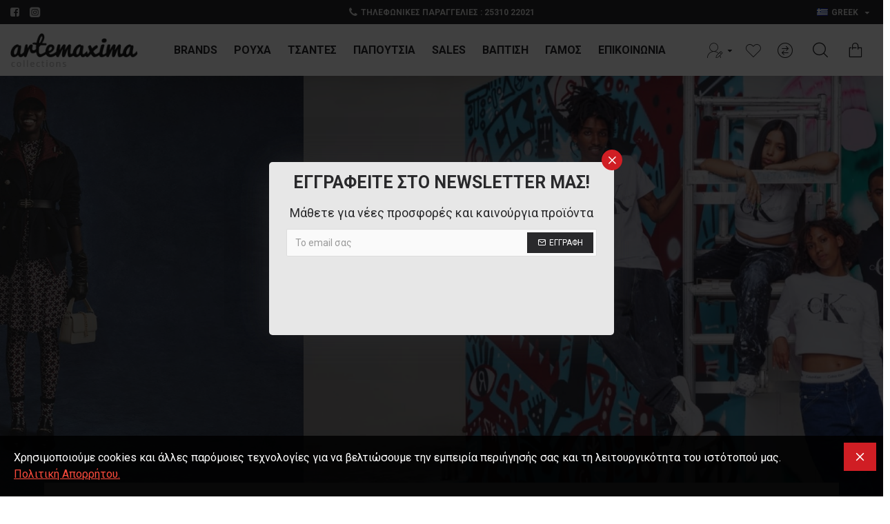

--- FILE ---
content_type: text/html; charset=utf-8
request_url: https://artemaxima.gr/
body_size: 41576
content:
<!DOCTYPE html>
<html dir="ltr" lang="el" class="desktop mac chrome chrome131 webkit oc30 is-guest route-common-home store-0 skin-1 desktop-header-active compact-sticky mobile-sticky layout-1" data-jb="45643a14" data-jv="3.1.12" data-ov="3.0.3.8">
<head typeof="og:website">
<meta charset="UTF-8" />
<meta name="viewport" content="width=device-width, initial-scale=1.0">
<meta http-equiv="X-UA-Compatible" content="IE=edge">
<title>Artemaxima</title>
<base href="https://artemaxima.gr/" />
<link rel="preload" href="catalog/view/theme/journal3/icons/fonts/icomoon.woff2?v=907f30d557" as="font" crossorigin>
<link rel="preconnect" href="https://fonts.googleapis.com/" crossorigin>
<link rel="preconnect" href="https://fonts.gstatic.com/" crossorigin>
<meta name="description" content="Artemaxima - Fashion Store" />
<meta name="keywords" content="Artemaxima, Fashion, Store" />
<meta property="fb:app_id" content=""/>
<meta property="og:type" content="website"/>
<meta property="og:title" content="Artemaxima"/>
<meta property="og:url" content="https://artemaxima.gr/"/>
<meta property="og:image" content="https://artemaxima.gr/image/cache/catalog/logo-600x315h.png"/>
<meta property="og:image:width" content="600"/>
<meta property="og:image:height" content="315"/>
<meta property="og:description" content="Artemaxima - Fashion Store"/>
<meta name="twitter:card" content="summary"/>
<meta name="twitter:site" content="@"/>
<meta name="twitter:title" content="Artemaxima"/>
<meta name="twitter:image" content="https://artemaxima.gr/image/cache/catalog/logo-200x200h.png"/>
<meta name="twitter:image:width" content="200"/>
<meta name="twitter:image:height" content="200"/>
<meta name="twitter:description" content="Artemaxima - Fashion Store"/>
<script>window['Journal'] = {"isPopup":false,"isPhone":false,"isTablet":false,"isDesktop":true,"filterScrollTop":false,"filterUrlValuesSeparator":",","countdownDay":"Day","countdownHour":"Hour","countdownMin":"Min","countdownSec":"Sec","scrollTop":true,"scrollToTop":true,"notificationHideAfter":"2000","quickviewPageStyleCloudZoomStatus":true,"quickviewPageStyleAdditionalImagesCarousel":false,"quickviewPageStyleAdditionalImagesCarouselStyleSpeed":"500","quickviewPageStyleAdditionalImagesCarouselStyleAutoPlay":true,"quickviewPageStyleAdditionalImagesCarouselStylePauseOnHover":true,"quickviewPageStyleAdditionalImagesCarouselStyleDelay":"3000","quickviewPageStyleAdditionalImagesCarouselStyleLoop":false,"quickviewPageStyleAdditionalImagesHeightAdjustment":"5","quickviewPageStyleProductStockUpdate":false,"quickviewPageStylePriceUpdate":false,"quickviewPageStyleOptionsSelect":"none","quickviewText":"\u0393\u03c1\u03ae\u03b3\u03bf\u03c1\u03b7 \u03a0\u03c1\u03bf\u03b2\u03bf\u03bb\u03ae","mobileHeaderOn":"tablet","subcategoriesCarouselStyleSpeed":"500","subcategoriesCarouselStyleAutoPlay":false,"subcategoriesCarouselStylePauseOnHover":true,"subcategoriesCarouselStyleDelay":"3000","subcategoriesCarouselStyleLoop":false,"productPageStyleCloudZoomStatus":true,"productPageStyleCloudZoomPosition":"inner","productPageStyleAdditionalImagesCarousel":false,"productPageStyleAdditionalImagesCarouselStyleSpeed":"500","productPageStyleAdditionalImagesCarouselStyleAutoPlay":true,"productPageStyleAdditionalImagesCarouselStylePauseOnHover":true,"productPageStyleAdditionalImagesCarouselStyleDelay":"3000","productPageStyleAdditionalImagesCarouselStyleLoop":false,"productPageStyleAdditionalImagesHeightAdjustment":"5","productPageStyleProductStockUpdate":true,"productPageStylePriceUpdate":true,"productPageStyleOptionsSelect":"required","infiniteScrollStatus":true,"infiniteScrollOffset":"2","infiniteScrollLoadPrev":"Load Previous Products","infiniteScrollLoadNext":"Load Next Products","infiniteScrollLoading":"Loading...","infiniteScrollNoneLeft":"You have reached the end of the list.","checkoutUrl":"https:\/\/artemaxima.gr\/index.php?route=checkout\/checkout","headerHeight":"","headerCompactHeight":"75","mobileMenuOn":"","searchStyleSearchAutoSuggestStatus":true,"searchStyleSearchAutoSuggestDescription":true,"searchStyleSearchAutoSuggestSubCategories":true,"headerMiniSearchDisplay":"default","stickyStatus":true,"stickyFullHomePadding":false,"stickyFullwidth":true,"stickyAt":"","stickyHeight":"40","headerTopBarHeight":"35","topBarStatus":true,"headerType":"compact","headerMobileHeight":"60","headerMobileStickyStatus":true,"headerMobileTopBarVisibility":true,"headerMobileTopBarHeight":"44","notification":[{"m":137,"c":"86ad5667"}],"popup":[{"m":287,"c":"82a79a80"}],"columnsCount":0};</script>
<script>// forEach polyfill
if (window.NodeList && !NodeList.prototype.forEach) {
	NodeList.prototype.forEach = Array.prototype.forEach;
}

(function () {
	if (Journal['isPhone']) {
		return;
	}

	var wrappers = ['search', 'cart', 'cart-content', 'logo', 'language', 'currency'];
	var documentClassList = document.documentElement.classList;

	function extractClassList() {
		return ['desktop', 'tablet', 'phone', 'desktop-header-active', 'mobile-header-active', 'mobile-menu-active'].filter(function (cls) {
			return documentClassList.contains(cls);
		});
	}

	function mqr(mqls, listener) {
		Object.keys(mqls).forEach(function (k) {
			mqls[k].addListener(listener);
		});

		listener();
	}

	function mobileMenu() {
		console.warn('mobile menu!');

		var element = document.querySelector('#main-menu');
		var wrapper = document.querySelector('.mobile-main-menu-wrapper');

		if (element && wrapper) {
			wrapper.appendChild(element);
		}

		var main_menu = document.querySelector('.main-menu');

		if (main_menu) {
			main_menu.classList.add('accordion-menu');
		}

		document.querySelectorAll('.main-menu .dropdown-toggle').forEach(function (element) {
			element.classList.remove('dropdown-toggle');
			element.classList.add('collapse-toggle');
			element.removeAttribute('data-toggle');
		});

		document.querySelectorAll('.main-menu .dropdown-menu').forEach(function (element) {
			element.classList.remove('dropdown-menu');
			element.classList.remove('j-dropdown');
			element.classList.add('collapse');
		});
	}

	function desktopMenu() {
		console.warn('desktop menu!');

		var element = document.querySelector('#main-menu');
		var wrapper = document.querySelector('.desktop-main-menu-wrapper');

		if (element && wrapper) {
			wrapper.insertBefore(element, document.querySelector('#main-menu-2'));
		}

		var main_menu = document.querySelector('.main-menu');

		if (main_menu) {
			main_menu.classList.remove('accordion-menu');
		}

		document.querySelectorAll('.main-menu .collapse-toggle').forEach(function (element) {
			element.classList.add('dropdown-toggle');
			element.classList.remove('collapse-toggle');
			element.setAttribute('data-toggle', 'dropdown');
		});

		document.querySelectorAll('.main-menu .collapse').forEach(function (element) {
			element.classList.add('dropdown-menu');
			element.classList.add('j-dropdown');
			element.classList.remove('collapse');
		});

		document.body.classList.remove('mobile-wrapper-open');
	}

	function mobileHeader() {
		console.warn('mobile header!');

		Object.keys(wrappers).forEach(function (k) {
			var element = document.querySelector('#' + wrappers[k]);
			var wrapper = document.querySelector('.mobile-' + wrappers[k] + '-wrapper');

			if (element && wrapper) {
				wrapper.appendChild(element);
			}

			if (wrappers[k] === 'cart-content') {
				if (element) {
					element.classList.remove('j-dropdown');
					element.classList.remove('dropdown-menu');
				}
			}
		});

		var search = document.querySelector('#search');
		var cart = document.querySelector('#cart');

		if (search && (Journal['searchStyle'] === 'full')) {
			search.classList.remove('full-search');
			search.classList.add('mini-search');
		}

		if (cart && (Journal['cartStyle'] === 'full')) {
			cart.classList.remove('full-cart');
			cart.classList.add('mini-cart')
		}
	}

	function desktopHeader() {
		console.warn('desktop header!');

		Object.keys(wrappers).forEach(function (k) {
			var element = document.querySelector('#' + wrappers[k]);
			var wrapper = document.querySelector('.desktop-' + wrappers[k] + '-wrapper');

			if (wrappers[k] === 'cart-content') {
				if (element) {
					element.classList.add('j-dropdown');
					element.classList.add('dropdown-menu');
					document.querySelector('#cart').appendChild(element);
				}
			} else {
				if (element && wrapper) {
					wrapper.appendChild(element);
				}
			}
		});

		var search = document.querySelector('#search');
		var cart = document.querySelector('#cart');

		if (search && (Journal['searchStyle'] === 'full')) {
			search.classList.remove('mini-search');
			search.classList.add('full-search');
		}

		if (cart && (Journal['cartStyle'] === 'full')) {
			cart.classList.remove('mini-cart');
			cart.classList.add('full-cart');
		}

		documentClassList.remove('mobile-cart-content-container-open');
		documentClassList.remove('mobile-main-menu-container-open');
		documentClassList.remove('mobile-overlay');
	}

	function moveElements(classList) {
		if (classList.includes('mobile-header-active')) {
			mobileHeader();
			mobileMenu();
		} else if (classList.includes('mobile-menu-active')) {
			desktopHeader();
			mobileMenu();
		} else {
			desktopHeader();
			desktopMenu();
		}
	}

	var mqls = {
		phone: window.matchMedia('(max-width: 768px)'),
		tablet: window.matchMedia('(max-width: 1024px)'),
		menu: window.matchMedia('(max-width: ' + Journal['mobileMenuOn'] + 'px)')
	};

	mqr(mqls, function () {
		var oldClassList = extractClassList();

		if (Journal['isDesktop']) {
			if (mqls.phone.matches) {
				documentClassList.remove('desktop');
				documentClassList.remove('tablet');
				documentClassList.add('mobile');
				documentClassList.add('phone');
			} else if (mqls.tablet.matches) {
				documentClassList.remove('desktop');
				documentClassList.remove('phone');
				documentClassList.add('mobile');
				documentClassList.add('tablet');
			} else {
				documentClassList.remove('mobile');
				documentClassList.remove('phone');
				documentClassList.remove('tablet');
				documentClassList.add('desktop');
			}

			if (documentClassList.contains('phone') || (documentClassList.contains('tablet') && Journal['mobileHeaderOn'] === 'tablet')) {
				documentClassList.remove('desktop-header-active');
				documentClassList.add('mobile-header-active');
			} else {
				documentClassList.remove('mobile-header-active');
				documentClassList.add('desktop-header-active');
			}
		}

		if (documentClassList.contains('desktop-header-active') && mqls.menu.matches) {
			documentClassList.add('mobile-menu-active');
		} else {
			documentClassList.remove('mobile-menu-active');
		}

		var newClassList = extractClassList();

		if (oldClassList.join(' ') !== newClassList.join(' ')) {
			if (documentClassList.contains('safari') && !documentClassList.contains('ipad') && navigator.maxTouchPoints && navigator.maxTouchPoints > 2) {
				window.fetch('index.php?route=journal3/journal3/device_detect', {
					method: 'POST',
					body: 'device=ipad',
					headers: {
						'Content-Type': 'application/x-www-form-urlencoded'
					}
				}).then(function (data) {
					return data.json();
				}).then(function (data) {
					if (data.response.reload) {
						window.location.reload();
					}
				});
			}

			if (document.readyState === 'loading') {
				document.addEventListener('DOMContentLoaded', function () {
					moveElements(newClassList);
				});
			} else {
				moveElements(newClassList);
			}
		}
	});

})();

(function () {
	var cookies = {};
	var style = document.createElement('style');
	var documentClassList = document.documentElement.classList;

	document.head.appendChild(style);

	document.cookie.split('; ').forEach(function (c) {
		var cc = c.split('=');
		cookies[cc[0]] = cc[1];
	});

	if (Journal['popup']) {
		for (var i in Journal['popup']) {
			if (!cookies['p-' + Journal['popup'][i]['c']]) {
				documentClassList.add('popup-open');
				documentClassList.add('popup-center');
				break;
			}
		}
	}

	if (Journal['notification']) {
		for (var i in Journal['notification']) {
			if (cookies['n-' + Journal['notification'][i]['c']]) {
				style.sheet.insertRule('.module-notification-' + Journal['notification'][i]['m'] + '{ display:none }');
			}
		}
	}

	if (Journal['headerNotice']) {
		for (var i in Journal['headerNotice']) {
			if (cookies['hn-' + Journal['headerNotice'][i]['c']]) {
				style.sheet.insertRule('.module-header_notice-' + Journal['headerNotice'][i]['m'] + '{ display:none }');
			}
		}
	}

	if (Journal['layoutNotice']) {
		for (var i in Journal['layoutNotice']) {
			if (cookies['ln-' + Journal['layoutNotice'][i]['c']]) {
				style.sheet.insertRule('.module-layout_notice-' + Journal['layoutNotice'][i]['m'] + '{ display:none }');
			}
		}
	}
})();
</script>
<link href="https://fonts.googleapis.com/css?family=Roboto:400,,700&amp;subset=latin-ext,greek-ext,greek" type="text/css" rel="stylesheet"/>
<link href="catalog/view/javascript/bootstrap/css/bootstrap.min.css?v=45643a14" type="text/css" rel="stylesheet" media="all" />
<link href="catalog/view/javascript/font-awesome/css/font-awesome.min.css?v=45643a14" type="text/css" rel="stylesheet" media="all" />
<link href="catalog/view/theme/journal3/lib/masterslider/style/masterslider.css?v=45643a14" type="text/css" rel="stylesheet" media="all" />
<link href="catalog/view/theme/journal3/lib/masterslider/skins/minimal/style.css?v=45643a14" type="text/css" rel="stylesheet" media="all" />
<link href="catalog/view/theme/journal3/lib/swiper/swiper.min.css?v=45643a14" type="text/css" rel="stylesheet" media="all" />
<link href="catalog/view/theme/journal3/stylesheet/style.min.css?v=45643a14" type="text/css" rel="stylesheet" media="all" />
<link href="https://artemaxima.gr/image/catalog/favicon.png" rel="icon" />
<style>
.blog-post .post-details .post-stats{white-space:nowrap;overflow-x:auto;overflow-y:hidden;-webkit-overflow-scrolling:touch;;font-size:12px;margin-bottom:20px;padding-top:10px;padding-bottom:10px;border-width:0;border-bottom-width:1px;border-style:solid;border-color:rgba(221, 221, 221, 1)}.blog-post .post-details .post-stats .p-category{flex-wrap:nowrap;display:inline-flex}.mobile .blog-post .post-details .post-stats{overflow-x:scroll}.blog-post .post-details .post-stats::-webkit-scrollbar{-webkit-appearance:none;height:1px;height:5px;width:5px}.blog-post .post-details .post-stats::-webkit-scrollbar-track{background-color:white}.blog-post .post-details .post-stats::-webkit-scrollbar-thumb{background-color:#999;background-color:rgba(238, 80, 66, 1)}.blog-post .post-details .post-stats .p-posted{display:inline-flex}.blog-post .post-details .post-stats .p-author{display:inline-flex}.blog-post .post-details .post-stats .p-date{display:inline-flex}.p-date-image{font-size:22px;color:rgba(255, 255, 255, 1);font-weight:700;background:rgba(208, 30, 36, 1);margin:7px}.blog-post .post-details .post-stats .p-comment{display:inline-flex}.blog-post .post-details .post-stats .p-view{display:inline-flex}.post-content>p{margin-bottom:10px}.post-content{font-family:'Roboto';font-weight:400;font-size:16px;color:rgba(41, 41, 43, 1);line-height:1.5;-webkit-font-smoothing:antialiased;column-count:initial;column-gap:40px;column-rule-color:rgba(221, 221, 221, 1);column-rule-width:1px;column-rule-style:solid}.post-content
a{color:rgba(255, 75, 60, 1);display:inline-block}.post-content a:hover{color:rgba(208, 30, 36, 1)}.post-content
p{margin-bottom:10px}.post-content
em{color:rgba(114, 118, 132, 1)}.post-content
h1{margin-bottom:20px}.post-content
h2{margin-bottom:15px}.post-content
h3{font-family:'Roboto';font-size:32px;line-height:1;margin-bottom:15px}.post-content
h4{font-size:22px;font-weight:700;text-transform:uppercase;margin-bottom:15px}.post-content
h5{font-size:18px;margin-bottom:15px}.post-content
h6{font-size:14px;color:rgba(255, 255, 255, 1);font-weight:700;text-transform:uppercase;background:rgba(208, 30, 36, 1);padding:5px;padding-right:8px;padding-left:8px;margin-bottom:10px;display:inline-block}.post-content
blockquote{font-family:'Roboto';font-weight:400;font-size:15px;color:rgba(114, 118, 132, 1);font-style:italic;padding-top:15px;padding-bottom:15px;margin-top:20px;margin-bottom:20px;border-width:0;border-top-width:1px;border-bottom-width:1px;border-style:solid;border-color:rgba(221, 221, 221, 1);border-radius:3px;float:none;display:block}.post-content blockquote::before{margin-left:auto;margin-right:auto;float:left;content:'\e90b' !important;font-family:icomoon !important;font-size:45px;color:rgba(114, 118, 132, 1);margin-right:10px}.post-content
hr{margin-top:20px;margin-bottom:20px;border-color:rgba(221, 221, 221, 1);overflow:visible}.post-content hr::before{content:'\e993' !important;font-family:icomoon !important;font-size:20px;color:rgba(221, 221, 221, 1);background:rgba(255, 255, 255, 1);width:40px;height:40px;border-radius:50%}.post-content .drop-cap{font-family:'Roboto' !important;font-weight:700 !important;font-size:60px !important;font-family:'Roboto';font-weight:700;font-size:60px;margin-right:5px}.post-content .amp::before{content:'\e901' !important;font-family:icomoon !important;font-size:25px;color:rgba(114, 118, 132, 1);left:1px;top:3px}.post-content .video-responsive{max-width:550px;margin:0px;margin-bottom:20px}.post-image{display:block;text-align:left;float:none}.blog-post
.tags{margin-top:15px;justify-content:flex-start;font-weight:700;text-transform:uppercase;justify-content:flex-start}.blog-post .tags a, .blog-post .tags-title{margin-right:7px;margin-bottom:7px}.blog-post .tags
b{display:none}.blog-post .tags
a{padding:2px;padding-right:7px;padding-left:7px;font-size:13px;color:rgba(255, 255, 255, 1);font-weight:400;text-transform:none;background:rgba(41, 41, 43, 1)}.blog-post .tags a:hover{color:rgba(255,255,255,1);background:rgba(208,30,36,1)}.post-comments{margin-top:20px}.reply-btn.btn,.reply-btn.btn:visited{font-size:12px;color:rgba(255,255,255,1);text-transform:uppercase}.reply-btn.btn:hover{color:rgba(255, 255, 255, 1) !important;background:rgba(208, 30, 36, 1) !important}.reply-btn.btn:active,.reply-btn.btn:hover:active,.reply-btn.btn:focus:active{color:rgba(245, 245, 245, 1) !important;background:rgba(9, 132, 207, 1) !important;box-shadow:inset 0 2px 8px rgba(0,0,0,0.15)}.reply-btn.btn:focus{color:rgba(255, 255, 255, 1) !important;background:rgba(255, 75, 60, 1);box-shadow:inset 0 0 20px rgba(0,0,0,0.25)}.reply-btn.btn{background:rgba(41, 41, 43, 1);padding:12px;padding-right:15px;padding-left:15px}.desktop .reply-btn.btn:hover{box-shadow:0 5px 30px -5px rgba(0,0,0,0.15)}.reply-btn.btn.btn.disabled::after{font-size:20px}.post-comment{margin-bottom:30px;padding-bottom:15px;border-width:0;border-bottom-width:1px;border-style:solid;border-color:rgba(221,221,221,1)}.post-reply{margin-top:15px;margin-left:60px;padding-top:20px;border-width:0;border-top-width:1px;border-style:solid;border-color:rgba(221,221,221,1)}.user-avatar{display:block;margin-right:15px;border-radius:50%}.module-blog_comments .side-image{display:block}.post-comment .user-name{font-size:18px;font-weight:700}.post-comment .user-data
div{font-size:12px}.post-comment .user-date::before{color:rgba(255, 75, 60, 1)}.post-comment .user-time::before{color:rgba(46, 175, 35, 1)}.post-comment .user-site::before{color:rgba(238, 80, 66, 1);left:-1px}.post-comment .user-data .user-date{display:inline-flex}.post-comment .user-data .user-time{display:inline-flex}.comment-form .form-group:not(.required){display:flex}.user-data .user-site{display:inline-flex}.main-posts.post-grid .post-layout.swiper-slide{margin-right:20px;width:calc((100% - 2 * 20px) / 3 - 0.01px)}.main-posts.post-grid .post-layout:not(.swiper-slide){padding:10px;width:calc(100% / 3 - 0.01px)}.one-column #content .main-posts.post-grid .post-layout.swiper-slide{margin-right:20px;width:calc((100% - 2 * 20px) / 3 - 0.01px)}.one-column #content .main-posts.post-grid .post-layout:not(.swiper-slide){padding:10px;width:calc(100% / 3 - 0.01px)}.two-column #content .main-posts.post-grid .post-layout.swiper-slide{margin-right:20px;width:calc((100% - 2 * 20px) / 3 - 0.01px)}.two-column #content .main-posts.post-grid .post-layout:not(.swiper-slide){padding:10px;width:calc(100% / 3 - 0.01px)}.side-column .main-posts.post-grid .post-layout.swiper-slide{margin-right:20px;width:calc((100% - 0 * 20px) / 1 - 0.01px)}.side-column .main-posts.post-grid .post-layout:not(.swiper-slide){padding:10px;width:calc(100% / 1 - 0.01px)}.main-posts.post-grid{margin:-10px}.post-grid .post-thumb{background:rgba(255, 255, 255, 1)}.post-grid .post-thumb .image
img{filter:grayscale(1)}.post-grid .post-thumb:hover .image
img{filter:grayscale(0);transform:scale(1.15)}.post-grid .post-thumb
.caption{position:relative;bottom:auto;width:auto;padding-bottom:10px}.post-grid .post-thumb
.name{display:flex;width:auto;margin-left:auto;margin-right:auto;justify-content:center;margin-left:auto;margin-right:auto;padding:5px;margin-top:10px}.post-grid .post-thumb .name
a{white-space:normal;overflow:visible;text-overflow:initial;font-size:16px;color:rgba(52, 52, 56, 1);font-weight:700}.desktop .post-grid .post-thumb .name a:hover{color:rgba(255, 75, 60, 1)}.post-grid .post-thumb
.description{display:block;color:rgba(114, 118, 132, 1);text-align:center;padding:10px;padding-top:5px;padding-bottom:5px;margin-bottom:10px}.post-grid .post-thumb .button-group{display:flex;justify-content:center;margin-bottom:10px}.post-grid .post-thumb .btn-read-more::before{display:none}.post-grid .post-thumb .btn-read-more::after{display:none;content:'\e5c8' !important;font-family:icomoon !important}.post-grid .post-thumb .btn-read-more .btn-text{display:inline-block;padding:0}.post-grid .post-thumb .btn-read-more.btn, .post-grid .post-thumb .btn-read-more.btn:visited{font-size:12px;color:rgba(255, 255, 255, 1);text-transform:uppercase}.post-grid .post-thumb .btn-read-more.btn:hover{color:rgba(255, 255, 255, 1) !important;background:rgba(208, 30, 36, 1) !important}.post-grid .post-thumb .btn-read-more.btn:active, .post-grid .post-thumb .btn-read-more.btn:hover:active, .post-grid .post-thumb .btn-read-more.btn:focus:active{color:rgba(245, 245, 245, 1) !important;background:rgba(9, 132, 207, 1) !important;box-shadow:inset 0 2px 8px rgba(0, 0, 0, 0.15)}.post-grid .post-thumb .btn-read-more.btn:focus{color:rgba(255, 255, 255, 1) !important;background:rgba(255, 75, 60, 1);box-shadow:inset 0 0 20px rgba(0, 0, 0, 0.25)}.post-grid .post-thumb .btn-read-more.btn{background:rgba(41, 41, 43, 1);padding:12px;padding-right:15px;padding-left:15px}.desktop .post-grid .post-thumb .btn-read-more.btn:hover{box-shadow:0 5px 30px -5px rgba(0, 0, 0, 0.15)}.post-grid .post-thumb .btn-read-more.btn.btn.disabled::after{font-size:20px}.post-grid .post-thumb .post-stats{display:flex;color:rgba(255, 255, 255, 1);justify-content:center;position:absolute;transform:translateY(-100%);width:100%;background:rgba(0, 0, 0, 0.65);padding:7px}.post-grid .post-thumb .post-stats .p-author{display:flex}.post-grid .post-thumb .p-date{display:flex}.post-grid .post-thumb .post-stats .p-comment{display:flex}.post-grid .post-thumb .post-stats .p-view{display:flex}.post-list .post-layout:not(.swiper-slide){margin-bottom:40px}.post-list .post-thumb
.caption{flex-basis:200px;padding:20px;padding-top:0px;padding-bottom:0px}.post-list .post-thumb:hover .image
img{transform:scale(1.15)}.post-list .post-thumb
.name{display:flex;width:100%;margin-left:0;margin-right:0;justify-content:flex-start;margin-left:0;margin-right:auto;margin-top:10px;margin-bottom:10px}.post-list .post-thumb .name
a{white-space:normal;overflow:visible;text-overflow:initial;font-size:18px;color:rgba(41, 41, 43, 1);font-weight:700}.desktop .post-list .post-thumb .name a:hover{color:rgba(208, 30, 36, 1)}.post-list .post-thumb
.description{display:block;color:rgba(114, 118, 132, 1)}.post-list .post-thumb .button-group{display:flex;justify-content:flex-start;margin-top:20px}.post-list .post-thumb .btn-read-more::before{display:inline-block}.post-list .post-thumb .btn-read-more .btn-text{display:inline-block;padding:0
.4em}.post-list .post-thumb .btn-read-more::after{content:'\e5c8' !important;font-family:icomoon !important}.post-list .post-thumb .post-stats{display:flex;color:rgba(114, 118, 132, 1);justify-content:flex-start}.post-list .post-thumb .post-stats .p-author{display:block}.post-list .post-thumb .p-date{display:flex}.post-list .post-thumb .post-stats .p-comment{display:block}.post-list .post-thumb .post-stats .p-view{display:flex}.blog-feed
span{display:block;font-family:'Roboto' !important;font-weight:400 !important;color:rgba(255, 255, 255, 1) !important}.blog-feed{display:inline-flex;margin-right:50px}.blog-feed::before{content:'\f143' !important;font-family:icomoon !important;font-size:14px;color:rgba(238, 80, 66, 1)}.desktop .blog-feed:hover
span{color:rgba(208, 30, 36, 1) !important}.countdown{color:rgba(41, 41, 43, 1);background:rgba(247, 249, 255, 1)}.countdown div
span{color:rgba(41,41,43,1)}.countdown>div{border-style:solid;border-color:rgba(221, 221, 221, 1)}.boxed-layout .site-wrapper{overflow:hidden}.boxed-layout
.header{padding:0
20px}.boxed-layout
.breadcrumb{padding-left:20px;padding-right:20px}.wrapper, .mega-menu-content, .site-wrapper > .container, .grid-cols,.desktop-header-active .is-sticky .header .desktop-main-menu-wrapper,.desktop-header-active .is-sticky .sticky-fullwidth-bg,.boxed-layout .site-wrapper, .breadcrumb, .title-wrapper, .page-title > span,.desktop-header-active .header .top-bar,.desktop-header-active .header .mid-bar,.desktop-main-menu-wrapper{max-width:1400px}.desktop-main-menu-wrapper .main-menu>.j-menu>.first-dropdown::before{transform:translateX(calc(0px - (100vw - 1400px) / 2))}html[dir='rtl'] .desktop-main-menu-wrapper .main-menu>.j-menu>.first-dropdown::before{transform:none;right:calc(0px - (100vw - 1400px) / 2)}.desktop-main-menu-wrapper .main-menu>.j-menu>.first-dropdown.mega-custom::before{transform:translateX(calc(0px - (200vw - 1400px) / 2))}html[dir='rtl'] .desktop-main-menu-wrapper .main-menu>.j-menu>.first-dropdown.mega-custom::before{transform:none;right:calc(0px - (200vw - 1400px) / 2)}body{background:rgba(255,255,255,1);font-family:'Roboto';font-weight:400;font-size:16px;color:rgba(41,41,43,1);line-height:1.5;-webkit-font-smoothing:antialiased}#content{padding-top:30px;padding-bottom:30px}.column-left
#content{padding-left:20px}.column-right
#content{padding-right:20px}.side-column{max-width:250px;padding:20px;padding-left:0px}.one-column
#content{max-width:calc(100% - 250px)}.two-column
#content{max-width:calc(100% - 250px * 2)}#column-left{border-width:0;border-right-width:1px;border-style:solid;border-color:rgba(221,221,221,1)}#column-right{border-width:0;border-left-width:1px;border-style:solid;border-color:rgba(221,221,221,1);padding:20px;padding-right:0px}.page-title{display:block}legend{font-family:'Roboto';font-weight:700;font-size:18px;color:rgba(41,41,43,1);text-align:left;text-transform:uppercase;text-decoration:none;margin-bottom:15px;white-space:normal;overflow:visible;text-overflow:initial;text-align:left}legend::after{content:'';display:block;position:relative;margin-top:8px;left:initial;right:initial;margin-left:0;margin-right:auto;transform:none}legend.page-title>span::after{content:'';display:block;position:relative;margin-top:8px;left:initial;right:initial;margin-left:0;margin-right:auto;transform:none}legend::after,legend.page-title>span::after{width:50px;height:1px;background:rgba(208,30,36,1)}.title{font-family:'Roboto';font-weight:700;font-size:18px;color:rgba(41,41,43,1);text-align:left;text-transform:uppercase;text-decoration:none;margin-bottom:15px;white-space:normal;overflow:visible;text-overflow:initial;text-align:left}.title::after{content:'';display:block;position:relative;margin-top:8px;left:initial;right:initial;margin-left:0;margin-right:auto;transform:none}.title.page-title>span::after{content:'';display:block;position:relative;margin-top:8px;left:initial;right:initial;margin-left:0;margin-right:auto;transform:none}.title::after,.title.page-title>span::after{width:50px;height:1px;background:rgba(208, 30, 36, 1)}html:not(.popup) .page-title{font-family:'Roboto';font-weight:400;font-size:32px;color:rgba(255, 255, 255, 1);text-align:center;text-transform:none;text-decoration:none;background:rgba(41, 41, 43, 1);padding:20px;padding-top:30px;padding-bottom:30px;margin:0px;white-space:normal;overflow:visible;text-overflow:initial;text-align:center}html:not(.popup) .page-title::after{display:none;left:50%;right:initial;transform:translate3d(-50%,0,0)}html:not(.popup) .page-title.page-title>span::after{display:none;left:50%;right:initial;transform:translate3d(-50%,0,0)}.title.module-title{font-family:'Roboto';font-weight:700;font-size:14px;text-transform:uppercase;white-space:normal;overflow:visible;text-overflow:initial}.btn,.btn:visited{font-size:12px;color:rgba(255,255,255,1);text-transform:uppercase}.btn:hover{color:rgba(255, 255, 255, 1) !important;background:rgba(208, 30, 36, 1) !important}.btn:active,.btn:hover:active,.btn:focus:active{color:rgba(245, 245, 245, 1) !important;background:rgba(9, 132, 207, 1) !important;box-shadow:inset 0 2px 8px rgba(0,0,0,0.15)}.btn:focus{color:rgba(255, 255, 255, 1) !important;background:rgba(255, 75, 60, 1);box-shadow:inset 0 0 20px rgba(0,0,0,0.25)}.btn{background:rgba(41, 41, 43, 1);padding:12px;padding-right:15px;padding-left:15px}.desktop .btn:hover{box-shadow:0 5px 30px -5px rgba(0,0,0,0.15)}.btn.btn.disabled::after{font-size:20px}.btn-danger.btn{background:rgba(208,30,36,1)}.btn-danger.btn:hover{background:rgba(95, 123, 177, 1) !important}.desktop .btn-danger.btn:hover{box-shadow:0 5px 30px -5px rgba(0,0,0,0.15)}.btn-danger.btn:active,.btn-danger.btn:hover:active,.btn-danger.btn:focus:active{box-shadow:inset 0 2px 8px rgba(0,0,0,0.15)}.btn-danger.btn:focus{box-shadow:inset 0 0 20px rgba(0,0,0,0.25)}.btn-danger.btn.btn.disabled::after{font-size:20px}.btn-warning.btn{background:rgba(208,30,36,1)}.btn-warning.btn:hover{background:rgba(95, 123, 177, 1) !important}.desktop .btn-warning.btn:hover{box-shadow:0 5px 30px -5px rgba(0,0,0,0.15)}.btn-warning.btn:active,.btn-warning.btn:hover:active,.btn-warning.btn:focus:active{box-shadow:inset 0 2px 8px rgba(0,0,0,0.15)}.btn-warning.btn:focus{box-shadow:inset 0 0 20px rgba(0,0,0,0.25)}.btn-warning.btn.btn.disabled::after{font-size:20px}.buttons{margin-top:30px;font-size:13px}.buttons .pull-left .btn, .buttons .pull-left .btn:visited{font-size:12px;color:rgba(255, 255, 255, 1);text-transform:uppercase}.buttons .pull-left .btn:hover{color:rgba(255, 255, 255, 1) !important;background:rgba(208, 30, 36, 1) !important}.buttons .pull-left .btn:active, .buttons .pull-left .btn:hover:active, .buttons .pull-left .btn:focus:active{color:rgba(245, 245, 245, 1) !important;background:rgba(9, 132, 207, 1) !important;box-shadow:inset 0 2px 8px rgba(0, 0, 0, 0.15)}.buttons .pull-left .btn:focus{color:rgba(255, 255, 255, 1) !important;background:rgba(255, 75, 60, 1);box-shadow:inset 0 0 20px rgba(0, 0, 0, 0.25)}.buttons .pull-left
.btn{background:rgba(41, 41, 43, 1);padding:12px;padding-right:15px;padding-left:15px}.desktop .buttons .pull-left .btn:hover{box-shadow:0 5px 30px -5px rgba(0, 0, 0, 0.15)}.buttons .pull-left .btn.btn.disabled::after{font-size:20px}.buttons .pull-right .btn::after{content:'\e5c8' !important;font-family:icomoon !important}.buttons .pull-left .btn::before{content:'\e5c4' !important;font-family:icomoon !important}.buttons>div{flex:0 0 auto;width:auto;flex-basis:0}.buttons > div
.btn{width:auto}.buttons .pull-left{margin-right:auto}.buttons>div+div{padding-left:20px}.buttons .pull-right:only-child{flex:0 0 auto;width:auto;margin:0
0 0 auto}.buttons .pull-right:only-child
.btn{width:auto}.buttons input+.btn{margin-top:5px}.tags{margin-top:15px;justify-content:flex-start;font-weight:700;text-transform:uppercase}.tags a,.tags-title{margin-right:7px;margin-bottom:7px}.tags
b{display:none}.tags
a{padding:2px;padding-right:7px;padding-left:7px;font-size:13px;color:rgba(255, 255, 255, 1);font-weight:400;text-transform:none;background:rgba(41, 41, 43, 1)}.tags a:hover{color:rgba(255,255,255,1);background:rgba(208,30,36,1)}.breadcrumb{display:block !important;text-align:center;padding:10px;padding-left:0px;white-space:normal;-webkit-overflow-scrolling:touch}.breadcrumb::before{background:rgba(250, 250, 250, 1)}.breadcrumb li:first-of-type a i::before{content:'\e88a' !important;font-family:icomoon !important;font-size:15px;color:rgba(41, 41, 43, 1)}.breadcrumb li:first-of-type a:hover i::before{color:rgba(208, 30, 36, 1)}.breadcrumb
a{font-size:13px;text-decoration:underline}.breadcrumb li:last-of-type
a{color:rgba(41, 41, 43, 1)}.mobile
.breadcrumb{overflow-x:visible}.breadcrumb::-webkit-scrollbar{-webkit-appearance:initial;height:1px;height:1px;width:1px}.breadcrumb::-webkit-scrollbar-track{background-color:white}.breadcrumb::-webkit-scrollbar-thumb{background-color:#999}.panel-group .panel-heading a::before{content:'\e5c8' !important;font-family:icomoon !important;order:10}.panel-group .panel-active .panel-heading a::before{content:'\e5db' !important;font-family:icomoon !important;color:rgba(208, 30, 36, 1)}.panel-group .panel-heading
a{justify-content:space-between;font-family:'Roboto';font-weight:700;font-size:13px;color:rgba(41, 41, 43, 1);text-transform:uppercase;padding:8px;padding-top:13px;padding-left:0px}.panel-group .panel-heading:hover
a{color:rgba(208, 30, 36, 1)}.panel-group
.panel{margin-top:5px !important}.panel-group{margin-top:-5px}.panel-group .panel-heading{border-width:0;border-top-width:1px;border-style:solid;border-color:rgba(221, 221, 221, 1)}.panel-group .panel-body{padding-bottom:10px}body
a{color:rgba(255, 75, 60, 1);display:inline-block}body a:hover{color:rgba(208, 30, 36, 1)}body
p{margin-bottom:10px}body
em{color:rgba(114, 118, 132, 1)}body
h1{margin-bottom:20px}body
h2{margin-bottom:15px}body
h3{font-family:'Roboto';font-size:32px;line-height:1;margin-bottom:15px}body
h4{font-size:22px;font-weight:700;text-transform:uppercase;margin-bottom:15px}body
h5{font-size:18px;margin-bottom:15px}body
h6{font-size:14px;color:rgba(255, 255, 255, 1);font-weight:700;text-transform:uppercase;background:rgba(208, 30, 36, 1);padding:5px;padding-right:8px;padding-left:8px;margin-bottom:10px;display:inline-block}body
blockquote{font-family:'Roboto';font-weight:400;font-size:15px;color:rgba(114, 118, 132, 1);font-style:italic;padding-top:15px;padding-bottom:15px;margin-top:20px;margin-bottom:20px;border-width:0;border-top-width:1px;border-bottom-width:1px;border-style:solid;border-color:rgba(221, 221, 221, 1);border-radius:3px;float:none;display:block}body blockquote::before{margin-left:auto;margin-right:auto;float:left;content:'\e90b' !important;font-family:icomoon !important;font-size:45px;color:rgba(114, 118, 132, 1);margin-right:10px}body
hr{margin-top:20px;margin-bottom:20px;border-color:rgba(221, 221, 221, 1);overflow:visible}body hr::before{content:'\e993' !important;font-family:icomoon !important;font-size:20px;color:rgba(221, 221, 221, 1);background:rgba(255, 255, 255, 1);width:40px;height:40px;border-radius:50%}body .drop-cap{font-family:'Roboto' !important;font-weight:700 !important;font-size:60px !important;font-family:'Roboto';font-weight:700;font-size:60px;margin-right:5px}body .amp::before{content:'\e901' !important;font-family:icomoon !important;font-size:25px;color:rgba(114, 118, 132, 1);left:1px;top:3px}body .video-responsive{max-width:550px;margin:0px;margin-bottom:20px}.count-badge{color:rgba(255,255,255,1);background:rgba(208,30,36,1);border-radius:20px}.count-zero{display:none !important}.product-label
b{color:rgba(255,255,255,1);font-weight:700;background:rgba(208,30,36,1);padding:5px;padding-right:7px;padding-left:7px}.tooltip-inner{font-size:12px;color:rgba(255, 255, 255, 1);background:rgba(41, 41, 43, 1);border-radius:0px;padding:7px;padding-right:10px;padding-left:10px;box-shadow:0 -5px 30px -5px rgba(0, 0, 0, 0.15)}.tooltip.top .tooltip-arrow{border-top-color:rgba(41, 41, 43, 1)}.tooltip.right .tooltip-arrow{border-right-color:rgba(41, 41, 43, 1)}.tooltip.bottom .tooltip-arrow{border-bottom-color:rgba(41, 41, 43, 1)}.tooltip.left .tooltip-arrow{border-left-color:rgba(41, 41, 43, 1)}table
td{background:rgba(255, 255, 255, 1)}table tbody tr:hover
td{background:rgba(250, 250, 250, 1)}table tbody
td{border-width:0 !important;border-top-width:1px !important;border-style:solid !important;border-color:rgba(238, 238, 238, 1) !important}table thead
td{font-size:12px;font-weight:700;text-transform:uppercase;background:rgba(238, 238, 238, 1)}table tfoot
td{background:rgba(238,238,238,1)}.table-responsive{border-width:1px;border-style:solid;border-color:rgba(238,238,238,1);-webkit-overflow-scrolling:touch}.table-responsive::-webkit-scrollbar-thumb{background-color:rgba(208,30,36,1)}.table-responsive::-webkit-scrollbar-track{background-color:rgba(255,255,255,1)}.table-responsive::-webkit-scrollbar{height:5px;width:5px}.form-group .control-label{display:flex;max-width:180px;padding-top:7px;padding-bottom:5px;justify-content:flex-start}.required .control-label+div::before{display:none}.required .control-label::after{display:inline}label{font-size:13px;color:rgba(41,41,43,1)}.has-error{color:rgba(208, 30, 36, 1) !important}.has-error .form-control{border-color:rgba(208, 30, 36, 1) !important}.required .control-label::after, .required .control-label+div::before,.text-danger{font-size:18px;color:rgba(208,30,36,1)}.form-group{margin-bottom:12px}.required.has-error .control-label::after, .required.has-error .control-label+div::before{color:rgba(208, 30, 36, 1) !important}input.form-control{background:rgba(250, 250, 250, 1) !important;border-width:1px !important;border-style:solid !important;border-color:rgba(221, 221, 221, 1) !important;border-radius:2px !important;box-shadow:none;height:36px}input.form-control:hover{background:rgba(245, 245, 245, 1) !important;border-color:rgba(223, 231, 247, 1) !important;box-shadow:none}input.form-control:focus,input.form-control:active{border-color:rgba(187, 198, 221, 1) !important}input.form-control:focus{box-shadow:none}textarea.form-control{background:rgba(250, 250, 250, 1) !important;border-width:1px !important;border-style:solid !important;border-color:rgba(221, 221, 221, 1) !important;border-radius:2px !important;box-shadow:none}textarea.form-control:hover{background:rgba(245, 245, 245, 1) !important;border-color:rgba(223, 231, 247, 1) !important;box-shadow:none}textarea.form-control:focus,textarea.form-control:active{border-color:rgba(187, 198, 221, 1) !important}textarea.form-control:focus{box-shadow:none}select.form-control{background:rgba(250, 250, 250, 1) !important;border-width:1px !important;border-style:solid !important;border-color:rgba(221, 221, 221, 1) !important;border-radius:2px !important;box-shadow:none}select.form-control:hover{background:rgba(245, 245, 245, 1) !important;border-color:rgba(223, 231, 247, 1) !important;box-shadow:none}select.form-control:focus,select.form-control:active{border-color:rgba(187, 198, 221, 1) !important}select.form-control:focus{box-shadow:none}.radio{width:100%}.checkbox{width:100%}.input-group .input-group-btn .btn, .input-group .input-group-btn .btn:visited{font-size:12px;color:rgba(255, 255, 255, 1);text-transform:uppercase}.input-group .input-group-btn .btn:hover{color:rgba(255, 255, 255, 1) !important;background:rgba(208, 30, 36, 1) !important}.input-group .input-group-btn .btn:active, .input-group .input-group-btn .btn:hover:active, .input-group .input-group-btn .btn:focus:active{color:rgba(245, 245, 245, 1) !important;background:rgba(9, 132, 207, 1) !important;box-shadow:inset 0 2px 8px rgba(0, 0, 0, 0.15)}.input-group .input-group-btn .btn:focus{color:rgba(255, 255, 255, 1) !important;background:rgba(255, 75, 60, 1);box-shadow:inset 0 0 20px rgba(0, 0, 0, 0.25)}.input-group .input-group-btn
.btn{background:rgba(41, 41, 43, 1);padding:12px;padding-right:15px;padding-left:15px;min-width:35px;min-height:35px}.desktop .input-group .input-group-btn .btn:hover{box-shadow:0 5px 30px -5px rgba(0, 0, 0, 0.15)}.input-group .input-group-btn .btn.btn.disabled::after{font-size:20px}.product-option-file .btn i::before{content:'\ebd8' !important;font-family:icomoon !important}.stepper input.form-control{background:rgba(250, 250, 250, 1) !important;border-width:1px !important;border-style:solid !important;border-color:rgba(221, 221, 221, 1) !important;border-radius:2px !important;box-shadow:none}.stepper input.form-control:hover{background:rgba(245, 245, 245, 1) !important;border-color:rgba(223, 231, 247, 1) !important;box-shadow:none}.stepper input.form-control:focus, .stepper input.form-control:active{border-color:rgba(187, 198, 221, 1) !important}.stepper input.form-control:focus{box-shadow:none}.stepper{width:50px;height:35px;border-style:solid;border-color:rgba(41, 41, 43, 1);border-radius:0px}.stepper span
i{color:rgba(41, 41, 43, 1);background-color:rgba(245, 245, 245, 1)}.stepper span i:hover{color:rgba(255,255,255,1);background-color:rgba(208,30,36,1)}.pagination-results{letter-spacing:1px;margin-top:20px;padding-top:10px;border-width:0;border-top-width:1px;border-style:solid;border-color:rgba(221, 221, 221, 1);justify-content:flex-start}.pagination-results .text-right{display:block}.pagination>li>a{color:rgba(41,41,43,1)}.pagination>li>a:hover{color:rgba(208,30,36,1)}.pagination>li.active>span,.pagination>li.active>span:hover,.pagination>li>a:focus{color:rgba(208,30,36,1)}.pagination>li>a,.pagination>li>span{padding:3px}.pagination > li:first-child a::before, .pagination > li:last-child a::before{content:'\eb23' !important;font-family:icomoon !important;font-size:15px}.pagination > li .prev::before, .pagination > li .next::before{content:'\f104' !important;font-family:icomoon !important;font-size:15px}.pagination>li:not(:first-of-type){margin-left:7px}.rating .fa-stack{font-size:15px;width:1.2em}.rating .fa-star, .rating .fa-star+.fa-star-o{color:rgba(255, 214, 0, 1)}.rating .fa-star-o:only-child{color:rgba(114,118,132,1)}.popup-inner-body{max-height:calc(100vh - 55px * 2)}.popup-container{max-width:calc(100% - 20px * 2)}.popup-bg{background:rgba(0,0,0,0.75)}.popup-body,.popup{background:rgba(255, 255, 255, 1)}.popup-content, .popup .site-wrapper{padding:15px}.popup-body{border-radius:5px;box-shadow:0 0 50px -10px}.popup-close{width:30px;height:30px;margin-right:-12px;margin-top:12px}.popup-container .btn.popup-close{border-radius:20px !important}.popup-container>.btn{background:rgba(208,30,36,1)}.popup-container>.btn:hover{background:rgba(95, 123, 177, 1) !important}.desktop .popup-container>.btn:hover{box-shadow:0 5px 30px -5px rgba(0,0,0,0.15)}.popup-container>.btn:active,.popup-container>.btn:hover:active,.popup-container>.btn:focus:active{box-shadow:inset 0 2px 8px rgba(0,0,0,0.15)}.popup-container>.btn:focus{box-shadow:inset 0 0 20px rgba(0,0,0,0.25)}.popup-container>.btn.btn.disabled::after{font-size:20px}.scroll-top i::before{content:'\e985' !important;font-family:icomoon !important;font-size:50px;color:rgba(208, 30, 36, 1)}.scroll-top:hover i::before{color:rgba(190,242,254,1)}.scroll-top{left:auto;right:10px;transform:translateX(0)}.journal-loading > i::before, .ias-spinner > i::before, .lg-outer .lg-item::after,.btn.disabled::after{content:'\e92f' !important;font-family:icomoon !important;font-size:28px;color:rgba(208, 30, 36, 1)}.journal-loading > .fa-spin, .lg-outer .lg-item::after,.btn.disabled::after{animation:fa-spin infinite linear;;animation-duration:1100ms}.btn-cart::before,.fa-shopping-cart::before{content:'\eaa0' !important;font-family:icomoon !important}.btn-wishlist::before{content:'\eb67' !important;font-family:icomoon !important}.btn-compare::before,.compare-btn::before{content:'\eab6' !important;font-family:icomoon !important}.fa-refresh::before{content:'\e976' !important;font-family:icomoon !important;font-size:14px}.fa-times-circle::before,.fa-times::before,.reset-filter::before,.notification-close::before,.popup-close::before,.hn-close::before{content:'\e981' !important;font-family:icomoon !important;font-size:16px}.p-author::before{content:'\eadc' !important;font-family:icomoon !important;font-size:11px;margin-right:5px}.p-date::before{content:'\f133' !important;font-family:icomoon !important;margin-right:5px}.p-time::before{content:'\eb29' !important;font-family:icomoon !important;margin-right:5px}.p-comment::before{content:'\f27a' !important;font-family:icomoon !important;margin-right:5px}.p-view::before{content:'\f06e' !important;font-family:icomoon !important;margin-right:5px}.p-category::before{content:'\f022' !important;font-family:icomoon !important;margin-right:5px}.user-site::before{content:'\e321' !important;font-family:icomoon !important;left:-1px;margin-right:5px}.desktop ::-webkit-scrollbar{width:12px}.desktop ::-webkit-scrollbar-track{background:rgba(238, 238, 238, 1)}.desktop ::-webkit-scrollbar-thumb{background:rgba(41, 41, 43, 1);border-width:3px;border-style:solid;border-color:rgba(238, 238, 238, 1);border-radius:10px}.desktop ::-webkit-scrollbar-thumb:hover{background:rgba(255,75,60,1)}.expand-content{max-height:70px}.block-expand.btn,.block-expand.btn:visited{font-size:12px;text-transform:none}.block-expand.btn{padding:2px;padding-right:7px;padding-left:7px;min-width:20px;min-height:20px}.desktop .block-expand.btn:hover{box-shadow:0 5px 30px -5px rgba(0,0,0,0.25)}.block-expand.btn:active,.block-expand.btn:hover:active,.block-expand.btn:focus:active{box-shadow:inset 0 0 20px rgba(0,0,0,0.25)}.block-expand.btn:focus{box-shadow:inset 0 0 20px rgba(0,0,0,0.25)}.block-expand.btn.btn.disabled::after{font-size:20px}.block-expand::after{content:'Show More'}.block-expanded .block-expand::after{content:'Show Less'}.block-expand::before{content:'\f0d7' !important;font-family:icomoon !important;margin-right:5px}.block-expanded .block-expand::before{content:'\f0d8' !important;font-family:icomoon !important}.block-expand-overlay{background:linear-gradient(to bottom, transparent, rgba(255, 255, 255, 1))}.safari .block-expand-overlay{background:linear-gradient(to bottom, rgba(255,255,255,0), rgba(255, 255, 255, 1))}.iphone .block-expand-overlay{background:linear-gradient(to bottom, rgba(255,255,255,0), rgba(255, 255, 255, 1))}.ipad .block-expand-overlay{background:linear-gradient(to bottom,rgba(255,255,255,0),rgba(255,255,255,1))}.old-browser{color:rgba(0, 0, 0, 1);background:rgba(255, 255, 255, 1)}.j-loader .journal-loading>i::before{margin-top:-2px}.j-loader{background:rgba(187,198,221,1)}.notification-cart.notification{max-width:400px;margin:20px;margin-bottom:0px;padding:10px;background:rgba(255, 255, 255, 1);border-radius:5px;box-shadow:0 0 20px rgba(0, 0, 0, 0.25)}.notification-cart .notification-close{display:block;margin-right:-12px;margin-top:-12px}.notification-cart .notification-close.btn, .notification-cart .notification-close.btn:visited{font-size:12px;color:rgba(255, 255, 255, 1);text-transform:uppercase}.notification-cart .notification-close.btn:hover{color:rgba(255, 255, 255, 1) !important;background:rgba(208, 30, 36, 1) !important}.notification-cart .notification-close.btn:active, .notification-cart .notification-close.btn:hover:active, .notification-cart .notification-close.btn:focus:active{color:rgba(245, 245, 245, 1) !important;background:rgba(9, 132, 207, 1) !important;box-shadow:inset 0 2px 8px rgba(0, 0, 0, 0.15)}.notification-cart .notification-close.btn:focus{color:rgba(255, 255, 255, 1) !important;background:rgba(255, 75, 60, 1);box-shadow:inset 0 0 20px rgba(0, 0, 0, 0.25)}.notification-cart .notification-close.btn{background:rgba(41, 41, 43, 1);padding:12px;padding-right:15px;padding-left:15px}.desktop .notification-cart .notification-close.btn:hover{box-shadow:0 5px 30px -5px rgba(0, 0, 0, 0.15)}.notification-cart .notification-close.btn.btn.disabled::after{font-size:20px}.notification-cart
img{display:block;margin-right:10px;margin-bottom:10px}.notification-cart .notification-buttons{display:flex;background:rgba(237, 242, 254, 1);padding:10px;margin:-10px;margin-top:5px}.notification-cart .notification-view-cart{display:inline-flex;flex-grow:1}.notification-cart .notification-checkout.btn, .notification-cart .notification-checkout.btn:visited{font-size:12px;color:rgba(255, 255, 255, 1);text-transform:uppercase}.notification-cart .notification-checkout.btn:hover{color:rgba(255, 255, 255, 1) !important;background:rgba(208, 30, 36, 1) !important}.notification-cart .notification-checkout.btn:active, .notification-cart .notification-checkout.btn:hover:active, .notification-cart .notification-checkout.btn:focus:active{color:rgba(245, 245, 245, 1) !important;background:rgba(9, 132, 207, 1) !important;box-shadow:inset 0 2px 8px rgba(0, 0, 0, 0.15)}.notification-cart .notification-checkout.btn:focus{color:rgba(255, 255, 255, 1) !important;background:rgba(255, 75, 60, 1);box-shadow:inset 0 0 20px rgba(0, 0, 0, 0.25)}.notification-cart .notification-checkout.btn{background:rgba(41, 41, 43, 1);padding:12px;padding-right:15px;padding-left:15px}.desktop .notification-cart .notification-checkout.btn:hover{box-shadow:0 5px 30px -5px rgba(0, 0, 0, 0.15)}.notification-cart .notification-checkout.btn.btn.disabled::after{font-size:20px}.notification-cart .notification-checkout{display:inline-flex;flex-grow:1;margin-left:10px}.notification-cart .notification-checkout::before{content:'\e5c8' !important;font-family:icomoon !important}.notification-wishlist.notification{max-width:400px;margin:20px;margin-bottom:0px;padding:10px;background:rgba(255, 255, 255, 1);border-radius:5px;box-shadow:0 0 20px rgba(0, 0, 0, 0.25)}.notification-wishlist .notification-close{display:block;margin-right:-12px;margin-top:-12px}.notification-wishlist .notification-close.btn, .notification-wishlist .notification-close.btn:visited{font-size:12px;color:rgba(255, 255, 255, 1);text-transform:uppercase}.notification-wishlist .notification-close.btn:hover{color:rgba(255, 255, 255, 1) !important;background:rgba(208, 30, 36, 1) !important}.notification-wishlist .notification-close.btn:active, .notification-wishlist .notification-close.btn:hover:active, .notification-wishlist .notification-close.btn:focus:active{color:rgba(245, 245, 245, 1) !important;background:rgba(9, 132, 207, 1) !important;box-shadow:inset 0 2px 8px rgba(0, 0, 0, 0.15)}.notification-wishlist .notification-close.btn:focus{color:rgba(255, 255, 255, 1) !important;background:rgba(255, 75, 60, 1);box-shadow:inset 0 0 20px rgba(0, 0, 0, 0.25)}.notification-wishlist .notification-close.btn{background:rgba(41, 41, 43, 1);padding:12px;padding-right:15px;padding-left:15px}.desktop .notification-wishlist .notification-close.btn:hover{box-shadow:0 5px 30px -5px rgba(0, 0, 0, 0.15)}.notification-wishlist .notification-close.btn.btn.disabled::after{font-size:20px}.notification-wishlist
img{display:block;margin-right:10px;margin-bottom:10px}.notification-wishlist .notification-buttons{display:flex;background:rgba(237, 242, 254, 1);padding:10px;margin:-10px;margin-top:5px}.notification-wishlist .notification-view-cart{display:inline-flex;flex-grow:1}.notification-wishlist .notification-checkout.btn, .notification-wishlist .notification-checkout.btn:visited{font-size:12px;color:rgba(255, 255, 255, 1);text-transform:uppercase}.notification-wishlist .notification-checkout.btn:hover{color:rgba(255, 255, 255, 1) !important;background:rgba(208, 30, 36, 1) !important}.notification-wishlist .notification-checkout.btn:active, .notification-wishlist .notification-checkout.btn:hover:active, .notification-wishlist .notification-checkout.btn:focus:active{color:rgba(245, 245, 245, 1) !important;background:rgba(9, 132, 207, 1) !important;box-shadow:inset 0 2px 8px rgba(0, 0, 0, 0.15)}.notification-wishlist .notification-checkout.btn:focus{color:rgba(255, 255, 255, 1) !important;background:rgba(255, 75, 60, 1);box-shadow:inset 0 0 20px rgba(0, 0, 0, 0.25)}.notification-wishlist .notification-checkout.btn{background:rgba(41, 41, 43, 1);padding:12px;padding-right:15px;padding-left:15px}.desktop .notification-wishlist .notification-checkout.btn:hover{box-shadow:0 5px 30px -5px rgba(0, 0, 0, 0.15)}.notification-wishlist .notification-checkout.btn.btn.disabled::after{font-size:20px}.notification-wishlist .notification-checkout{display:inline-flex;flex-grow:1;margin-left:10px}.notification-wishlist .notification-checkout::before{content:'\e5c8' !important;font-family:icomoon !important}.notification-compare.notification{max-width:400px;margin:20px;margin-bottom:0px;padding:10px;background:rgba(255, 255, 255, 1);border-radius:5px;box-shadow:0 0 20px rgba(0, 0, 0, 0.25)}.notification-compare .notification-close{display:block;margin-right:-12px;margin-top:-12px}.notification-compare .notification-close.btn, .notification-compare .notification-close.btn:visited{font-size:12px;color:rgba(255, 255, 255, 1);text-transform:uppercase}.notification-compare .notification-close.btn:hover{color:rgba(255, 255, 255, 1) !important;background:rgba(208, 30, 36, 1) !important}.notification-compare .notification-close.btn:active, .notification-compare .notification-close.btn:hover:active, .notification-compare .notification-close.btn:focus:active{color:rgba(245, 245, 245, 1) !important;background:rgba(9, 132, 207, 1) !important;box-shadow:inset 0 2px 8px rgba(0, 0, 0, 0.15)}.notification-compare .notification-close.btn:focus{color:rgba(255, 255, 255, 1) !important;background:rgba(255, 75, 60, 1);box-shadow:inset 0 0 20px rgba(0, 0, 0, 0.25)}.notification-compare .notification-close.btn{background:rgba(41, 41, 43, 1);padding:12px;padding-right:15px;padding-left:15px}.desktop .notification-compare .notification-close.btn:hover{box-shadow:0 5px 30px -5px rgba(0, 0, 0, 0.15)}.notification-compare .notification-close.btn.btn.disabled::after{font-size:20px}.notification-compare
img{display:block;margin-right:10px;margin-bottom:10px}.notification-compare .notification-buttons{display:flex;background:rgba(237, 242, 254, 1);padding:10px;margin:-10px;margin-top:5px}.notification-compare .notification-view-cart{display:inline-flex;flex-grow:1}.notification-compare .notification-checkout.btn, .notification-compare .notification-checkout.btn:visited{font-size:12px;color:rgba(255, 255, 255, 1);text-transform:uppercase}.notification-compare .notification-checkout.btn:hover{color:rgba(255, 255, 255, 1) !important;background:rgba(208, 30, 36, 1) !important}.notification-compare .notification-checkout.btn:active, .notification-compare .notification-checkout.btn:hover:active, .notification-compare .notification-checkout.btn:focus:active{color:rgba(245, 245, 245, 1) !important;background:rgba(9, 132, 207, 1) !important;box-shadow:inset 0 2px 8px rgba(0, 0, 0, 0.15)}.notification-compare .notification-checkout.btn:focus{color:rgba(255, 255, 255, 1) !important;background:rgba(255, 75, 60, 1);box-shadow:inset 0 0 20px rgba(0, 0, 0, 0.25)}.notification-compare .notification-checkout.btn{background:rgba(41, 41, 43, 1);padding:12px;padding-right:15px;padding-left:15px}.desktop .notification-compare .notification-checkout.btn:hover{box-shadow:0 5px 30px -5px rgba(0, 0, 0, 0.15)}.notification-compare .notification-checkout.btn.btn.disabled::after{font-size:20px}.notification-compare .notification-checkout{display:inline-flex;flex-grow:1;margin-left:10px}.notification-compare .notification-checkout::before{content:'\e5c8' !important;font-family:icomoon !important}.popup-quickview .popup-container{width:700px}.popup-quickview .popup-inner-body{height:600px}.route-product-product.popup-quickview .product-info .product-left{width:50%}.route-product-product.popup-quickview .product-info .product-right{width:calc(100% - 50%);padding-left:20px}.route-product-product.popup-quickview h1.page-title{display:none}.route-product-product.popup-quickview div.page-title{display:block}.route-product-product.popup-quickview .page-title{font-family:'Roboto';font-weight:700;font-size:18px;color:rgba(41, 41, 43, 1);text-align:left;text-transform:uppercase;text-decoration:none;margin-bottom:15px;white-space:normal;overflow:visible;text-overflow:initial;text-align:left}.route-product-product.popup-quickview .page-title::after{content:'';display:block;position:relative;margin-top:8px;left:initial;right:initial;margin-left:0;margin-right:auto;transform:none}.route-product-product.popup-quickview .page-title.page-title>span::after{content:'';display:block;position:relative;margin-top:8px;left:initial;right:initial;margin-left:0;margin-right:auto;transform:none}.route-product-product.popup-quickview .page-title::after, .route-product-product.popup-quickview .page-title.page-title>span::after{width:50px;height:1px;background:rgba(208, 30, 36, 1)}.route-product-product.popup-quickview .direction-horizontal .additional-image{width:calc(100% / 4)}.route-product-product.popup-quickview .additional-images .swiper-container{overflow:hidden}.route-product-product.popup-quickview .additional-images .swiper-buttons{display:block;top:50%}.route-product-product.popup-quickview .additional-images .swiper-button-prev{left:0;right:auto;transform:translate(0, -50%)}.route-product-product.popup-quickview .additional-images .swiper-button-next{left:auto;right:0;transform:translate(0, -50%)}.route-product-product.popup-quickview .additional-images .swiper-buttons
div{width:100px;height:20px;background:rgba(114, 118, 132, 1)}.route-product-product.popup-quickview .additional-images .swiper-button-disabled{opacity:0}.route-product-product.popup-quickview .additional-images .swiper-buttons div::before{content:'\e5c4' !important;font-family:icomoon !important;color:rgba(255, 255, 255, 1)}.route-product-product.popup-quickview .additional-images .swiper-buttons .swiper-button-next::before{content:'\e5c8' !important;font-family:icomoon !important;color:rgba(255, 255, 255, 1)}.route-product-product.popup-quickview .additional-images .swiper-buttons div:not(.swiper-button-disabled):hover{background:rgba(255, 75, 60, 1)}.route-product-product.popup-quickview .additional-images .swiper-pagination{display:none !important;margin-bottom:-10px;left:50%;right:auto;transform:translateX(-50%)}.route-product-product.popup-quickview .additional-images
.swiper{padding-bottom:0;;padding-bottom:10px}.route-product-product.popup-quickview .additional-images .swiper-pagination-bullet{width:10px;height:10px;background-color:rgba(255, 75, 60, 1)}.route-product-product.popup-quickview .additional-images .swiper-pagination>span+span{margin-left:7px}.desktop .route-product-product.popup-quickview .additional-images .swiper-pagination-bullet:hover{background-color:rgba(10, 55, 143, 1)}.route-product-product.popup-quickview .additional-images .swiper-pagination-bullet.swiper-pagination-bullet-active{background-color:rgba(10, 55, 143, 1)}.route-product-product.popup-quickview .additional-images .swiper-pagination>span{border-radius:10px}.route-product-product.popup-quickview .additional-image{padding:calc(10px / 2)}.route-product-product.popup-quickview .additional-images{margin-top:10px;margin-right:-5px;margin-left:-5px}.route-product-product.popup-quickview .product-info .product-details>div{background:rgba(255, 255, 255, 1)}.route-product-product.popup-quickview .product-info .product-details .product-stats{margin-top:0px}.route-product-product.popup-quickview .product-info .product-stats
ul{width:100%}.route-product-product.popup-quickview .product-stats .product-views::before{content:'\f06e' !important;font-family:icomoon !important}.route-product-product.popup-quickview .product-stats .product-sold::before{content:'\e263' !important;font-family:icomoon !important}.route-product-product.popup-quickview .product-info .custom-stats{justify-content:space-between}.route-product-product.popup-quickview .product-info .product-details
.rating{justify-content:flex-start}.route-product-product.popup-quickview .product-info .product-details .countdown-wrapper{display:block}.route-product-product.popup-quickview .product-info .product-details .product-price-group{text-align:left;background:none;margin-top:-10px;display:flex}.route-product-product.popup-quickview .product-info .product-details .price-group{justify-content:flex-start;font-size:28px;flex-direction:row;align-items:center}.route-product-product.popup-quickview .product-info .product-details .product-price-new{order:-1}.route-product-product.popup-quickview .product-info .product-details .product-points{display:block}.route-product-product.popup-quickview .product-info .product-details .product-tax{display:block}.route-product-product.popup-quickview .product-info .product-details
.discounts{display:block}.route-product-product.popup-quickview .product-info .product-details .product-options>.options-title{display:none}.route-product-product.popup-quickview .product-info .product-details .product-options>h3{display:block}.route-product-product.popup-quickview .product-info .product-options .push-option > div input:checked+img{box-shadow:inset 0 0 8px rgba(0, 0, 0, 0.7)}.route-product-product.popup-quickview .product-info .product-details .button-group-page{position:fixed;width:100%;z-index:1000;;background:rgba(255, 255, 255, 1);padding:10px;margin:0px;border-width:0;border-top-width:1px;border-style:solid;border-color:rgba(221, 221, 221, 1);box-shadow:10px 10px 50px -5px rgba(0,0,0,0.3)}.route-product-product.popup-quickview{padding-bottom:60px !important}.route-product-product.popup-quickview .site-wrapper{padding-bottom:0 !important}.route-product-product.popup-quickview.mobile .product-info .product-right{padding-bottom:60px !important}.route-product-product.popup-quickview .product-info .button-group-page
.stepper{display:flex;height:41px}.route-product-product.popup-quickview .product-info .button-group-page .btn-cart{display:inline-flex;margin-right:7px}.route-product-product.popup-quickview .product-info .button-group-page .btn-cart::before, .route-product-product.popup-quickview .product-info .button-group-page .btn-cart .btn-text{display:inline-block}.route-product-product.popup-quickview .product-info .product-details .stepper-group{flex-grow:1}.route-product-product.popup-quickview .product-info .product-details .stepper-group .btn-cart{flex-grow:1}.route-product-product.popup-quickview .product-info .button-group-page .btn-more-details{display:inline-flex;flex-grow:0}.route-product-product.popup-quickview .product-info .button-group-page .btn-more-details .btn-text{display:none}.route-product-product.popup-quickview .product-info .button-group-page .btn-more-details::after{content:'\e5c8' !important;font-family:icomoon !important;font-size:18px}.route-product-product.popup-quickview .product-info .button-group-page .btn-more-details.btn{background:rgba(46, 175, 35, 1)}.route-product-product.popup-quickview .product-info .button-group-page .btn-more-details.btn:hover{background:rgba(95, 123, 177, 1) !important}.desktop .route-product-product.popup-quickview .product-info .button-group-page .btn-more-details.btn:hover{box-shadow:0 5px 30px -5px rgba(0, 0, 0, 0.15)}.route-product-product.popup-quickview .product-info .button-group-page .btn-more-details.btn:active, .route-product-product.popup-quickview .product-info .button-group-page .btn-more-details.btn:hover:active, .route-product-product.popup-quickview .product-info .button-group-page .btn-more-details.btn:focus:active{box-shadow:inset 0 2px 8px rgba(0, 0, 0, 0.15)}.route-product-product.popup-quickview .product-info .button-group-page .btn-more-details.btn:focus{box-shadow:inset 0 0 20px rgba(0, 0, 0, 0.25)}.route-product-product.popup-quickview .product-info .button-group-page .btn-more-details.btn.btn.disabled::after{font-size:20px}.route-product-product.popup-quickview .product-info .product-details .button-group-page .wishlist-compare{flex-grow:0 !important;margin:0px
!important}.route-product-product.popup-quickview .product-info .button-group-page .wishlist-compare{margin-right:auto}.route-product-product.popup-quickview .product-info .button-group-page .btn-wishlist{display:inline-flex;margin:0px;margin-right:7px}.route-product-product.popup-quickview .product-info .button-group-page .btn-wishlist .btn-text{display:none}.route-product-product.popup-quickview .product-info .button-group-page .wishlist-compare .btn-wishlist{width:auto !important}.route-product-product.popup-quickview .product-info .button-group-page .btn-wishlist::before{color:rgba(255, 255, 255, 1)}.route-product-product.popup-quickview .product-info .button-group-page .btn-wishlist.btn{background:rgba(208, 30, 36, 1)}.route-product-product.popup-quickview .product-info .button-group-page .btn-wishlist.btn:hover{background:rgba(95, 123, 177, 1) !important}.desktop .route-product-product.popup-quickview .product-info .button-group-page .btn-wishlist.btn:hover{box-shadow:0 5px 30px -5px rgba(0, 0, 0, 0.15)}.route-product-product.popup-quickview .product-info .button-group-page .btn-wishlist.btn:active, .route-product-product.popup-quickview .product-info .button-group-page .btn-wishlist.btn:hover:active, .route-product-product.popup-quickview .product-info .button-group-page .btn-wishlist.btn:focus:active{box-shadow:inset 0 2px 8px rgba(0, 0, 0, 0.15)}.route-product-product.popup-quickview .product-info .button-group-page .btn-wishlist.btn:focus{box-shadow:inset 0 0 20px rgba(0, 0, 0, 0.25)}.route-product-product.popup-quickview .product-info .button-group-page .btn-wishlist.btn.btn.disabled::after{font-size:20px}.route-product-product.popup-quickview .product-info .button-group-page .btn-compare{display:inline-flex;margin-right:7px}.route-product-product.popup-quickview .product-info .button-group-page .btn-compare .btn-text{display:none}.route-product-product.popup-quickview .product-info .button-group-page .wishlist-compare .btn-compare{width:auto !important}.route-product-product.popup-quickview .product-info .button-group-page .btn-compare::before{color:rgba(255, 255, 255, 1)}.route-product-product.popup-quickview .product-info .button-group-page .btn-compare.btn{background:rgba(10, 55, 143, 1)}.route-product-product.popup-quickview .product-info .button-group-page .btn-compare.btn:hover{background:rgba(208, 30, 36, 1) !important}.desktop .route-product-product.popup-quickview .product-info .button-group-page .btn-compare.btn:hover{box-shadow:0 5px 30px -5px rgba(0, 0, 0, 0.15)}.route-product-product.popup-quickview .product-info .button-group-page .btn-compare.btn:active, .route-product-product.popup-quickview .product-info .button-group-page .btn-compare.btn:hover:active, .route-product-product.popup-quickview .product-info .button-group-page .btn-compare.btn:focus:active{box-shadow:inset 0 2px 8px rgba(0, 0, 0, 0.15)}.route-product-product.popup-quickview .product-info .button-group-page .btn-compare.btn:focus{box-shadow:inset 0 0 20px rgba(0, 0, 0, 0.25)}.route-product-product.popup-quickview .product-info .button-group-page .btn-compare.btn.btn.disabled::after{font-size:20px}.popup-quickview .product-right
.description{order:-1}.popup-quickview
.description{color:rgba(114, 118, 132, 1)}.popup-quickview .expand-content{overflow:hidden}.popup-quickview .block-expanded + .block-expand-overlay .block-expand::after{content:'Show Less'}.login-box
.title{font-family:'Roboto';font-weight:700;font-size:14px;text-transform:uppercase;white-space:normal;overflow:visible;text-overflow:initial}.login-box{flex-direction:row}.login-box
.well{padding:10px}.popup-login
.title{font-family:'Roboto';font-weight:700;font-size:14px;text-transform:uppercase;white-space:normal;overflow:visible;text-overflow:initial}.popup-login .popup-container{width:500px}.popup-login .popup-inner-body{height:260px}.popup-register .popup-container{width:500px}.popup-register .popup-inner-body{height:590px}.route-account-register
legend{font-family:'Roboto';font-weight:700;font-size:14px;text-transform:uppercase;white-space:normal;overflow:visible;text-overflow:initial}.account-list>li>a::before{content:'\e93f' !important;font-family:icomoon !important;font-size:45px;color:rgba(41, 41, 43, 1);margin:0}.desktop .account-list>li>a:hover::before{color:rgba(208, 30, 36, 1)}.account-list .edit-info{display:flex}.route-information-sitemap .site-edit{display:block}.account-list .edit-pass{display:flex}.route-information-sitemap .site-pass{display:block}.account-list .edit-address{display:flex}.route-information-sitemap .site-address{display:block}.account-list .edit-wishlist{display:flex}.my-cards{display:block}.account-list .edit-order{display:flex}.route-information-sitemap .site-history{display:block}.account-list .edit-downloads{display:flex}.route-information-sitemap .site-download{display:block}.account-list .edit-rewards{display:flex}.account-list .edit-returns{display:flex}.account-list .edit-transactions{display:flex}.account-list .edit-recurring{display:flex}.my-affiliates{display:block}.my-newsletter .account-list{display:flex}.my-affiliates
.title{display:block}.my-newsletter
.title{display:block}.my-account
.title{display:block}.my-orders
.title{display:block}.my-cards
.title{display:block}.account-page
.title{font-family:'Roboto';font-weight:700;font-size:18px;color:rgba(41, 41, 43, 1);text-align:left;text-transform:uppercase;text-decoration:none;margin-bottom:15px;white-space:normal;overflow:visible;text-overflow:initial;text-align:left}.account-page .title::after{content:'';display:block;position:relative;margin-top:8px;left:initial;right:initial;margin-left:0;margin-right:auto;transform:none}.account-page .title.page-title>span::after{content:'';display:block;position:relative;margin-top:8px;left:initial;right:initial;margin-left:0;margin-right:auto;transform:none}.account-page .title::after, .account-page .title.page-title>span::after{width:50px;height:1px;background:rgba(208,30,36,1)}.account-list>li>a{background:rgba(255, 255, 255, 1);padding:15px;border-width:1px;border-style:solid;border-color:rgba(221, 221, 221, 1);flex-direction:column;width:100%;text-align:center}.desktop .account-list>li>a:hover{background:rgba(255,255,255,1)}.account-list>li>a:hover{box-shadow:10px 10px 50px -5px rgba(0,0,0,0.3)}.account-list>li{width:calc(100% / 5);padding:10px;margin:0}.account-list{margin:0
-10px -10px;flex-direction:row}.account-list>.edit-info>a::before{content:'\e90d' !important;font-family:icomoon !important}.account-list>.edit-pass>a::before{content:'\eac4' !important;font-family:icomoon !important}.account-list>.edit-address>a::before{content:'\e956' !important;font-family:icomoon !important}.account-list>.edit-wishlist>a::before{content:'\e930' !important;font-family:icomoon !important}.my-cards .account-list>li>a::before{content:'\e95e' !important;font-family:icomoon !important}.account-list>.edit-order>a::before{content:'\ead5' !important;font-family:icomoon !important}.account-list>.edit-downloads>a::before{content:'\eb4e' !important;font-family:icomoon !important}.account-list>.edit-rewards>a::before{content:'\e952' !important;font-family:icomoon !important}.account-list>.edit-returns>a::before{content:'\f112' !important;font-family:icomoon !important}.account-list>.edit-transactions>a::before{content:'\f0ec' !important;font-family:icomoon !important}.account-list>.edit-recurring>a::before{content:'\e8b3' !important;font-family:icomoon !important}.account-list>.affiliate-add>a::before{content:'\e95a' !important;font-family:icomoon !important}.account-list>.affiliate-edit>a::before{content:'\e95a' !important;font-family:icomoon !important}.account-list>.affiliate-track>a::before{content:'\f126' !important;font-family:icomoon !important}.my-newsletter .account-list>li>a::before{content:'\e94c' !important;font-family:icomoon !important}.route-account-register .account-customer-group label::after{display:none !important}#account .account-fax label::after{display:none !important}.route-account-register .address-company label::after{display:none !important}#account-address .address-company label::after{display:none !important}.route-account-register .address-address-2 label::after{display:none !important}#account-address .address-address-2 label::after{display:none !important}.route-checkout-cart .td-qty .btn-remove.btn{background:rgba(208, 30, 36, 1)}.route-checkout-cart .td-qty .btn-remove.btn:hover{background:rgba(95, 123, 177, 1) !important}.desktop .route-checkout-cart .td-qty .btn-remove.btn:hover{box-shadow:0 5px 30px -5px rgba(0, 0, 0, 0.15)}.route-checkout-cart .td-qty .btn-remove.btn:active, .route-checkout-cart .td-qty .btn-remove.btn:hover:active, .route-checkout-cart .td-qty .btn-remove.btn:focus:active{box-shadow:inset 0 2px 8px rgba(0, 0, 0, 0.15)}.route-checkout-cart .td-qty .btn-remove.btn:focus{box-shadow:inset 0 0 20px rgba(0, 0, 0, 0.25)}.route-checkout-cart .td-qty .btn-remove.btn.btn.disabled::after{font-size:20px}.route-checkout-cart .cart-page{display:flex}.route-checkout-cart .cart-bottom{max-width:400px}.cart-bottom{background:rgba(238,238,238,1);padding:20px;margin-left:20px}.panels-total{flex-direction:column}.panels-total .cart-total{margin-top:10px;align-items:flex-start}.route-checkout-cart
.buttons{margin-top:30px;font-size:13px}.route-checkout-cart .buttons .pull-left .btn, .route-checkout-cart .buttons .pull-left .btn:visited{font-size:12px;color:rgba(255, 255, 255, 1);text-transform:uppercase}.route-checkout-cart .buttons .pull-left .btn:hover{color:rgba(255, 255, 255, 1) !important;background:rgba(208, 30, 36, 1) !important}.route-checkout-cart .buttons .pull-left .btn:active, .route-checkout-cart .buttons .pull-left .btn:hover:active, .route-checkout-cart .buttons .pull-left .btn:focus:active{color:rgba(245, 245, 245, 1) !important;background:rgba(9, 132, 207, 1) !important;box-shadow:inset 0 2px 8px rgba(0, 0, 0, 0.15)}.route-checkout-cart .buttons .pull-left .btn:focus{color:rgba(255, 255, 255, 1) !important;background:rgba(255, 75, 60, 1);box-shadow:inset 0 0 20px rgba(0, 0, 0, 0.25)}.route-checkout-cart .buttons .pull-left
.btn{background:rgba(41, 41, 43, 1);padding:12px;padding-right:15px;padding-left:15px}.desktop .route-checkout-cart .buttons .pull-left .btn:hover{box-shadow:0 5px 30px -5px rgba(0, 0, 0, 0.15)}.route-checkout-cart .buttons .pull-left .btn.btn.disabled::after{font-size:20px}.route-checkout-cart .buttons .pull-right .btn::after{content:'\e5c8' !important;font-family:icomoon !important}.route-checkout-cart .buttons .pull-left .btn::before{content:'\e5c4' !important;font-family:icomoon !important}.route-checkout-cart .buttons>div{flex:0 0 auto;width:auto;flex-basis:0}.route-checkout-cart .buttons > div
.btn{width:auto}.route-checkout-cart .buttons .pull-left{margin-right:auto}.route-checkout-cart .buttons>div+div{padding-left:20px}.route-checkout-cart .buttons .pull-right:only-child{flex:0 0 auto;width:auto;margin:0
0 0 auto}.route-checkout-cart .buttons .pull-right:only-child
.btn{width:auto}.route-checkout-cart .buttons input+.btn{margin-top:5px}.cart-table .td-image{display:table-cell}.cart-table .td-qty .stepper, .cart-section .stepper, .cart-table .td-qty .btn-update.btn, .cart-section .td-qty .btn-primary.btn{display:inline-flex}.cart-table .td-name{display:table-cell}.cart-table .td-model{display:table-cell}.route-account-order-info .table-responsive .table-order thead>tr>td:nth-child(2){display:table-cell}.route-account-order-info .table-responsive .table-order tbody>tr>td:nth-child(2){display:table-cell}.route-account-order-info .table-responsive .table-order tfoot>tr>td:last-child{display:table-cell}.cart-table .td-price{display:table-cell}.route-checkout-cart .cart-panels
.title{font-family:'Roboto';font-weight:700;font-size:14px;text-transform:uppercase;white-space:normal;overflow:visible;text-overflow:initial;display:block}.route-checkout-cart .cart-panels .form-group .control-label{display:flex;max-width:9999px;padding-top:7px;padding-bottom:5px;justify-content:flex-start}.route-checkout-cart .cart-panels .required .control-label+div::before{display:none}.route-checkout-cart .cart-panels .required .control-label::after{display:inline}.route-checkout-cart .cart-panels
label{color:rgba(41, 41, 43, 1)}.route-checkout-cart .cart-panels .has-error{color:rgba(208, 30, 36, 1) !important}.route-checkout-cart .cart-panels
legend{font-family:'Roboto';font-weight:700;font-size:18px;color:rgba(41, 41, 43, 1);text-align:left;text-transform:uppercase;text-decoration:none;margin-bottom:15px;white-space:normal;overflow:visible;text-overflow:initial;text-align:left}.route-checkout-cart .cart-panels legend::after{content:'';display:block;position:relative;margin-top:8px;left:initial;right:initial;margin-left:0;margin-right:auto;transform:none}.route-checkout-cart .cart-panels legend.page-title>span::after{content:'';display:block;position:relative;margin-top:8px;left:initial;right:initial;margin-left:0;margin-right:auto;transform:none}.route-checkout-cart .cart-panels legend::after, .route-checkout-cart .cart-panels legend.page-title>span::after{width:50px;height:1px;background:rgba(208, 30, 36, 1)}.route-checkout-cart .cart-panels .has-error .form-control{border-color:rgba(208, 30, 36, 1) !important}.route-checkout-cart .cart-panels .required .control-label::after, .route-checkout-cart .cart-panels .required .control-label + div::before, .route-checkout-cart .cart-panels .text-danger{font-size:22px;color:rgba(238, 80, 66, 1)}.route-checkout-cart .cart-panels .form-group{margin-bottom:8px}.route-checkout-cart .cart-panels .required.has-error .control-label::after, .route-checkout-cart .cart-panels .required.has-error .control-label+div::before{color:rgba(208, 30, 36, 1) !important}.route-checkout-cart .cart-panels input.form-control{background:rgba(250, 250, 250, 1) !important;border-width:1px !important;border-style:solid !important;border-color:rgba(221, 221, 221, 1) !important;border-radius:2px !important;box-shadow:none;max-width:500px}.route-checkout-cart .cart-panels input.form-control:hover{background:rgba(245, 245, 245, 1) !important;border-color:rgba(223, 231, 247, 1) !important;box-shadow:none}.route-checkout-cart .cart-panels input.form-control:focus, .route-checkout-cart .cart-panels input.form-control:active{border-color:rgba(187, 198, 221, 1) !important}.route-checkout-cart .cart-panels input.form-control:focus{box-shadow:none}.route-checkout-cart .cart-panels textarea.form-control{background:rgba(250, 250, 250, 1) !important;border-width:1px !important;border-style:solid !important;border-color:rgba(221, 221, 221, 1) !important;border-radius:2px !important;box-shadow:none}.route-checkout-cart .cart-panels textarea.form-control:hover{background:rgba(245, 245, 245, 1) !important;border-color:rgba(223, 231, 247, 1) !important;box-shadow:none}.route-checkout-cart .cart-panels textarea.form-control:focus, .route-checkout-cart .cart-panels textarea.form-control:active{border-color:rgba(187, 198, 221, 1) !important}.route-checkout-cart .cart-panels textarea.form-control:focus{box-shadow:none}.route-checkout-cart .cart-panels select.form-control{background:rgba(250, 250, 250, 1) !important;border-width:1px !important;border-style:solid !important;border-color:rgba(221, 221, 221, 1) !important;border-radius:2px !important;box-shadow:none}.route-checkout-cart .cart-panels select.form-control:hover{background:rgba(245, 245, 245, 1) !important;border-color:rgba(223, 231, 247, 1) !important;box-shadow:none}.route-checkout-cart .cart-panels select.form-control:focus, .route-checkout-cart .cart-panels select.form-control:active{border-color:rgba(187, 198, 221, 1) !important}.route-checkout-cart .cart-panels select.form-control:focus{box-shadow:none}.route-checkout-cart .cart-panels
.radio{width:100%}.route-checkout-cart .cart-panels
.checkbox{width:100%}.route-checkout-cart .cart-panels .input-group .input-group-btn .btn, .route-checkout-cart .cart-panels .input-group .input-group-btn .btn:visited{font-size:12px;color:rgba(255, 255, 255, 1);text-transform:uppercase}.route-checkout-cart .cart-panels .input-group .input-group-btn .btn:hover{color:rgba(255, 255, 255, 1) !important;background:rgba(208, 30, 36, 1) !important}.route-checkout-cart .cart-panels .input-group .input-group-btn .btn:active, .route-checkout-cart .cart-panels .input-group .input-group-btn .btn:hover:active, .route-checkout-cart .cart-panels .input-group .input-group-btn .btn:focus:active{color:rgba(245, 245, 245, 1) !important;background:rgba(9, 132, 207, 1) !important;box-shadow:inset 0 2px 8px rgba(0, 0, 0, 0.15)}.route-checkout-cart .cart-panels .input-group .input-group-btn .btn:focus{color:rgba(255, 255, 255, 1) !important;background:rgba(255, 75, 60, 1);box-shadow:inset 0 0 20px rgba(0, 0, 0, 0.25)}.route-checkout-cart .cart-panels .input-group .input-group-btn
.btn{background:rgba(41, 41, 43, 1);padding:12px;padding-right:15px;padding-left:15px;min-width:35px;min-height:35px;margin-left:5px}.desktop .route-checkout-cart .cart-panels .input-group .input-group-btn .btn:hover{box-shadow:0 5px 30px -5px rgba(0, 0, 0, 0.15)}.route-checkout-cart .cart-panels .input-group .input-group-btn .btn.btn.disabled::after{font-size:20px}.route-checkout-cart .cart-panels .product-option-file .btn i::before{content:'\ebd8' !important;font-family:icomoon !important}.route-checkout-cart .cart-panels>p{display:none}.route-checkout-cart .cart-panels .panel-reward{display:block}.route-checkout-cart .cart-panels .panel-coupon{display:block}.route-checkout-cart .cart-panels .panel-shipping{display:block}.route-checkout-cart .cart-panels .panel-voucher{display:block}.route-checkout-cart .cart-panels .panel-reward
.collapse{display:none}.route-checkout-cart .cart-panels .panel-reward
.collapse.in{display:block}.route-checkout-cart .cart-panels .panel-reward .panel-heading{pointer-events:auto}.route-checkout-cart .cart-panels .panel-coupon
.collapse{display:none}.route-checkout-cart .cart-panels .panel-coupon
.collapse.in{display:block}.route-checkout-cart .cart-panels .panel-coupon .panel-heading{pointer-events:auto}.route-checkout-cart .cart-panels .panel-shipping
.collapse{display:none}.route-checkout-cart .cart-panels .panel-shipping
.collapse.in{display:block}.route-checkout-cart .cart-panels .panel-shipping .panel-heading{pointer-events:auto}.route-checkout-cart .cart-panels .panel-voucher
.collapse{display:none}.route-checkout-cart .cart-panels .panel-voucher
.collapse.in{display:block}.route-checkout-cart .cart-panels .panel-voucher .panel-heading{pointer-events:auto}.route-product-category .page-title{display:block}.route-product-category .category-description{order:0}.category-image{float:left}.category-text{position:static;bottom:auto}.category-description{margin-bottom:30px}.category-description>img{margin-bottom:20px}.refine-categories .refine-item.swiper-slide{margin-right:10px;width:calc((100% - 7 * 10px) / 8 - 0.01px)}.refine-categories .refine-item:not(.swiper-slide){padding:5px;width:calc(100% / 8 - 0.01px)}.one-column #content .refine-categories .refine-item.swiper-slide{margin-right:10px;width:calc((100% - 6 * 10px) / 7 - 0.01px)}.one-column #content .refine-categories .refine-item:not(.swiper-slide){padding:5px;width:calc(100% / 7 - 0.01px)}.two-column #content .refine-categories .refine-item.swiper-slide{margin-right:10px;width:calc((100% - 5 * 10px) / 6 - 0.01px)}.two-column #content .refine-categories .refine-item:not(.swiper-slide){padding:5px;width:calc(100% / 6 - 0.01px)}.side-column .refine-categories .refine-item.swiper-slide{margin-right:15px;width:calc((100% - 0 * 15px) / 1 - 0.01px)}.side-column .refine-categories .refine-item:not(.swiper-slide){padding:7.5px;width:calc(100% / 1 - 0.01px)}.refine-items{margin:-5px}.refine-categories{margin-bottom:20px}.refine-links .refine-item+.refine-item{margin-left:10px}.refine-categories .swiper-container{overflow:hidden}.refine-categories .swiper-buttons{display:block;top:50%}.refine-categories .swiper-button-prev{left:0;right:auto;transform:translate(0, -50%)}.refine-categories .swiper-button-next{left:auto;right:0;transform:translate(0, -50%)}.refine-categories .swiper-buttons
div{width:24px;height:24px;background:rgba(41, 41, 43, 1);box-shadow:0 5px 30px -5px rgba(0, 0, 0, 0.15)}.refine-categories .swiper-button-disabled{opacity:0}.refine-categories .swiper-buttons div::before{content:'\e5c4' !important;font-family:icomoon !important;color:rgba(255, 255, 255, 1)}.refine-categories .swiper-buttons .swiper-button-next::before{content:'\e5c8' !important;font-family:icomoon !important;color:rgba(255, 255, 255, 1)}.refine-categories .swiper-buttons div:not(.swiper-button-disabled):hover{background:rgba(208, 30, 36, 1)}.refine-categories .swiper-pagination{display:none;padding:10px;margin-bottom:-5px;left:50%;right:auto;transform:translateX(-50%)}.refine-categories:hover .swiper-pagination{display:block}.refine-categories
.swiper{padding-bottom:20px}.refine-categories .swiper-pagination-bullet{width:20px;height:5px;background-color:rgba(41, 41, 43, 1)}.refine-categories .swiper-pagination>span+span{margin-left:5px}.desktop .refine-categories .swiper-pagination-bullet:hover{background-color:rgba(208, 30, 36, 1)}.refine-categories .swiper-pagination-bullet.swiper-pagination-bullet-active{background-color:rgba(208, 30, 36, 1)}.refine-item a
img{display:block}.refine-name{white-space:normal;overflow:visible;text-overflow:initial;padding:7px;padding-bottom:0px}.refine-item .refine-name{color:rgba(41, 41, 43, 1)}.refine-item a:hover .refine-name{color:rgba(208, 30, 36, 1)}.refine-name .count-badge{display:none}.checkout-section.section-login{display:block}.quick-checkout-wrapper div .title.section-title{font-family:'Roboto';font-weight:700;font-size:14px;text-transform:uppercase;white-space:normal;overflow:visible;text-overflow:initial}.checkout-section{background:rgba(245, 245, 245, 1);padding:15px;margin-bottom:20px}.quick-checkout-wrapper > div
.right{padding-left:20px;width:calc(100% - 33%)}.quick-checkout-wrapper > div
.left{width:33%}.section-payment{padding-left:20px;width:calc(100% - 40%);display:block}.section-shipping{width:40%;display:block}.quick-checkout-wrapper .right .section-cvr{display:block}.quick-checkout-wrapper .right .section-cvr .control-label{display:flex}.quick-checkout-wrapper .right .section-cvr .form-coupon{display:flex}.quick-checkout-wrapper .right .section-cvr .form-voucher{display:flex}.quick-checkout-wrapper .right .section-cvr .form-reward{display:flex}.quick-checkout-wrapper .right .checkout-payment-details
legend{display:block}.quick-checkout-wrapper .right .confirm-section
.buttons{margin-top:30px;font-size:13px}.quick-checkout-wrapper .right .confirm-section .buttons .pull-left .btn, .quick-checkout-wrapper .right .confirm-section .buttons .pull-left .btn:visited{font-size:12px;color:rgba(255, 255, 255, 1);text-transform:uppercase}.quick-checkout-wrapper .right .confirm-section .buttons .pull-left .btn:hover{color:rgba(255, 255, 255, 1) !important;background:rgba(208, 30, 36, 1) !important}.quick-checkout-wrapper .right .confirm-section .buttons .pull-left .btn:active, .quick-checkout-wrapper .right .confirm-section .buttons .pull-left .btn:hover:active, .quick-checkout-wrapper .right .confirm-section .buttons .pull-left .btn:focus:active{color:rgba(245, 245, 245, 1) !important;background:rgba(9, 132, 207, 1) !important;box-shadow:inset 0 2px 8px rgba(0, 0, 0, 0.15)}.quick-checkout-wrapper .right .confirm-section .buttons .pull-left .btn:focus{color:rgba(255, 255, 255, 1) !important;background:rgba(255, 75, 60, 1);box-shadow:inset 0 0 20px rgba(0, 0, 0, 0.25)}.quick-checkout-wrapper .right .confirm-section .buttons .pull-left
.btn{background:rgba(41, 41, 43, 1);padding:12px;padding-right:15px;padding-left:15px}.desktop .quick-checkout-wrapper .right .confirm-section .buttons .pull-left .btn:hover{box-shadow:0 5px 30px -5px rgba(0, 0, 0, 0.15)}.quick-checkout-wrapper .right .confirm-section .buttons .pull-left .btn.btn.disabled::after{font-size:20px}.quick-checkout-wrapper .right .confirm-section .buttons .pull-right .btn::after{content:'\e5c8' !important;font-family:icomoon !important}.quick-checkout-wrapper .right .confirm-section .buttons .pull-left .btn::before{content:'\e5c4' !important;font-family:icomoon !important}.quick-checkout-wrapper .right .confirm-section .buttons>div{flex:0 0 auto;width:auto;flex-basis:0}.quick-checkout-wrapper .right .confirm-section .buttons > div
.btn{width:auto}.quick-checkout-wrapper .right .confirm-section .buttons .pull-left{margin-right:auto}.quick-checkout-wrapper .right .confirm-section .buttons>div+div{padding-left:20px}.quick-checkout-wrapper .right .confirm-section .buttons .pull-right:only-child{flex:0 0 auto;width:auto;margin:0
0 0 auto}.quick-checkout-wrapper .right .confirm-section .buttons .pull-right:only-child
.btn{width:auto}.quick-checkout-wrapper .right .confirm-section .buttons input+.btn{margin-top:5px}.quick-checkout-wrapper .confirm-section
textarea{display:block}.quick-checkout-wrapper .section-comments label::after{display:none !important}.quick-checkout-wrapper .left .section-login
.title{display:block}.quick-checkout-wrapper .left .section-register
.title{display:block}.quick-checkout-wrapper .left .payment-address
.title{display:block}.quick-checkout-wrapper .left .shipping-address
.title{display:block}.quick-checkout-wrapper .right .shipping-payment
.title{display:block}.quick-checkout-wrapper .right .section-cvr
.title{display:block}.quick-checkout-wrapper .right .checkout-payment-details
.title{display:block}.quick-checkout-wrapper .right .confirm-section
.title{display:block}.quick-checkout-wrapper .account-customer-group label::after{display:none !important}.quick-checkout-wrapper .account-telephone label::after{display:none !important}.quick-checkout-wrapper .account-fax label::after{display:none !important}.quick-checkout-wrapper .address-company label::after{display:none !important}.quick-checkout-wrapper .address-address-2 label::after{display:none !important}.quick-checkout-wrapper .shipping-payment .shippings
p{display:none;font-weight:700}.quick-checkout-wrapper .shipping-payment .ship-wrapper
p{display:none}.shipping-payment .section-body
.radio{margin-bottom:5px}.shipping-payment .section-body>div>div{padding-left:8px}.section-shipping .section-body>div:first-child::before{content:'\eab8' !important;font-family:icomoon !important}.section-shipping .section-body>div:nth-child(2)::before{content:'\eab9' !important;font-family:icomoon !important;color:rgba(46, 175, 35, 1)}.section-payment .section-body>div:first-child::before{content:'\e961' !important;font-family:icomoon !important}.section-payment .section-body>div:nth-child(2)::before{content:'\e95f' !important;font-family:icomoon !important}.section-payment .section-body>div:nth-child(3)::before{content:'\f0d6' !important;font-family:icomoon !important}.quick-checkout-wrapper .cart-section .td-qty .btn-danger.btn{background:rgba(208, 30, 36, 1)}.quick-checkout-wrapper .cart-section .td-qty .btn-danger.btn:hover{background:rgba(95, 123, 177, 1) !important}.desktop .quick-checkout-wrapper .cart-section .td-qty .btn-danger.btn:hover{box-shadow:0 5px 30px -5px rgba(0, 0, 0, 0.15)}.quick-checkout-wrapper .cart-section .td-qty .btn-danger.btn:active, .quick-checkout-wrapper .cart-section .td-qty .btn-danger.btn:hover:active, .quick-checkout-wrapper .cart-section .td-qty .btn-danger.btn:focus:active{box-shadow:inset 0 2px 8px rgba(0, 0, 0, 0.15)}.quick-checkout-wrapper .cart-section .td-qty .btn-danger.btn:focus{box-shadow:inset 0 0 20px rgba(0, 0, 0, 0.25)}.quick-checkout-wrapper .cart-section .td-qty .btn-danger.btn.btn.disabled::after{font-size:20px}.route-product-compare .compare-buttons .btn-cart{display:flex}.route-product-compare .compare-buttons .btn-remove{display:flex}.compare-name{display:table-row}.compare-image{display:table-row}.compare-price{display:table-row}.compare-model{display:table-row}.compare-manufacturer{display:table-row}.compare-availability{display:table-row}.compare-rating{display:table-row}.compare-summary{display:table-row}.compare-weight{display:table-row}.compare-dimensions{display:table-row}.route-information-contact .location-title{display:none}.route-information-contact .store-image{display:block}.route-information-contact .store-address{display:none}.route-information-contact .store-tel{display:none}.route-information-contact .store-fax{display:none}.route-information-contact .store-info{display:none}.route-information-contact .store-address
a{display:none}.route-information-information
.content{column-count:initial;column-gap:30px;column-rule-width:1px;column-rule-style:solid}.maintenance-page
header{display:none !important}.maintenance-page
footer{display:none !important}#common-maintenance{background-image:url('https://artemaxima.gr/image/cache/catalog/tp-assets/bg-4032x3024.jpg');background-position:center center;background-repeat:no-repeat;background-size:cover;padding:40px}.route-product-manufacturer #content a
img{display:block}.route-product-manufacturer .manufacturer
a{background:rgba(245, 245, 245, 1);padding:7px;border-width:1px;border-style:solid;border-color:rgba(221, 221, 221, 1);border-radius:3px}.desktop .route-product-manufacturer .manufacturer a:hover{background:rgba(237, 242, 254, 1)}.route-product-search #content .search-criteria-title{display:none}.route-product-search #content
.buttons{margin-top:30px;font-size:13px}.route-product-search #content .buttons .pull-left .btn, .route-product-search #content .buttons .pull-left .btn:visited{font-size:12px;color:rgba(255, 255, 255, 1);text-transform:uppercase}.route-product-search #content .buttons .pull-left .btn:hover{color:rgba(255, 255, 255, 1) !important;background:rgba(208, 30, 36, 1) !important}.route-product-search #content .buttons .pull-left .btn:active, .route-product-search #content .buttons .pull-left .btn:hover:active, .route-product-search #content .buttons .pull-left .btn:focus:active{color:rgba(245, 245, 245, 1) !important;background:rgba(9, 132, 207, 1) !important;box-shadow:inset 0 2px 8px rgba(0, 0, 0, 0.15)}.route-product-search #content .buttons .pull-left .btn:focus{color:rgba(255, 255, 255, 1) !important;background:rgba(255, 75, 60, 1);box-shadow:inset 0 0 20px rgba(0, 0, 0, 0.25)}.route-product-search #content .buttons .pull-left
.btn{background:rgba(41, 41, 43, 1);padding:12px;padding-right:15px;padding-left:15px}.desktop .route-product-search #content .buttons .pull-left .btn:hover{box-shadow:0 5px 30px -5px rgba(0, 0, 0, 0.15)}.route-product-search #content .buttons .pull-left .btn.btn.disabled::after{font-size:20px}.route-product-search #content .buttons .pull-right .btn::after{content:'\e5c8' !important;font-family:icomoon !important}.route-product-search #content .buttons .pull-left .btn::before{content:'\e5c4' !important;font-family:icomoon !important}.route-product-search #content .buttons>div{flex:0 0 auto;width:auto;flex-basis:0}.route-product-search #content .buttons > div
.btn{width:auto}.route-product-search #content .buttons .pull-left{margin-right:auto}.route-product-search #content .buttons>div+div{padding-left:20px}.route-product-search #content .buttons .pull-right:only-child{flex:0 0 auto;width:auto;margin:0
0 0 auto}.route-product-search #content .buttons .pull-right:only-child
.btn{width:auto}.route-product-search #content .buttons input+.btn{margin-top:5px}.route-product-search #content .search-products-title{display:block}.route-information-sitemap #content>.row>div{background:rgba(245, 245, 245, 1);padding:15px;padding-top:10px;border-width:1px;border-style:solid;border-color:rgba(221, 221, 221, 1);border-radius:3px;width:auto}.route-information-sitemap #content>.row>div+div{margin-left:20px}.route-information-sitemap #content>.row>div>ul>li>a::before{content:'\f15c' !important;font-family:icomoon !important}.route-information-sitemap #content > .row > div > ul li ul li a::before{content:'\f0f6' !important;font-family:icomoon !important}.route-information-sitemap #content>.row{flex-direction:row}.route-account-wishlist table
td{background:rgba(255, 255, 255, 1)}.route-account-wishlist table tbody tr:hover
td{background:rgba(250, 250, 250, 1)}.route-account-wishlist table tbody
td{border-width:0 !important;border-top-width:1px !important;border-style:solid !important;border-color:rgba(238, 238, 238, 1) !important}.route-account-wishlist table thead
td{font-size:12px;font-weight:700;text-transform:uppercase;background:rgba(238, 238, 238, 1)}.route-account-wishlist table tfoot
td{background:rgba(238, 238, 238, 1)}.route-account-wishlist .table-responsive{border-width:1px;border-style:solid;border-color:rgba(238, 238, 238, 1);-webkit-overflow-scrolling:touch}.route-account-wishlist .table-responsive::-webkit-scrollbar-thumb{background-color:rgba(208, 30, 36, 1)}.route-account-wishlist .table-responsive::-webkit-scrollbar-track{background-color:rgba(255, 255, 255, 1)}.route-account-wishlist .table-responsive::-webkit-scrollbar{height:5px;width:5px}.route-account-wishlist .td-image{display:table-cell}.route-account-wishlist .td-name{display:table-cell}.route-account-wishlist .td-model{display:table-cell}.route-account-wishlist .td-stock{display:table-cell}.route-account-wishlist .td-price{display:table-cell}.route-account-wishlist .td-stock.in-stock{color:rgba(46, 175, 35, 1)}.route-account-wishlist .td-stock.out-of-stock{color:rgba(208, 30, 36, 1)}.route-account-wishlist .td-price
b{color:rgba(208, 30, 36, 1)}.route-account-wishlist .td-price
s{color:rgba(114, 118, 132, 1)}.product-info .product-left{width:50%}.product-info .product-right{width:calc(100% - 50%);padding-left:30px}.route-product-product:not(.popup) .product-info .product-left{padding-right:20px;border-width:0;border-right-width:1px;border-style:solid;border-color:rgba(221, 221, 221, 1)}.route-product-product:not(.popup) .product-info .product-right .product-details{padding-top:20px}.route-product-product:not(.popup) h1.page-title{display:block}.route-product-product:not(.popup) .product-info div.page-title{display:none}.product-image .swiper .swiper-controls{display:none}.lg-product-images.lg-backdrop{background:rgba(255, 255, 255, 1)}.lg-product-images #lg-download{display:none}.lg-product-images .lg-image{max-height:calc(100% - 100px)}.lg-product-images .lg-actions .lg-prev::before{content:'\e5c4' !important;font-family:icomoon !important}.lg-product-images .lg-actions .lg-next::before{content:'\e5c8' !important;font-family:icomoon !important}.desktop .lg-product-images .lg-actions .lg-icon:hover{background:rgba(255, 75, 60, 1)}.lg-product-images .lg-actions .lg-icon:active{background:rgba(237, 242, 254, 1)}.lg-product-images .lg-toolbar{color:rgba(41, 41, 43, 1)}.lg-product-images #lg-counter{display:inline-block}.lg-product-images #lg-zoom-in{display:block}.lg-product-images #lg-actual-size{display:block}.lg-product-images #lg-download-in::after{content:'\eb4d' !important;font-family:icomoon !important}.lg-product-images #lg-zoom-in::after{content:'\ebef' !important;font-family:icomoon !important}.lg-product-images #lg-zoom-in:hover::after{color:rgba(255, 75, 60, 1)}.lg-product-images #lg-actual-size::after{content:'\ebf0' !important;font-family:icomoon !important}.lg-product-images #lg-actual-size:hover::after{color:rgba(255, 75, 60, 1)}.lg-product-images .lg-close::after{content:'\ebeb' !important;font-family:icomoon !important}.desktop .lg-product-images .lg-close:hover::after{color:rgba(255, 75, 60, 1)}.lg-product-images .lg-sub-html{color:rgba(41, 41, 43, 1);background:rgba(255, 255, 255, 0.85);white-space:nowrap;overflow:hidden;text-overflow:ellipsis;top:auto;display:block}.lg-product-images.lg-thumb-open .lg-sub-html{bottom:90px !important}.lg-product-images .lg-thumb-item{margin-top:10px;padding-right:10px}.lg-product-images .lg-thumb-item
img{margin-bottom:10px;border-width:2px;border-style:solid;border-color:rgba(187, 198, 221, 1)}.lg-product-images .lg-thumb-outer{padding-left:10px;background:rgba(237, 242, 254, 1)}.desktop .lg-product-images .lg-thumb-item img:hover, .lg-product-images .lg-thumb-item.active
img{border-color:rgba(255, 75, 60, 1)}.lg-product-images .lg-toogle-thumb::after{color:rgba(41, 41, 43, 1)}.desktop .lg-product-images .lg-toogle-thumb:hover::after{color:rgba(255, 255, 255, 1)}.lg-product-images .lg-toogle-thumb{background:rgba(237, 242, 254, 1);left:auto;right:20px;transform:translateX(0)}.desktop .lg-product-images .lg-toogle-thumb:hover{background:rgba(255, 75, 60, 1)}.direction-horizontal .additional-image{width:calc(100% / 6)}.additional-images .swiper-container{overflow:hidden}.additional-images .swiper-buttons{display:block;top:50%}.additional-images .swiper-button-prev{left:0;right:auto;transform:translate(0, -50%)}.additional-images .swiper-button-next{left:auto;right:0;transform:translate(0, -50%)}.additional-images .swiper-buttons
div{width:100px;height:20px;background:rgba(114, 118, 132, 1)}.additional-images .swiper-button-disabled{opacity:0}.additional-images .swiper-buttons div::before{content:'\e5c4' !important;font-family:icomoon !important;color:rgba(255, 255, 255, 1)}.additional-images .swiper-buttons .swiper-button-next::before{content:'\e5c8' !important;font-family:icomoon !important;color:rgba(255, 255, 255, 1)}.additional-images .swiper-buttons div:not(.swiper-button-disabled):hover{background:rgba(255, 75, 60, 1)}.additional-images .swiper-pagination{display:none !important;margin-bottom:-10px;left:50%;right:auto;transform:translateX(-50%)}.additional-images
.swiper{padding-bottom:0;;padding-bottom:10px}.additional-images .swiper-pagination-bullet{width:10px;height:10px;background-color:rgba(255, 75, 60, 1)}.additional-images .swiper-pagination>span+span{margin-left:7px}.desktop .additional-images .swiper-pagination-bullet:hover{background-color:rgba(10, 55, 143, 1)}.additional-images .swiper-pagination-bullet.swiper-pagination-bullet-active{background-color:rgba(10, 55, 143, 1)}.additional-images .swiper-pagination>span{border-radius:10px}.additional-image{padding:calc(10px / 2)}.additional-images{margin:-5px;margin-right:5px}.additional-images
img{border-width:2px;border-style:solid;border-color:rgba(255, 255, 255, 1)}.additional-images img:hover{border-color:rgba(187, 198, 221, 1)}.product-info .product-details>div{margin-bottom:15px}.product-info .product-details .product-stats{margin-top:15px}.route-product-product:not(.popup) .product-info .product-details .product-stats{order:10}.product-info .product-details .brand-image a
span{display:block}.product-info .product-stats li::before{content:'\e93f' !important;font-family:icomoon !important;font-size:10px}.route-product-product:not(.popup) .product-info .product-price-group{flex-direction:row}.route-product-product:not(.popup) .product-info .product-price-group .product-stats{order:2;margin-left:auto}.product-info .product-stats .in-stock
span{color:rgba(46, 175, 35, 1)}.product-info .product-stats .out-of-stock
span{color:rgba(208, 30, 36, 1)}.product-info .product-stats .product-stock
b{display:block}.product-stats .product-views::before{content:'\f06e' !important;font-family:icomoon !important;color:rgba(208, 30, 36, 1);margin-right:5px}.product-stats .product-sold::before{content:'\e263' !important;font-family:icomoon !important;color:rgba(46, 175, 35, 1);margin-right:5px}.product-info .product-details .custom-stats{order:-1;padding-top:8px;padding-bottom:8px;margin-bottom:8px;border-width:0;border-top-width:1px;border-bottom-width:1px;border-style:solid;border-color:rgba(221, 221, 221, 1)}.product-info .custom-stats{justify-content:flex-start}.product-info .product-details
.rating{justify-content:flex-start;display:none}.route-product-product:not(.popup) .product-info .product-details
.rating{order:0}.product-info .product-details .rating .fa-stack{font-size:15px;width:1.2em}.product-info .product-details .rating .fa-star, .product-info .product-details .rating .fa-star+.fa-star-o{color:rgba(255, 214, 0, 1)}.product-info .product-details .rating .fa-star-o:only-child{color:rgba(114, 118, 132, 1)}.product-info .product-details .countdown-wrapper{display:none;order:-1}.product-info .product-details .countdown-title{font-family:'Roboto';font-weight:700;font-size:14px;text-transform:uppercase;white-space:normal;overflow:visible;text-overflow:initial}.product-info .product-details
.countdown{font-size:18px;color:rgba(41, 41, 43, 1);font-weight:700;background:rgba(238, 238, 238, 1)}.product-info .product-details .countdown div
span{color:rgba(114, 118, 132, 1)}.product-info .product-details .countdown>div{border-style:solid;border-color:rgba(221, 221, 221, 1)}.route-product-product:not(.popup) .product-info .product-details .product-price-group{order:0}.product-info .product-details .product-price-group{text-align:left;justify-content:flex-start;display:flex}.product-info .product-details .price-group{font-size:40px;font-weight:700}.product-info .product-details .price-group .product-price-new{color:rgba(208, 30, 36, 1)}.route-product-product:not(.popup) .product-info .product-details .price-group{flex-direction:row;align-items:center}.route-product-product:not(.popup) .product-info .product-details .product-price-new{order:-1}.product-info .product-details .price-group .product-price-old{display:block;font-size:22px;color:rgba(114, 118, 132, 1);text-decoration:line-through}.route-product-product:not(.popup) .product-info .product-details .product-price-old{margin-left:10px}.product-info .product-details .product-points{font-size:14px;display:none;margin-top:5px;margin-bottom:5px}.product-info .product-details .product-tax{display:none;font-size:14px;color:rgba(114, 118, 132, 1)}.product-info .product-details
.discounts{display:block}.product-info .product-details .product-discount{font-size:13px;color:rgba(114, 118, 132, 1)}.route-product-product:not(.popup) .product-info .product-details .product-options{max-width:50%;order:1}.route-product-product:not(.popup) .product-info .product-details .product-options>.options-title{display:none}.product-info .product-details .product-options>h3{display:block;font-family:'Roboto';font-weight:700;font-size:14px;text-transform:uppercase;white-space:normal;overflow:visible;text-overflow:initial}.product-options .form-group .control-label{display:flex;max-width:9999px;padding-top:7px;padding-bottom:5px;justify-content:flex-start}.product-options .required .control-label+div::before{display:none}.product-options .required .control-label::after{display:inline}.product-options
label{color:rgba(41, 41, 43, 1)}.product-options .has-error{color:rgba(208, 30, 36, 1) !important}.product-options
legend{font-family:'Roboto';font-weight:700;font-size:18px;color:rgba(41, 41, 43, 1);text-align:left;text-transform:uppercase;text-decoration:none;margin-bottom:15px;white-space:normal;overflow:visible;text-overflow:initial;text-align:left}.product-options legend::after{content:'';display:block;position:relative;margin-top:8px;left:initial;right:initial;margin-left:0;margin-right:auto;transform:none}.product-options legend.page-title>span::after{content:'';display:block;position:relative;margin-top:8px;left:initial;right:initial;margin-left:0;margin-right:auto;transform:none}.product-options legend::after, .product-options legend.page-title>span::after{width:50px;height:1px;background:rgba(208, 30, 36, 1)}.product-options .has-error .form-control{border-color:rgba(208, 30, 36, 1) !important}.product-options .required .control-label::after, .product-options .required .control-label + div::before, .product-options .text-danger{font-size:22px;color:rgba(238, 80, 66, 1)}.product-options .form-group{margin-bottom:8px}.product-options .required.has-error .control-label::after, .product-options .required.has-error .control-label+div::before{color:rgba(208, 30, 36, 1) !important}.product-options input.form-control{background:rgba(250, 250, 250, 1) !important;border-width:1px !important;border-style:solid !important;border-color:rgba(221, 221, 221, 1) !important;border-radius:2px !important;box-shadow:none;max-width:500px}.product-options input.form-control:hover{background:rgba(245, 245, 245, 1) !important;border-color:rgba(223, 231, 247, 1) !important;box-shadow:none}.product-options input.form-control:focus, .product-options input.form-control:active{border-color:rgba(187, 198, 221, 1) !important}.product-options input.form-control:focus{box-shadow:none}.product-options textarea.form-control{background:rgba(250, 250, 250, 1) !important;border-width:1px !important;border-style:solid !important;border-color:rgba(221, 221, 221, 1) !important;border-radius:2px !important;box-shadow:none}.product-options textarea.form-control:hover{background:rgba(245, 245, 245, 1) !important;border-color:rgba(223, 231, 247, 1) !important;box-shadow:none}.product-options textarea.form-control:focus, .product-options textarea.form-control:active{border-color:rgba(187, 198, 221, 1) !important}.product-options textarea.form-control:focus{box-shadow:none}.product-options select.form-control{background:rgba(250, 250, 250, 1) !important;border-width:1px !important;border-style:solid !important;border-color:rgba(221, 221, 221, 1) !important;border-radius:2px !important;box-shadow:none}.product-options select.form-control:hover{background:rgba(245, 245, 245, 1) !important;border-color:rgba(223, 231, 247, 1) !important;box-shadow:none}.product-options select.form-control:focus, .product-options select.form-control:active{border-color:rgba(187, 198, 221, 1) !important}.product-options select.form-control:focus{box-shadow:none}.product-options
.radio{width:100%}.product-options
.checkbox{width:100%}.product-options .input-group .input-group-btn .btn, .product-options .input-group .input-group-btn .btn:visited{font-size:12px;color:rgba(255, 255, 255, 1);text-transform:uppercase}.product-options .input-group .input-group-btn .btn:hover{color:rgba(255, 255, 255, 1) !important;background:rgba(208, 30, 36, 1) !important}.product-options .input-group .input-group-btn .btn:active, .product-options .input-group .input-group-btn .btn:hover:active, .product-options .input-group .input-group-btn .btn:focus:active{color:rgba(245, 245, 245, 1) !important;background:rgba(9, 132, 207, 1) !important;box-shadow:inset 0 2px 8px rgba(0, 0, 0, 0.15)}.product-options .input-group .input-group-btn .btn:focus{color:rgba(255, 255, 255, 1) !important;background:rgba(255, 75, 60, 1);box-shadow:inset 0 0 20px rgba(0, 0, 0, 0.25)}.product-options .input-group .input-group-btn
.btn{background:rgba(41, 41, 43, 1);padding:12px;padding-right:15px;padding-left:15px;min-width:35px;min-height:35px;margin-left:5px}.desktop .product-options .input-group .input-group-btn .btn:hover{box-shadow:0 5px 30px -5px rgba(0, 0, 0, 0.15)}.product-options .input-group .input-group-btn .btn.btn.disabled::after{font-size:20px}.product-options .product-option-file .btn i::before{content:'\ebd8' !important;font-family:icomoon !important}.product-info .product-options .push-option > div .option-value{margin-right:8px;margin-bottom:8px;min-width:30px;min-height:30px;background:rgba(237, 242, 254, 1);border-width:1px;border-style:solid;border-color:rgba(221, 221, 221, 1);border-radius:2px}.product-info .product-options .push-option > div
label{margin-right:5px;margin-bottom:5px}.product-info .product-options .push-option > div .option-value:hover, .product-info .product-options .push-option > div input:checked+.option-value{background:rgba(187, 198, 221, 1);box-shadow:0 5px 30px -5px rgba(0, 0, 0, 0.15)}.desktop .product-info .product-options .push-option > div .option-value:hover, .product-info .product-options .push-option > div input:checked+.option-value{border-color:rgba(255, 75, 60, 1)}.product-info .product-options .push-option > div input:checked+.option-value{border-color:rgba(255, 75, 60, 1);box-shadow:inset 0 2px 8px rgba(0, 0, 0, 0.15)}.product-info .product-options .push-option > div
img{border-width:2px;border-style:solid;border-color:rgba(0, 0, 0, 0);border-radius:50%}.desktop .product-info .product-options .push-option > div img:hover, .product-info .product-options .push-option > div input:checked+img{border-color:rgba(114, 118, 132, 1)}.product-info .product-options .push-option > div input:checked+img{border-color:rgba(114, 118, 132, 1);box-shadow:inset 0 0 8px rgba(0, 0, 0, 0.7)}.product-info .product-options .push-option input+img+.option-value{display:none}.route-product-product:not(.popup) .product-info .product-details .button-group-page{position:static;width:auto;z-index:1;;background:rgba(255, 255, 255, 1);order:2}.has-bottom-menu.route-product-product .bottom-menu{display:block}.product-info .product-details .stepper .control-label{display:none}.product-info .button-group-page
.stepper{display:flex;width:50px;height:35px;border-style:solid;border-color:rgba(41, 41, 43, 1);border-radius:0px}.product-info .button-group-page .stepper input.form-control{background:rgba(250, 250, 250, 1) !important;border-width:1px !important;border-style:solid !important;border-color:rgba(221, 221, 221, 1) !important;border-radius:2px !important;box-shadow:none}.product-info .button-group-page .stepper input.form-control:hover{background:rgba(245, 245, 245, 1) !important;border-color:rgba(223, 231, 247, 1) !important;box-shadow:none}.product-info .button-group-page .stepper input.form-control:focus, .product-info .button-group-page .stepper input.form-control:active{border-color:rgba(187, 198, 221, 1) !important}.product-info .button-group-page .stepper input.form-control:focus{box-shadow:none}.product-info .button-group-page .stepper span
i{color:rgba(41, 41, 43, 1);background-color:rgba(245, 245, 245, 1)}.product-info .button-group-page .stepper span i:hover{color:rgba(255, 255, 255, 1);background-color:rgba(208, 30, 36, 1)}.route-product-product:not(.popup) .product-info .button-group-page
.stepper{height:41px}.product-info .button-group-page .btn-cart{display:inline-flex}.route-product-product
.tags{display:flex;justify-content:flex-start}.route-product-product:not(.popup) .product-info .button-group-page .btn-cart::before{display:inline-block}.route-product-product:not(.popup) .product-info .button-group-page .btn-cart .btn-text{display:inline-block}.product-info .button-group-page .extra-group{width:auto;flex-grow:initial;flex-direction:row;display:flex}.product-info .button-group-page .btn-extra{flex:initial;width:auto}.product-info .button-group-page .btn-extra+.btn-extra{flex:1;width:100%}.product-info .product-details .buttons-wrapper .extra-group{justify-content:flex-start;align-items:flex-start}.route-product-product:not(.popup) .product-info .button-group-page .btn-cart{flex-grow:initial}.route-product-product:not(.popup) .product-info .button-group-page .stepper-group{flex-grow:initial;width:auto}.product-info .button-group-page .btn-cart::before{font-size:17px;margin-right:5px}.product-info .button-group-page .btn-cart.btn, .product-info .button-group-page .btn-cart.btn:visited{font-size:12px;color:rgba(255, 255, 255, 1);text-transform:uppercase}.product-info .button-group-page .btn-cart.btn:hover{color:rgba(255, 255, 255, 1) !important;background:rgba(208, 30, 36, 1) !important}.product-info .button-group-page .btn-cart.btn:active, .product-info .button-group-page .btn-cart.btn:hover:active, .product-info .button-group-page .btn-cart.btn:focus:active{color:rgba(245, 245, 245, 1) !important;background:rgba(9, 132, 207, 1) !important;box-shadow:inset 0 2px 8px rgba(0, 0, 0, 0.15)}.product-info .button-group-page .btn-cart.btn:focus{color:rgba(255, 255, 255, 1) !important;background:rgba(255, 75, 60, 1);box-shadow:inset 0 0 20px rgba(0, 0, 0, 0.25)}.product-info .button-group-page .btn-cart.btn{background:rgba(41, 41, 43, 1);padding:12px;padding-right:15px;padding-left:15px}.desktop .product-info .button-group-page .btn-cart.btn:hover{box-shadow:0 5px 30px -5px rgba(0, 0, 0, 0.15)}.product-info .button-group-page .btn-cart.btn.btn.disabled::after{font-size:20px}.product-info .button-group-page .btn-extra + .btn-extra.btn, .product-info .button-group-page .btn-extra+.btn-extra.btn:visited{font-size:12px;color:rgba(41, 41, 43, 1)}.product-info .button-group-page .btn-extra+.btn-extra.btn:hover{color:rgba(208, 30, 36, 1) !important;background:none !important}.product-info .button-group-page .btn-extra+.btn-extra.btn{background:none;padding:2px;padding-right:7px;padding-left:7px;box-shadow:none;min-width:20px;min-height:20px}.product-info .button-group-page .btn-extra + .btn-extra.btn:active, .product-info .button-group-page .btn-extra + .btn-extra.btn:hover:active, .product-info .button-group-page .btn-extra+.btn-extra.btn:focus:active{background:none !important;box-shadow:none}.product-info .button-group-page .btn-extra+.btn-extra.btn:focus{background:none;box-shadow:inset 0 0 20px rgba(0, 0, 0, 0.25)}.desktop .product-info .button-group-page .btn-extra+.btn-extra.btn:hover{box-shadow:none}.product-info .button-group-page .btn-extra+.btn-extra.btn.btn.disabled::after{font-size:20px}.product-info .button-group-page .btn-extra+.btn{display:none}.product-info .button-group-page .extra-group .btn-extra:first-child{margin-left:0px}.product-info .button-group-page .extra-group .btn-extra+.btn-extra{margin-left:8px}.product-info .button-group-page .extra-group .btn-extra:first-child::before{font-size:17px;margin-right:5px}.product-info .button-group-page .extra-group .btn-extra:last-child::before{font-size:17px;margin-right:5px}.route-product-product:not(.popup) .product-info .product-details .button-group-page .wishlist-compare{width:auto}.route-product-product:not(.popup) .product-info .button-group-page .wishlist-compare{margin-left:auto;margin-right:0;justify-content:center;align-items:center;flex-direction:row}.route-product-product:not(.popup) .product-info .button-group-page .btn-wishlist{display:inline-flex}.route-product-product:not(.popup) .product-info .button-group-page .btn-wishlist .btn-text{display:none}.route-product-product:not(.popup) .product-info .button-group-page .wishlist-compare .btn-wishlist{flex:initial;width:auto}.route-product-product:not(.popup) .product-info .button-group-page .btn-wishlist::before{font-size:17px}.route-product-product:not(.popup) .product-info .button-group-page .btn-wishlist.btn{background:rgba(208, 30, 36, 1)}.route-product-product:not(.popup) .product-info .button-group-page .btn-wishlist.btn:hover{background:rgba(95, 123, 177, 1) !important}.desktop .route-product-product:not(.popup) .product-info .button-group-page .btn-wishlist.btn:hover{box-shadow:0 5px 30px -5px rgba(0, 0, 0, 0.15)}.route-product-product:not(.popup) .product-info .button-group-page .btn-wishlist.btn:active, .route-product-product:not(.popup) .product-info .button-group-page .btn-wishlist.btn:hover:active, .route-product-product:not(.popup) .product-info .button-group-page .btn-wishlist.btn:focus:active{box-shadow:inset 0 2px 8px rgba(0, 0, 0, 0.15)}.route-product-product:not(.popup) .product-info .button-group-page .btn-wishlist.btn:focus{box-shadow:inset 0 0 20px rgba(0, 0, 0, 0.25)}.route-product-product:not(.popup) .product-info .button-group-page .btn-wishlist.btn.btn.disabled::after{font-size:20px}.product-info .button-group-page .btn-compare{display:inline-flex}.route-product-product:not(.popup) .product-info .button-group-page .btn-compare .btn-text{display:none}.route-product-product:not(.popup) .product-info .button-group-page .wishlist-compare .btn-compare{flex:initial;width:auto}.route-product-product:not(.popup) .product-info .button-group-page .btn-compare::before{font-size:17px}.route-product-product:not(.popup) .product-info .button-group-page .btn-compare.btn{background:rgba(10, 55, 143, 1)}.route-product-product:not(.popup) .product-info .button-group-page .btn-compare.btn:hover{background:rgba(208, 30, 36, 1) !important}.desktop .route-product-product:not(.popup) .product-info .button-group-page .btn-compare.btn:hover{box-shadow:0 5px 30px -5px rgba(0, 0, 0, 0.15)}.route-product-product:not(.popup) .product-info .button-group-page .btn-compare.btn:active, .route-product-product:not(.popup) .product-info .button-group-page .btn-compare.btn:hover:active, .route-product-product:not(.popup) .product-info .button-group-page .btn-compare.btn:focus:active{box-shadow:inset 0 2px 8px rgba(0, 0, 0, 0.15)}.route-product-product:not(.popup) .product-info .button-group-page .btn-compare.btn:focus{box-shadow:inset 0 0 20px rgba(0, 0, 0, 0.25)}.route-product-product:not(.popup) .product-info .button-group-page .btn-compare.btn.btn.disabled::after{font-size:20px}.product_tabs .nav-tabs > li > a, .product_tabs .nav-tabs > li.active > a, .product_tabs .nav-tabs > li.active > a:hover, .product_tabs .nav-tabs>li.active>a:focus{font-size:14px;color:rgba(41, 41, 43, 1);font-weight:700;text-transform:uppercase}.desktop .product_tabs .nav-tabs > li:hover > a, .product_tabs .nav-tabs>li.active>a{color:rgba(208, 30, 36, 1)}.product_tabs .nav-tabs > li.active > a, .product_tabs .nav-tabs > li.active > a:hover, .product_tabs .nav-tabs>li.active>a:focus{color:rgba(41, 41, 43, 1)}.product_tabs .nav-tabs{border-width:0;border-bottom-width:1px;border-style:solid;border-color:rgba(221, 221, 221, 1);margin-bottom:20px;display:flex;justify-content:center;flex-wrap:nowrap;overflow-x:auto;overflow-y:hidden;-webkit-overflow-scrolling:touch;;min-width:50px}.product_tabs .nav-tabs>li{border-width:0;border-bottom-width:2px;border-style:solid;border-color:rgba(0, 0, 0, 0);flex-grow:0}.product_tabs .nav-tabs>li.active{border-color:rgba(208, 30, 36, 1)}.product_tabs .nav-tabs>li.active::after{display:none;border-top-color:rgba(221, 221, 221, 1);border-top-width:10px}.product_tabs .nav-tabs>li>a{justify-content:center;white-space:nowrap;padding:0px;padding-bottom:12px}.product_tabs .nav-tabs>li:last-child{margin-left:0}.product_tabs .nav-tabs>li:not(:last-child){margin-right:20px}.product_tabs .mobile .nav-tabs{overflow-x:scroll}.product_tabs .nav-tabs::-webkit-scrollbar{-webkit-appearance:none;height:1px;height:1px;width:1px}.product_tabs .nav-tabs::-webkit-scrollbar-track{background-color:white}.product_tabs .nav-tabs::-webkit-scrollbar-thumb{background-color:#999;background-color:rgba(208, 30, 36, 1)}.product_tabs .tab-container::before{display:none}.product_tabs .tab-container{display:block}.product_tabs .tab-container .nav-tabs{flex-direction:row}.product_accordion.panel-group .panel-heading a::before{content:'\e5c8' !important;font-family:icomoon !important}.product_accordion.panel-group .panel-active .panel-heading a::before{content:'\e5db' !important;font-family:icomoon !important;color:rgba(208, 30, 36, 1)}.product_accordion .panel-group .panel-heading a::before{order:10}.product_accordion .panel-group .panel-heading
a{justify-content:space-between}.product_accordion.panel-group .panel-heading
a{font-family:'Roboto';font-weight:700;font-size:13px;color:rgba(41, 41, 43, 1);text-transform:uppercase;padding:8px;padding-top:13px;padding-left:0px}.product_accordion.panel-group .panel-heading:hover
a{color:rgba(208, 30, 36, 1)}.product_accordion .panel-group
.panel{margin-top:5px !important}.product_accordion .panel-group{margin-top:-5px}.product_accordion.panel-group .panel-heading{border-width:0;border-top-width:1px;border-style:solid;border-color:rgba(221, 221, 221, 1)}.product_accordion.panel-group .panel-body{padding-bottom:10px}.route-product-product:not(.popup) .product_tabs{margin-top:50px}.products-filter{margin-bottom:10px;padding-top:10px;padding-bottom:10px;border-width:0;border-top-width:1px;border-bottom-width:1px;border-style:solid;border-color:rgba(221, 221, 221, 1)}.grid-list
button{display:inline-block}#btn-grid-view::before{content:'\e97b' !important;font-family:icomoon !important;font-size:18px}#btn-list-view::before{content:'\e97a' !important;font-family:icomoon !important;font-size:19px}.grid-list>*+*{margin-left:10px}.grid-list .compare-btn{display:inline-flex;padding-left:15px}.grid-list .links-text{display:inline-flex}.grid-list .compare-btn::before{margin-right:5px;font-size:18px}.grid-list .count-badge{display:inline-flex}.products-filter .select-group .input-group.sort-by{display:inline-flex}.products-filter .select-group .input-group.per-page{display:inline-flex}.sort-by{margin:0
10px}.products-filter .input-group-addon{background:rgba(238, 238, 238, 1)}.products-filter .select-group .input-group .input-group-addon{border-radius:3px}.route-product-category .pagination-results{letter-spacing:1px;margin-top:20px;padding-top:10px;border-width:0;border-top-width:1px;border-style:solid;border-color:rgba(221, 221, 221, 1);justify-content:flex-start}.route-product-category .pagination-results .text-right{display:block}.route-product-category .pagination>li>a{color:rgba(41, 41, 43, 1)}.route-product-category .pagination>li>a:hover{color:rgba(208, 30, 36, 1)}.route-product-category .pagination > li.active > span, .route-product-category .pagination > li.active > span:hover, .route-product-category .pagination>li>a:focus{color:rgba(208, 30, 36, 1)}.route-product-category .pagination > li > a, .route-product-category .pagination>li>span{padding:3px}.route-product-category .pagination > li:first-child a::before, .route-product-category .pagination > li:last-child a::before{content:'\eb23' !important;font-family:icomoon !important;font-size:15px}.route-product-category .pagination > li .prev::before, .route-product-category .pagination > li .next::before{content:'\f104' !important;font-family:icomoon !important;font-size:15px}.route-product-category .pagination>li:not(:first-of-type){margin-left:7px}.main-products+.pagination-results{display:none}.ias-noneleft{background:rgba(255,255,255,1);margin:10px;padding:10px;border-radius:3px}.ias-spinner{margin:10px}.ias-trigger-next
.btn{margin:10px}.ias-trigger-prev
.btn{margin:10px}.ias-trigger
a{display:inline-flex}.product-list .ias-noneleft{margin:0px;margin-top:20px}.ias-trigger .btn::before{content:'\eacd' !important;font-family:icomoon !important;margin-right:5px}.main-products.product-grid .product-layout.swiper-slide{margin-right:20px;width:calc((100% - 4 * 20px) / 5 - 0.01px)}.main-products.product-grid .product-layout:not(.swiper-slide){padding:10px;width:calc(100% / 5 - 0.01px)}.one-column #content .main-products.product-grid .product-layout.swiper-slide{margin-right:20px;width:calc((100% - 3 * 20px) / 4 - 0.01px)}.one-column #content .main-products.product-grid .product-layout:not(.swiper-slide){padding:10px;width:calc(100% / 4 - 0.01px)}.two-column #content .main-products.product-grid .product-layout.swiper-slide{margin-right:20px;width:calc((100% - 2 * 20px) / 3 - 0.01px)}.two-column #content .main-products.product-grid .product-layout:not(.swiper-slide){padding:10px;width:calc(100% / 3 - 0.01px)}.side-column .main-products.product-grid .product-layout.swiper-slide{margin-right:20px;width:calc((100% - 0 * 20px) / 1 - 0.01px)}.side-column .main-products.product-grid .product-layout:not(.swiper-slide){padding:10px;width:calc(100% / 1 - 0.01px)}.main-products.product-grid{margin:-10px;margin-top:5px}.has-zero-price
.price{display:none !important}.has-zero-price .product-price-group{display:none !important}.has-zero-price.product-info
.stepper{display:none !important}.has-zero-price #button-cart{display:none !important}.has-zero-price .product-thumb .cart-group{display:none !important}.has-zero-price .side-product .btn-cart{display:none !important}.has-zero-price .compare-buttons .btn-cart{display:none !important}.main-products.product-grid .product-thumb{background:rgba(255, 255, 255, 1)}.main-products.product-grid .product-thumb:hover .product-img>div{transform:scale(1.12)}.main-products.product-grid .product-thumb .image
img{background:rgba(255, 255, 255, 1)}.main-products.product-grid .product-thumb .product-labels{visibility:visible;opacity:1}.main-products.product-grid .product-thumb .quickview-button{display:flex;left:50%;top:50%;bottom:auto;right:auto;transform:translate3d(-50%, -50%, 1px)}.main-products.product-grid .product-thumb .btn-quickview{visibility:hidden;opacity:0;transform:scale(.88);width:45px;height:45px}.main-products.product-grid .product-thumb:hover .btn-quickview{visibility:visible;opacity:1;transform:scale(1)}.main-products.product-grid .product-thumb .btn-quickview .btn-text{display:none}.main-products.product-grid .product-thumb .btn-quickview::before{display:inline-block;content:'\ebef' !important;font-family:icomoon !important;font-size:20px}.main-products.product-grid .product-thumb .image .btn, .main-products.product-grid .product-thumb .image .btn:visited{font-size:12px;color:rgba(255, 255, 255, 1);text-transform:uppercase}.main-products.product-grid .product-thumb .image .btn:hover{color:rgba(255, 255, 255, 1) !important;background:rgba(208, 30, 36, 1) !important}.main-products.product-grid .product-thumb .image .btn:active, .main-products.product-grid .product-thumb .image .btn:hover:active, .main-products.product-grid .product-thumb .image .btn:focus:active{color:rgba(245, 245, 245, 1) !important;background:rgba(9, 132, 207, 1) !important;box-shadow:inset 0 2px 8px rgba(0, 0, 0, 0.15)}.main-products.product-grid .product-thumb .image .btn:focus{color:rgba(255, 255, 255, 1) !important;background:rgba(255, 75, 60, 1);box-shadow:inset 0 0 20px rgba(0, 0, 0, 0.25)}.main-products.product-grid .product-thumb .image
.btn{background:rgba(41, 41, 43, 1);padding:12px;padding-right:15px;padding-left:15px}.desktop .main-products.product-grid .product-thumb .image .btn:hover{box-shadow:0 5px 30px -5px rgba(0, 0, 0, 0.15)}.main-products.product-grid .product-thumb .image .btn.btn.disabled::after{font-size:20px}.main-products.product-grid .product-thumb
.countdown{display:none;visibility:visible;opacity:1;transform:translate3d(-50%, 0, 1px) scale(1)}.main-products.product-grid.product-list .product-layout
.image{float:left;height:100%}.main-products.product-grid .product-thumb
.caption{background:rgba(255, 255, 255, 1)}.main-products.product-grid .product-thumb
.stats{display:flex;justify-content:center;background:rgba(238, 238, 238, 1);padding:4px;padding-right:8px;padding-bottom:3px;padding-left:8px}.main-products.product-grid .stat-1 .stats-label{display:none}.main-products.product-grid .stat-2 .stats-label{display:none}.main-products.product-grid.product-grid .product-thumb
.rating{position:absolute;visibility:visible;opacity:1;top:0}.main-products.product-grid.product-grid .product-thumb .rating-stars{position:absolute;visibility:visible;opacity:1;transform:translateY(-50%)}.main-products.product-grid .product-thumb
.rating{justify-content:center;display:flex}.main-products.product-grid .product-thumb .rating.no-rating{display:none}.main-products.product-grid .product-thumb .rating-stars{padding-bottom:10px}.main-products.product-grid .product-thumb .rating.no-rating
span{opacity:0.5}.main-products.product-grid .product-thumb
.name{display:flex;width:auto;margin-left:auto;margin-right:auto;justify-content:center;margin-left:auto;margin-right:auto;padding:10px;padding-bottom:5px}.main-products.product-grid .product-thumb .name
a{white-space:normal;overflow:visible;text-overflow:initial;font-family:'Roboto';font-weight:400;font-size:18px;color:rgba(41, 41, 43, 1);text-align:center}.main-products.product-grid .product-thumb
.description{display:none;font-size:13px;background:rgba(245, 245, 245, 1);padding:12px;padding-top:10px;padding-bottom:10px;border-width:0;border-top-width:1px;border-bottom-width:1px;border-style:solid;border-color:rgba(221, 221, 221, 1)}.main-products.product-grid .product-thumb
.price{display:block;font-size:15px;width:auto;margin-left:auto;margin-right:auto;margin-left:auto;margin-right:auto;text-align:center;justify-content:center;align-items:center;padding:8px;padding-top:5px;padding-right:0px;padding-left:0px;border-width:0;border-top-width:1px;border-style:solid;border-color:rgba(223, 231, 247, 1)}.main-products.product-grid .product-thumb .price-tax{display:none;font-size:12px}.main-products.product-grid .product-thumb .price-new{color:rgba(208, 30, 36, 1);margin:0
7px 0 0;order:1}.main-products.product-grid .product-thumb .price-old{font-size:13px;color:rgba(114, 118, 132, 1);text-decoration:line-through;margin:0;order:2}.main-products.product-grid .product-thumb .price>div{align-items:center;flex-direction:row}.main-products.product-grid .product-thumb .buttons-wrapper{display:block}.main-products.product-grid .product-thumb .button-group{justify-content:space-between}.main-products.product-grid.product-grid .product-thumb .button-group{background:rgba(41, 41, 43, 1)}.main-products.product-grid .product-thumb .cart-group{display:inline-flex}.main-products.product-grid .product-thumb .btn-cart::before{display:inline-block;font-size:16px;left:2px;margin-right:2px}.main-products.product-grid .product-thumb .btn-cart .btn-text{display:inline-block;padding:0
.4em}.main-products.product-grid.product-grid .product-thumb .btn-cart{flex:initial}.main-products.product-grid.product-grid .product-thumb .cart-group{flex:initial}.main-products.product-grid .product-thumb .btn-cart.btn, .main-products.product-grid .product-thumb .btn-cart.btn:visited{font-size:12px;color:rgba(255, 255, 255, 1);text-transform:uppercase}.main-products.product-grid .product-thumb .btn-cart.btn:hover{color:rgba(255, 255, 255, 1) !important;background:rgba(208, 30, 36, 1) !important}.main-products.product-grid .product-thumb .btn-cart.btn:active, .main-products.product-grid .product-thumb .btn-cart.btn:hover:active, .main-products.product-grid .product-thumb .btn-cart.btn:focus:active{color:rgba(245, 245, 245, 1) !important;background:rgba(9, 132, 207, 1) !important;box-shadow:inset 0 2px 8px rgba(0, 0, 0, 0.15)}.main-products.product-grid .product-thumb .btn-cart.btn:focus{color:rgba(255, 255, 255, 1) !important;background:rgba(255, 75, 60, 1);box-shadow:inset 0 0 20px rgba(0, 0, 0, 0.25)}.main-products.product-grid .product-thumb .btn-cart.btn{background:rgba(41, 41, 43, 1);padding:12px;padding-right:15px;padding-left:15px}.desktop .main-products.product-grid .product-thumb .btn-cart.btn:hover{box-shadow:0 5px 30px -5px rgba(0, 0, 0, 0.15)}.main-products.product-grid .product-thumb .btn-cart.btn.btn.disabled::after{font-size:20px}.main-products.product-grid .product-thumb
.stepper{display:none;width:50px;height:35px;border-style:solid;border-color:rgba(41, 41, 43, 1);border-radius:0px;margin-right:-2px;height:37px}.main-products.product-grid .product-thumb .stepper input.form-control{background:rgba(250, 250, 250, 1) !important;border-width:1px !important;border-style:solid !important;border-color:rgba(221, 221, 221, 1) !important;border-radius:2px !important;box-shadow:none}.main-products.product-grid .product-thumb .stepper input.form-control:hover{background:rgba(245, 245, 245, 1) !important;border-color:rgba(223, 231, 247, 1) !important;box-shadow:none}.main-products.product-grid .product-thumb .stepper input.form-control:focus, .main-products.product-grid .product-thumb .stepper input.form-control:active{border-color:rgba(187, 198, 221, 1) !important}.main-products.product-grid .product-thumb .stepper input.form-control:focus{box-shadow:none}.main-products.product-grid .product-thumb .stepper span
i{color:rgba(41, 41, 43, 1);background-color:rgba(245, 245, 245, 1)}.main-products.product-grid .product-thumb .stepper span i:hover{color:rgba(255, 255, 255, 1);background-color:rgba(208, 30, 36, 1)}.main-products.product-grid .button-group-bottom .wish-group.wish-group-bottom{margin:-10px;margin-top:10px}.main-products.product-grid .button-group-bottom .wish-group-bottom{background:rgba(245, 245, 245, 1);border-width:0;border-top-width:1px;border-style:solid;border-color:rgba(221, 221, 221, 1)}.main-products.product-grid .product-thumb .btn-wishlist{display:inline-flex}.main-products.product-grid .product-thumb .btn-wishlist::before{display:inline-block;font-size:16px}.main-products.product-grid .product-thumb .btn-wishlist .btn-text{display:none}.main-products.product-grid .product-thumb .btn-wishlist.btn, .main-products.product-grid .product-thumb .btn-wishlist.btn:visited{font-size:12px;color:rgba(255, 255, 255, 1);text-transform:uppercase}.main-products.product-grid .product-thumb .btn-wishlist.btn:hover{color:rgba(255, 255, 255, 1) !important;background:rgba(208, 30, 36, 1) !important}.main-products.product-grid .product-thumb .btn-wishlist.btn:active, .main-products.product-grid .product-thumb .btn-wishlist.btn:hover:active, .main-products.product-grid .product-thumb .btn-wishlist.btn:focus:active{color:rgba(245, 245, 245, 1) !important;background:rgba(9, 132, 207, 1) !important;box-shadow:inset 0 2px 8px rgba(0, 0, 0, 0.15)}.main-products.product-grid .product-thumb .btn-wishlist.btn:focus{color:rgba(255, 255, 255, 1) !important;background:rgba(255, 75, 60, 1);box-shadow:inset 0 0 20px rgba(0, 0, 0, 0.25)}.main-products.product-grid .product-thumb .btn-wishlist.btn{background:rgba(41, 41, 43, 1);padding:12px;padding-right:15px;padding-left:15px}.desktop .main-products.product-grid .product-thumb .btn-wishlist.btn:hover{box-shadow:0 5px 30px -5px rgba(0, 0, 0, 0.15)}.main-products.product-grid .product-thumb .btn-wishlist.btn.btn.disabled::after{font-size:20px}.main-products.product-grid .product-thumb .btn-compare{display:inline-flex}.main-products.product-grid .product-thumb .btn-compare::before{display:inline-block;font-size:16px}.main-products.product-grid .product-thumb .btn-compare .btn-text{display:none}.main-products.product-grid .product-thumb .btn-compare.btn, .main-products.product-grid .product-thumb .btn-compare.btn:visited{font-size:12px;color:rgba(255, 255, 255, 1);text-transform:uppercase}.main-products.product-grid .product-thumb .btn-compare.btn:hover{color:rgba(255, 255, 255, 1) !important;background:rgba(208, 30, 36, 1) !important}.main-products.product-grid .product-thumb .btn-compare.btn:active, .main-products.product-grid .product-thumb .btn-compare.btn:hover:active, .main-products.product-grid .product-thumb .btn-compare.btn:focus:active{color:rgba(245, 245, 245, 1) !important;background:rgba(9, 132, 207, 1) !important;box-shadow:inset 0 2px 8px rgba(0, 0, 0, 0.15)}.main-products.product-grid .product-thumb .btn-compare.btn:focus{color:rgba(255, 255, 255, 1) !important;background:rgba(255, 75, 60, 1);box-shadow:inset 0 0 20px rgba(0, 0, 0, 0.25)}.main-products.product-grid .product-thumb .btn-compare.btn{background:rgba(41, 41, 43, 1);padding:12px;padding-right:15px;padding-left:15px}.desktop .main-products.product-grid .product-thumb .btn-compare.btn:hover{box-shadow:0 5px 30px -5px rgba(0, 0, 0, 0.15)}.main-products.product-grid .product-thumb .btn-compare.btn.btn.disabled::after{font-size:20px}.main-products.product-grid .product-thumb .extra-group{display:none}.main-products.product-grid .product-thumb .extra-group .btn:first-child{display:inline-flex}.main-products.product-grid .product-thumb .extra-group .btn-extra+.btn{display:inline-flex}.main-products.product-grid .product-thumb .extra-group .btn:first-child::before{display:inline-block;color:rgba(46, 175, 35, 1)}.main-products.product-grid .product-thumb .extra-group .btn:first-child .btn-text{display:inline-block;padding:0
.4em}.main-products.product-grid .product-thumb .extra-group .btn+.btn::before{display:inline-block;color:rgba(208, 30, 36, 1)}.main-products.product-grid .product-thumb .extra-group .btn + .btn .btn-text{display:inline-block;padding:0
.4em}.main-products.product-grid .product-layout .extra-group>div{justify-content:center}.main-products.product-grid .product-thumb .extra-group>div{background:rgba(255, 255, 255, 1);padding:6px}.main-products.product-grid .product-thumb .extra-group .btn.btn, .main-products.product-grid .product-thumb .extra-group .btn.btn:visited{font-size:12px;color:rgba(41, 41, 43, 1)}.main-products.product-grid .product-thumb .extra-group .btn.btn:hover{color:rgba(208, 30, 36, 1) !important;background:none !important}.main-products.product-grid .product-thumb .extra-group
.btn.btn{background:none;padding:2px;padding-right:7px;padding-left:7px;box-shadow:none;min-width:20px;min-height:20px}.main-products.product-grid .product-thumb .extra-group .btn.btn:active, .main-products.product-grid .product-thumb .extra-group .btn.btn:hover:active, .main-products.product-grid .product-thumb .extra-group .btn.btn:focus:active{background:none !important;box-shadow:none}.main-products.product-grid .product-thumb .extra-group .btn.btn:focus{background:none;box-shadow:inset 0 0 20px rgba(0, 0, 0, 0.25)}.desktop .main-products.product-grid .product-thumb .extra-group .btn.btn:hover{box-shadow:none}.main-products.product-grid .product-thumb .extra-group .btn.btn.btn.disabled::after{font-size:20px}.main-products.product-grid .product-thumb .extra-group .btn + .btn.btn, .main-products.product-grid .product-thumb .extra-group .btn+.btn.btn:visited{font-size:12px;color:rgba(41, 41, 43, 1)}.main-products.product-grid .product-thumb .extra-group .btn+.btn.btn:hover{color:rgba(208, 30, 36, 1) !important;background:none !important}.main-products.product-grid .product-thumb .extra-group .btn+.btn.btn{background:none;padding:2px;padding-right:7px;padding-left:7px;box-shadow:none;min-width:20px;min-height:20px}.main-products.product-grid .product-thumb .extra-group .btn + .btn.btn:active, .main-products.product-grid .product-thumb .extra-group .btn + .btn.btn:hover:active, .main-products.product-grid .product-thumb .extra-group .btn+.btn.btn:focus:active{background:none !important;box-shadow:none}.main-products.product-grid .product-thumb .extra-group .btn+.btn.btn:focus{background:none;box-shadow:inset 0 0 20px rgba(0, 0, 0, 0.25)}.desktop .main-products.product-grid .product-thumb .extra-group .btn+.btn.btn:hover{box-shadow:none}.main-products.product-grid .product-thumb .extra-group .btn+.btn.btn.btn.disabled::after{font-size:20px}.main-products.product-grid.product-grid .product-layout{z-index:1}.main-products.product-grid.product-grid .product-layout:hover{z-index:2}.main-products.product-grid.product-grid .product-thumb{overflow:visible}.main-products.product-grid.product-grid .product-thumb .extra-group{position:absolute;bottom:0;overflow:hidden;left:0;right:0;margin-top:auto}.main-products.product-grid.product-grid .product-thumb .extra-group>div{transform:translate3d(0, 15px, 0);opacity:0}.main-products.product-grid.product-grid .product-thumb:hover .extra-group>div{opacity:1;transform:translate3d(0, 0, 0)}.main-products.product-grid.product-grid .product-thumb .buttons-wrapper{position:absolute;overflow:hidden;width:100%;left:50%;transform:translate3d(-50%,-100%,1px)}.main-products.product-grid.product-grid .product-thumb .buttons-wrapper .button-group{position:relative;opacity:0;visibility:hidden;transform:translate3d(0,15px,1px)}.main-products.product-grid.product-grid .product-thumb:hover .buttons-wrapper .button-group{opacity:1;visibility:visible;transform:translate3d(0,0,1px)}.main-products.product-grid.product-grid .wish-group{position:static;width:auto;top:auto;visibility:visible;opacity:1;transform:translate3d(0,0,0);justify-content:flex-start}.main-products.product-list:not(.product-grid) .product-layout:not(.swiper-slide)+.product-layout:not(.swiper-slide){margin-top:20px}.main-products.product-list .product-thumb:hover .product-img>div{transform:scale(1.12)}.main-products.product-list .product-thumb .image
img{background:rgba(255, 255, 255, 1)}.main-products.product-list .product-thumb .product-labels{visibility:visible;opacity:1}.main-products.product-list .product-thumb .quickview-button{display:flex;left:50%;top:50%;bottom:auto;right:auto;transform:translate3d(-50%, -50%, 1px)}.main-products.product-list .product-thumb .btn-quickview{visibility:hidden;opacity:0;transform:scale(.88);width:40px;height:40px}.main-products.product-list .product-thumb:hover .btn-quickview{visibility:visible;opacity:1;transform:scale(1)}.main-products.product-list .product-thumb .btn-quickview .btn-text{display:none}.main-products.product-list .product-thumb .btn-quickview::before{display:inline-block;content:'\ebef' !important;font-family:icomoon !important;font-size:20px}.main-products.product-list .product-thumb
.countdown{display:flex;visibility:visible;opacity:1;transform:translate3d(-50%, 0, 1px) scale(1);font-size:18px;color:rgba(41, 41, 43, 1);font-weight:700;background:rgba(238, 238, 238, 1)}.main-products.product-list .product-thumb .countdown div
span{color:rgba(114, 118, 132, 1)}.main-products.product-list .product-thumb .countdown>div{border-style:solid;border-color:rgba(221, 221, 221, 1)}.main-products.product-list.product-list .product-layout
.image{float:left;height:100%}.main-products.product-list .product-thumb
.caption{padding-left:20px}.main-products.product-list .product-thumb
.stats{display:flex;justify-content:flex-start}.main-products.product-list .stat-1 .stats-label{display:inline-block}.main-products.product-list .stat-2 .stats-label{display:none}.main-products.product-list.product-grid .product-thumb
.rating{position:static;visibility:visible;opacity:1}.main-products.product-list .product-thumb
.rating{justify-content:flex-start;margin-bottom:5px;display:flex}.main-products.product-list .product-thumb .rating.no-rating{display:none}.main-products.product-list .product-thumb .rating.no-rating
span{opacity:.3}.main-products.product-list .product-thumb
.name{display:flex;width:auto;margin-left:auto;margin-right:auto;justify-content:flex-start;margin-left:0;margin-right:auto;margin-top:10px;margin-bottom:10px}.main-products.product-list .product-thumb .name
a{white-space:normal;overflow:visible;text-overflow:initial;font-family:'Roboto';font-weight:400;font-size:22px;color:rgba(41, 41, 43, 1);text-align:left}.main-products.product-list .product-thumb .name a:hover{color:rgba(208, 30, 36, 1)}.main-products.product-list .product-thumb
.description{display:block;line-height:1.5;margin-bottom:5px}.main-products.product-list .product-thumb
.price{display:block;font-size:22px;text-align:left;width:auto;margin-left:auto;margin-right:auto;margin-left:0;margin-right:auto;text-align:left;justify-content:flex-start;margin-bottom:10px}.main-products.product-list .product-thumb .price-tax{display:block;font-size:12px}.main-products.product-list .product-thumb .price-old{font-size:16px;color:rgba(208, 30, 36, 1);text-decoration:line-through;margin:0;order:2}.main-products.product-list .product-thumb .price>div{align-items:center;flex-direction:row}.main-products.product-list .product-thumb .price-new{margin:0
7px 0 0;order:1}.main-products.product-list .product-thumb .button-group{justify-content:flex-start}.main-products.product-list.product-list .product-thumb .buttons-wrapper{margin-top:20px}.main-products.product-list .product-thumb .cart-group{display:inline-flex}.main-products.product-list .product-thumb .btn-cart::before{display:inline-block;font-size:18px}.main-products.product-list .product-thumb .btn-cart .btn-text{display:inline-block;padding:0
.4em}.main-products.product-list.product-grid .product-thumb .btn-cart{flex:initial}.main-products.product-list.product-grid .product-thumb .cart-group{flex:initial}.main-products.product-list .product-thumb
.stepper{display:none;margin-right:5px}.main-products.product-list .product-thumb .btn-wishlist{display:inline-flex;margin-right:5px;margin-left:5px}.main-products.product-list .product-thumb .btn-wishlist::before{display:inline-block;content:'\eaa7' !important;font-family:icomoon !important;font-size:18px}.main-products.product-list .product-thumb .btn-wishlist .btn-text{display:none}.main-products.product-list .product-thumb .btn-wishlist.btn, .main-products.product-list .product-thumb .btn-wishlist.btn:visited{font-size:12px;color:rgba(255, 255, 255, 1);text-transform:uppercase}.main-products.product-list .product-thumb .btn-wishlist.btn:hover{color:rgba(255, 255, 255, 1) !important;background:rgba(208, 30, 36, 1) !important}.main-products.product-list .product-thumb .btn-wishlist.btn:active, .main-products.product-list .product-thumb .btn-wishlist.btn:hover:active, .main-products.product-list .product-thumb .btn-wishlist.btn:focus:active{color:rgba(245, 245, 245, 1) !important;background:rgba(9, 132, 207, 1) !important;box-shadow:inset 0 2px 8px rgba(0, 0, 0, 0.15)}.main-products.product-list .product-thumb .btn-wishlist.btn:focus{color:rgba(255, 255, 255, 1) !important;background:rgba(255, 75, 60, 1);box-shadow:inset 0 0 20px rgba(0, 0, 0, 0.25)}.main-products.product-list .product-thumb .btn-wishlist.btn{background:rgba(41, 41, 43, 1);padding:12px;padding-right:15px;padding-left:15px}.desktop .main-products.product-list .product-thumb .btn-wishlist.btn:hover{box-shadow:0 5px 30px -5px rgba(0, 0, 0, 0.15)}.main-products.product-list .product-thumb .btn-wishlist.btn.btn.disabled::after{font-size:20px}.main-products.product-list .product-thumb .btn-compare{display:inline-flex}.main-products.product-list .product-thumb .btn-compare::before{display:inline-block;content:'\eab6' !important;font-family:icomoon !important;font-size:18px}.main-products.product-list .product-thumb .btn-compare .btn-text{display:none}.main-products.product-list .product-thumb .btn-compare.btn, .main-products.product-list .product-thumb .btn-compare.btn:visited{font-size:12px;color:rgba(255, 255, 255, 1);text-transform:uppercase}.main-products.product-list .product-thumb .btn-compare.btn:hover{color:rgba(255, 255, 255, 1) !important;background:rgba(208, 30, 36, 1) !important}.main-products.product-list .product-thumb .btn-compare.btn:active, .main-products.product-list .product-thumb .btn-compare.btn:hover:active, .main-products.product-list .product-thumb .btn-compare.btn:focus:active{color:rgba(245, 245, 245, 1) !important;background:rgba(9, 132, 207, 1) !important;box-shadow:inset 0 2px 8px rgba(0, 0, 0, 0.15)}.main-products.product-list .product-thumb .btn-compare.btn:focus{color:rgba(255, 255, 255, 1) !important;background:rgba(255, 75, 60, 1);box-shadow:inset 0 0 20px rgba(0, 0, 0, 0.25)}.main-products.product-list .product-thumb .btn-compare.btn{background:rgba(41, 41, 43, 1);padding:12px;padding-right:15px;padding-left:15px}.desktop .main-products.product-list .product-thumb .btn-compare.btn:hover{box-shadow:0 5px 30px -5px rgba(0, 0, 0, 0.15)}.main-products.product-list .product-thumb .btn-compare.btn.btn.disabled::after{font-size:20px}.main-products.product-list .product-thumb .extra-group{display:block}.main-products.product-list .product-thumb .extra-group .btn:first-child{display:inline-flex}.main-products.product-list .product-thumb .extra-group .btn-extra+.btn{display:inline-flex}.main-products.product-list .product-thumb .extra-group .btn:first-child::before{display:inline-block;font-size:16px}.main-products.product-list .product-thumb .extra-group .btn:first-child .btn-text{display:inline-block;padding:0
.4em}.main-products.product-list .product-thumb .extra-group .btn+.btn::before{display:inline-block;font-size:16px}.main-products.product-list .product-thumb .extra-group .btn + .btn .btn-text{display:inline-block;padding:0
.4em}.main-products.product-list .product-thumb .extra-group .btn+.btn.btn{margin-left:5px;background:none;padding:2px;padding-right:7px;padding-left:7px;box-shadow:none;min-width:20px;min-height:20px}.main-products.product-list .product-layout .extra-group>div{justify-content:flex-start}.main-products.product-list .product-thumb .extra-group>div{margin-top:10px}.main-products.product-list .product-thumb .extra-group .btn.btn, .main-products.product-list .product-thumb .extra-group .btn.btn:visited{font-size:12px;color:rgba(41, 41, 43, 1)}.main-products.product-list .product-thumb .extra-group .btn.btn:hover{color:rgba(208, 30, 36, 1) !important;background:none !important}.main-products.product-list .product-thumb .extra-group
.btn.btn{background:none;padding:2px;padding-right:7px;padding-left:7px;box-shadow:none;min-width:20px;min-height:20px}.main-products.product-list .product-thumb .extra-group .btn.btn:active, .main-products.product-list .product-thumb .extra-group .btn.btn:hover:active, .main-products.product-list .product-thumb .extra-group .btn.btn:focus:active{background:none !important;box-shadow:none}.main-products.product-list .product-thumb .extra-group .btn.btn:focus{background:none;box-shadow:inset 0 0 20px rgba(0, 0, 0, 0.25)}.desktop .main-products.product-list .product-thumb .extra-group .btn.btn:hover{box-shadow:none}.main-products.product-list .product-thumb .extra-group .btn.btn.btn.disabled::after{font-size:20px}.main-products.product-list .product-thumb .extra-group .btn + .btn.btn, .main-products.product-list .product-thumb .extra-group .btn+.btn.btn:visited{font-size:12px;color:rgba(41, 41, 43, 1)}.main-products.product-list .product-thumb .extra-group .btn+.btn.btn:hover{color:rgba(208, 30, 36, 1) !important;background:none !important}.main-products.product-list .product-thumb .extra-group .btn + .btn.btn:active, .main-products.product-list .product-thumb .extra-group .btn + .btn.btn:hover:active, .main-products.product-list .product-thumb .extra-group .btn+.btn.btn:focus:active{background:none !important;box-shadow:none}.main-products.product-list .product-thumb .extra-group .btn+.btn.btn:focus{background:none;box-shadow:inset 0 0 20px rgba(0, 0, 0, 0.25)}.desktop .main-products.product-list .product-thumb .extra-group .btn+.btn.btn:hover{box-shadow:none}.main-products.product-list .product-thumb .extra-group .btn+.btn.btn.btn.disabled::after{font-size:20px}.main-products.product-list.product-grid .product-thumb .extra-group{position:static;margin-top:initial}.main-products.product-list.product-grid .product-thumb .extra-group>div{position:static;transform:none;opacity:1}.main-products.product-list.product-grid .product-thumb .buttons-wrapper{position:static;width:auto;overflow:visible;order:initial;margin-top:auto;transform:none}.main-products.product-list.product-grid .product-thumb .buttons-wrapper .button-group{position:static;opacity:1;visibility:visible;transform:none}.main-products.product-list.product-grid .product-thumb:hover .buttons-wrapper .button-group{transform:none}.main-products.product-list.product-grid .wish-group{justify-content:flex-start}.popup-options .popup-container{width:400px}.popup-options .popup-inner-body{height:380px}@media (max-width: 1440px){#content{padding-right:20px;padding-left:20px}.side-column{padding-left:20px}#column-right{padding-right:20px}}@media (max-width: 1280px){.breadcrumb{padding-left:20px}.main-products.product-grid .product-layout.swiper-slide{margin-right:20px;width:calc((100% - 3 * 20px) / 4 - 0.01px)}.main-products.product-grid .product-layout:not(.swiper-slide){padding:10px;width:calc(100% / 4 - 0.01px)}}@media (max-width: 1140px){.side-column{max-width:200px}.one-column
#content{max-width:calc(100% - 200px)}.two-column
#content{max-width:calc(100% - 200px * 2)}}@media (max-width: 1024px){.blog-post
.tags{justify-content:center}.buttons>div{flex:1}.buttons > div
.btn{width:100%}.buttons .pull-left{margin-right:0}.buttons .pull-right:only-child{flex:1}.buttons .pull-right:only-child
.btn{width:100%}.account-list>li{width:calc(100% / 3)}.route-checkout-cart .cart-page{display:block}.route-checkout-cart .cart-bottom{max-width:1000px}.cart-bottom{margin-top:20px;margin-left:0px}.route-checkout-cart .buttons>div{flex:1}.route-checkout-cart .buttons > div
.btn{width:100%}.route-checkout-cart .buttons .pull-left{margin-right:0}.route-checkout-cart .buttons .pull-right:only-child{flex:1}.route-checkout-cart .buttons .pull-right:only-child
.btn{width:100%}.refine-categories .refine-item.swiper-slide{margin-right:10px;width:calc((100% - 6 * 10px) / 7 - 0.01px)}.refine-categories .refine-item:not(.swiper-slide){padding:5px;width:calc(100% / 7 - 0.01px)}.one-column #content .refine-categories .refine-item.swiper-slide{margin-right:10px;width:calc((100% - 4 * 10px) / 5 - 0.01px)}.one-column #content .refine-categories .refine-item:not(.swiper-slide){padding:5px;width:calc(100% / 5 - 0.01px)}.two-column #content .refine-categories .refine-item.swiper-slide{margin-right:10px;width:calc((100% - 3 * 10px) / 4 - 0.01px)}.two-column #content .refine-categories .refine-item:not(.swiper-slide){padding:5px;width:calc(100% / 4 - 0.01px)}.refine-categories .swiper-buttons{display:none !important}.refine-categories .swiper-pagination{display:block}.quick-checkout-wrapper > div
.right{padding-left:0px;width:100%}.quick-checkout-wrapper > div
.left{width:100%}.quick-checkout-wrapper .right .confirm-section .buttons>div{flex:1}.quick-checkout-wrapper .right .confirm-section .buttons > div
.btn{width:100%}.quick-checkout-wrapper .right .confirm-section .buttons .pull-left{margin-right:0}.quick-checkout-wrapper .right .confirm-section .buttons .pull-right:only-child{flex:1}.quick-checkout-wrapper .right .confirm-section .buttons .pull-right:only-child
.btn{width:100%}.route-product-search #content .buttons>div{flex:1}.route-product-search #content .buttons > div
.btn{width:100%}.route-product-search #content .buttons .pull-left{margin-right:0}.route-product-search #content .buttons .pull-right:only-child{flex:1}.route-product-search #content .buttons .pull-right:only-child
.btn{width:100%}.product-info .product-left{width:100%}.product-info .product-right{width:100%;padding-left:0px}.route-product-product:not(.popup) .product-info .product-left{padding-right:0px;border-width:0px}.route-product-product:not(.popup) .product-info .product-right .product-details{padding-top:0px}.route-product-product:not(.popup) .product-info .product-details .product-options{max-width:100%}.route-product-product:not(.popup) body{padding-bottom:60px}.route-product-product .scroll-top{bottom:calc(60px + 10px)}.route-product-product:not(.popup) .product-info .product-details .buttons-wrapper{max-width:800px}.route-product-product:not(.popup) .product-info .product-details .button-group-page{padding:8px;border-width:0;border-top-width:3px;border-style:solid;border-color:rgba(41, 41, 43, 1);box-shadow:0 -5px 20px -5px rgba(0, 0, 0, 0.2)}.route-product-product:not(.popup) .product-info .button-group-page .btn-wishlist .btn-text{display:none}.route-product-product:not(.popup) .product-info .button-group-page .btn-compare .btn-text{display:none}.main-products.product-grid .product-layout.swiper-slide{margin-right:20px;width:calc((100% - 2 * 20px) / 3 - 0.01px)}.main-products.product-grid .product-layout:not(.swiper-slide){padding:10px;width:calc(100% / 3 - 0.01px)}.one-column #content .main-products.product-grid .product-layout.swiper-slide{margin-right:20px;width:calc((100% - 2 * 20px) / 3 - 0.01px)}.one-column #content .main-products.product-grid .product-layout:not(.swiper-slide){padding:10px;width:calc(100% / 3 - 0.01px)}.two-column #content .main-products.product-grid .product-layout.swiper-slide{margin-right:20px;width:calc((100% - 1 * 20px) / 2 - 0.01px)}.two-column #content .main-products.product-grid .product-layout:not(.swiper-slide){padding:10px;width:calc(100% / 2 - 0.01px)}.main-products.product-grid .product-thumb .button-group{justify-content:center}.main-products.product-grid .product-thumb .btn-cart .btn-text{display:none}.main-products.product-grid .product-thumb .btn-cart::before{display:inline-block}.main-products.product-grid .product-thumb .extra-group{display:none}.main-products.product-grid.product-grid .product-thumb .extra-group{margin-top:auto}.main-products.product-grid.product-grid .product-thumb .buttons-wrapper{position:static;width:auto;overflow:visible;order:-5;margin-top:0;transform:none}.main-products.product-grid.product-grid .product-thumb .buttons-wrapper .button-group{position:static;opacity:1;visibility:visible;transform:none}.main-products.product-grid.product-grid .wish-group{justify-content:center}.main-products.product-list .product-thumb .extra-group .btn + .btn .btn-text{display:none}.main-products.product-list .product-thumb .extra-group .btn+.btn::before{display:inline-block}}@media (max-width: 760px){.blog-post .post-details .post-stats .p-posted{display:none}.main-posts.post-grid .post-layout.swiper-slide{margin-right:20px;width:calc((100% - 1 * 20px) / 2 - 0.01px)}.main-posts.post-grid .post-layout:not(.swiper-slide){padding:10px;width:calc(100% / 2 - 0.01px)}.two-column #content .main-posts.post-grid .post-layout.swiper-slide{margin-right:20px;width:calc((100% - 1 * 20px) / 2 - 0.01px)}.two-column #content .main-posts.post-grid .post-layout:not(.swiper-slide){padding:10px;width:calc(100% / 2 - 0.01px)}html:not(.popup) .page-title{font-size:28px}.buttons>div+div{padding-left:20px}.route-product-product.popup-quickview .additional-images .swiper-buttons
div{width:50px}.login-box
.well{padding:0px;padding-bottom:20px}.popup-login .popup-inner-body{height:300px}.popup-register .popup-inner-body{height:775px}.route-checkout-cart .buttons>div+div{padding-left:20px}.refine-categories .refine-item.swiper-slide{margin-right:10px;width:calc((100% - 3 * 10px) / 4 - 0.01px)}.refine-categories .refine-item:not(.swiper-slide){padding:5px;width:calc(100% / 4 - 0.01px)}.one-column #content .refine-categories .refine-item.swiper-slide{margin-right:10px;width:calc((100% - 3 * 10px) / 4 - 0.01px)}.one-column #content .refine-categories .refine-item:not(.swiper-slide){padding:5px;width:calc(100% / 4 - 0.01px)}.section-payment{padding-top:20px;padding-left:0px;width:100%}.section-shipping{width:100%}.quick-checkout-wrapper .right .confirm-section{background:rgba(0, 0, 0, 0);padding:0px;border-width:0px}.quick-checkout-wrapper .right .confirm-section .buttons>div+div{padding-left:20px}.route-product-search #content .buttons>div+div{padding-left:20px}.lg-product-images .lg-image{max-height:calc(100% - 0px)}.lg-product-images .lg-sub-html{display:none}.direction-horizontal .additional-image{width:calc(100% / 4)}.additional-images .swiper-buttons
div{width:50px}.additional-images
img{border-color:rgba(245, 245, 245, 1)}.route-product-product:not(.popup) .product-info .product-details .button-group-page{position:fixed;width:100%;z-index:10000;margin:0}.route-product-product:not(.popup).has-bottom-menu .bottom-menu{display:none}.route-product-product:not(.popup).has-bottom-menu .site-wrapper{padding-bottom:0}.product-info .button-group-page .btn-extra + .btn .btn-text{display:none}.product-info .button-group-page .btn-extra+.btn::before{display:inline-block}.product-info .button-group-page .extra-group .btn-extra:last-child::before{margin-right:0px}.product_tabs .nav-tabs{display:flex;justify-content:center}.product_tabs .nav-tabs>li{flex-grow:0}.grid-list .view-btn{width:30px;height:30px}.main-products.product-grid .product-layout.swiper-slide{margin-right:1px;width:calc((100% - 1 * 1px) / 2 - 0.01px)}.main-products.product-grid .product-layout:not(.swiper-slide){padding:0.5px;width:calc(100% / 2 - 0.01px)}.one-column #content .main-products.product-grid .product-layout.swiper-slide{margin-right:1px;width:calc((100% - 1 * 1px) / 2 - 0.01px)}.one-column #content .main-products.product-grid .product-layout:not(.swiper-slide){padding:0.5px;width:calc(100% / 2 - 0.01px)}.two-column #content .main-products.product-grid .product-layout.swiper-slide{margin-right:1px;width:calc((100% - 1 * 1px) / 2 - 0.01px)}.two-column #content .main-products.product-grid .product-layout:not(.swiper-slide){padding:0.5px;width:calc(100% / 2 - 0.01px)}.main-products.product-grid{margin:0px;margin-top:5px}.main-products.product-grid .product-thumb
.stats{padding:10px}.main-products.product-grid .product-thumb .name
a{white-space:nowrap;overflow:hidden;text-overflow:ellipsis;font-size:15px}.main-products.product-list .product-thumb .btn-cart .btn-text{display:none}.main-products.product-list .product-thumb .btn-cart::before{display:inline-block}}@media (max-width: 600px){.post-list .post-thumb
.caption{padding:0px;padding-top:10px}.main-products.product-list.product-list .product-layout
.image{float:none;height:auto}}@media (max-width: 470px){.post-reply{margin-left:0px}.main-posts.post-grid .post-layout.swiper-slide{margin-right:20px;width:calc((100% - 0 * 20px) / 1 - 0.01px)}.main-posts.post-grid .post-layout:not(.swiper-slide){padding:10px;width:calc(100% / 1 - 0.01px)}.one-column #content .main-posts.post-grid .post-layout.swiper-slide{margin-right:20px;width:calc((100% - 0 * 20px) / 1 - 0.01px)}.one-column #content .main-posts.post-grid .post-layout:not(.swiper-slide){padding:10px;width:calc(100% / 1 - 0.01px)}.buttons>div{width:100%;flex-basis:auto}.buttons>div+div{padding-top:10px;padding-left:0px}.form-group .control-label{max-width:300px}.form-group{margin-bottom:5px}.route-product-product.popup-quickview .product-info .product-left{width:100%}.route-product-product.popup-quickview .product-info .product-right{width:100%;padding-left:0px}.account-list>li{width:calc(100% / 2)}.route-checkout-cart .buttons>div{width:100%;flex-basis:auto}.route-checkout-cart .buttons>div+div{padding-top:10px;padding-left:0px}.refine-categories .refine-item.swiper-slide{margin-right:10px;width:calc((100% - 2 * 10px) / 3 - 0.01px)}.refine-categories .refine-item:not(.swiper-slide){padding:5px;width:calc(100% / 3 - 0.01px)}.one-column #content .refine-categories .refine-item.swiper-slide{margin-right:10px;width:calc((100% - 2 * 10px) / 3 - 0.01px)}.one-column #content .refine-categories .refine-item:not(.swiper-slide){padding:5px;width:calc(100% / 3 - 0.01px)}.two-column #content .refine-categories .refine-item.swiper-slide{margin-right:10px;width:calc((100% - 2 * 10px) / 3 - 0.01px)}.two-column #content .refine-categories .refine-item:not(.swiper-slide){padding:5px;width:calc(100% / 3 - 0.01px)}.quick-checkout-wrapper .right .confirm-section .buttons>div{width:100%;flex-basis:auto}.quick-checkout-wrapper .right .confirm-section .buttons>div+div{padding-top:10px;padding-left:0px}.route-product-search #content .buttons>div{width:100%;flex-basis:auto}.route-product-search #content .buttons>div+div{padding-top:10px;padding-left:0px}.route-information-sitemap #content>.row>div+div{margin-left:0px}.route-information-sitemap #content>.row{flex-direction:column}.route-information-sitemap #content>.row>div{width:100%}.product-info .button-group-page .extra-group .btn:first-child .btn-text{display:none}.product-info .button-group-page .extra-group .btn:first-child::before{display:inline-block}.product-info .button-group-page .extra-group .btn-extra:first-child{margin-left:0px}.product-info .button-group-page .extra-group .btn-extra:first-child::before{margin-right:0px}.grid-list .compare-btn{padding-left:5px}.grid-list .links-text{display:none}.grid-list .compare-btn::before{margin-right:0}.main-products.product-grid .product-thumb .extra-group .btn + .btn .btn-text{display:none}.main-products.product-grid .product-thumb .extra-group .btn+.btn::before{display:inline-block}}@media (max-width: 370px){.route-product-product:not(.popup) .product-info .button-group-page .btn-cart::before{display:inline-block}.route-product-product:not(.popup) .product-info .button-group-page .btn-cart .btn-text{display:none}.product-info .button-group-page .btn-cart::before{margin-right:0px}.main-products.product-list .product-thumb .extra-group .btn:first-child .btn-text{display:none}.main-products.product-list .product-thumb .extra-group .btn:first-child::before{display:inline-block}} #cart .cart-label{display:none;top:1px}#cart>a>i::before{content:'\eaa0' !important;font-family:icomoon !important;font-size:24px;color:rgba(41, 41, 43, 1)}.desktop #cart:hover>a>i::before{color:rgba(208,30,36,1)}#cart>a>i{width:60px;height:60px}#cart-items.count-badge{color:rgba(255, 255, 255, 1);background:rgba(208, 30, 36, 1);border-radius:20px}#cart-items .count-zero{display:none !important}#cart-items{transform:translateX(-10px);margin-top:12px;display:inline-flex;z-index:1}#cart-total{display:none;padding-right:5px;padding-left:15px;font-size:15px;color:rgba(255,255,255,1);font-weight:700;order:0}#cart{display:block}#cart-content{min-width:350px}div.cart-content
ul{background:rgba(238, 238, 238, 1);box-shadow:10px 10px 50px -5px rgba(0, 0, 0, 0.3)}div.cart-content .cart-products tbody>tr>td{border-style:solid !important;border-color:rgba(221, 221, 221, 1) !important;vertical-align:middle}#cart-content::before{border-bottom-color:rgba(238, 238, 238, 1);margin-left:-10px;margin-top:-13px}div.cart-content .cart-products{max-height:275px;overflow-y:auto}div.cart-content .cart-products tbody .td-remove
button{color:rgba(208, 30, 36, 1)}div.cart-content .cart-products tbody .td-remove button:hover{color:rgba(255, 75, 60, 1)}div.cart-content .cart-totals tbody
td{background:rgba(255, 255, 255, 1);border-style:none !important;border-color:rgba(221, 221, 221, 1) !important}div.cart-content .cart-totals
td{font-weight:700}div.cart-content .cart-totals .td-total-text{font-weight:700}div.cart-content .cart-totals{border-color:rgba(221, 221, 221, 1)}div.cart-content .cart-buttons{border-style:solid;border-color:rgba(238, 238, 238, 1);background:rgba(255, 255, 255, 1)}div.cart-content .btn-cart{display:inline-flex}div.cart-content .btn.btn-cart::before{content:none !important}div.cart-content .btn.btn-cart:hover::before{color:rgba(255, 75, 60, 1)}div.cart-content .btn-cart.btn, div.cart-content .btn-cart.btn:visited{font-size:12px;color:rgba(255, 255, 255, 1);text-transform:uppercase}div.cart-content .btn-cart.btn:hover{color:rgba(255, 255, 255, 1) !important;background:rgba(208, 30, 36, 1) !important}div.cart-content .btn-cart.btn:active, div.cart-content .btn-cart.btn:hover:active, div.cart-content .btn-cart.btn:focus:active{color:rgba(245, 245, 245, 1) !important;background:rgba(9, 132, 207, 1) !important;box-shadow:inset 0 2px 8px rgba(0, 0, 0, 0.15)}div.cart-content .btn-cart.btn:focus{color:rgba(255, 255, 255, 1) !important;background:rgba(255, 75, 60, 1);box-shadow:inset 0 0 20px rgba(0, 0, 0, 0.25)}div.cart-content .btn-cart.btn{background:rgba(41, 41, 43, 1);padding:12px;padding-right:15px;padding-left:15px}.desktop div.cart-content .btn-cart.btn:hover{box-shadow:0 5px 30px -5px rgba(0, 0, 0, 0.15)}div.cart-content .btn-cart.btn.btn.disabled::after{font-size:20px}div.cart-content .btn-checkout{display:inline-flex}div.cart-content .btn-checkout.btn, div.cart-content .btn-checkout.btn:visited{font-size:12px;color:rgba(255, 255, 255, 1);text-transform:uppercase}div.cart-content .btn-checkout.btn:hover{color:rgba(255, 255, 255, 1) !important;background:rgba(208, 30, 36, 1) !important}div.cart-content .btn-checkout.btn:active, div.cart-content .btn-checkout.btn:hover:active, div.cart-content .btn-checkout.btn:focus:active{color:rgba(245, 245, 245, 1) !important;background:rgba(9, 132, 207, 1) !important;box-shadow:inset 0 2px 8px rgba(0, 0, 0, 0.15)}div.cart-content .btn-checkout.btn:focus{color:rgba(255, 255, 255, 1) !important;background:rgba(255, 75, 60, 1);box-shadow:inset 0 0 20px rgba(0, 0, 0, 0.25)}div.cart-content .btn-checkout.btn{background:rgba(41, 41, 43, 1);padding:12px;padding-right:15px;padding-left:15px}.desktop div.cart-content .btn-checkout.btn:hover{box-shadow:0 5px 30px -5px rgba(0, 0, 0, 0.15)}div.cart-content .btn-checkout.btn.btn.disabled::after{font-size:20px}div.cart-content .cart-buttons
.btn{width:auto}.desktop-header-active
#cart{margin-right:10px}.desktop-header-active
header{background:rgba(255, 255, 255, 1);box-shadow:0 5px 30px -5px rgba(0, 0, 0, 0.15)}.desktop-header-active .header-sm .mid-bar{height:75px}.desktop-header-active .header .mid-bar, .desktop-header-active .desktop-main-menu-wrapper, .desktop-header-active .mega-menu-content, .desktop-header-active .mega-menu-content .grid-cols{max-width:9999px}.info-blocks-wrapper{justify-content:flex-end}.language .dropdown-toggle
.symbol{display:flex}.language .dropdown-toggle .symbol+span{display:block;margin-left:5px}.language .language-flag{display:inline-flex}.language .currency-symbol{display:inline-flex}.language .language-title-dropdown{display:inline-flex}.language .currency-title-dropdown{display:inline-flex}.language .currency-code-dropdown{display:none}.language .dropdown-toggle > span, .language .dropdown::after{font-size:12px;color:rgba(221, 221, 221, 1);font-weight:700;text-transform:uppercase}.desktop .language .dropdown:hover button > span, .language .dropdown:hover::after{color:rgba(255, 255, 255, 1)}.language .dropdown-toggle{padding-top:5px;padding-right:5px;padding-bottom:5px;padding-left:0px}.currency .dropdown-toggle
.symbol{display:flex}.currency .dropdown-toggle .symbol+span{display:block;margin-left:5px}.currency .language-flag{display:inline-flex}.currency .currency-symbol{display:inline-flex}.currency .language-title-dropdown{display:inline-flex}.currency .currency-title-dropdown{display:inline-flex}.currency .currency-code-dropdown{display:none}.currency .dropdown-toggle > span, .currency .dropdown::after{font-size:12px;color:rgba(221, 221, 221, 1);font-weight:700;text-transform:uppercase}.desktop .currency .dropdown:hover button > span, .currency .dropdown:hover::after{color:rgba(255, 255, 255, 1)}.currency .dropdown-toggle{padding-top:5px;padding-right:5px;padding-bottom:5px;padding-left:0px}.language-currency.top-menu .currency .dropdown.drop-menu>.j-dropdown{left:auto;right:0;transform:translate3d(0, -10px, 0)}.language-currency.top-menu .currency .dropdown.drop-menu.animating>.j-dropdown{left:auto;right:0;transform:translate3d(0, 0, 0)}.language-currency.top-menu .currency .dropdown.drop-menu>.j-dropdown::before{left:calc(100% - 10px);right:0;transform:translateX(-100%)}.language-currency.top-menu .currency .dropdown.dropdown .j-menu .dropdown>a>.count-badge{margin-right:5px}.language-currency.top-menu .currency .dropdown.dropdown .j-menu .dropdown>a>.count-badge+.open-menu+.menu-label{margin-left:0}.language-currency.top-menu .currency .dropdown.dropdown .j-menu .dropdown>a::after{display:none}.language-currency.top-menu .currency .dropdown.dropdown .j-menu>li>a{font-size:12px;color:rgba(114, 118, 132, 1);font-weight:700;text-transform:uppercase;background:rgba(238, 238, 238, 1);padding:17px}.desktop .language-currency.top-menu .currency .dropdown.dropdown .j-menu > li:hover > a, .language-currency.top-menu .currency .dropdown.dropdown .j-menu>li.active>a{color:rgba(208, 30, 36, 1);background:rgba(255, 255, 255, 1)}.language-currency.top-menu .currency .dropdown.dropdown .j-menu .links-text{white-space:nowrap;overflow:hidden;text-overflow:ellipsis}.language-currency.top-menu .currency .dropdown.dropdown .j-menu>li>a::before{margin-right:7px;font-size:15px}.language-currency.top-menu .currency .dropdown.dropdown .j-menu a .count-badge{display:none;position:relative}.language-currency.top-menu .currency .dropdown.dropdown:not(.mega-menu) .j-menu{box-shadow:10px 10px 50px -5px rgba(0, 0, 0, 0.3);border-radius:3px}.language-currency.top-menu .currency .dropdown.dropdown .j-dropdown::before{border-bottom-color:rgba(238, 238, 238, 1);margin-top:-15px}.desktop-header-active .header .top-bar .language-currency{margin-left:auto}.desktop-header-active .header .top-bar{justify-content:space-between;height:35px;max-width:9999px}.desktop-header-active .header .desktop-logo-wrapper{width:200px}.desktop-header-active .header-classic .mid-bar .desktop-logo-wrapper{width:200px;order:0;margin:0}.desktop-header-active .header #logo
a{justify-content:flex-start;padding-left:15px}.desktop-header-active .header-classic .mid-bar .desktop-search-wrapper{order:2;flex-grow:1}.desktop-logo-wrapper{width:auto}.desktop-search-wrapper{width:auto}.classic-cart-wrapper{width:auto}.desktop-header-active header:not(.header-slim) .header-compact .mid-bar{justify-content:flex-start}.desktop-header-active header:not(.header-slim) .header-compact .mid-bar>div{max-width:none}.desktop-header-active header:not(.header-slim) .header-compact .header-cart-group{margin-left:auto}.desktop-header-active header:not(.header-slim) .header-compact .mid-bar .desktop-logo-wrapper{position:relative;left:0;transform:translateX(0)}.desktop-main-menu-wrapper .first-dropdown::before{display:none !important;background-color:rgba(0, 0, 0, 0.3)}.main-menu > .j-menu .dropdown>a>.count-badge{margin-right:5px}.main-menu > .j-menu .dropdown>a>.count-badge+.open-menu+.menu-label{margin-left:0}.main-menu > .j-menu .dropdown>a::after{display:none}.main-menu>.j-menu>li>a{font-size:16px;color:rgba(41, 41, 43, 1);font-weight:700;text-transform:uppercase;padding:12px}.desktop .main-menu>.j-menu>li:hover>a,.main-menu>.j-menu>li.active>a{color:rgba(208, 30, 36, 1)}.main-menu > .j-menu .links-text{white-space:nowrap;overflow:hidden;text-overflow:ellipsis}.main-menu>.j-menu>li>a::before{margin-right:7px;font-size:24px}.main-menu > .j-menu a .count-badge{display:inline-flex;position:relative}.main-menu>ul>.drop-menu>.j-dropdown{left:0;right:auto;transform:translate3d(0,-10px,0)}.main-menu>ul>.drop-menu.animating>.j-dropdown{left:0;right:auto;transform:none}.main-menu>ul>.drop-menu>.j-dropdown::before{left:10px;right:auto;transform:translateX(0)}.main-menu > ul >.dropdown .j-menu .dropdown>a>.count-badge{margin-right:5px}.main-menu > ul >.dropdown .j-menu .dropdown>a>.count-badge+.open-menu+.menu-label{margin-left:0}.main-menu > ul >.dropdown .j-menu .dropdown>a::after{display:none}.main-menu > ul >.dropdown .j-menu>li>a{font-size:12px;color:rgba(114, 118, 132, 1);font-weight:700;text-transform:uppercase;background:rgba(238, 238, 238, 1);padding:17px}.desktop .main-menu > ul >.dropdown .j-menu > li:hover > a, .main-menu > ul >.dropdown .j-menu>li.active>a{color:rgba(208, 30, 36, 1);background:rgba(255, 255, 255, 1)}.main-menu > ul >.dropdown .j-menu .links-text{white-space:nowrap;overflow:hidden;text-overflow:ellipsis}.main-menu > ul >.dropdown .j-menu>li>a::before{margin-right:7px;font-size:15px}.main-menu > ul >.dropdown .j-menu a .count-badge{display:none;position:relative}.main-menu > ul >.dropdown:not(.mega-menu) .j-menu{box-shadow:10px 10px 50px -5px rgba(0, 0, 0, 0.3)}.main-menu > ul >.dropdown .j-dropdown::before{border-bottom-color:rgba(255,75,60,1);margin-left:3px;margin-top:-6px}.mega-menu-content{background:rgba(255, 255, 255, 1)}.desktop .mega-menu-content{border-width:0px}.j-dropdown>.mega-menu-content{box-shadow:5px 20px 40px rgba(0, 0, 0, 0.3);max-height:500px !important;overflow-y:auto}.desktop-header-active .header-compact .desktop-main-menu-wrapper{height:100%}.header-lg .desktop-main-menu-wrapper .main-menu .main-menu-item>a{height:100%}.desktop-header-active .header-compact .desktop-logo-wrapper{order:0}.desktop-main-menu-wrapper #main-menu{margin-left:0;margin-right:auto}.desktop-main-menu-wrapper .desktop-cart-wrapper{margin-left:0}.mid-bar #main-menu-2{order:5}.desktop-header-active .header .menu-stretch .main-menu-item > a .links-text{text-align:center}.desktop-main-menu-wrapper{height:40px;top:-40px}.desktop-main-menu-wrapper::before{height:40px}.desktop-main-menu-wrapper .main-menu-item>a{padding:0
15px}.header-compact .desktop-main-menu-wrapper #main-menu{margin-left:auto;margin-right:auto}.desktop-header-active .menu-trigger a::before{content:'\f0c9' !important;font-family:icomoon !important;margin-right:7px}.desktop-header-active .mobile-wrapper-header>span{font-size:18px;font-weight:700;text-transform:uppercase}.desktop-header-active .mobile-wrapper-header>a::before{color:rgba(41, 41, 43, 1)}.desktop-header-active .mobile-wrapper-header{height:45px}.desktop-header-active .mobile-wrapper-header>a{width:45px}.desktop-header-active .mobile-cart-content-wrapper{padding-bottom:45px}.desktop-header-active .mobile-filter-wrapper{padding-bottom:45px}.desktop-header-active .mobile-main-menu-wrapper{padding-bottom:45px}.desktop-header-active .mobile-filter-container-open .journal-loading-overlay{top:45px}.desktop-header-active.mobile-header-active .mobile-container{width:85%}.desktop-header-active.desktop-header-active .mobile-main-menu-container{width:300px}.desktop-header-active .mobile-main-menu-container{background-image:linear-gradient(135deg, #f5f7fa 0%, #c3cfe2 100%);;box-shadow:5px 20px 40px rgba(0, 0, 0, 0.3)}.desktop-header-active .mobile-main-menu-container .main-menu.accordion-menu .j-menu .dropdown>a>.count-badge{margin-right:5px}.desktop-header-active .mobile-main-menu-container .main-menu.accordion-menu .j-menu .dropdown>a>.count-badge+.open-menu+.menu-label{margin-left:0}.desktop-header-active .mobile-main-menu-container .main-menu.accordion-menu .j-menu .dropdown>a::after{display:none}.desktop-header-active .mobile-main-menu-container .main-menu.accordion-menu .j-menu>li>a{font-size:14px;color:rgba(41, 41, 43, 1);font-weight:400;text-transform:none;background:none;padding:5px;padding-top:10px;padding-bottom:10px}.desktop .desktop-header-active .mobile-main-menu-container .main-menu.accordion-menu .j-menu > li:hover > a, .desktop-header-active .mobile-main-menu-container .main-menu.accordion-menu .j-menu>li.active>a{color:rgba(255, 75, 60, 1)}.desktop-header-active .mobile-main-menu-container .main-menu.accordion-menu .j-menu .links-text{white-space:nowrap;overflow:hidden;text-overflow:ellipsis}.desktop-header-active .mobile-main-menu-container .main-menu.accordion-menu .j-menu>li>a::before{color:rgba(114, 118, 132, 1);margin-right:8px;min-width:20px;font-size:20px}.desktop-header-active .mobile-main-menu-container .main-menu.accordion-menu .j-menu a .count-badge{display:inline-flex;position:relative}.desktop-header-active .mobile-main-menu-container .main-menu.accordion-menu>.j-menu{padding-left:10px}.desktop-header-active .mobile-main-menu-container .main-menu .open-menu i::before{content:'\eba1' !important;font-family:icomoon !important;font-size:20px;color:rgba(114, 118, 132, 1)}.desktop-header-active .mobile-main-menu-container .main-menu .accordion-menu-item:hover > a > .open-menu i::before{color:rgba(208, 30, 36, 1) !important}.desktop-header-active .mobile-main-menu-container .main-menu .accordion-menu-item.open > a > .open-menu i::before{color:rgba(46, 175, 35, 1)}.desktop-header-active .mobile-main-menu-container .main-menu .open-menu[aria-expanded='true'] i::before{content:'\eb86' !important;font-family:icomoon !important}.desktop-header-active .mobile-main-menu-container .main-menu .menu-item.open > a > .open-menu[aria-expanded='true'] i::before{color:rgba(46, 175, 35, 1)}.desktop-header-active .mobile-main-menu-container .main-menu .open-menu{padding-right:3px}.desktop-header-active .mobile-main-menu-container .main-menu .j-menu > li > div .j-menu>li>a{padding-left:10px !important}.desktop-header-active .mobile-main-menu-container .main-menu .j-menu > li > div .j-menu>li>div>.j-menu>li>a{padding-left:20px !important}.desktop-header-active .mobile-main-menu-container .main-menu .j-menu > li > div .j-menu>li>div>.j-menu>li>div>.j-menu>li>a{padding-left:30px !important}.desktop-header-active .mobile-main-menu-container .main-menu .j-menu > li > div .j-menu>li>div>.j-menu>li>div>.j-menu>li>div>.j-menu>li>a{padding-left:40px !important}.header-search{border-radius:0px}.header-search
input{background:rgba(237, 242, 254, 1) !important}.header-search>.search-button::before{content:'\f002' !important;font-family:icomoon !important;color:rgba(238, 238, 238, 1)}.header-search .search-button{background:rgba(41, 41, 43, 1);min-width:45px}.header-search .search-button:active{background:rgba(255, 214, 0, 1)}.desktop .header-search .search-button:hover{background:rgba(208,30,36,1)}.search-categories{background:rgba(41, 41, 43, 1)}.desktop .search-categories:hover{background:rgba(208,30,36,1)}.search-categories-button,.search-categories-button>a{color:rgba(238,238,238,1)}.search-categories-button::after{content:'\f0dc' !important;font-family:icomoon !important;color:rgba(238,238,238,1)}.search-categories.drop-menu>.j-dropdown{left:0;right:auto;transform:translate3d(0,-10px,0)}.search-categories.drop-menu.animating>.j-dropdown{left:0;right:auto;transform:none}.search-categories.drop-menu>.j-dropdown::before{left:10px;right:auto;transform:translateX(0)}.search-categories.dropdown .j-menu .dropdown>a>.count-badge{margin-right:5px}.search-categories.dropdown .j-menu .dropdown>a>.count-badge+.open-menu+.menu-label{margin-left:0}.search-categories.dropdown .j-menu .dropdown>a::after{display:none}.search-categories.dropdown .j-menu>li>a{font-size:12px;color:rgba(114, 118, 132, 1);font-weight:700;text-transform:uppercase;background:rgba(238, 238, 238, 1);padding:17px}.desktop .search-categories.dropdown .j-menu > li:hover > a, .search-categories.dropdown .j-menu>li.active>a{color:rgba(208, 30, 36, 1);background:rgba(255, 255, 255, 1)}.search-categories.dropdown .j-menu .links-text{white-space:nowrap;overflow:hidden;text-overflow:ellipsis}.search-categories.dropdown .j-menu>li>a::before{margin-right:7px;font-size:15px}.search-categories.dropdown .j-menu a .count-badge{display:none;position:relative}.search-categories.dropdown:not(.mega-menu) .j-menu{box-shadow:10px 10px 50px -5px rgba(0, 0, 0, 0.3)}.search-categories.dropdown .j-dropdown::before{border-bottom-color:rgba(255, 75, 60, 1);margin-left:3px;margin-top:-6px}.search-categories .j-menu::before{margin-top:-10px}.tt-menu>div>div>a:hover,.tt-cursor{background:rgba(245,245,245,1)}.tt-menu>div>div>a{border-style:solid;border-color:rgba(221,221,221,1)}.tt-menu>div{box-shadow:0 10px 20px rgba(0,0,0,0.25);border-radius:3px}.tt-menu:not(.tt-empty)::before{display:none;margin-top:-10px;left:100%;transform:translateX(-150%)}.search-result.view-more
a{color:rgba(255,255,255,1);background:rgba(10,55,143,1)}.search-result>a>span{justify-content:flex-start}.search-result.view-more a:hover{background:rgba(255, 75, 60, 1)}.search-result.view-more a::after{content:'\e5c8' !important;font-family:icomoon !important}#search{display:block}.desktop-header-active .header-default .desktop-search-wrapper{order:1;flex-grow:0}.desktop-header-active .header-default .top-menu-group{order:-1;flex-grow:1}.desktop-header-active .header-search .search-button{order:5;border-top-left-radius:0;border-bottom-left-radius:0;border-top-right-radius:inherit;border-bottom-right-radius:inherit}.desktop-header-active .header-search>input:first-child{border-top-left-radius:inherit;border-bottom-left-radius:inherit;border-top-right-radius:0;border-bottom-right-radius:0}.desktop-header-active .header-search>input{border-top-left-radius:0;border-bottom-left-radius:0;border-top-right-radius:0;border-bottom-right-radius:0}.desktop-header-active .header-search>span:first-child{border-top-left-radius:inherit;border-bottom-left-radius:inherit;border-top-right-radius:0;border-bottom-right-radius:0}.desktop-header-active .header-search>span{border-top-left-radius:0;border-bottom-left-radius:0;border-top-right-radius:0;border-bottom-right-radius:0}.desktop-header-active .search-categories{border-top-left-radius:inherit;border-bottom-left-radius:inherit;border-top-right-radius:0;border-bottom-right-radius:0}.desktop-header-active .mini-search .header-search
input{min-width:150px}.mini-search .search-trigger::before{content:'\e968' !important;font-family:icomoon !important;font-size:22px;color:rgba(41, 41, 43, 1)}.desktop-header-active .mini-search:hover .search-trigger::before{color:rgba(208, 30, 36, 1)}.desktop-header-active .mini-search{margin-right:10px;margin-left:15px}.mini-search #search .header-search{width:400px;height:50px;padding:7px}.mini-search .header-search{box-shadow:10px 10px 50px -5px rgba(0, 0, 0, 0.3)}.mini-search #search>.dropdown-menu::before{border-bottom-color:rgba(245, 245, 245, 1);margin-left:-15px;margin-top:-6px}.desktop .mini-search #search .header-search{background:rgba(245, 245, 245, 1)}.secondary-menu .top-menu .j-menu>li>a{flex-direction:row;font-size:12px;color:rgba(41, 41, 43, 1);font-weight:700;text-transform:uppercase;padding:5px;padding-right:9px;padding-left:9px}.secondary-menu .top-menu .j-menu .dropdown>a>.count-badge{margin-right:0}.secondary-menu .top-menu .j-menu .dropdown>a>.count-badge+.open-menu+.menu-label{margin-left:7px}.secondary-menu .top-menu .j-menu .dropdown>a::after{display:block}.desktop .secondary-menu .top-menu .j-menu > li:hover > a, .secondary-menu .top-menu .j-menu>li.active>a{color:rgba(208, 30, 36, 1)}.secondary-menu .top-menu .j-menu .links-text{white-space:nowrap;overflow:hidden;text-overflow:ellipsis}.secondary-menu .top-menu .j-menu>li>a::before{font-size:22px}.secondary-menu .top-menu .j-menu a .count-badge{display:inline-flex;position:absolute;margin:0;transform:translateX(8px);margin-top:-7px}.mid-bar .secondary-menu{justify-content:flex-end}.desktop-header-active .is-sticky .header .desktop-main-menu-wrapper::before{width:100vw;margin-left:-50vw;left:50%;;box-shadow:0 10px 30px rgba(0, 0, 0, 0.3)}.desktop-header-active .is-sticky .header .desktop-main-menu-wrapper{height:40px}.sticky-compact
header{box-shadow:10px 10px 50px -5px rgba(0, 0, 0, 0.3) !important}.desktop-header-active header::before{content:'';height:35px}.header .top-bar{padding-right:10px;padding-left:10px}header::before{background:rgba(41, 41, 43, 1)}.top-menu .j-menu .dropdown>a>.count-badge{margin-right:0}.top-menu .j-menu .dropdown>a>.count-badge+.open-menu+.menu-label{margin-left:7px}.top-menu .j-menu .dropdown>a::after{display:block}.top-menu .j-menu>li>a{font-size:12px;color:rgba(221, 221, 221, 1);font-weight:700;text-transform:uppercase;padding:5px}.desktop .top-menu .j-menu > li:hover > a, .top-menu .j-menu>li.active>a{color:rgba(255, 255, 255, 1)}.top-menu .j-menu .links-text{white-space:nowrap;overflow:hidden;text-overflow:ellipsis}.top-menu .j-menu>li>a::before{margin-right:5px;font-size:15px}.top-menu .j-menu a .count-badge{display:inline-flex;position:relative}.top-menu .dropdown.drop-menu>.j-dropdown{left:50%;right:auto;transform:translate3d(-50%, -10px, 0)}.top-menu .dropdown.drop-menu.animating>.j-dropdown{left:50%;right:auto;transform:translate3d(-50%, 0, 0)}.top-menu .dropdown.drop-menu>.j-dropdown::before{left:50%;right:auto;transform:translateX(-50%)}.top-menu .dropdown.dropdown .j-menu .dropdown>a>.count-badge{margin-right:5px}.top-menu .dropdown.dropdown .j-menu .dropdown>a>.count-badge+.open-menu+.menu-label{margin-left:0}.top-menu .dropdown.dropdown .j-menu .dropdown>a::after{display:none}.top-menu .dropdown.dropdown .j-menu>li>a{font-size:12px;color:rgba(114, 118, 132, 1);font-weight:700;text-transform:uppercase;background:rgba(238, 238, 238, 1);padding:17px}.desktop .top-menu .dropdown.dropdown .j-menu > li:hover > a, .top-menu .dropdown.dropdown .j-menu>li.active>a{color:rgba(208, 30, 36, 1);background:rgba(255, 255, 255, 1)}.top-menu .dropdown.dropdown .j-menu .links-text{white-space:nowrap;overflow:hidden;text-overflow:ellipsis}.top-menu .dropdown.dropdown .j-menu>li>a::before{margin-right:7px;font-size:15px}.top-menu .dropdown.dropdown .j-menu a .count-badge{display:none;position:relative}.top-menu .dropdown.dropdown:not(.mega-menu) .j-menu{box-shadow:10px 10px 50px -5px rgba(0, 0, 0, 0.3);border-radius:3px}.top-menu .dropdown.dropdown .j-dropdown::before{border-bottom-color:rgba(238,238,238,1);margin-top:-15px}.top-bar>div:first-child{width:50%}.top-bar>div:first-child>ul>li:last-child{position:absolute;right:0;transform:translateX(50%)}.mobile-header-active #cart>a>i::before{font-size:26px}.mobile-header-active #cart>a>i{width:50px;height:55px}.mobile-header-active .mobile-wrapper-header>span{font-size:18px;font-weight:700;text-transform:uppercase;font-size:18px;font-weight:700;text-transform:uppercase}.mobile-header-active .mobile-wrapper-header>a::before{color:rgba(41, 41, 43, 1);color:rgba(41, 41, 43, 1)}.mobile-header-active .mobile-wrapper-header{height:45px;height:45px}.mobile-header-active .mobile-wrapper-header>a{width:45px;width:45px}.mobile-header-active .mobile-cart-content-wrapper{padding-bottom:45px;padding-bottom:45px}.mobile-header-active .mobile-filter-wrapper{padding-bottom:45px;padding-bottom:45px}.mobile-header-active .mobile-main-menu-wrapper{padding-bottom:45px;padding-bottom:45px}.mobile-header-active .mobile-filter-container-open .journal-loading-overlay{top:45px;top:45px}.mobile-header-active.mobile-header-active .mobile-container{width:85%;width:85%}.mobile-header-active.desktop-header-active .mobile-main-menu-container{width:300px;width:300px}.mobile-header-active .mobile-main-menu-container{background-image:linear-gradient(135deg, #f5f7fa 0%, #c3cfe2 100%);;box-shadow:5px 20px 40px rgba(0, 0, 0, 0.3);background-image:linear-gradient(135deg, #f5f7fa 0%, #c3cfe2 100%);;box-shadow:5px 20px 40px rgba(0, 0, 0, 0.3)}.mobile-header-active #cart-items.count-badge{transform:translateX(-2px);display:inline-flex}.mobile-header-active .mobile-bar{background:rgba(255, 255, 255, 1);box-shadow:0 5px 30px -5px rgba(0, 0, 0, 0.15)}.mobile-header-active .mobile-1 .mobile-bar{height:60px}.mobile-header-active .mobile-2 .mobile-bar{height:60px}.mobile-header-active .mobile-3 .mobile-logo-wrapper{height:60px}.mobile-header-active .language .dropdown-toggle
.symbol{display:flex}.mobile-header-active .language .dropdown-toggle .symbol+span{display:block;margin-left:5px}.mobile-header-active .language .language-flag{display:inline-flex}.mobile-header-active .language .currency-symbol{display:inline-flex}.mobile-header-active .language .language-title-dropdown{display:inline-flex}.mobile-header-active .language .currency-title-dropdown{display:inline-flex}.mobile-header-active .language .currency-code-dropdown{display:none}.mobile-header-active .language .dropdown-toggle > span, .mobile-header-active .language .dropdown::after{font-size:12px;color:rgba(221, 221, 221, 1);font-weight:700;text-transform:uppercase}.desktop .mobile-header-active .language .dropdown:hover button > span, .mobile-header-active .language .dropdown:hover::after{color:rgba(255, 255, 255, 1)}.mobile-header-active .language .dropdown-toggle{padding-top:5px;padding-right:5px;padding-bottom:5px;padding-left:0px}.mobile-header-active #logo
a{padding:18px}.mobile-header-active .menu-trigger::before{content:'\e5d2' !important;font-family:icomoon !important;font-size:32px}.mobile-header-active .menu-trigger{width:50px;height:55px}.mobile-main-menu-wrapper .main-menu.accordion-menu .j-menu .dropdown>a>.count-badge{margin-right:5px}.mobile-main-menu-wrapper .main-menu.accordion-menu .j-menu .dropdown>a>.count-badge+.open-menu+.menu-label{margin-left:0}.mobile-main-menu-wrapper .main-menu.accordion-menu .j-menu .dropdown>a::after{display:none}.mobile-main-menu-wrapper .main-menu.accordion-menu .j-menu>li>a{font-size:14px;color:rgba(41, 41, 43, 1);font-weight:400;text-transform:none;background:none;padding:5px;padding-top:10px;padding-bottom:10px}.desktop .mobile-main-menu-wrapper .main-menu.accordion-menu .j-menu > li:hover > a, .mobile-main-menu-wrapper .main-menu.accordion-menu .j-menu>li.active>a{color:rgba(255, 75, 60, 1)}.mobile-main-menu-wrapper .main-menu.accordion-menu .j-menu .links-text{white-space:nowrap;overflow:hidden;text-overflow:ellipsis}.mobile-main-menu-wrapper .main-menu.accordion-menu .j-menu>li>a::before{color:rgba(114, 118, 132, 1);margin-right:8px;min-width:20px;font-size:20px}.mobile-main-menu-wrapper .main-menu.accordion-menu .j-menu a .count-badge{display:inline-flex;position:relative}.mobile-main-menu-wrapper .main-menu.accordion-menu>.j-menu{padding-left:10px}.mobile-main-menu-wrapper .main-menu .open-menu i::before{content:'\eba1' !important;font-family:icomoon !important;font-size:20px;color:rgba(114, 118, 132, 1)}.mobile-main-menu-wrapper .main-menu .accordion-menu-item:hover > a > .open-menu i::before{color:rgba(208, 30, 36, 1) !important}.mobile-main-menu-wrapper .main-menu .accordion-menu-item.open > a > .open-menu i::before{color:rgba(46, 175, 35, 1)}.mobile-main-menu-wrapper .main-menu .open-menu[aria-expanded='true'] i::before{content:'\eb86' !important;font-family:icomoon !important}.mobile-main-menu-wrapper .main-menu .menu-item.open > a > .open-menu[aria-expanded='true'] i::before{color:rgba(46, 175, 35, 1)}.mobile-main-menu-wrapper .main-menu .open-menu{padding-right:3px}.mobile-main-menu-wrapper .main-menu .j-menu > li > div .j-menu>li>a{padding-left:10px !important}.mobile-main-menu-wrapper .main-menu .j-menu > li > div .j-menu>li>div>.j-menu>li>a{padding-left:20px !important}.mobile-main-menu-wrapper .main-menu .j-menu > li > div .j-menu>li>div>.j-menu>li>div>.j-menu>li>a{padding-left:30px !important}.mobile-main-menu-wrapper .main-menu .j-menu > li > div .j-menu>li>div>.j-menu>li>div>.j-menu>li>div>.j-menu>li>a{padding-left:40px !important}.mobile-custom-menu-1::before{content:'\eaa7' !important;font-family:icomoon !important;font-size:22px;color:rgba(52,52,56,1)}.mobile-custom-menu{width:40px}.mobile-custom-menu-1 .count-badge{transform:translateX(5px);display:inline-flex}.mobile-custom-menu-2 .count-badge{display:inline-flex}.mobile-header-active  .mini-search .search-trigger::before{content:'\ebaf' !important;font-family:icomoon !important;font-size:26px;left:5px}.mobile-header-active .header-search{border-radius:0px}.mobile-header-active .header-search
input{background:rgba(237, 242, 254, 1) !important}.mobile-header-active .header-search>.search-button::before{content:'\f002' !important;font-family:icomoon !important;color:rgba(238, 238, 238, 1)}.mobile-header-active .header-search .search-button{background:rgba(41, 41, 43, 1);min-width:45px}.mobile-header-active .header-search .search-button:active{background:rgba(255, 214, 0, 1)}.desktop .mobile-header-active .header-search .search-button:hover{background:rgba(208, 30, 36, 1)}.mobile-header-active .search-categories{background:rgba(41, 41, 43, 1)}.desktop .mobile-header-active .search-categories:hover{background:rgba(208, 30, 36, 1)}.mobile-header-active .search-categories-button, .mobile-header-active .search-categories-button>a{color:rgba(238, 238, 238, 1)}.mobile-header-active .search-categories-button::after{content:'\f0dc' !important;font-family:icomoon !important;color:rgba(238, 238, 238, 1)}.mobile-header-active .search-categories.drop-menu>.j-dropdown{left:0;right:auto;transform:translate3d(0, -10px, 0)}.mobile-header-active .search-categories.drop-menu.animating>.j-dropdown{left:0;right:auto;transform:none}.mobile-header-active .search-categories.drop-menu>.j-dropdown::before{left:10px;right:auto;transform:translateX(0)}.mobile-header-active .search-categories.dropdown .j-menu .dropdown>a>.count-badge{margin-right:5px}.mobile-header-active .search-categories.dropdown .j-menu .dropdown>a>.count-badge+.open-menu+.menu-label{margin-left:0}.mobile-header-active .search-categories.dropdown .j-menu .dropdown>a::after{display:none}.mobile-header-active .search-categories.dropdown .j-menu>li>a{font-size:12px;color:rgba(114, 118, 132, 1);font-weight:700;text-transform:uppercase;background:rgba(238, 238, 238, 1);padding:17px}.desktop .mobile-header-active .search-categories.dropdown .j-menu > li:hover > a, .mobile-header-active .search-categories.dropdown .j-menu>li.active>a{color:rgba(208, 30, 36, 1);background:rgba(255, 255, 255, 1)}.mobile-header-active .search-categories.dropdown .j-menu .links-text{white-space:nowrap;overflow:hidden;text-overflow:ellipsis}.mobile-header-active .search-categories.dropdown .j-menu>li>a::before{margin-right:7px;font-size:15px}.mobile-header-active .search-categories.dropdown .j-menu a .count-badge{display:none;position:relative}.mobile-header-active .search-categories.dropdown:not(.mega-menu) .j-menu{box-shadow:10px 10px 50px -5px rgba(0, 0, 0, 0.3)}.mobile-header-active .search-categories.dropdown .j-dropdown::before{border-bottom-color:rgba(255, 75, 60, 1);margin-left:3px;margin-top:-6px}.mobile-header-active .search-categories .j-menu::before{margin-top:-10px}.mobile-header-active .tt-menu > div > div > a:hover, .mobile-header-active .tt-cursor{background:rgba(245, 245, 245, 1)}.mobile-header-active .tt-menu>div>div>a{border-style:solid;border-color:rgba(221, 221, 221, 1)}.mobile-header-active .tt-menu>div{box-shadow:0 10px 20px rgba(0, 0, 0, 0.25);border-radius:3px}.mobile-header-active .tt-menu:not(.tt-empty)::before{display:none;margin-top:-10px}.mobile-header-active .search-result.view-more
a{color:rgba(255, 255, 255, 1);background:rgba(10, 55, 143, 1)}.mobile-header-active .search-result>a>span{justify-content:flex-start}.mobile-header-active .search-result.view-more a:hover{background:rgba(255, 75, 60, 1)}.mobile-header-active .search-result.view-more a::after{content:'\e5c8' !important;font-family:icomoon !important}.mobile-header-active .mini-search  #search .search-trigger{width:55px}.mobile-header-active .mobile-1 #search .header-search{padding:8px}.mobile-header-active .mobile-search-group{padding:8px}.mobile-header-active .mobile-3 .mobile-search-wrapper{padding:0
8px}.mobile-header-active #search .header-search{height:55px}.mobile-header-active .mobile-search-group, .mobile-header-active .mobile-1 .header-search{background:rgba(255, 255, 255, 1);box-shadow:10px 10px 50px -5px rgba(0, 0, 0, 0.3)}.mobile-header-active .mobile-1 #search>.dropdown-menu::before{display:none;margin-left:-60px;margin-top:-10px}.mobile-header-active .mobile-header .mobile-top-bar{display:flex;height:44px;padding-right:5px;padding-left:5px;background:rgba(41, 41, 43, 1);justify-content:space-between}.mobile-header-active .top-menu.drop-menu>.j-dropdown{left:50%;right:auto;transform:translate3d(-50%, -10px, 0)}.mobile-header-active .top-menu.drop-menu.animating>.j-dropdown{left:50%;right:auto;transform:translate3d(-50%, 0, 0)}.mobile-header-active .top-menu.drop-menu>.j-dropdown::before{left:50%;right:auto;transform:translateX(-50%)}.mobile-header-active .top-menu.dropdown .j-menu .dropdown>a>.count-badge{margin-right:5px}.mobile-header-active .top-menu.dropdown .j-menu .dropdown>a>.count-badge+.open-menu+.menu-label{margin-left:0}.mobile-header-active .top-menu.dropdown .j-menu .dropdown>a::after{display:none}.mobile-header-active .top-menu.dropdown .j-menu>li>a{font-size:12px;color:rgba(114, 118, 132, 1);font-weight:700;text-transform:uppercase;background:rgba(238, 238, 238, 1);padding:17px}.desktop .mobile-header-active .top-menu.dropdown .j-menu > li:hover > a, .mobile-header-active .top-menu.dropdown .j-menu>li.active>a{color:rgba(208, 30, 36, 1);background:rgba(255, 255, 255, 1)}.mobile-header-active .top-menu.dropdown .j-menu .links-text{white-space:nowrap;overflow:hidden;text-overflow:ellipsis}.mobile-header-active .top-menu.dropdown .j-menu>li>a::before{margin-right:7px;font-size:15px}.mobile-header-active .top-menu.dropdown .j-menu a .count-badge{display:none;position:relative}.mobile-header-active .top-menu.dropdown:not(.mega-menu) .j-menu{box-shadow:10px 10px 50px -5px rgba(0, 0, 0, 0.3);border-radius:3px}.mobile-header-active .top-menu.dropdown .j-dropdown::before{border-bottom-color:rgba(238, 238, 238, 1);margin-top:-15px} 
  /*No top bar not over*/
  
  /*No top bar over*/
  

  /*Top bar not over*/
    .desktop header{
    position: -webkit-sticky;
    position: sticky;
    top: -35px;
  }
  .popup-open .sticky-compact, .mobile-overlay .sticky-compact{
    padding-top:110px;
  }
  .popup-open .sticky-compact header, .mobile-overlay .sticky-compact header {
    position: fixed;
    width: calc(100% - 12px);
  }
  
  /*Top bar over*/
  
  /*Title before breadcrumbs*/

  
  
  /*Shipping payment visibility*/
  
  /*Site overlay offset*/
  @media only screen and (max-width: 1400px){
    .desktop-main-menu-wrapper .main-menu>.j-menu>.first-dropdown::before{
      transform: none !important;
    }
  }


 @font-face{font-family:'icomoon';src:url('catalog/view/theme/journal3/icons/fonts/icomoon.woff2?v=907f30d557') format('woff2'),url('catalog/view/theme/journal3/icons/fonts/icomoon.woff?v=907f30d557') format('woff'),url('catalog/view/theme/journal3/icons/fonts/icomoon.ttf?v=907f30d557') format('truetype'),url('catalog/view/theme/journal3/icons/fonts/icomoon.svg?v=907f30d557') format('svg');font-weight:normal;font-style:normal;font-display:block}.icon{font-family:'icomoon' !important;speak:never;font-style:normal;font-weight:normal;font-variant:normal;text-transform:none;line-height:1;-webkit-font-smoothing:antialiased;-moz-osx-font-smoothing:grayscale} .product-label-default.product-label-28{display:flex;margin-top:5px;margin-right:5px;position:relative;top:0;right:0;bottom:initial;left:initial;justify-content:flex-end}.product-label-diagonal.product-label-28{display:block}.product-label-diagonal.product-label-28>b{transform:scale(calc(10 / 10))}.product-label-28
b{color:rgba(255,255,255,1);font-weight:700;background:rgba(208,30,36,1);padding:5px;padding-right:7px;padding-left:7px;background:rgba(255,75,60,1)}.product-label-28{order:0}.product-info .product-label-diagonal.product-label-28>b{transform:scale(calc(10 / 10))} .product-label-default.product-label-29{display:flex;margin-top:5px;margin-right:5px;position:relative;top:0;right:0;bottom:initial;left:initial;justify-content:flex-end}.product-label-diagonal.product-label-29{display:block}.product-label-diagonal.product-label-29>b{transform:scale(calc(10 / 10))}.product-label-29
b{background:rgba(255, 75, 60, 1)}.product-info .product-label-diagonal.product-label-29>b{transform:scale(calc(10 / 10))} .product-label-default.product-label-30{display:flex;position:relative;top:0;right:0;bottom:initial;left:initial;justify-content:flex-end}.product-label-diagonal.product-label-30{display:block;margin:15px}.product-label-diagonal.product-label-30>b{transform:scale(calc(10 / 10))}.product-info .product-label-diagonal.product-label-30>b{transform:scale(calc(10 / 10))} .product-label-default.product-label-31{display:flex;margin-top:5px;margin-right:5px;position:relative;top:0;right:0;bottom:initial;left:initial;justify-content:flex-end}.product-label-diagonal.product-label-31{display:block}.product-label-diagonal.product-label-31>b{transform:scale(calc(10 / 10))}.product-label-31
b{color:rgba(255, 255, 255, 1);font-weight:700;background:rgba(208, 30, 36, 1);padding:5px;padding-right:7px;padding-left:7px;color:rgba(41, 41, 43, 1);background:rgba(255, 214, 0, 1)}.product-info .product-label-diagonal.product-label-31>b{transform:scale(calc(10 / 10))} .hide-cart.product-layout .cart-group{display:none !important}.hide-cart.product-layout .side-product .btn-cart{display:none !important}.hide-cart.product-info .cart-group
.stepper{display:none !important}.hide-cart.product-info .cart-group #button-cart{display:none !important}.popup-quickview .product-info.hide-cart .stepper-group{display:none !important}.route-account-wishlist .hide-cart .td-action
button{display:none !important}.hide-wishlist.product-layout .btn-wishlist{display:none !important}.hide-wishlist.product-info .btn-wishlist{display:none !important}.hide-compare.product-layout .btn-compare{display:none !important}.hide-compare.product-info .btn-compare{display:none !important} .btn-extra-93::before{content:'\eb79' !important;font-family:icomoon !important} .product-blocks-244{order:11}#content .product-blocks-244{margin-top:15px} .grid-row-top-1{background:rgba(41,41,43,1)}.grid-row-top-1::before{display:block;left:0;width:100vw}.grid-row-top-1>.grid-cols{max-width:100% !important}.grid-row-top-1 .wave-top{display:block}.grid-row-top-1 .wave-bottom{display:block}.grid-col-top-1-1{width:100%}.grid-col-top-1-1 .grid-item{height:auto}.grid-col-top-1-1 .grid-items{justify-content:flex-start}.grid-item-top-1-1-1{width:100%}.grid-row-top-2{background:rgba(231,231,231,1);padding:20px}.grid-row-top-2::before{display:block;left:0;width:100vw}.grid-row-top-2>.grid-cols{max-width:100% !important}.grid-row-top-2 .wave-top{display:block}.grid-row-top-2 .wave-bottom{display:block}@media (max-width: 760px){.grid-row-top-2{padding:5px}}.grid-col-top-2-1{width:100%}.grid-col-top-2-1 .grid-item{height:auto}.grid-col-top-2-1 .grid-items{justify-content:flex-start}.grid-item-top-2-1-1{width:100%}.grid-row-top-4::before{display:block;left:0;width:100vw}.grid-row-top-4{padding:20px;margin-top:120px;margin-bottom:40px}.grid-row-top-4>.grid-cols{max-width:100% !important}.grid-row-top-4 .wave-top{display:block}.grid-row-top-4 .wave-bottom{display:block}@media (max-width: 760px){.grid-row-top-4{margin-top:0px}}.grid-col-top-4-1{width:100%}.grid-col-top-4-1 .grid-item{height:auto}.grid-col-top-4-1 .grid-items{justify-content:flex-start}.grid-item-top-4-1-1{width:100%}.grid-col-top-4-2{width:100%}.grid-col-top-4-2 .grid-item{height:auto}.grid-col-top-4-2 .grid-items{justify-content:flex-start}.grid-item-top-4-2-1{width:100%}.grid-row-bottom-3{background:rgba(52,52,56,1);padding-top:50px;padding-bottom:50px}.grid-row-bottom-3::before{display:block;left:0;width:100vw}.grid-row-bottom-3 .wave-top{display:block}.grid-row-bottom-3 .wave-bottom{display:block}@media (max-width: 1024px){.grid-row-bottom-3{padding:25px}}.grid-col-bottom-3-1{width:100%}.grid-col-bottom-3-1 .grid-item{height:auto}.grid-col-bottom-3-1 .grid-items{justify-content:flex-start}.grid-item-bottom-3-1-1{width:100%}.grid-item-bottom-3-1-2{width:100%}.grid-row-bottom-4::before{display:block;left:0;width:100vw}.grid-row-bottom-4{padding-top:50px;padding-bottom:50px}.grid-row-bottom-4 .wave-top{display:block}.grid-row-bottom-4 .wave-bottom{display:block}@media (max-width: 1024px){.grid-row-bottom-4{padding:25px}}.grid-col-bottom-4-1{width:100%}.grid-col-bottom-4-1 .grid-item{height:auto}.grid-col-bottom-4-1 .grid-items{justify-content:flex-start}.grid-item-bottom-4-1-1{width:100%}.grid-item-bottom-4-1-2{width:100%} .module-master_slider-242 .ms-view{overflow:hidden}.module-master_slider-242 .static-text-1{top:0;left:0;right:auto;bottom:auto;transform:none}.module-master_slider-242 .static-text-1
span{transform:scale(calc(100 / 100));transform-origin:center}.module-master_slider-242 .static-text-2{top:auto;left:0;right:auto;bottom:0;transform:translate3d(0, 0, 0)}.module-master_slider-242 .static-text-2
span{transform:scale(calc(100 / 100));transform-origin:center}.module-master_slider>img{width:100%}.desktop .module-master_slider-242 .ms-nav-next{opacity:0}.desktop .module-master_slider-242 .ms-nav-prev{opacity:0}.desktop .module-master_slider-242 .ms-container:hover .ms-nav-next{opacity:1}.desktop .module-master_slider-242 .ms-container:hover .ms-nav-prev{opacity:1}.module-master_slider-242 .ms-nav-next{display:flex;left:auto;right:0;top:50%;bottom:auto;transform:translateY(-100%)}.module-master_slider-242 .ms-nav-prev{display:flex;left:auto;right:0;top:50%;bottom:auto;transform:translateY(0)}.module-master_slider-242 .ms-nav-next::before, .module-master_slider-242 .ms-nav-prev::before{content:'\e5c8' !important;font-family:icomoon !important}.desktop .module-master_slider-242 .ms-nav-next:hover::before, .desktop .module-master_slider-242 .ms-nav-prev:hover::before{color:rgba(255, 255, 255, 1)}.module-master_slider-242 .ms-nav-next, .module-master_slider-242 .ms-nav-prev{width:40px;height:40px;background:rgba(237, 242, 254, 1)}.module-master_slider-242 .ms-nav-next:hover, .module-master_slider-242 .ms-nav-prev:hover{background:rgba(255, 75, 60, 1)}.desktop .module-master_slider-242 .ms-container .ms-bullets{opacity:0}.desktop .module-master_slider-242 .ms-container:hover .ms-bullets{opacity:1}.module-master_slider-242 .ms-bullets{display:block;top:auto;bottom:0;left:50%;right:auto;transform:translateX(-50%);;margin-top:20px;margin-bottom:20px}.module-master_slider-242 .ms-bullets .ms-bullets-count{flex-direction:row}.module-master_slider-242 .ms-bullets .ms-bullet{margin:calc(10px / 2) !important;background:rgba(41, 41, 43, 1)}.module-master_slider-242 .ms-bullet{width:30px;height:5px}.desktop .module-master_slider-242 .ms-bullets .ms-bullet:hover, .module-master_slider-242 .ms-bullets .ms-bullet-selected{background:rgba(208, 30, 36, 1)}.module-master_slider-242 .ms-thumb-list{display:block;padding:10px
0;top:auto !important;bottom:0 !important;order:2}.module-master_slider-242 .ms-thumb-list .ms-thumb-frame{margin-right:10px !important;opacity: .75}.module-master_slider-242 .ms-thumb-frame{border-width:0px}.module-master_slider-242 .ms-timerbar{display:none;top:0 !important;bottom:auto !important}.module-master_slider-242 .master-slider .ms-time-bar{background-color:rgba(208, 30, 36, 1) !important;height:3px !important}@media (max-width: 1024px){.module-master_slider-242 .ms-nav-next{display:none}.module-master_slider-242 .ms-nav-prev{display:none}.module-master_slider-242 .ms-bullets{display:block}}@media (max-width: 760px){.module-master_slider-242 .ms-nav-next, .module-master_slider-242 .ms-nav-prev{width:30px;height:30px}} .module-banners-251 .module-item.swiper-slide{margin-right:25px;width:calc((100% - 3 * 25px) / 4 - 0.01px)}.module-banners-251 .module-item:not(.swiper-slide){padding:12.5px;width:calc(100% / 4 - 0.01px)}.one-column #content .module-banners-251 .module-item.swiper-slide{margin-right:25px;width:calc((100% - 3 * 25px) / 4 - 0.01px)}.one-column #content .module-banners-251 .module-item:not(.swiper-slide){padding:12.5px;width:calc(100% / 4 - 0.01px)}.two-column #content .module-banners-251 .module-item.swiper-slide{margin-right:25px;width:calc((100% - 3 * 25px) / 4 - 0.01px)}.two-column #content .module-banners-251 .module-item:not(.swiper-slide){padding:12.5px;width:calc(100% / 4 - 0.01px)}.side-column .module-banners-251 .module-item.swiper-slide{margin-right:10px;width:calc((100% - 0 * 10px) / 1 - 0.01px)}.side-column .module-banners-251 .module-item:not(.swiper-slide){padding:5px;width:calc(100% / 1 - 0.01px)}.module-banners-251 a
img{transform:scale(1)}.module-banners-251 .module-item > a
img{filter:grayscale(1)}.module-banners-251 .module-item > a:hover
img{filter:grayscale(0)}.desktop .module-banners-251 .module-item:hover>a{box-shadow:5px 20px 40px rgba(0, 0, 0, 0.3)}.module-banners-251 .module-item>a::before{background:rgba(0, 0, 0, 0.15)}.module-banners-251 a::before{opacity:0}.desktop .module-banners-251 a:hover::before{opacity:1}.module-banners-251 a .banner-caption{visibility:visible;opacity:1;display:block;width:auto}.module-banners-251 .banner-caption{top:50%;left:50%;right:auto;bottom:auto;transform:translate3d(-50%, -50%, 0)}.module-banners-251 .banner-caption
span{white-space:normal;;font-size:18px;color:rgba(255, 255, 255, 1);font-weight:700;text-transform:uppercase;background:rgba(41, 41, 43, 1);padding:10px;padding-right:20px;padding-left:20px}.desktop .module-banners-251 a:hover .banner-caption
span{background:rgba(208, 30, 36, 1)}.module-banners-251 .banner-caption-2
span{white-space:normal}.module-banners-251 .banner-caption-3
span{white-space:normal}@media (max-width: 760px){.module-banners-251 .module-item.swiper-slide{margin-right:10px;width:calc((100% - 1 * 10px) / 2 - 0.01px)}.module-banners-251 .module-item:not(.swiper-slide){padding:5px;width:calc(100% / 2 - 0.01px)}.one-column #content .module-banners-251 .module-item.swiper-slide{margin-right:10px;width:calc((100% - 1 * 10px) / 2 - 0.01px)}.one-column #content .module-banners-251 .module-item:not(.swiper-slide){padding:5px;width:calc(100% / 2 - 0.01px)}.two-column #content .module-banners-251 .module-item.swiper-slide{margin-right:10px;width:calc((100% - 1 * 10px) / 2 - 0.01px)}.two-column #content .module-banners-251 .module-item:not(.swiper-slide){padding:5px;width:calc(100% / 2 - 0.01px)}.module-banners-251 .banner-caption
span{font-size:14px;padding:5px}} .module-title-284
.subtitle{display:inline-block;font-size:16px;border-radius:5px;max-width:700px}.module-title-284 .title-divider{display:block;max-width:50px;height:3px;background:rgba(208, 30, 36, 1);margin-top:15px;margin-bottom:15px;margin-left:auto;margin-right:auto;display:none;margin-left:auto;margin-right:auto}.module-title-284 .title-wrapper{text-align:center;text-align:center}.module-title-284
h3{font-family:'Roboto';font-weight:400;font-size:35px;color:rgba(41, 41, 43, 1)}.module-title-284 .title-wrapper::before{opacity:.05;display:block}@media (max-width: 760px){.module-title-284
h3{font-size:30px}} .module-manufacturers-38 .manufacturer-thumb{background:rgba(255, 255, 255, 1)}.module-manufacturers-38 .manufacturer-thumb
.image{display:block}.module-manufacturers-38 .manufacturer-thumb .image
a{padding:20px}.module-manufacturers-38 .manufacturer-thumb:hover .image
img{transform:scale(1.15)}.module-manufacturers-38 .manufacturer-thumb
.name{display:none;background:rgba(10, 55, 143, 1);padding:5px}.module-manufacturers-38 .manufacturer-thumb .name
a{white-space:nowrap;overflow:hidden;text-overflow:ellipsis;font-size:13px;color:rgba(255, 255, 255, 1);text-align:center}.module-manufacturers-38 .swiper-container{overflow:hidden}.module-manufacturers-38 .swiper-buttons{display:none !important;top:50%}.module-manufacturers-38 .swiper-button-prev{left:0;right:auto;transform:translate(0, -50%)}.module-manufacturers-38 .swiper-button-next{left:auto;right:0;transform:translate(0, -50%)}.module-manufacturers-38 .swiper-button-disabled{opacity:0.5}.module-manufacturers-38 .swiper-buttons div::before{content:'\e5c4' !important;font-family:icomoon !important}.module-manufacturers-38 .swiper-buttons .swiper-button-next::before{content:'\e5c8' !important;font-family:icomoon !important}.module-manufacturers-38 .swiper-pagination{display:none !important;left:50%;right:auto;transform:translateX(-50%)}.module-manufacturers-38
.swiper{padding-bottom:0}.module-manufacturers-38 .swiper-pagination-bullet{width:10px;height:10px}.module-manufacturers-38 .swiper-pagination>span+span{margin-left:5px}.module-manufacturers-38 .manufacturer-layout.swiper-slide{margin-right:0px;width:calc((100% - 13 * 0px) / 14 - 0.01px)}.module-manufacturers-38 .manufacturer-layout:not(.swiper-slide){padding:0px;width:calc(100% / 14 - 0.01px)}.one-column #content .module-manufacturers-38 .manufacturer-layout.swiper-slide{margin-right:0px;width:calc((100% - 6 * 0px) / 7 - 0.01px)}.one-column #content .module-manufacturers-38 .manufacturer-layout:not(.swiper-slide){padding:0px;width:calc(100% / 7 - 0.01px)}.two-column #content .module-manufacturers-38 .manufacturer-layout.swiper-slide{margin-right:0px;width:calc((100% - 2 * 0px) / 3 - 0.01px)}.two-column #content .module-manufacturers-38 .manufacturer-layout:not(.swiper-slide){padding:0px;width:calc(100% / 3 - 0.01px)}.side-column .module-manufacturers-38 .manufacturer-layout.swiper-slide{margin-right:0px;width:calc((100% - 1 * 0px) / 2 - 0.01px)}.side-column .module-manufacturers-38 .manufacturer-layout:not(.swiper-slide){padding:0px;width:calc(100% / 2 - 0.01px)}.module-manufacturers-38:not(.carousel-mode) .module-body>.module-item>.manufacturer-grid{margin:-10px}@media (max-width: 1440px){.module-manufacturers-38 .manufacturer-layout.swiper-slide{margin-right:0px;width:calc((100% - 11 * 0px) / 12 - 0.01px)}.module-manufacturers-38 .manufacturer-layout:not(.swiper-slide){padding:0px;width:calc(100% / 12 - 0.01px)}}@media (max-width: 1024px){.module-manufacturers-38 .manufacturer-layout.swiper-slide{margin-right:0px;width:calc((100% - 7 * 0px) / 8 - 0.01px)}.module-manufacturers-38 .manufacturer-layout:not(.swiper-slide){padding:0px;width:calc(100% / 8 - 0.01px)}}@media (max-width: 760px){.module-manufacturers-38 .manufacturer-layout.swiper-slide{margin-right:0px;width:calc((100% - 3 * 0px) / 4 - 0.01px)}.module-manufacturers-38 .manufacturer-layout:not(.swiper-slide){padding:0px;width:calc(100% / 4 - 0.01px)}} .module-title-147
.subtitle{display:inline-block;font-size:16px;border-radius:5px;max-width:700px}.module-title-147 .title-divider{display:block;max-width:50px;height:3px;background:rgba(208, 30, 36, 1);margin-top:15px;margin-bottom:15px;margin-left:auto;margin-right:auto;margin-left:0;margin-right:auto}.module-title-147 .title-wrapper{text-align:center;text-align:left}.module-title-147
h3{font-family:'Roboto';font-weight:400;font-size:35px;color:rgba(41, 41, 43, 1)}.module-title-147 .title-wrapper
h3{color:rgba(245,245,245,1)}.module-title-147{margin-left:-19px}.module-title-147 .title-wrapper::before{opacity:.05;display:block}@media (max-width: 1024px){.module-title-147{margin:0px}}@media (max-width: 760px){.module-title-147
h3{font-size:30px}} .module-products-27 .swiper-container{overflow:hidden}.module-products-27 .swiper-buttons{display:block;top:50%}.module-products-27 .swiper-button-prev{left:0;right:auto;transform:translate(0, -50%)}.module-products-27 .swiper-button-next{left:auto;right:0;transform:translate(0, -50%)}.module-products-27 .swiper-buttons
div{width:24px;height:24px;background:rgba(41, 41, 43, 1);box-shadow:0 5px 30px -5px rgba(0, 0, 0, 0.15)}.module-products-27 .swiper-button-disabled{opacity:0}.module-products-27 .swiper-buttons div::before{content:'\e5c4' !important;font-family:icomoon !important;color:rgba(255, 255, 255, 1)}.module-products-27 .swiper-buttons .swiper-button-next::before{content:'\e5c8' !important;font-family:icomoon !important;color:rgba(255, 255, 255, 1)}.module-products-27 .swiper-buttons div:not(.swiper-button-disabled):hover{background:rgba(208, 30, 36, 1)}.module-products-27 .swiper-pagination{display:none;padding:10px;margin-bottom:-5px;left:50%;right:auto;transform:translateX(-50%)}.module-products-27:hover .swiper-pagination{display:block}.module-products-27
.swiper{padding-bottom:20px}.module-products-27 .swiper-pagination-bullet{width:20px;height:5px;background-color:rgba(41, 41, 43, 1)}.module-products-27 .swiper-pagination>span+span{margin-left:5px}.desktop .module-products-27 .swiper-pagination-bullet:hover{background-color:rgba(208, 30, 36, 1)}.module-products-27 .swiper-pagination-bullet.swiper-pagination-bullet-active{background-color:rgba(208, 30, 36, 1)}.module-products-27 .product-layout.swiper-slide{margin-right:20px;width:calc((100% - 4 * 20px) / 5 - 0.01px)}.module-products-27 .product-layout:not(.swiper-slide){padding:10px;width:calc(100% / 5 - 0.01px)}.one-column #content .module-products-27 .product-layout.swiper-slide{margin-right:20px;width:calc((100% - 3 * 20px) / 4 - 0.01px)}.one-column #content .module-products-27 .product-layout:not(.swiper-slide){padding:10px;width:calc(100% / 4 - 0.01px)}.two-column #content .module-products-27 .product-layout.swiper-slide{margin-right:20px;width:calc((100% - 1 * 20px) / 2 - 0.01px)}.two-column #content .module-products-27 .product-layout:not(.swiper-slide){padding:10px;width:calc(100% / 2 - 0.01px)}.side-column .module-products-27 .product-layout.swiper-slide{margin-right:20px;width:calc((100% - 0 * 20px) / 1 - 0.01px)}.side-column .module-products-27 .product-layout:not(.swiper-slide){padding:10px;width:calc(100% / 1 - 0.01px)}.module-products-27 .module-body>.module-item{margin-bottom:20px}.module-products-27:not(.carousel-mode) .module-body .module-item>div{margin:-10px}.module-products-27 .product-grid .product-thumb{background:rgba(255, 255, 255, 1)}.module-products-27 .product-grid .product-thumb:hover .product-img>div{transform:scale(1.12)}.module-products-27 .product-grid .product-thumb .image
img{background:rgba(255, 255, 255, 1)}.module-products-27 .product-grid .product-thumb .product-labels{visibility:visible;opacity:1}.module-products-27 .product-grid .product-thumb .quickview-button{display:flex;left:50%;top:50%;bottom:auto;right:auto;transform:translate3d(-50%, -50%, 1px)}.module-products-27 .product-grid .product-thumb .btn-quickview{visibility:hidden;opacity:0;transform:scale(.88);width:45px;height:45px}.module-products-27 .product-grid .product-thumb:hover .btn-quickview{visibility:visible;opacity:1;transform:scale(1)}.module-products-27 .product-grid .product-thumb .btn-quickview .btn-text{display:none}.module-products-27 .product-grid .product-thumb .btn-quickview::before{display:inline-block;content:'\ebef' !important;font-family:icomoon !important;font-size:20px}.module-products-27 .product-grid .product-thumb .image .btn, .module-products-27 .product-grid .product-thumb .image .btn:visited{font-size:12px;color:rgba(255, 255, 255, 1);text-transform:uppercase}.module-products-27 .product-grid .product-thumb .image .btn:hover{color:rgba(255, 255, 255, 1) !important;background:rgba(208, 30, 36, 1) !important}.module-products-27 .product-grid .product-thumb .image .btn:active, .module-products-27 .product-grid .product-thumb .image .btn:hover:active, .module-products-27 .product-grid .product-thumb .image .btn:focus:active{color:rgba(245, 245, 245, 1) !important;background:rgba(9, 132, 207, 1) !important;box-shadow:inset 0 2px 8px rgba(0, 0, 0, 0.15)}.module-products-27 .product-grid .product-thumb .image .btn:focus{color:rgba(255, 255, 255, 1) !important;background:rgba(255, 75, 60, 1);box-shadow:inset 0 0 20px rgba(0, 0, 0, 0.25)}.module-products-27 .product-grid .product-thumb .image
.btn{background:rgba(41, 41, 43, 1);padding:12px;padding-right:15px;padding-left:15px}.desktop .module-products-27 .product-grid .product-thumb .image .btn:hover{box-shadow:0 5px 30px -5px rgba(0, 0, 0, 0.15)}.module-products-27 .product-grid .product-thumb .image .btn.btn.disabled::after{font-size:20px}.module-products-27 .product-grid .product-thumb
.countdown{display:none;visibility:visible;opacity:1;transform:translate3d(-50%, 0, 1px) scale(1)}.module-products-27 .product-grid.product-list .product-layout
.image{float:left;height:100%}.module-products-27 .product-grid .product-thumb
.caption{background:rgba(255, 255, 255, 1)}.module-products-27 .product-grid .product-thumb
.stats{display:flex;justify-content:center;background:rgba(238, 238, 238, 1);padding:4px;padding-right:8px;padding-bottom:3px;padding-left:8px}.module-products-27 .product-grid .stat-1 .stats-label{display:none}.module-products-27 .product-grid .stat-2 .stats-label{display:none}.module-products-27 .product-grid.product-grid .product-thumb
.rating{position:absolute;visibility:visible;opacity:1;top:0}.module-products-27 .product-grid.product-grid .product-thumb .rating-stars{position:absolute;visibility:visible;opacity:1;transform:translateY(-50%)}.module-products-27 .product-grid .product-thumb
.rating{justify-content:center;display:flex}.module-products-27 .product-grid .product-thumb .rating.no-rating{display:none}.module-products-27 .product-grid .product-thumb .rating-stars{padding-bottom:10px}.module-products-27 .product-grid .product-thumb .rating.no-rating
span{opacity:0.5}.module-products-27 .product-grid .product-thumb
.name{display:flex;width:auto;margin-left:auto;margin-right:auto;justify-content:center;margin-left:auto;margin-right:auto;padding:10px;padding-bottom:5px}.module-products-27 .product-grid .product-thumb .name
a{white-space:normal;overflow:visible;text-overflow:initial;font-family:'Roboto';font-weight:400;font-size:18px;color:rgba(41, 41, 43, 1);text-align:center}.module-products-27 .product-grid .product-thumb
.description{display:none;font-size:13px;background:rgba(245, 245, 245, 1);padding:12px;padding-top:10px;padding-bottom:10px;border-width:0;border-top-width:1px;border-bottom-width:1px;border-style:solid;border-color:rgba(221, 221, 221, 1)}.module-products-27 .product-grid .product-thumb
.price{display:block;font-size:15px;width:auto;margin-left:auto;margin-right:auto;margin-left:auto;margin-right:auto;text-align:center;justify-content:center;align-items:center;padding:8px;padding-top:5px;padding-right:0px;padding-left:0px;border-width:0;border-top-width:1px;border-style:solid;border-color:rgba(223, 231, 247, 1)}.module-products-27 .product-grid .product-thumb .price-tax{display:none;font-size:12px}.module-products-27 .product-grid .product-thumb .price-new{color:rgba(208, 30, 36, 1);margin:0
7px 0 0;order:1}.module-products-27 .product-grid .product-thumb .price-old{font-size:13px;color:rgba(114, 118, 132, 1);text-decoration:line-through;margin:0;order:2}.module-products-27 .product-grid .product-thumb .price>div{align-items:center;flex-direction:row}.module-products-27 .product-grid .product-thumb .buttons-wrapper{display:block}.module-products-27 .product-grid .product-thumb .button-group{justify-content:space-between}.module-products-27 .product-grid.product-grid .product-thumb .button-group{background:rgba(41, 41, 43, 1)}.module-products-27 .product-grid .product-thumb .cart-group{display:inline-flex}.module-products-27 .product-grid .product-thumb .btn-cart::before{display:inline-block;font-size:16px;left:2px;margin-right:2px}.module-products-27 .product-grid .product-thumb .btn-cart .btn-text{display:inline-block;padding:0
.4em}.module-products-27 .product-grid.product-grid .product-thumb .btn-cart{flex:initial}.module-products-27 .product-grid.product-grid .product-thumb .cart-group{flex:initial}.module-products-27 .product-grid .product-thumb .btn-cart.btn, .module-products-27 .product-grid .product-thumb .btn-cart.btn:visited{font-size:12px;color:rgba(255, 255, 255, 1);text-transform:uppercase}.module-products-27 .product-grid .product-thumb .btn-cart.btn:hover{color:rgba(255, 255, 255, 1) !important;background:rgba(208, 30, 36, 1) !important}.module-products-27 .product-grid .product-thumb .btn-cart.btn:active, .module-products-27 .product-grid .product-thumb .btn-cart.btn:hover:active, .module-products-27 .product-grid .product-thumb .btn-cart.btn:focus:active{color:rgba(245, 245, 245, 1) !important;background:rgba(9, 132, 207, 1) !important;box-shadow:inset 0 2px 8px rgba(0, 0, 0, 0.15)}.module-products-27 .product-grid .product-thumb .btn-cart.btn:focus{color:rgba(255, 255, 255, 1) !important;background:rgba(255, 75, 60, 1);box-shadow:inset 0 0 20px rgba(0, 0, 0, 0.25)}.module-products-27 .product-grid .product-thumb .btn-cart.btn{background:rgba(41, 41, 43, 1);padding:12px;padding-right:15px;padding-left:15px}.desktop .module-products-27 .product-grid .product-thumb .btn-cart.btn:hover{box-shadow:0 5px 30px -5px rgba(0, 0, 0, 0.15)}.module-products-27 .product-grid .product-thumb .btn-cart.btn.btn.disabled::after{font-size:20px}.module-products-27 .product-grid .product-thumb
.stepper{display:none;width:50px;height:35px;border-style:solid;border-color:rgba(41, 41, 43, 1);border-radius:0px;margin-right:-2px;height:37px}.module-products-27 .product-grid .product-thumb .stepper input.form-control{background:rgba(250, 250, 250, 1) !important;border-width:1px !important;border-style:solid !important;border-color:rgba(221, 221, 221, 1) !important;border-radius:2px !important;box-shadow:none}.module-products-27 .product-grid .product-thumb .stepper input.form-control:hover{background:rgba(245, 245, 245, 1) !important;border-color:rgba(223, 231, 247, 1) !important;box-shadow:none}.module-products-27 .product-grid .product-thumb .stepper input.form-control:focus, .module-products-27 .product-grid .product-thumb .stepper input.form-control:active{border-color:rgba(187, 198, 221, 1) !important}.module-products-27 .product-grid .product-thumb .stepper input.form-control:focus{box-shadow:none}.module-products-27 .product-grid .product-thumb .stepper span
i{color:rgba(41, 41, 43, 1);background-color:rgba(245, 245, 245, 1)}.module-products-27 .product-grid .product-thumb .stepper span i:hover{color:rgba(255, 255, 255, 1);background-color:rgba(208, 30, 36, 1)}.module-products-27 .product-grid .button-group-bottom .wish-group.wish-group-bottom{margin:-10px;margin-top:10px}.module-products-27 .product-grid .button-group-bottom .wish-group-bottom{background:rgba(245, 245, 245, 1);border-width:0;border-top-width:1px;border-style:solid;border-color:rgba(221, 221, 221, 1)}.module-products-27 .product-grid .product-thumb .btn-wishlist{display:inline-flex}.module-products-27 .product-grid .product-thumb .btn-wishlist::before{display:inline-block;font-size:16px}.module-products-27 .product-grid .product-thumb .btn-wishlist .btn-text{display:none}.module-products-27 .product-grid .product-thumb .btn-wishlist.btn, .module-products-27 .product-grid .product-thumb .btn-wishlist.btn:visited{font-size:12px;color:rgba(255, 255, 255, 1);text-transform:uppercase}.module-products-27 .product-grid .product-thumb .btn-wishlist.btn:hover{color:rgba(255, 255, 255, 1) !important;background:rgba(208, 30, 36, 1) !important}.module-products-27 .product-grid .product-thumb .btn-wishlist.btn:active, .module-products-27 .product-grid .product-thumb .btn-wishlist.btn:hover:active, .module-products-27 .product-grid .product-thumb .btn-wishlist.btn:focus:active{color:rgba(245, 245, 245, 1) !important;background:rgba(9, 132, 207, 1) !important;box-shadow:inset 0 2px 8px rgba(0, 0, 0, 0.15)}.module-products-27 .product-grid .product-thumb .btn-wishlist.btn:focus{color:rgba(255, 255, 255, 1) !important;background:rgba(255, 75, 60, 1);box-shadow:inset 0 0 20px rgba(0, 0, 0, 0.25)}.module-products-27 .product-grid .product-thumb .btn-wishlist.btn{background:rgba(41, 41, 43, 1);padding:12px;padding-right:15px;padding-left:15px}.desktop .module-products-27 .product-grid .product-thumb .btn-wishlist.btn:hover{box-shadow:0 5px 30px -5px rgba(0, 0, 0, 0.15)}.module-products-27 .product-grid .product-thumb .btn-wishlist.btn.btn.disabled::after{font-size:20px}.module-products-27 .product-grid .product-thumb .btn-compare{display:inline-flex}.module-products-27 .product-grid .product-thumb .btn-compare::before{display:inline-block;font-size:16px}.module-products-27 .product-grid .product-thumb .btn-compare .btn-text{display:none}.module-products-27 .product-grid .product-thumb .btn-compare.btn, .module-products-27 .product-grid .product-thumb .btn-compare.btn:visited{font-size:12px;color:rgba(255, 255, 255, 1);text-transform:uppercase}.module-products-27 .product-grid .product-thumb .btn-compare.btn:hover{color:rgba(255, 255, 255, 1) !important;background:rgba(208, 30, 36, 1) !important}.module-products-27 .product-grid .product-thumb .btn-compare.btn:active, .module-products-27 .product-grid .product-thumb .btn-compare.btn:hover:active, .module-products-27 .product-grid .product-thumb .btn-compare.btn:focus:active{color:rgba(245, 245, 245, 1) !important;background:rgba(9, 132, 207, 1) !important;box-shadow:inset 0 2px 8px rgba(0, 0, 0, 0.15)}.module-products-27 .product-grid .product-thumb .btn-compare.btn:focus{color:rgba(255, 255, 255, 1) !important;background:rgba(255, 75, 60, 1);box-shadow:inset 0 0 20px rgba(0, 0, 0, 0.25)}.module-products-27 .product-grid .product-thumb .btn-compare.btn{background:rgba(41, 41, 43, 1);padding:12px;padding-right:15px;padding-left:15px}.desktop .module-products-27 .product-grid .product-thumb .btn-compare.btn:hover{box-shadow:0 5px 30px -5px rgba(0, 0, 0, 0.15)}.module-products-27 .product-grid .product-thumb .btn-compare.btn.btn.disabled::after{font-size:20px}.module-products-27 .product-grid .product-thumb .extra-group{display:none}.module-products-27 .product-grid .product-thumb .extra-group .btn:first-child{display:inline-flex}.module-products-27 .product-grid .product-thumb .extra-group .btn-extra+.btn{display:inline-flex}.module-products-27 .product-grid .product-thumb .extra-group .btn:first-child::before{display:inline-block;color:rgba(46, 175, 35, 1)}.module-products-27 .product-grid .product-thumb .extra-group .btn:first-child .btn-text{display:inline-block;padding:0
.4em}.module-products-27 .product-grid .product-thumb .extra-group .btn+.btn::before{display:inline-block;color:rgba(208, 30, 36, 1)}.module-products-27 .product-grid .product-thumb .extra-group .btn + .btn .btn-text{display:inline-block;padding:0
.4em}.module-products-27 .product-grid .product-layout .extra-group>div{justify-content:center}.module-products-27 .product-grid .product-thumb .extra-group>div{background:rgba(255, 255, 255, 1);padding:6px}.module-products-27 .product-grid .product-thumb .extra-group .btn.btn, .module-products-27 .product-grid .product-thumb .extra-group .btn.btn:visited{font-size:12px;color:rgba(41, 41, 43, 1)}.module-products-27 .product-grid .product-thumb .extra-group .btn.btn:hover{color:rgba(208, 30, 36, 1) !important;background:none !important}.module-products-27 .product-grid .product-thumb .extra-group
.btn.btn{background:none;padding:2px;padding-right:7px;padding-left:7px;box-shadow:none;min-width:20px;min-height:20px}.module-products-27 .product-grid .product-thumb .extra-group .btn.btn:active, .module-products-27 .product-grid .product-thumb .extra-group .btn.btn:hover:active, .module-products-27 .product-grid .product-thumb .extra-group .btn.btn:focus:active{background:none !important;box-shadow:none}.module-products-27 .product-grid .product-thumb .extra-group .btn.btn:focus{background:none;box-shadow:inset 0 0 20px rgba(0, 0, 0, 0.25)}.desktop .module-products-27 .product-grid .product-thumb .extra-group .btn.btn:hover{box-shadow:none}.module-products-27 .product-grid .product-thumb .extra-group .btn.btn.btn.disabled::after{font-size:20px}.module-products-27 .product-grid .product-thumb .extra-group .btn + .btn.btn, .module-products-27 .product-grid .product-thumb .extra-group .btn+.btn.btn:visited{font-size:12px;color:rgba(41, 41, 43, 1)}.module-products-27 .product-grid .product-thumb .extra-group .btn+.btn.btn:hover{color:rgba(208, 30, 36, 1) !important;background:none !important}.module-products-27 .product-grid .product-thumb .extra-group .btn+.btn.btn{background:none;padding:2px;padding-right:7px;padding-left:7px;box-shadow:none;min-width:20px;min-height:20px}.module-products-27 .product-grid .product-thumb .extra-group .btn + .btn.btn:active, .module-products-27 .product-grid .product-thumb .extra-group .btn + .btn.btn:hover:active, .module-products-27 .product-grid .product-thumb .extra-group .btn+.btn.btn:focus:active{background:none !important;box-shadow:none}.module-products-27 .product-grid .product-thumb .extra-group .btn+.btn.btn:focus{background:none;box-shadow:inset 0 0 20px rgba(0, 0, 0, 0.25)}.desktop .module-products-27 .product-grid .product-thumb .extra-group .btn+.btn.btn:hover{box-shadow:none}.module-products-27 .product-grid .product-thumb .extra-group .btn+.btn.btn.btn.disabled::after{font-size:20px}.module-products-27 .product-grid.product-grid .product-layout{z-index:1}.module-products-27 .product-grid.product-grid .product-layout:hover{z-index:2}.module-products-27 .product-grid.product-grid .product-thumb{overflow:visible}.module-products-27 .product-grid.product-grid .product-thumb .extra-group{position:absolute;bottom:0;overflow:hidden;left:0;right:0;margin-top:auto}.module-products-27 .product-grid.product-grid .product-thumb .extra-group>div{transform:translate3d(0, 15px, 0);opacity:0}.module-products-27 .product-grid.product-grid .product-thumb:hover .extra-group>div{opacity:1;transform:translate3d(0, 0, 0)}.module-products-27 .product-grid.product-grid .product-thumb .buttons-wrapper{position:absolute;overflow:hidden;width:100%;left:50%;transform:translate3d(-50%,-100%,1px)}.module-products-27 .product-grid.product-grid .product-thumb .buttons-wrapper .button-group{position:relative;opacity:0;visibility:hidden;transform:translate3d(0,15px,1px)}.module-products-27 .product-grid.product-grid .product-thumb:hover .buttons-wrapper .button-group{opacity:1;visibility:visible;transform:translate3d(0,0,1px)}.module-products-27 .product-grid.product-grid .wish-group{position:static;width:auto;top:auto;visibility:visible;opacity:1;transform:translate3d(0,0,0);justify-content:flex-start}.module-products-27 .product-list:not(.product-grid) .product-layout:not(.swiper-slide)+.product-layout:not(.swiper-slide){margin-top:20px}.module-products-27 .product-list .product-thumb:hover .product-img>div{transform:scale(1.12)}.module-products-27 .product-list .product-thumb .image
img{background:rgba(255, 255, 255, 1)}.module-products-27 .product-list .product-thumb .product-labels{visibility:visible;opacity:1}.module-products-27 .product-list .product-thumb .quickview-button{display:flex;left:50%;top:50%;bottom:auto;right:auto;transform:translate3d(-50%, -50%, 1px)}.module-products-27 .product-list .product-thumb .btn-quickview{visibility:hidden;opacity:0;transform:scale(.88);width:40px;height:40px}.module-products-27 .product-list .product-thumb:hover .btn-quickview{visibility:visible;opacity:1;transform:scale(1)}.module-products-27 .product-list .product-thumb .btn-quickview .btn-text{display:none}.module-products-27 .product-list .product-thumb .btn-quickview::before{display:inline-block;content:'\ebef' !important;font-family:icomoon !important;font-size:20px}.module-products-27 .product-list .product-thumb
.countdown{display:flex;visibility:visible;opacity:1;transform:translate3d(-50%, 0, 1px) scale(1);font-size:18px;color:rgba(41, 41, 43, 1);font-weight:700;background:rgba(238, 238, 238, 1)}.module-products-27 .product-list .product-thumb .countdown div
span{color:rgba(114, 118, 132, 1)}.module-products-27 .product-list .product-thumb .countdown>div{border-style:solid;border-color:rgba(221, 221, 221, 1)}.module-products-27 .product-list.product-list .product-layout
.image{float:left;height:100%}.module-products-27 .product-list .product-thumb
.caption{padding-left:20px}.module-products-27 .product-list .product-thumb
.stats{display:flex;justify-content:flex-start}.module-products-27 .product-list .stat-1 .stats-label{display:inline-block}.module-products-27 .product-list .stat-2 .stats-label{display:none}.module-products-27 .product-list.product-grid .product-thumb
.rating{position:static;visibility:visible;opacity:1}.module-products-27 .product-list .product-thumb
.rating{justify-content:flex-start;margin-bottom:5px;display:flex}.module-products-27 .product-list .product-thumb .rating.no-rating{display:none}.module-products-27 .product-list .product-thumb .rating.no-rating
span{opacity:.3}.module-products-27 .product-list .product-thumb
.name{display:flex;width:auto;margin-left:auto;margin-right:auto;justify-content:flex-start;margin-left:0;margin-right:auto;margin-top:10px;margin-bottom:10px}.module-products-27 .product-list .product-thumb .name
a{white-space:normal;overflow:visible;text-overflow:initial;font-family:'Roboto';font-weight:400;font-size:22px;color:rgba(41, 41, 43, 1);text-align:left}.module-products-27 .product-list .product-thumb .name a:hover{color:rgba(208, 30, 36, 1)}.module-products-27 .product-list .product-thumb
.description{display:block;line-height:1.5;margin-bottom:5px}.module-products-27 .product-list .product-thumb
.price{display:block;font-size:22px;text-align:left;width:auto;margin-left:auto;margin-right:auto;margin-left:0;margin-right:auto;text-align:left;justify-content:flex-start;margin-bottom:10px}.module-products-27 .product-list .product-thumb .price-tax{display:block;font-size:12px}.module-products-27 .product-list .product-thumb .price-old{font-size:16px;color:rgba(208, 30, 36, 1);text-decoration:line-through;margin:0;order:2}.module-products-27 .product-list .product-thumb .price>div{align-items:center;flex-direction:row}.module-products-27 .product-list .product-thumb .price-new{margin:0
7px 0 0;order:1}.module-products-27 .product-list .product-thumb .button-group{justify-content:flex-start}.module-products-27 .product-list.product-list .product-thumb .buttons-wrapper{margin-top:20px}.module-products-27 .product-list .product-thumb .cart-group{display:inline-flex}.module-products-27 .product-list .product-thumb .btn-cart::before{display:inline-block;font-size:18px}.module-products-27 .product-list .product-thumb .btn-cart .btn-text{display:inline-block;padding:0
.4em}.module-products-27 .product-list.product-grid .product-thumb .btn-cart{flex:initial}.module-products-27 .product-list.product-grid .product-thumb .cart-group{flex:initial}.module-products-27 .product-list .product-thumb
.stepper{display:none;margin-right:5px}.module-products-27 .product-list .product-thumb .btn-wishlist{display:inline-flex;margin-right:5px;margin-left:5px}.module-products-27 .product-list .product-thumb .btn-wishlist::before{display:inline-block;content:'\eaa7' !important;font-family:icomoon !important;font-size:18px}.module-products-27 .product-list .product-thumb .btn-wishlist .btn-text{display:none}.module-products-27 .product-list .product-thumb .btn-wishlist.btn, .module-products-27 .product-list .product-thumb .btn-wishlist.btn:visited{font-size:12px;color:rgba(255, 255, 255, 1);text-transform:uppercase}.module-products-27 .product-list .product-thumb .btn-wishlist.btn:hover{color:rgba(255, 255, 255, 1) !important;background:rgba(208, 30, 36, 1) !important}.module-products-27 .product-list .product-thumb .btn-wishlist.btn:active, .module-products-27 .product-list .product-thumb .btn-wishlist.btn:hover:active, .module-products-27 .product-list .product-thumb .btn-wishlist.btn:focus:active{color:rgba(245, 245, 245, 1) !important;background:rgba(9, 132, 207, 1) !important;box-shadow:inset 0 2px 8px rgba(0, 0, 0, 0.15)}.module-products-27 .product-list .product-thumb .btn-wishlist.btn:focus{color:rgba(255, 255, 255, 1) !important;background:rgba(255, 75, 60, 1);box-shadow:inset 0 0 20px rgba(0, 0, 0, 0.25)}.module-products-27 .product-list .product-thumb .btn-wishlist.btn{background:rgba(41, 41, 43, 1);padding:12px;padding-right:15px;padding-left:15px}.desktop .module-products-27 .product-list .product-thumb .btn-wishlist.btn:hover{box-shadow:0 5px 30px -5px rgba(0, 0, 0, 0.15)}.module-products-27 .product-list .product-thumb .btn-wishlist.btn.btn.disabled::after{font-size:20px}.module-products-27 .product-list .product-thumb .btn-compare{display:inline-flex}.module-products-27 .product-list .product-thumb .btn-compare::before{display:inline-block;content:'\eab6' !important;font-family:icomoon !important;font-size:18px}.module-products-27 .product-list .product-thumb .btn-compare .btn-text{display:none}.module-products-27 .product-list .product-thumb .btn-compare.btn, .module-products-27 .product-list .product-thumb .btn-compare.btn:visited{font-size:12px;color:rgba(255, 255, 255, 1);text-transform:uppercase}.module-products-27 .product-list .product-thumb .btn-compare.btn:hover{color:rgba(255, 255, 255, 1) !important;background:rgba(208, 30, 36, 1) !important}.module-products-27 .product-list .product-thumb .btn-compare.btn:active, .module-products-27 .product-list .product-thumb .btn-compare.btn:hover:active, .module-products-27 .product-list .product-thumb .btn-compare.btn:focus:active{color:rgba(245, 245, 245, 1) !important;background:rgba(9, 132, 207, 1) !important;box-shadow:inset 0 2px 8px rgba(0, 0, 0, 0.15)}.module-products-27 .product-list .product-thumb .btn-compare.btn:focus{color:rgba(255, 255, 255, 1) !important;background:rgba(255, 75, 60, 1);box-shadow:inset 0 0 20px rgba(0, 0, 0, 0.25)}.module-products-27 .product-list .product-thumb .btn-compare.btn{background:rgba(41, 41, 43, 1);padding:12px;padding-right:15px;padding-left:15px}.desktop .module-products-27 .product-list .product-thumb .btn-compare.btn:hover{box-shadow:0 5px 30px -5px rgba(0, 0, 0, 0.15)}.module-products-27 .product-list .product-thumb .btn-compare.btn.btn.disabled::after{font-size:20px}.module-products-27 .product-list .product-thumb .extra-group{display:block}.module-products-27 .product-list .product-thumb .extra-group .btn:first-child{display:inline-flex}.module-products-27 .product-list .product-thumb .extra-group .btn-extra+.btn{display:inline-flex}.module-products-27 .product-list .product-thumb .extra-group .btn:first-child::before{display:inline-block;font-size:16px}.module-products-27 .product-list .product-thumb .extra-group .btn:first-child .btn-text{display:inline-block;padding:0
.4em}.module-products-27 .product-list .product-thumb .extra-group .btn+.btn::before{display:inline-block;font-size:16px}.module-products-27 .product-list .product-thumb .extra-group .btn + .btn .btn-text{display:inline-block;padding:0
.4em}.module-products-27 .product-list .product-thumb .extra-group .btn+.btn.btn{margin-left:5px;background:none;padding:2px;padding-right:7px;padding-left:7px;box-shadow:none;min-width:20px;min-height:20px}.module-products-27 .product-list .product-layout .extra-group>div{justify-content:flex-start}.module-products-27 .product-list .product-thumb .extra-group>div{margin-top:10px}.module-products-27 .product-list .product-thumb .extra-group .btn.btn, .module-products-27 .product-list .product-thumb .extra-group .btn.btn:visited{font-size:12px;color:rgba(41, 41, 43, 1)}.module-products-27 .product-list .product-thumb .extra-group .btn.btn:hover{color:rgba(208, 30, 36, 1) !important;background:none !important}.module-products-27 .product-list .product-thumb .extra-group
.btn.btn{background:none;padding:2px;padding-right:7px;padding-left:7px;box-shadow:none;min-width:20px;min-height:20px}.module-products-27 .product-list .product-thumb .extra-group .btn.btn:active, .module-products-27 .product-list .product-thumb .extra-group .btn.btn:hover:active, .module-products-27 .product-list .product-thumb .extra-group .btn.btn:focus:active{background:none !important;box-shadow:none}.module-products-27 .product-list .product-thumb .extra-group .btn.btn:focus{background:none;box-shadow:inset 0 0 20px rgba(0, 0, 0, 0.25)}.desktop .module-products-27 .product-list .product-thumb .extra-group .btn.btn:hover{box-shadow:none}.module-products-27 .product-list .product-thumb .extra-group .btn.btn.btn.disabled::after{font-size:20px}.module-products-27 .product-list .product-thumb .extra-group .btn + .btn.btn, .module-products-27 .product-list .product-thumb .extra-group .btn+.btn.btn:visited{font-size:12px;color:rgba(41, 41, 43, 1)}.module-products-27 .product-list .product-thumb .extra-group .btn+.btn.btn:hover{color:rgba(208, 30, 36, 1) !important;background:none !important}.module-products-27 .product-list .product-thumb .extra-group .btn + .btn.btn:active, .module-products-27 .product-list .product-thumb .extra-group .btn + .btn.btn:hover:active, .module-products-27 .product-list .product-thumb .extra-group .btn+.btn.btn:focus:active{background:none !important;box-shadow:none}.module-products-27 .product-list .product-thumb .extra-group .btn+.btn.btn:focus{background:none;box-shadow:inset 0 0 20px rgba(0, 0, 0, 0.25)}.desktop .module-products-27 .product-list .product-thumb .extra-group .btn+.btn.btn:hover{box-shadow:none}.module-products-27 .product-list .product-thumb .extra-group .btn+.btn.btn.btn.disabled::after{font-size:20px}.module-products-27 .product-list.product-grid .product-thumb .extra-group{position:static;margin-top:initial}.module-products-27 .product-list.product-grid .product-thumb .extra-group>div{position:static;transform:none;opacity:1}.module-products-27 .product-list.product-grid .product-thumb .buttons-wrapper{position:static;width:auto;overflow:visible;order:initial;margin-top:auto;transform:none}.module-products-27 .product-list.product-grid .product-thumb .buttons-wrapper .button-group{position:static;opacity:1;visibility:visible;transform:none}.module-products-27 .product-list.product-grid .product-thumb:hover .buttons-wrapper .button-group{transform:none}.module-products-27 .product-list.product-grid .wish-group{justify-content:flex-start}.module-products-27 .module-body{margin-left:-10px}@media (max-width: 1024px){.module-products-27 .swiper-buttons{display:none !important}.module-products-27 .swiper-pagination{display:block}.module-products-27 .product-layout.swiper-slide{margin-right:20px;width:calc((100% - 3 * 20px) / 4 - 0.01px)}.module-products-27 .product-layout:not(.swiper-slide){padding:10px;width:calc(100% / 4 - 0.01px)}.one-column #content .module-products-27 .product-layout.swiper-slide{margin-right:20px;width:calc((100% - 2 * 20px) / 3 - 0.01px)}.one-column #content .module-products-27 .product-layout:not(.swiper-slide){padding:10px;width:calc(100% / 3 - 0.01px)}.module-products-27 .product-grid .product-thumb .button-group{justify-content:center}.module-products-27 .product-grid .product-thumb .btn-cart .btn-text{display:none}.module-products-27 .product-grid .product-thumb .btn-cart::before{display:inline-block}.module-products-27 .product-grid .product-thumb .extra-group{display:none}.module-products-27 .product-grid.product-grid .product-thumb .extra-group{margin-top:auto}.module-products-27 .product-grid.product-grid .product-thumb .buttons-wrapper{position:static;width:auto;overflow:visible;order:-5;margin-top:0;transform:none}.module-products-27 .product-grid.product-grid .product-thumb .buttons-wrapper .button-group{position:static;opacity:1;visibility:visible;transform:none}.module-products-27 .product-grid.product-grid .wish-group{justify-content:center}.module-products-27 .product-list .product-thumb .extra-group .btn + .btn .btn-text{display:none}.module-products-27 .product-list .product-thumb .extra-group .btn+.btn::before{display:inline-block}}@media (max-width: 760px){.module-products-27 .product-layout.swiper-slide{margin-right:10px;width:calc((100% - 1 * 10px) / 2 - 0.01px)}.module-products-27 .product-layout:not(.swiper-slide){padding:5px;width:calc(100% / 2 - 0.01px)}.one-column #content .module-products-27 .product-layout.swiper-slide{margin-right:10px;width:calc((100% - 1 * 10px) / 2 - 0.01px)}.one-column #content .module-products-27 .product-layout:not(.swiper-slide){padding:5px;width:calc(100% / 2 - 0.01px)}.module-products-27:not(.carousel-mode) .module-body .module-item>div{margin:5px}.module-products-27 .product-grid .product-thumb
.stats{padding:10px}.module-products-27 .product-grid .product-thumb .name
a{white-space:nowrap;overflow:hidden;text-overflow:ellipsis;font-size:15px}.module-products-27 .product-list .product-thumb .btn-cart .btn-text{display:none}.module-products-27 .product-list .product-thumb .btn-cart::before{display:inline-block}}@media (max-width: 600px){.module-products-27 .product-list.product-list .product-layout
.image{float:none;height:auto}}@media (max-width: 470px){.module-products-27 .product-grid .product-thumb .extra-group .btn + .btn .btn-text{display:none}.module-products-27 .product-grid .product-thumb .extra-group .btn+.btn::before{display:inline-block}}@media (max-width: 370px){.module-products-27 .product-list .product-thumb .extra-group .btn:first-child .btn-text{display:none}.module-products-27 .product-list .product-thumb .extra-group .btn:first-child::before{display:inline-block}} .module-title-283
.subtitle{display:inline-block;font-size:16px;border-radius:5px;max-width:700px}.module-title-283 .title-divider{display:block;max-width:50px;height:3px;background:rgba(208, 30, 36, 1);margin-top:15px;margin-bottom:15px;margin-left:auto;margin-right:auto;margin-left:0;margin-right:auto}.module-title-283 .title-wrapper{text-align:center;text-align:left}.module-title-283
h3{font-family:'Roboto';font-weight:400;font-size:35px;color:rgba(41, 41, 43, 1)}.module-title-283 .title-wrapper::before{opacity:.05;display:block}@media (max-width: 760px){.module-title-283
h3{font-size:30px}} .module-products-282 .swiper-container{overflow:hidden}.module-products-282 .swiper-buttons{display:block;top:50%}.module-products-282 .swiper-button-prev{left:0;right:auto;transform:translate(0, -50%)}.module-products-282 .swiper-button-next{left:auto;right:0;transform:translate(0, -50%)}.module-products-282 .swiper-buttons
div{width:24px;height:24px;background:rgba(41, 41, 43, 1);box-shadow:0 5px 30px -5px rgba(0, 0, 0, 0.15)}.module-products-282 .swiper-button-disabled{opacity:0}.module-products-282 .swiper-buttons div::before{content:'\e5c4' !important;font-family:icomoon !important;color:rgba(255, 255, 255, 1)}.module-products-282 .swiper-buttons .swiper-button-next::before{content:'\e5c8' !important;font-family:icomoon !important;color:rgba(255, 255, 255, 1)}.module-products-282 .swiper-buttons div:not(.swiper-button-disabled):hover{background:rgba(208, 30, 36, 1)}.module-products-282 .swiper-pagination{display:none;padding:10px;margin-bottom:-5px;left:50%;right:auto;transform:translateX(-50%)}.module-products-282:hover .swiper-pagination{display:block}.module-products-282
.swiper{padding-bottom:20px}.module-products-282 .swiper-pagination-bullet{width:20px;height:5px;background-color:rgba(41, 41, 43, 1)}.module-products-282 .swiper-pagination>span+span{margin-left:5px}.desktop .module-products-282 .swiper-pagination-bullet:hover{background-color:rgba(208, 30, 36, 1)}.module-products-282 .swiper-pagination-bullet.swiper-pagination-bullet-active{background-color:rgba(208, 30, 36, 1)}.module-products-282 .product-layout.swiper-slide{margin-right:20px;width:calc((100% - 4 * 20px) / 5 - 0.01px)}.module-products-282 .product-layout:not(.swiper-slide){padding:10px;width:calc(100% / 5 - 0.01px)}.one-column #content .module-products-282 .product-layout.swiper-slide{margin-right:20px;width:calc((100% - 3 * 20px) / 4 - 0.01px)}.one-column #content .module-products-282 .product-layout:not(.swiper-slide){padding:10px;width:calc(100% / 4 - 0.01px)}.two-column #content .module-products-282 .product-layout.swiper-slide{margin-right:20px;width:calc((100% - 1 * 20px) / 2 - 0.01px)}.two-column #content .module-products-282 .product-layout:not(.swiper-slide){padding:10px;width:calc(100% / 2 - 0.01px)}.side-column .module-products-282 .product-layout.swiper-slide{margin-right:20px;width:calc((100% - 0 * 20px) / 1 - 0.01px)}.side-column .module-products-282 .product-layout:not(.swiper-slide){padding:10px;width:calc(100% / 1 - 0.01px)}.module-products-282 .module-body>.module-item{margin-bottom:20px}.module-products-282:not(.carousel-mode) .module-body .module-item>div{margin:-10px}.module-products-282 .product-grid .product-thumb .product-img{border-width:5px;border-style:solid;border-color:rgba(238, 238, 238, 1)}.desktop .module-products-282 .product-grid .product-thumb:hover .product-img{border-color:rgba(223, 231, 247, 1)}.module-products-282 .product-grid .product-thumb .image
img{background:rgba(255, 255, 255, 1)}.module-products-282 .product-grid .product-thumb .product-labels{display:none;visibility:visible;opacity:1}.module-products-282 .product-grid .product-thumb .quickview-button{display:flex;left:50%;top:50%;bottom:auto;right:auto;transform:translate3d(-50%, -50%, 1px)}.module-products-282 .product-grid .product-thumb .btn-quickview{visibility:hidden;opacity:0;transform:scale(.88)}.module-products-282 .product-grid .product-thumb:hover .btn-quickview{visibility:visible;opacity:1;transform:scale(1)}.module-products-282 .product-grid .product-thumb .btn-quickview .btn-text{display:none}.module-products-282 .product-grid .product-thumb .btn-quickview::before{display:inline-block;content:'\eb54' !important;font-family:icomoon !important;font-size:16px}.module-products-282 .product-grid .product-thumb .image .btn, .module-products-282 .product-grid .product-thumb .image .btn:visited{font-size:12px;color:rgba(255, 255, 255, 1);text-transform:uppercase}.module-products-282 .product-grid .product-thumb .image .btn:hover{color:rgba(255, 255, 255, 1) !important;background:rgba(208, 30, 36, 1) !important}.module-products-282 .product-grid .product-thumb .image .btn:active, .module-products-282 .product-grid .product-thumb .image .btn:hover:active, .module-products-282 .product-grid .product-thumb .image .btn:focus:active{color:rgba(245, 245, 245, 1) !important;background:rgba(9, 132, 207, 1) !important;box-shadow:inset 0 2px 8px rgba(0, 0, 0, 0.15)}.module-products-282 .product-grid .product-thumb .image .btn:focus{color:rgba(255, 255, 255, 1) !important;background:rgba(255, 75, 60, 1);box-shadow:inset 0 0 20px rgba(0, 0, 0, 0.25)}.module-products-282 .product-grid .product-thumb .image
.btn{background:rgba(41, 41, 43, 1);padding:12px;padding-right:15px;padding-left:15px}.desktop .module-products-282 .product-grid .product-thumb .image .btn:hover{box-shadow:0 5px 30px -5px rgba(0, 0, 0, 0.15)}.module-products-282 .product-grid .product-thumb .image .btn.btn.disabled::after{font-size:20px}.module-products-282 .product-grid .product-thumb
.countdown{display:none;visibility:visible;opacity:1;transform:translate3d(-50%, 0, 1px) scale(1)}.module-products-282 .product-grid.product-list .product-layout
.image{float:left;height:100%}.module-products-282 .product-grid .product-thumb
.stats{display:none;justify-content:space-between;background:rgba(245, 245, 245, 1);padding:5px;padding-right:8px;padding-bottom:4px;padding-left:8px;border-width:0;border-top-width:1px;border-bottom-width:1px;border-style:solid;border-color:rgba(221, 221, 221, 1)}.module-products-282 .product-grid .stat-1 .stats-label{display:none}.module-products-282 .product-grid .stat-2 .stats-label{display:none}.module-products-282 .product-grid.product-grid .product-thumb
.rating{position:absolute;visibility:hidden;opacity:0;top:0}.module-products-282 .product-grid.product-grid .product-thumb:hover
.rating{visibility:visible;opacity:1}.module-products-282 .product-grid.product-grid .product-thumb .rating-stars{position:absolute;visibility:visible;opacity:1;transform:translateY(-50%)}.module-products-282 .product-grid .product-thumb
.rating{justify-content:center;display:none !important}.module-products-282 .product-grid .product-thumb .rating.no-rating{display:none}.module-products-282 .product-grid .product-thumb .rating-stars{padding-bottom:10px}.module-products-282 .product-grid .product-thumb .rating.no-rating
span{opacity:0.5}.module-products-282 .product-grid .product-thumb
.name{display:flex;width:100%;margin-left:0;margin-right:0;justify-content:flex-start;margin-left:0;margin-right:auto;padding-top:7px}.module-products-282 .product-grid .product-thumb .name
a{white-space:nowrap;overflow:hidden;text-overflow:ellipsis;font-size:13px;text-align:left}.module-products-282 .product-grid .product-thumb
.description{display:none;font-size:13px;background:rgba(245, 245, 245, 1);padding:12px;padding-top:10px;padding-bottom:10px;border-width:0;border-top-width:1px;border-bottom-width:1px;border-style:solid;border-color:rgba(221, 221, 221, 1)}.module-products-282 .product-grid .product-thumb
.price{display:block;font-size:12px;color:rgba(41, 41, 43, 1);text-align:left;width:auto;margin-left:auto;margin-right:auto;margin-left:0;margin-right:auto;text-align:left;justify-content:flex-start}.module-products-282 .product-grid .product-thumb .price-tax{display:none;font-size:12px;text-align:left}.module-products-282 .product-grid .product-thumb .price-new{color:rgba(41, 41, 43, 1);margin:0
7px 0 0;order:1}.module-products-282 .product-grid .product-thumb .price-old{font-size:11px;color:rgba(255, 75, 60, 1);text-decoration:line-through;margin:0;order:2}.module-products-282 .product-grid .product-thumb .price>div{align-items:center;flex-direction:row}.module-products-282 .product-grid .product-thumb .buttons-wrapper{display:block}.module-products-282 .product-grid .product-thumb .button-group{justify-content:center}.module-products-282 .product-grid.product-grid .product-thumb .button-group{background:rgba(223, 231, 247, 1);padding:7px}.module-products-282 .product-grid .product-thumb .cart-group{display:inline-flex}.module-products-282 .product-grid .product-thumb .btn-cart .btn-text{display:none}.module-products-282 .product-grid .product-thumb .btn-cart::before{display:inline-block;font-size:16px;left:2px;margin-right:2px}.module-products-282 .product-grid.product-grid .product-thumb .btn-cart{flex:initial}.module-products-282 .product-grid.product-grid .product-thumb .cart-group{flex:initial}.module-products-282 .product-grid .product-thumb .btn-cart.btn, .module-products-282 .product-grid .product-thumb .btn-cart.btn:visited{font-size:12px;color:rgba(255, 255, 255, 1);text-transform:uppercase}.module-products-282 .product-grid .product-thumb .btn-cart.btn:hover{color:rgba(255, 255, 255, 1) !important;background:rgba(208, 30, 36, 1) !important}.module-products-282 .product-grid .product-thumb .btn-cart.btn:active, .module-products-282 .product-grid .product-thumb .btn-cart.btn:hover:active, .module-products-282 .product-grid .product-thumb .btn-cart.btn:focus:active{color:rgba(245, 245, 245, 1) !important;background:rgba(9, 132, 207, 1) !important;box-shadow:inset 0 2px 8px rgba(0, 0, 0, 0.15)}.module-products-282 .product-grid .product-thumb .btn-cart.btn:focus{color:rgba(255, 255, 255, 1) !important;background:rgba(255, 75, 60, 1);box-shadow:inset 0 0 20px rgba(0, 0, 0, 0.25)}.module-products-282 .product-grid .product-thumb .btn-cart.btn{background:rgba(41, 41, 43, 1);padding:12px;padding-right:15px;padding-left:15px}.desktop .module-products-282 .product-grid .product-thumb .btn-cart.btn:hover{box-shadow:0 5px 30px -5px rgba(0, 0, 0, 0.15)}.module-products-282 .product-grid .product-thumb .btn-cart.btn.btn.disabled::after{font-size:20px}.module-products-282 .product-grid .product-thumb
.stepper{display:none;margin-right:5px;height:36px}.module-products-282 .product-grid .button-group-bottom .wish-group.wish-group-bottom{margin:-10px;margin-top:10px}.module-products-282 .product-grid .button-group-bottom .wish-group-bottom{background:rgba(245, 245, 245, 1);border-width:0;border-top-width:1px;border-style:solid;border-color:rgba(221, 221, 221, 1)}.module-products-282 .product-grid .product-thumb .btn-wishlist{display:inline-flex;margin-right:5px;margin-left:5px}.module-products-282 .product-grid .product-thumb .btn-wishlist::before{display:inline-block;font-size:15px}.module-products-282 .product-grid .product-thumb .btn-wishlist .btn-text{display:none}.module-products-282 .product-grid .product-thumb .btn-wishlist.btn, .module-products-282 .product-grid .product-thumb .btn-wishlist.btn:visited{font-size:12px;color:rgba(255, 255, 255, 1);text-transform:uppercase}.module-products-282 .product-grid .product-thumb .btn-wishlist.btn:hover{color:rgba(255, 255, 255, 1) !important;background:rgba(208, 30, 36, 1) !important}.module-products-282 .product-grid .product-thumb .btn-wishlist.btn:active, .module-products-282 .product-grid .product-thumb .btn-wishlist.btn:hover:active, .module-products-282 .product-grid .product-thumb .btn-wishlist.btn:focus:active{color:rgba(245, 245, 245, 1) !important;background:rgba(9, 132, 207, 1) !important;box-shadow:inset 0 2px 8px rgba(0, 0, 0, 0.15)}.module-products-282 .product-grid .product-thumb .btn-wishlist.btn:focus{color:rgba(255, 255, 255, 1) !important;background:rgba(255, 75, 60, 1);box-shadow:inset 0 0 20px rgba(0, 0, 0, 0.25)}.module-products-282 .product-grid .product-thumb .btn-wishlist.btn{background:rgba(41, 41, 43, 1);padding:12px;padding-right:15px;padding-left:15px}.desktop .module-products-282 .product-grid .product-thumb .btn-wishlist.btn:hover{box-shadow:0 5px 30px -5px rgba(0, 0, 0, 0.15)}.module-products-282 .product-grid .product-thumb .btn-wishlist.btn.btn.disabled::after{font-size:20px}.module-products-282 .product-grid .product-thumb .btn-compare{display:inline-flex}.module-products-282 .product-grid .product-thumb .btn-compare::before{display:inline-block;font-size:14px}.module-products-282 .product-grid .product-thumb .btn-compare .btn-text{display:none}.module-products-282 .product-grid .product-thumb .btn-compare.btn, .module-products-282 .product-grid .product-thumb .btn-compare.btn:visited{font-size:12px;color:rgba(255, 255, 255, 1);text-transform:uppercase}.module-products-282 .product-grid .product-thumb .btn-compare.btn:hover{color:rgba(255, 255, 255, 1) !important;background:rgba(208, 30, 36, 1) !important}.module-products-282 .product-grid .product-thumb .btn-compare.btn:active, .module-products-282 .product-grid .product-thumb .btn-compare.btn:hover:active, .module-products-282 .product-grid .product-thumb .btn-compare.btn:focus:active{color:rgba(245, 245, 245, 1) !important;background:rgba(9, 132, 207, 1) !important;box-shadow:inset 0 2px 8px rgba(0, 0, 0, 0.15)}.module-products-282 .product-grid .product-thumb .btn-compare.btn:focus{color:rgba(255, 255, 255, 1) !important;background:rgba(255, 75, 60, 1);box-shadow:inset 0 0 20px rgba(0, 0, 0, 0.25)}.module-products-282 .product-grid .product-thumb .btn-compare.btn{background:rgba(41, 41, 43, 1);padding:12px;padding-right:15px;padding-left:15px}.desktop .module-products-282 .product-grid .product-thumb .btn-compare.btn:hover{box-shadow:0 5px 30px -5px rgba(0, 0, 0, 0.15)}.module-products-282 .product-grid .product-thumb .btn-compare.btn.btn.disabled::after{font-size:20px}.module-products-282 .product-grid .product-thumb .extra-group{display:none}.module-products-282 .product-grid .product-thumb .extra-group .btn:first-child{display:inline-flex}.module-products-282 .product-grid .product-thumb .extra-group .btn-extra+.btn{display:inline-flex}.module-products-282 .product-grid .product-thumb .extra-group .btn:first-child::before{display:inline-block}.module-products-282 .product-grid .product-thumb .extra-group .btn:first-child .btn-text{display:inline-block;padding:0
.4em}.module-products-282 .product-grid .product-thumb .extra-group .btn+.btn::before{display:inline-block}.module-products-282 .product-grid .product-thumb .extra-group .btn + .btn .btn-text{display:inline-block;padding:0
.4em}.module-products-282 .product-grid .product-layout .extra-group>div{justify-content:space-between}.module-products-282 .product-grid .product-thumb .extra-group>div{background:rgba(237, 242, 254, 1);padding:4px}.module-products-282 .product-grid .product-thumb .extra-group .btn.btn, .module-products-282 .product-grid .product-thumb .extra-group .btn.btn:visited{font-size:12px;color:rgba(255, 255, 255, 1);text-transform:uppercase}.module-products-282 .product-grid .product-thumb .extra-group .btn.btn:hover{color:rgba(255, 255, 255, 1) !important;background:rgba(208, 30, 36, 1) !important}.module-products-282 .product-grid .product-thumb .extra-group .btn.btn:active, .module-products-282 .product-grid .product-thumb .extra-group .btn.btn:hover:active, .module-products-282 .product-grid .product-thumb .extra-group .btn.btn:focus:active{color:rgba(245, 245, 245, 1) !important;background:rgba(9, 132, 207, 1) !important;box-shadow:inset 0 2px 8px rgba(0, 0, 0, 0.15)}.module-products-282 .product-grid .product-thumb .extra-group .btn.btn:focus{color:rgba(255, 255, 255, 1) !important;background:rgba(255, 75, 60, 1);box-shadow:inset 0 0 20px rgba(0, 0, 0, 0.25)}.module-products-282 .product-grid .product-thumb .extra-group
.btn.btn{background:rgba(41, 41, 43, 1);padding:12px;padding-right:15px;padding-left:15px}.desktop .module-products-282 .product-grid .product-thumb .extra-group .btn.btn:hover{box-shadow:0 5px 30px -5px rgba(0, 0, 0, 0.15)}.module-products-282 .product-grid .product-thumb .extra-group .btn.btn.btn.disabled::after{font-size:20px}.module-products-282 .product-grid .product-thumb .extra-group .btn + .btn.btn, .module-products-282 .product-grid .product-thumb .extra-group .btn+.btn.btn:visited{font-size:12px;color:rgba(255, 255, 255, 1);text-transform:uppercase}.module-products-282 .product-grid .product-thumb .extra-group .btn+.btn.btn:hover{color:rgba(255, 255, 255, 1) !important;background:rgba(208, 30, 36, 1) !important}.module-products-282 .product-grid .product-thumb .extra-group .btn + .btn.btn:active, .module-products-282 .product-grid .product-thumb .extra-group .btn + .btn.btn:hover:active, .module-products-282 .product-grid .product-thumb .extra-group .btn+.btn.btn:focus:active{color:rgba(245, 245, 245, 1) !important;background:rgba(9, 132, 207, 1) !important;box-shadow:inset 0 2px 8px rgba(0, 0, 0, 0.15)}.module-products-282 .product-grid .product-thumb .extra-group .btn+.btn.btn:focus{color:rgba(255, 255, 255, 1) !important;background:rgba(255, 75, 60, 1);box-shadow:inset 0 0 20px rgba(0, 0, 0, 0.25)}.module-products-282 .product-grid .product-thumb .extra-group .btn+.btn.btn{background:rgba(41, 41, 43, 1);padding:12px;padding-right:15px;padding-left:15px}.desktop .module-products-282 .product-grid .product-thumb .extra-group .btn+.btn.btn:hover{box-shadow:0 5px 30px -5px rgba(0, 0, 0, 0.15)}.module-products-282 .product-grid .product-thumb .extra-group .btn+.btn.btn.btn.disabled::after{font-size:20px}.module-products-282 .product-grid.product-grid .product-thumb .extra-group{position:static;margin-top:auto}.module-products-282 .product-grid.product-grid .product-thumb .extra-group>div{position:static;transform:none;opacity:1}.module-products-282 .product-grid.product-grid .product-thumb .buttons-wrapper{position:absolute;overflow:hidden;width:100%;left:50%;transform:translate3d(-50%,-100%,1px)}.module-products-282 .product-grid.product-grid .product-thumb .buttons-wrapper .button-group{position:relative;opacity:0;visibility:hidden;transform:translate3d(0,15px,1px)}.module-products-282 .product-grid.product-grid .product-thumb:hover .buttons-wrapper .button-group{opacity:1;visibility:visible;transform:translate3d(0,0,1px)}.module-products-282 .product-grid.product-grid .wish-group{position:static;width:auto;top:auto;visibility:visible;opacity:1;transform:translate3d(0,0,0);justify-content:flex-start}.module-products-282 .product-list:not(.product-grid) .product-layout:not(.swiper-slide)+.product-layout:not(.swiper-slide){margin-top:20px}.module-products-282 .product-list .product-thumb:hover .product-img>div{transform:scale(1.12)}.module-products-282 .product-list .product-thumb .image
img{background:rgba(255, 255, 255, 1)}.module-products-282 .product-list .product-thumb .product-labels{visibility:visible;opacity:1}.module-products-282 .product-list .product-thumb .quickview-button{display:flex;left:50%;top:50%;bottom:auto;right:auto;transform:translate3d(-50%, -50%, 1px)}.module-products-282 .product-list .product-thumb .btn-quickview{visibility:hidden;opacity:0;transform:scale(.88);width:40px;height:40px}.module-products-282 .product-list .product-thumb:hover .btn-quickview{visibility:visible;opacity:1;transform:scale(1)}.module-products-282 .product-list .product-thumb .btn-quickview .btn-text{display:none}.module-products-282 .product-list .product-thumb .btn-quickview::before{display:inline-block;content:'\ebef' !important;font-family:icomoon !important;font-size:20px}.module-products-282 .product-list .product-thumb
.countdown{display:flex;visibility:visible;opacity:1;transform:translate3d(-50%, 0, 1px) scale(1);font-size:18px;color:rgba(41, 41, 43, 1);font-weight:700;background:rgba(238, 238, 238, 1)}.module-products-282 .product-list .product-thumb .countdown div
span{color:rgba(114, 118, 132, 1)}.module-products-282 .product-list .product-thumb .countdown>div{border-style:solid;border-color:rgba(221, 221, 221, 1)}.module-products-282 .product-list.product-list .product-layout
.image{float:left;height:100%}.module-products-282 .product-list .product-thumb
.caption{padding-left:20px}.module-products-282 .product-list .product-thumb
.stats{display:flex;justify-content:flex-start}.module-products-282 .product-list .stat-1 .stats-label{display:inline-block}.module-products-282 .product-list .stat-2 .stats-label{display:none}.module-products-282 .product-list.product-grid .product-thumb
.rating{position:static;visibility:visible;opacity:1}.module-products-282 .product-list .product-thumb
.rating{justify-content:flex-start;margin-bottom:5px;display:flex}.module-products-282 .product-list .product-thumb .rating.no-rating{display:none}.module-products-282 .product-list .product-thumb .rating.no-rating
span{opacity:.3}.module-products-282 .product-list .product-thumb
.name{display:flex;width:auto;margin-left:auto;margin-right:auto;justify-content:flex-start;margin-left:0;margin-right:auto;margin-top:10px;margin-bottom:10px}.module-products-282 .product-list .product-thumb .name
a{white-space:normal;overflow:visible;text-overflow:initial;font-family:'Roboto';font-weight:400;font-size:22px;color:rgba(41, 41, 43, 1);text-align:left}.module-products-282 .product-list .product-thumb .name a:hover{color:rgba(208, 30, 36, 1)}.module-products-282 .product-list .product-thumb
.description{display:block;line-height:1.5;margin-bottom:5px}.module-products-282 .product-list .product-thumb
.price{display:block;font-size:22px;text-align:left;width:auto;margin-left:auto;margin-right:auto;margin-left:0;margin-right:auto;text-align:left;justify-content:flex-start;margin-bottom:10px}.module-products-282 .product-list .product-thumb .price-tax{display:block;font-size:12px}.module-products-282 .product-list .product-thumb .price-old{font-size:16px;color:rgba(208, 30, 36, 1);text-decoration:line-through;margin:0;order:2}.module-products-282 .product-list .product-thumb .price>div{align-items:center;flex-direction:row}.module-products-282 .product-list .product-thumb .price-new{margin:0
7px 0 0;order:1}.module-products-282 .product-list .product-thumb .button-group{justify-content:flex-start}.module-products-282 .product-list.product-list .product-thumb .buttons-wrapper{margin-top:20px}.module-products-282 .product-list .product-thumb .cart-group{display:inline-flex}.module-products-282 .product-list .product-thumb .btn-cart::before{display:inline-block;font-size:18px}.module-products-282 .product-list .product-thumb .btn-cart .btn-text{display:inline-block;padding:0
.4em}.module-products-282 .product-list.product-grid .product-thumb .btn-cart{flex:initial}.module-products-282 .product-list.product-grid .product-thumb .cart-group{flex:initial}.module-products-282 .product-list .product-thumb
.stepper{display:none;margin-right:5px}.module-products-282 .product-list .product-thumb .btn-wishlist{display:inline-flex;margin-right:5px;margin-left:5px}.module-products-282 .product-list .product-thumb .btn-wishlist::before{display:inline-block;content:'\eaa7' !important;font-family:icomoon !important;font-size:18px}.module-products-282 .product-list .product-thumb .btn-wishlist .btn-text{display:none}.module-products-282 .product-list .product-thumb .btn-wishlist.btn, .module-products-282 .product-list .product-thumb .btn-wishlist.btn:visited{font-size:12px;color:rgba(255, 255, 255, 1);text-transform:uppercase}.module-products-282 .product-list .product-thumb .btn-wishlist.btn:hover{color:rgba(255, 255, 255, 1) !important;background:rgba(208, 30, 36, 1) !important}.module-products-282 .product-list .product-thumb .btn-wishlist.btn:active, .module-products-282 .product-list .product-thumb .btn-wishlist.btn:hover:active, .module-products-282 .product-list .product-thumb .btn-wishlist.btn:focus:active{color:rgba(245, 245, 245, 1) !important;background:rgba(9, 132, 207, 1) !important;box-shadow:inset 0 2px 8px rgba(0, 0, 0, 0.15)}.module-products-282 .product-list .product-thumb .btn-wishlist.btn:focus{color:rgba(255, 255, 255, 1) !important;background:rgba(255, 75, 60, 1);box-shadow:inset 0 0 20px rgba(0, 0, 0, 0.25)}.module-products-282 .product-list .product-thumb .btn-wishlist.btn{background:rgba(41, 41, 43, 1);padding:12px;padding-right:15px;padding-left:15px}.desktop .module-products-282 .product-list .product-thumb .btn-wishlist.btn:hover{box-shadow:0 5px 30px -5px rgba(0, 0, 0, 0.15)}.module-products-282 .product-list .product-thumb .btn-wishlist.btn.btn.disabled::after{font-size:20px}.module-products-282 .product-list .product-thumb .btn-compare{display:inline-flex}.module-products-282 .product-list .product-thumb .btn-compare::before{display:inline-block;content:'\eab6' !important;font-family:icomoon !important;font-size:18px}.module-products-282 .product-list .product-thumb .btn-compare .btn-text{display:none}.module-products-282 .product-list .product-thumb .btn-compare.btn, .module-products-282 .product-list .product-thumb .btn-compare.btn:visited{font-size:12px;color:rgba(255, 255, 255, 1);text-transform:uppercase}.module-products-282 .product-list .product-thumb .btn-compare.btn:hover{color:rgba(255, 255, 255, 1) !important;background:rgba(208, 30, 36, 1) !important}.module-products-282 .product-list .product-thumb .btn-compare.btn:active, .module-products-282 .product-list .product-thumb .btn-compare.btn:hover:active, .module-products-282 .product-list .product-thumb .btn-compare.btn:focus:active{color:rgba(245, 245, 245, 1) !important;background:rgba(9, 132, 207, 1) !important;box-shadow:inset 0 2px 8px rgba(0, 0, 0, 0.15)}.module-products-282 .product-list .product-thumb .btn-compare.btn:focus{color:rgba(255, 255, 255, 1) !important;background:rgba(255, 75, 60, 1);box-shadow:inset 0 0 20px rgba(0, 0, 0, 0.25)}.module-products-282 .product-list .product-thumb .btn-compare.btn{background:rgba(41, 41, 43, 1);padding:12px;padding-right:15px;padding-left:15px}.desktop .module-products-282 .product-list .product-thumb .btn-compare.btn:hover{box-shadow:0 5px 30px -5px rgba(0, 0, 0, 0.15)}.module-products-282 .product-list .product-thumb .btn-compare.btn.btn.disabled::after{font-size:20px}.module-products-282 .product-list .product-thumb .extra-group{display:block}.module-products-282 .product-list .product-thumb .extra-group .btn:first-child{display:inline-flex}.module-products-282 .product-list .product-thumb .extra-group .btn-extra+.btn{display:inline-flex}.module-products-282 .product-list .product-thumb .extra-group .btn:first-child::before{display:inline-block;font-size:16px}.module-products-282 .product-list .product-thumb .extra-group .btn:first-child .btn-text{display:inline-block;padding:0
.4em}.module-products-282 .product-list .product-thumb .extra-group .btn+.btn::before{display:inline-block;font-size:16px}.module-products-282 .product-list .product-thumb .extra-group .btn + .btn .btn-text{display:inline-block;padding:0
.4em}.module-products-282 .product-list .product-thumb .extra-group .btn+.btn.btn{margin-left:5px;background:none;padding:2px;padding-right:7px;padding-left:7px;box-shadow:none;min-width:20px;min-height:20px}.module-products-282 .product-list .product-layout .extra-group>div{justify-content:flex-start}.module-products-282 .product-list .product-thumb .extra-group>div{margin-top:10px}.module-products-282 .product-list .product-thumb .extra-group .btn.btn, .module-products-282 .product-list .product-thumb .extra-group .btn.btn:visited{font-size:12px;color:rgba(41, 41, 43, 1)}.module-products-282 .product-list .product-thumb .extra-group .btn.btn:hover{color:rgba(208, 30, 36, 1) !important;background:none !important}.module-products-282 .product-list .product-thumb .extra-group
.btn.btn{background:none;padding:2px;padding-right:7px;padding-left:7px;box-shadow:none;min-width:20px;min-height:20px}.module-products-282 .product-list .product-thumb .extra-group .btn.btn:active, .module-products-282 .product-list .product-thumb .extra-group .btn.btn:hover:active, .module-products-282 .product-list .product-thumb .extra-group .btn.btn:focus:active{background:none !important;box-shadow:none}.module-products-282 .product-list .product-thumb .extra-group .btn.btn:focus{background:none;box-shadow:inset 0 0 20px rgba(0, 0, 0, 0.25)}.desktop .module-products-282 .product-list .product-thumb .extra-group .btn.btn:hover{box-shadow:none}.module-products-282 .product-list .product-thumb .extra-group .btn.btn.btn.disabled::after{font-size:20px}.module-products-282 .product-list .product-thumb .extra-group .btn + .btn.btn, .module-products-282 .product-list .product-thumb .extra-group .btn+.btn.btn:visited{font-size:12px;color:rgba(41, 41, 43, 1)}.module-products-282 .product-list .product-thumb .extra-group .btn+.btn.btn:hover{color:rgba(208, 30, 36, 1) !important;background:none !important}.module-products-282 .product-list .product-thumb .extra-group .btn + .btn.btn:active, .module-products-282 .product-list .product-thumb .extra-group .btn + .btn.btn:hover:active, .module-products-282 .product-list .product-thumb .extra-group .btn+.btn.btn:focus:active{background:none !important;box-shadow:none}.module-products-282 .product-list .product-thumb .extra-group .btn+.btn.btn:focus{background:none;box-shadow:inset 0 0 20px rgba(0, 0, 0, 0.25)}.desktop .module-products-282 .product-list .product-thumb .extra-group .btn+.btn.btn:hover{box-shadow:none}.module-products-282 .product-list .product-thumb .extra-group .btn+.btn.btn.btn.disabled::after{font-size:20px}.module-products-282 .product-list.product-grid .product-thumb .extra-group{position:static;margin-top:initial}.module-products-282 .product-list.product-grid .product-thumb .extra-group>div{position:static;transform:none;opacity:1}.module-products-282 .product-list.product-grid .product-thumb .buttons-wrapper{position:static;width:auto;overflow:visible;order:initial;margin-top:auto;transform:none}.module-products-282 .product-list.product-grid .product-thumb .buttons-wrapper .button-group{position:static;opacity:1;visibility:visible;transform:none}.module-products-282 .product-list.product-grid .product-thumb:hover .buttons-wrapper .button-group{transform:none}.module-products-282 .product-list.product-grid .wish-group{justify-content:flex-start}.module-products-282 .module-body{margin-left:-10px}@media (max-width: 1024px){.module-products-282 .swiper-buttons{display:none !important}.module-products-282 .swiper-pagination{display:block}.module-products-282 .product-layout.swiper-slide{margin-right:20px;width:calc((100% - 3 * 20px) / 4 - 0.01px)}.module-products-282 .product-layout:not(.swiper-slide){padding:10px;width:calc(100% / 4 - 0.01px)}.one-column #content .module-products-282 .product-layout.swiper-slide{margin-right:20px;width:calc((100% - 1 * 20px) / 2 - 0.01px)}.one-column #content .module-products-282 .product-layout:not(.swiper-slide){padding:10px;width:calc(100% / 2 - 0.01px)}.module-products-282 .product-grid.product-grid .product-thumb .button-group{background:rgba(238, 238, 238, 1)}.module-products-282 .product-grid.product-grid .product-thumb .extra-group{margin-top:auto}.module-products-282 .product-grid.product-grid .product-thumb .buttons-wrapper{position:static;width:auto;overflow:visible;order:-5;margin-top:0;transform:none}.module-products-282 .product-grid.product-grid .product-thumb .buttons-wrapper .button-group{position:static;opacity:1;visibility:visible;transform:none}.module-products-282 .product-grid.product-grid .wish-group{justify-content:center}.module-products-282 .product-list .product-thumb .extra-group .btn + .btn .btn-text{display:none}.module-products-282 .product-list .product-thumb .extra-group .btn+.btn::before{display:inline-block}}@media (max-width: 760px){.module-products-282 .product-layout.swiper-slide{margin-right:10px;width:calc((100% - 1 * 10px) / 2 - 0.01px)}.module-products-282 .product-layout:not(.swiper-slide){padding:5px;width:calc(100% / 2 - 0.01px)}.one-column #content .module-products-282 .product-layout.swiper-slide{margin-right:10px;width:calc((100% - 1 * 10px) / 2 - 0.01px)}.one-column #content .module-products-282 .product-layout:not(.swiper-slide){padding:5px;width:calc(100% / 2 - 0.01px)}.module-products-282:not(.carousel-mode) .module-body .module-item>div{margin:5px}.module-products-282 .product-list .product-thumb .btn-cart .btn-text{display:none}.module-products-282 .product-list .product-thumb .btn-cart::before{display:inline-block}}@media (max-width: 600px){.module-products-282 .product-list.product-list .product-layout
.image{float:none;height:auto}}@media (max-width: 470px){.module-products-282 .product-grid .product-thumb .extra-group .btn + .btn .btn-text{display:none}.module-products-282 .product-grid .product-thumb .extra-group .btn+.btn::before{display:inline-block}}@media (max-width: 370px){.module-products-282 .product-list .product-thumb .extra-group .btn:first-child .btn-text{display:none}.module-products-282 .product-list .product-thumb .extra-group .btn:first-child::before{display:inline-block}} .module-notification-137{color:rgba(255, 255, 255, 1);padding:20px;padding-right:40px;background:rgba(0, 0, 0, 0.85)}.module-notification-137
a{color:rgba(255, 75, 60, 1);text-decoration:underline}.module-notification-137 a:hover{color:rgba(238,80,66,1)}.module-notification-137.notification{max-width:1400px}.module-notification-137 .notification-close{display:flex;margin-left:10px;margin-right:10px;margin-top:10px;margin-bottom:10px;top:0;bottom:initial;left:initial;right:0;transform:none}.module-notification-137 .notification-close::before{font-size:17px}.module-notification-137 .notification-close.btn{background:rgba(208, 30, 36, 1)}.module-notification-137 .notification-close.btn:hover{background:rgba(95, 123, 177, 1) !important}.desktop .module-notification-137 .notification-close.btn:hover{box-shadow:0 5px 30px -5px rgba(0, 0, 0, 0.15)}.module-notification-137 .notification-close.btn:active, .module-notification-137 .notification-close.btn:hover:active, .module-notification-137 .notification-close.btn:focus:active{box-shadow:inset 0 2px 8px rgba(0, 0, 0, 0.15)}.module-notification-137 .notification-close.btn:focus{box-shadow:inset 0 0 20px rgba(0, 0, 0, 0.25)}.module-notification-137 .notification-close.btn.btn.disabled::after{font-size:20px} .module-popup-287 .popup-container{width:500px}.module-popup-287 .popup-inner-body{height:251px}.module-popup-287 .popup-content, .popup.module-popup-287 .site-wrapper{padding:20px
!important}.module-popup-287 .popup-body,.module-popup-287.popup{background:rgba(231, 231, 231, 1) !important}.module-popup-287 .popup-footer{background:rgba(255, 255, 255, 1);box-shadow:0 0 15px -2px rgba(0, 0, 0, 0.15);padding:3px}.module-popup-287 .popup-dont-show{font-size:13px;padding:3px;padding-right:5px;padding-left:5px;position:relative;left:auto;right:auto;top:auto;transform:translateY(0)}@media (max-width: 760px){.module-popup-287 .popup-dont-show{position:relative;left:auto;right:auto;top:auto;transform:translateY(0)}}.module-popup-287 .grid-row-1::before{display:block;left:0;width:100vw}.module-popup-287 .grid-row-1 .grid-col-1{width:100%}.module-popup-287 .grid-row-1 .grid-col-1 .grid-item{height:auto}.module-popup-287 .grid-row-1 .grid-col-1 .grid-items{justify-content:flex-start} .module-newsletter-113{padding:15px;text-align:center;justify-content:center}.module-newsletter-113 .title.module-title{font-size:25px;text-align:center}.module-newsletter-113 .title.module-title::after{display:none;left:50%;right:initial;transform:translate3d(-50%,0,0)}.module-newsletter-113 .module-body>div{align-self:center}.module-newsletter-113 .title::after{left:50%;right:auto;transform:translate3d(-50%,0,0)}.module-newsletter-113 .module-body{flex-direction:column}.module-newsletter-113 .newsletter-text{font-size:18px;padding-bottom:10px}.module-newsletter-113 .module-body .input-group{height:40px}.module-newsletter-113 .module-body .newsletter-form .input-group
input{width:450px;max-width:100%}.module-newsletter-113 .btn::before{content:'\eb79' !important;font-family:icomoon !important;margin-right:5px}.module-newsletter-113 .input-group .input-group-btn .btn, .module-newsletter-113 .input-group .input-group-btn .btn:visited{font-size:12px;color:rgba(255, 255, 255, 1);text-transform:uppercase}.module-newsletter-113 .input-group .input-group-btn .btn:hover{color:rgba(255, 255, 255, 1) !important;background:rgba(208, 30, 36, 1) !important}.module-newsletter-113 .input-group .input-group-btn .btn:active, .module-newsletter-113 .input-group .input-group-btn .btn:hover:active, .module-newsletter-113 .input-group .input-group-btn .btn:focus:active{color:rgba(245, 245, 245, 1) !important;background:rgba(9, 132, 207, 1) !important;box-shadow:inset 0 2px 8px rgba(0, 0, 0, 0.15)}.module-newsletter-113 .input-group .input-group-btn .btn:focus{color:rgba(255, 255, 255, 1) !important;background:rgba(255, 75, 60, 1);box-shadow:inset 0 0 20px rgba(0, 0, 0, 0.25)}.module-newsletter-113 .input-group .input-group-btn
.btn{background:rgba(41, 41, 43, 1);padding:12px;padding-right:15px;padding-left:15px;min-height:30px;height:30px}.desktop .module-newsletter-113 .input-group .input-group-btn .btn:hover{box-shadow:0 5px 30px -5px rgba(0, 0, 0, 0.15)}.module-newsletter-113 .input-group .input-group-btn .btn.btn.disabled::after{font-size:20px}.module-newsletter-113 .input-group-btn
.btn{transform:translateX(-5px);margin-top:5px}@media (max-width: 1024px){.module-newsletter-113 .title.module-title{font-size:18px}.module-newsletter-113 .newsletter-text{font-size:16px}} .desktop-header-active .flyout-menu-281 .flyout-menu-item-1.multi-level .dropdown-menu{left:100%}.desktop-header-active .flyout-menu-281 .flyout-menu-item-2.multi-level .dropdown-menu{left:100%}.desktop-header-active .flyout-menu-281 .flyout-menu-item-3.multi-level .dropdown-menu{left:100%}.desktop-header-active .flyout-menu-281 .flyout-menu-item-4.multi-level .dropdown-menu{left:100%}.desktop-header-active .flyout-menu-281 .flyout-menu-item-5.multi-level .dropdown-menu{left:100%}.desktop-header-active .flyout-menu-281 .flyout-menu-item-6.multi-level .dropdown-menu{left:100%}.desktop-header-active .flyout-menu-281 .flyout-menu-item-7.multi-level .dropdown-menu{left:100%}.desktop-header-active .flyout-menu-281 .flyout-menu-item-8.multi-level .dropdown-menu{left:100%}.desktop-header-active .flyout-menu-281 .flyout-menu-item-9.multi-level .dropdown-menu{left:100%}.desktop-header-active .flyout-menu-281 .flyout-menu-item-10.multi-level .dropdown-menu{left:100%}.desktop-header-active .flyout-menu-281 .flyout-menu-item-11.multi-level .dropdown-menu{left:100%}.desktop-header-active .flyout-menu-281 .flyout-menu-item-12.multi-level .dropdown-menu{left:100%}.desktop-header-active .flyout-menu-281 .flyout-menu-item-13.multi-level .dropdown-menu{left:100%}.desktop-header-active .flyout-menu-281 .flyout-menu-item-14.multi-level .dropdown-menu{left:100%}.desktop-header-active .flyout-menu-281 .flyout-menu-item-15.multi-level .dropdown-menu{left:100%}.desktop-header-active .flyout-menu-281 .flyout-menu-item-16.multi-level .dropdown-menu{left:100%}.desktop-header-active .flyout-menu-281 .flyout-menu-item-17.multi-level .dropdown-menu{left:100%} .desktop-main-menu-wrapper .menu-fullwidth>.j-dropdown{width:100vw;left:50%;margin-left:-50vw}.desktop-main-menu-wrapper .main-menu-3 .mega-custom.main-menu-item-1 .mega-menu-content{width:500px;position:relative;left:0;transform:none}.desktop-main-menu-wrapper .main-menu-3 .mega-custom.main-menu-item-1>.dropdown-menu::before{left:0;transform:none}.desktop-main-menu-wrapper .main-menu-3 > .j-menu li.main-menu-item-1:not(.mega-fullwidth)>.dropdown-menu::before{display:block;margin-left:3px;margin-top:-7px}.desktop-main-menu-wrapper .main-menu-3 > .j-menu li.main-menu-item-1.multi-level .dropdown-menu ul li .dropdown-menu{left:100%}.desktop-main-menu-wrapper .menu-fullwidth>.j-dropdown{width:100vw;left:50%;margin-left:-50vw}.desktop-main-menu-wrapper .main-menu-3 .mega-custom.main-menu-item-2 .mega-menu-content{width:500px;position:relative;left:0;transform:none}.desktop-main-menu-wrapper .main-menu-3 .mega-custom.main-menu-item-2>.dropdown-menu::before{left:0;transform:none}.desktop-main-menu-wrapper .main-menu-3 > .j-menu li.main-menu-item-2:not(.mega-fullwidth)>.dropdown-menu::before{display:block;margin-left:3px;margin-top:-7px}.desktop-main-menu-wrapper .main-menu-3 > .j-menu li.main-menu-item-2.multi-level .dropdown-menu ul li .dropdown-menu{left:100%}.desktop-main-menu-wrapper .menu-fullwidth>.j-dropdown{width:100vw;left:50%;margin-left:-50vw}.desktop-main-menu-wrapper .main-menu-3 .mega-custom.main-menu-item-3 .mega-menu-content{width:500px;position:relative;left:0;transform:none}.desktop-main-menu-wrapper .main-menu-3 .mega-custom.main-menu-item-3>.dropdown-menu::before{left:0;transform:none}.desktop-main-menu-wrapper .main-menu-3 > .j-menu li.main-menu-item-3:not(.mega-fullwidth)>.dropdown-menu::before{display:block;margin-left:3px;margin-top:-7px}.desktop-main-menu-wrapper .main-menu-3 > .j-menu li.main-menu-item-3.multi-level .dropdown-menu ul li .dropdown-menu{left:100%}.desktop-main-menu-wrapper .menu-fullwidth>.j-dropdown{width:100vw;left:50%;margin-left:-50vw}.desktop-main-menu-wrapper .main-menu-3 .mega-custom.main-menu-item-4 .mega-menu-content{width:500px;position:relative;left:0;transform:none}.desktop-main-menu-wrapper .main-menu-3 .mega-custom.main-menu-item-4>.dropdown-menu::before{left:0;transform:none}.desktop-main-menu-wrapper .main-menu-3 > .j-menu li.main-menu-item-4:not(.mega-fullwidth)>.dropdown-menu::before{display:block;margin-left:3px;margin-top:-7px}.desktop-main-menu-wrapper .main-menu-3 > .j-menu li.main-menu-item-4.multi-level .dropdown-menu ul li .dropdown-menu{left:100%}.desktop-main-menu-wrapper .main-menu-3 .mega-custom.main-menu-item-5 .mega-menu-content{width:500px;position:relative;left:0;transform:none}.desktop-main-menu-wrapper .main-menu-3 .mega-custom.main-menu-item-5>.dropdown-menu::before{left:0;transform:none}.desktop-main-menu-wrapper .main-menu-3 > .j-menu li.main-menu-item-5:not(.mega-fullwidth)>.dropdown-menu::before{display:block;margin-top:-10px}.desktop-main-menu-wrapper .main-menu-3 > .j-menu li.main-menu-item-5.multi-level .dropdown-menu ul li .dropdown-menu{left:100%}.desktop-main-menu-wrapper .menu-fullwidth>.j-dropdown{width:100vw;left:50%;margin-left:-50vw}.desktop-main-menu-wrapper .main-menu-3 .mega-custom.main-menu-item-6 .mega-menu-content{width:500px;position:relative;left:0;transform:none}.desktop-main-menu-wrapper .main-menu-3 .mega-custom.main-menu-item-6>.dropdown-menu::before{left:0;transform:none}.desktop-main-menu-wrapper .main-menu-3 > .j-menu li.main-menu-item-6:not(.mega-fullwidth)>.dropdown-menu::before{display:block;margin-left:3px;margin-top:-7px}.desktop-main-menu-wrapper .main-menu-3 > .j-menu li.main-menu-item-6.multi-level .dropdown-menu ul li .dropdown-menu{left:100%}.desktop-main-menu-wrapper .menu-fullwidth>.j-dropdown{width:100vw;left:50%;margin-left:-50vw}.desktop-main-menu-wrapper .main-menu-3 .mega-custom.main-menu-item-7 .mega-menu-content{width:500px;position:relative;left:0;transform:none}.desktop-main-menu-wrapper .main-menu-3 .mega-custom.main-menu-item-7>.dropdown-menu::before{left:0;transform:none}.desktop-main-menu-wrapper .main-menu-3 > .j-menu li.main-menu-item-7:not(.mega-fullwidth)>.dropdown-menu::before{display:block;margin-left:3px;margin-top:-7px}.desktop-main-menu-wrapper .main-menu-3 > .j-menu li.main-menu-item-7.multi-level .dropdown-menu ul li .dropdown-menu{left:100%}.desktop-main-menu-wrapper .menu-fullwidth>.j-dropdown{width:100vw;left:50%;margin-left:-50vw}.desktop-main-menu-wrapper .main-menu-3 .mega-custom.main-menu-item-11 .mega-menu-content{width:500px;position:relative;left:0;transform:none}.desktop-main-menu-wrapper .main-menu-3 .mega-custom.main-menu-item-11>.dropdown-menu::before{left:0;transform:none}.desktop-main-menu-wrapper .main-menu-3 > .j-menu li.main-menu-item-11:not(.mega-fullwidth)>.dropdown-menu::before{display:block;margin-top:-10px}.desktop-main-menu-wrapper .main-menu-3 > .j-menu li.main-menu-item-11.multi-level .dropdown-menu ul li .dropdown-menu{left:100%} .top-menu-2 .j-menu li.top-menu-item-1>a::before{content:'\f082' !important;font-family:icomoon !important}.desktop .top-menu-2 .j-menu li.top-menu-item-1:hover>a::before{color:rgba(255,75,60,1)}.top-menu-2>ul>.top-menu-item-1>a{text-align:center}.top-menu-2>ul>.top-menu-item-1>a>.links-text{display:none}.top-menu-2 > ul > .top-menu-item-1 > a .count-badge{position:absolute;top:auto;right:auto}.top-menu-2 .j-menu li.top-menu-item-2>a::before{content:'\e90e' !important;font-family:icomoon !important}.desktop .top-menu-2 .j-menu li.top-menu-item-2:hover>a::before{color:rgba(190,242,254,1)}.top-menu-2>ul>.top-menu-item-2>a{text-align:center}.top-menu-2>ul>.top-menu-item-2>a>.links-text{display:none}.top-menu-2 > ul > .top-menu-item-2 > a .count-badge{position:absolute;top:auto;right:auto}.top-menu-2 .j-menu li.top-menu-item-3>a::before{content:'\f095' !important;font-family:icomoon !important}.top-menu-2>ul>.top-menu-item-3>a{text-align:left}.top-menu-2>ul>.top-menu-item-3>a>.links-text{display:block}.top-menu-2 > ul > .top-menu-item-3 > a .count-badge{position:relative} .top-menu-240 .j-menu li.top-menu-item-1>a::before{content:'\e978' !important;font-family:icomoon !important}.top-menu-240>ul>.top-menu-item-1>a{text-align:center}.top-menu-240>ul>.top-menu-item-1>a>.links-text{display:none}.top-menu-240 > ul > .top-menu-item-1 > a .count-badge{position:absolute;top:auto;right:auto}.top-menu-240 .j-menu .j-menu li.top-menu-item-2>a::before{content:'\e98a' !important;font-family:icomoon !important}.top-menu-240 .j-menu .j-menu li.top-menu-item-3>a::before{content:'\e91c' !important;font-family:icomoon !important}.top-menu-240 .j-menu li.top-menu-item-5>a::before{content:'\e991' !important;font-family:icomoon !important}.top-menu-240>ul>.top-menu-item-5>a{text-align:center}.top-menu-240>ul>.top-menu-item-5>a>.links-text{display:none}.top-menu-240 > ul > .top-menu-item-5 > a .count-badge{position:absolute;top:auto;right:auto}.top-menu-240 .j-menu li.top-menu-item-6>a::before{content:'\e928' !important;font-family:icomoon !important}.top-menu-240>ul>.top-menu-item-6>a{text-align:center}.top-menu-240>ul>.top-menu-item-6>a>.links-text{display:none}.top-menu-240 > ul > .top-menu-item-6 > a .count-badge{position:absolute;top:auto;right:auto} .top-menu-13 .j-menu li.top-menu-item-1>a::before{content:'\ead9' !important;font-family:icomoon !important;font-size:13px;margin-right:5px}.top-menu-13>ul>.top-menu-item-1>a{text-align:left}.top-menu-13>ul>.top-menu-item-1>a>.links-text{display:block}.top-menu-13 > ul > .top-menu-item-1 > a .count-badge{position:relative}.top-menu-13 .j-menu li.top-menu-item-2>a::before{content:'\e90d' !important;font-family:icomoon !important;font-size:13px;margin-right:5px}.top-menu-13>ul>.top-menu-item-2>a{text-align:left}.top-menu-13>ul>.top-menu-item-2>a>.links-text{display:block}.top-menu-13 > ul > .top-menu-item-2 > a .count-badge{position:relative} footer>div{background:rgba(41, 41, 43, 1)}footer .grid-cols{max-width:1280px}footer .grid-row-2{padding:20px;padding-top:50px;padding-bottom:40px}footer .grid-row-2::before{display:block;left:50%;width:100vw}footer .grid-row-2 .grid-col-1{width:25%;padding-bottom:20px}footer .grid-row-2 .grid-col-1 .grid-item{height:auto}@media (max-width: 760px){footer .grid-row-2 .grid-col-1{width:50%}}@media (max-width: 470px){footer .grid-row-2 .grid-col-1{width:100%}}footer .grid-row-2 .grid-col-2{width:25%;padding-bottom:20px}footer .grid-row-2 .grid-col-2 .grid-item{height:auto}@media (max-width: 760px){footer .grid-row-2 .grid-col-2{width:50%}}@media (max-width: 470px){footer .grid-row-2 .grid-col-2{width:100%}}footer .grid-row-2 .grid-col-3{width:25%;padding-bottom:20px}footer .grid-row-2 .grid-col-3 .grid-item{height:auto}@media (max-width: 760px){footer .grid-row-2 .grid-col-3{width:50%}}@media (max-width: 470px){footer .grid-row-2 .grid-col-3{width:100%}}footer .grid-row-2 .grid-col-4{width:25%}footer .grid-row-2 .grid-col-4 .grid-item{height:auto}@media (max-width: 760px){footer .grid-row-2 .grid-col-4{width:50%}}@media (max-width: 470px){footer .grid-row-2 .grid-col-4{width:100%}}footer .grid-row-3{background:rgba(52, 52, 56, 1);padding:20px}footer .grid-row-3::before{display:block;left:0;width:100vw}@media (max-width: 760px){footer .grid-row-3{padding:0px}}footer .grid-row-3 .grid-col-1{width:50%}footer .grid-row-3 .grid-col-1 .grid-items{justify-content:center}footer .grid-row-3 .grid-col-1 .grid-item{height:auto}@media (max-width: 760px){footer .grid-row-3 .grid-col-1{width:100%}}@media (max-width: 470px){footer .grid-row-3 .grid-col-1{padding-top:10px;padding-bottom:10px}}footer .grid-row-3 .grid-col-2{width:50%}footer .grid-row-3 .grid-col-2 .grid-items{justify-content:center}footer .grid-row-3 .grid-col-2 .grid-item{height:auto}@media (max-width: 760px){footer .grid-row-3 .grid-col-2{width:100%}} .module-blocks-257.blocks-grid .module-item.swiper-slide{margin-right:0px;width:calc((100% - 0 * 0px) / 1 - 0.01px)}.module-blocks-257.blocks-grid .module-item:not(.swiper-slide){padding:0px;width:calc(100% / 1 - 0.01px)}.one-column #content .module-blocks-257.blocks-grid .module-item.swiper-slide{margin-right:0px;width:calc((100% - 0 * 0px) / 1 - 0.01px)}.one-column #content .module-blocks-257.blocks-grid .module-item:not(.swiper-slide){padding:0px;width:calc(100% / 1 - 0.01px)}.two-column #content .module-blocks-257.blocks-grid .module-item.swiper-slide{margin-right:0px;width:calc((100% - 0 * 0px) / 1 - 0.01px)}.two-column #content .module-blocks-257.blocks-grid .module-item:not(.swiper-slide){padding:0px;width:calc(100% / 1 - 0.01px)}.side-column .module-blocks-257.blocks-grid .module-item.swiper-slide{margin-right:0px;width:calc((100% - 0 * 0px) / 1 - 0.01px)}.side-column .module-blocks-257.blocks-grid .module-item:not(.swiper-slide){padding:0px;width:calc(100% / 1 - 0.01px)}.module-blocks-257 .block-title{order:-2}.module-blocks-257 .block-header{display:flex;float:none;order:-1;justify-content:flex-start;align-items:flex-start}.module-blocks-257 .block-header
img{display:flex}.module-blocks-257 .block-wrapper{display:flex}.module-blocks-257 .block-header
i{float:none;display:flex}.module-blocks-257 .block-body{display:flex;flex-direction:column}.module-blocks-257 .module-item-1 .block-body{color:rgba(187, 198, 221, 1);display:flex;flex-direction:column}.module-blocks-257 .module-item-1 .block-body .block-content{color:rgba(114, 118, 132, 1)}.module-blocks-257 .module-item-1 .module-title{color:rgba(245, 245, 245, 1)}.module-blocks-257 .module-item-1 .block-header{display:flex;float:none;order:-1;justify-content:flex-start;align-items:flex-start;margin-bottom:10px}.module-blocks-257 .module-item-1 .block-header
img{display:flex}.module-blocks-257 .module-item-1 .block-wrapper{display:flex}.module-blocks-257 .module-item-1 .block-header
i{float:none;display:flex}.module-blocks-257 .module-item-1 .block-content{text-align:left;column-count:initial;column-gap:20px;column-rule-width:1px;column-rule-style:solid}.module-blocks-257 .module-item-1 .expand-content{max-height:100%;overflow:visible;max-height:70px}.module-blocks-257 .module-item-1 .block-footer
.btn{width:auto;transform:scale(calc(100 / 100));transform-origin:center}.module-blocks-257 .module-item-1 .block-footer{text-align:center} .icons-menu-61 a::before{color:rgba(114, 118, 132, 1)}.desktop .icons-menu-61 a:hover::before{color:rgba(208,30,36,1)}.icons-menu-61>ul{margin-left:-11px}.icons-menu-61 .links-text{white-space:normal;overflow:visible;text-overflow:ellipsis;display:none}.icons-menu-61
a{width:30px;height:30px}.icons-menu-61>ul>.icons-menu-item{padding:calc(10px / 2)}.icons-menu-tooltip-61 .tooltip-inner{background:rgba(208, 30, 36, 1)}.icons-menu-tooltip-61.tooltip.top .tooltip-arrow{border-top-color:rgba(208, 30, 36, 1)}.icons-menu-tooltip-61.tooltip.right .tooltip-arrow{border-right-color:rgba(208, 30, 36, 1)}.icons-menu-tooltip-61.tooltip.bottom .tooltip-arrow{border-bottom-color:rgba(208, 30, 36, 1)}.icons-menu-tooltip-61.tooltip.left .tooltip-arrow{border-left-color:rgba(208, 30, 36, 1)}.icons-menu-61
ul{justify-content:flex-start}.icons-menu-61 .module-title{text-align:left}.icons-menu-61 .module-title::after{left:0;right:auto;transform:none}.icons-menu-61 .icons-menu-item-1.icon-menu-icon>a::before{content:'\eb56' !important;font-family:icomoon !important}.icons-menu-61 .icons-menu-item-3.icon-menu-icon>a::before{content:'\eb6d' !important;font-family:icomoon !important;font-size:18px} .links-menu-72 .module-body{display:block;justify-content:flex-start;align-items:flex-start;;-webkit-overflow-scrolling:touch;;column-count:initial;column-rule-style:solid}.links-menu-72 .menu-item{border-width:1px 0 0 0;justify-content:flex-start;;flex-grow:0;width:auto}.links-menu-72 .menu-item a .links-text{white-space:normal;color:rgba(114, 118, 132, 1)}.links-menu-72 .menu-item
a{justify-content:flex-start;;padding-bottom:10px}.links-menu-72 .menu-item a::before{content:'\f105' !important;font-family:icomoon !important;margin-right:7px}.links-menu-72 .count-badge{display:none}.phone footer .links-menu-72 .module-title::before{display:none}.phone footer .links-menu-72 .module-title+.module-body>li{display:flex}div.links-menu-72 .title.module-title{font-family:'Roboto';font-weight:700;font-size:14px;text-transform:uppercase;white-space:normal;overflow:visible;text-overflow:initial;color:rgba(221, 221, 221, 1)}div.links-menu-72 .module-body{display:block;justify-content:flex-start;;-webkit-overflow-scrolling:touch}div.links-menu-72 .menu-item{border-width:1px 0 0 0;flex-grow:0}div.links-menu-72 .menu-item a .links-text{white-space:normal}.phone footer  div.links-menu-72 .module-title::before{display:none}.phone footer  div.links-menu-72 .module-title+.module-body>li{display:flex}@media (max-width: 760px){.links-menu-72 .menu-item
a{padding-bottom:12px}} .links-menu-75 .module-body{display:block;justify-content:flex-start;align-items:flex-start;;-webkit-overflow-scrolling:touch;;column-count:initial;column-rule-style:solid}.links-menu-75 .menu-item{border-width:1px 0 0 0;justify-content:flex-start;;flex-grow:0;width:auto}.links-menu-75 .menu-item a .links-text{white-space:normal;color:rgba(114, 118, 132, 1)}.links-menu-75 .menu-item
a{justify-content:flex-start;;padding-bottom:10px}.links-menu-75 .menu-item a::before{content:'\f105' !important;font-family:icomoon !important;margin-right:7px}.links-menu-75 .count-badge{display:none}.phone footer .links-menu-75 .module-title::before{display:none}.phone footer .links-menu-75 .module-title+.module-body>li{display:flex}div.links-menu-75 .title.module-title{font-family:'Roboto';font-weight:700;font-size:14px;text-transform:uppercase;white-space:normal;overflow:visible;text-overflow:initial;color:rgba(221, 221, 221, 1)}div.links-menu-75 .module-body{display:block;justify-content:flex-start;;-webkit-overflow-scrolling:touch}div.links-menu-75 .menu-item{border-width:1px 0 0 0;flex-grow:0}div.links-menu-75 .menu-item a .links-text{white-space:normal}.phone footer  div.links-menu-75 .module-title::before{display:none}.phone footer  div.links-menu-75 .module-title+.module-body>li{display:flex}@media (max-width: 760px){.links-menu-75 .menu-item
a{padding-bottom:12px}} .module-newsletter-67 .title.module-title{color:rgba(221,221,221,1)}.module-newsletter-67{text-align:left;justify-content:flex-start}.module-newsletter-67 .module-body>div{align-self:flex-start}.module-newsletter-67 .title::after{left:0;right:auto;transform:none}.module-newsletter-67 .module-body{flex-direction:column}.module-newsletter-67 .newsletter-text{color:rgba(114, 118, 132, 1);padding-bottom:20px}.module-newsletter-67 .module-body .input-group{height:40px}.module-newsletter-67 .module-body .newsletter-form .input-group
input{width:500px;max-width:100%}.module-newsletter-67 .module-body .form-control{color:rgba(221, 221, 221, 1) !important;background:none !important;padding-left:0px !important;border-width:0px !important;border-bottom-width:1px !important;border-style:solid !important;border-color:rgba(114, 118, 132, 1) !important;border-radius:0px !important}.module-newsletter-67 .module-body .form-control:hover{border-color:rgba(208, 30, 36, 1) !important}.module-newsletter-67 .module-body .form-control:focus, .module-newsletter-67 .module-body .form-control:active{border-color:rgba(208, 30, 36, 1) !important}.module-newsletter-67 .btn::before{content:'\eb79' !important;font-family:icomoon !important;font-size:14px;margin-right:5px}.module-newsletter-67 .input-group .input-group-btn
.btn{background:rgba(114, 118, 132, 1)}.module-newsletter-67 .input-group .input-group-btn .btn:hover{background:rgba(95, 123, 177, 1) !important}.desktop .module-newsletter-67 .input-group .input-group-btn .btn:hover{box-shadow:0 5px 30px -5px rgba(0, 0, 0, 0.15)}.module-newsletter-67 .input-group .input-group-btn .btn:active, .module-newsletter-67 .input-group .input-group-btn .btn:hover:active, .module-newsletter-67 .input-group .input-group-btn .btn:focus:active{box-shadow:inset 0 2px 8px rgba(0, 0, 0, 0.15)}.module-newsletter-67 .input-group .input-group-btn .btn:focus{box-shadow:inset 0 0 20px rgba(0, 0, 0, 0.25)}.module-newsletter-67 .input-group .input-group-btn .btn.btn.disabled::after{font-size:20px}.module-newsletter-67 .checkbox
label{color:rgba(114, 118, 132, 1)}.module-newsletter-67 .module-body .newsletter-form
.checkbox{padding-top:5px}@media (max-width: 760px){.module-newsletter-67 .module-body .newsletter-form
.checkbox{padding-top:10px}} div.links-menu-77 .module-body{display:flex;flex-direction:row;justify-content:flex-start;;-webkit-overflow-scrolling:touch}div.links-menu-77 .menu-item{border-width:0 0 0 1px;flex-grow:0}div.links-menu-77 .menu-item a .links-text{white-space:nowrap;color:rgba(187, 198, 221, 1)}.phone footer  div.links-menu-77 .module-title::before{display:none}.phone footer  div.links-menu-77 .module-title+.module-body>li{display:flex}@media (max-width: 470px){div.links-menu-77 .menu-item{flex-grow:0}div.links-menu-77 .module-body{justify-content:center}} .module-banners-296 .module-item.swiper-slide{margin-right:0px;width:calc((100% - 0 * 0px) / 1 - 0.01px)}.module-banners-296 .module-item:not(.swiper-slide){padding:0px;width:calc(100% / 1 - 0.01px)}.one-column #content .module-banners-296 .module-item.swiper-slide{margin-right:0px;width:calc((100% - 0 * 0px) / 1 - 0.01px)}.one-column #content .module-banners-296 .module-item:not(.swiper-slide){padding:0px;width:calc(100% / 1 - 0.01px)}.two-column #content .module-banners-296 .module-item.swiper-slide{margin-right:0px;width:calc((100% - 0 * 0px) / 1 - 0.01px)}.two-column #content .module-banners-296 .module-item:not(.swiper-slide){padding:0px;width:calc(100% / 1 - 0.01px)}.side-column .module-banners-296 .module-item.swiper-slide{margin-right:0px;width:calc((100% - 0 * 0px) / 1 - 0.01px)}.side-column .module-banners-296 .module-item:not(.swiper-slide){padding:0px;width:calc(100% / 1 - 0.01px)}.module-banners-296 .banner-caption
span{white-space:normal}.module-banners-296 .banner-caption-2
span{white-space:normal}.module-banners-296 .banner-caption-3
span{white-space:normal}
</style>
<style>/* Home-Page banner - Style */
@media only screen and (min-width: 600px) {
    #top .grid-rows .grid-row-top-2 {
        margin: -100px 5%;
        padding: 6px;
    }

    .module-banners-251 .module-item>a img {
        height: 600px;
    }
}

@media only screen and (min-width: 2000px) {
    .module-banners-251 .module-item>a img {
        height: 800px;
    }
}



#main-menu .dropdown-menu.j-dropdown ul.j-menu {
    background: #212121;
    border-top: #ff4b3c 5px solid;
}


.main-menu>ul>.dropdown .j-menu>li>a {
    background: #212121;
    color: #fff;
}


.main-menu>ul>.dropdown .j-menu>li>a {
    padding: 8px 17px;
}

footer .grid-cols .module-blocks-257 .block-header img {
    filter: brightness(10);
    -webkit-filter: brightness(10);
}


.vl {
    border-left: 2px solid #d01e24;
    height: 500px;
}

@media only screen and (max-width: 1024px) {
    .vl {
        display: none;
    }
}

#common-maintenance {
max-width: 3000px;
color: white;
height: 100%;
margin: 0;
text-align: center;
overflow: hidden;
}

#common-maintenance .overlay {
            position: absolute;
            top: 0;
            left: 0;
            width: 100%;
            height: 100%;
            background-color: rgba(0, 0, 0, 0.6);
            z-index: 1;
        }

#common-maintenance .content {
            z-index: 2;
            position: relative;
            top: 50%;
            transform: translateY(150%);
        }

@media only screen and (min-width: 992px) {
.product-thumb .product-img img {
height: 300px;
width: auto;
}}

.module-newsletter-113 .input-captcha legend,
.module-newsletter-113 .input-captcha .form-group .control-label,
.module-newsletter-67 .input-captcha legend,
.module-newsletter-67 .input-captcha .form-group .control-label  {
  display: none;
}
.module-newsletter-113 .input-captcha .col-sm-10,
.module-newsletter-67 .input-captcha .col-sm-10 {
  margin-top: 15px;
  justify-content: end;
}</style>
<script src="catalog/view/theme/journal3/lib/modernizr/modernizr-custom.js?v=45643a14" ></script>
<script src="catalog/view/theme/journal3/lib/jquery/jquery-2.1.1.min.js?v=45643a14" ></script>
<script src="catalog/view/javascript/bootstrap/js/bootstrap.min.js?v=45643a14" ></script>
<script src="catalog/view/javascript/common.js?v=45643a14" ></script>
<script src="https://challenges.cloudflare.com/turnstile/v0/api.js" ></script>
</head>
<body class="">

  <h1 class="sr-only" style="position: absolute; height: 1px; width: 1px; clip: rect(0,0,0,0);">Artemaxima</h1>


<div class="mobile-container mobile-main-menu-container">
  <div class="mobile-wrapper-header">
    <span>Menu</span>
        <a class="x"></a>
  </div>
  <div class="mobile-main-menu-wrapper">
    
  </div>
</div>

<div class="mobile-container mobile-filter-container">
  <div class="mobile-wrapper-header"></div>
  <div class="mobile-filter-wrapper"></div>
</div>

<div class="mobile-container mobile-cart-content-container">
  <div class="mobile-wrapper-header">
    <span>Καλάθι Αγορών</span>
    <a class="x"></a>
  </div>
  <div class="mobile-cart-content-wrapper cart-content"></div>
</div>

  <div class="popup-wrapper module module-popup module-popup-287" data-options='{"showAfter":"","hideAfter":"","cookie":"82a79a80","doNotShowAgain":true,"doNotShowAgainChecked":false}'>
    <div class="popup-container">
              <button class="btn popup-close"></button>
            <div class="popup-body">
        <div class="popup-inner-body">
                                  <div class="grid-rows">
          <div class="grid-row grid-row-1">
                <div class="grid-cols">
                      <div class="grid-col grid-col-1">
              <div class="grid-items">
                                  <div class="grid-item grid-item-1">
                    <div class="module module-newsletter module-newsletter-113">
      <h3 class="title module-title">Εγγραφείτε στο Newsletter μας!</h3>
    <div class="module-body">
          <div class="newsletter-text">Μάθετε για νέες προσφορές και καινούργια προϊόντα</div>
        <div class="newsletter-form">
      <form action="https://artemaxima.gr/index.php?route=journal3/newsletter/newsletter&amp;module_id=113" method="post" enctype="multipart/form-data" class="form-horizontal">
        <div class="input-group">
          <input type="text" name="email" placeholder="Το email σας" class="form-control newsletter-email"/>
          <span class="input-group-btn">
              <button type="submit" class="btn btn-primary"  data-loading-text="<span>Εγγραφή</span>"><span>Εγγραφή</span></button>
            </span>
        </div>
                <div class="input-captcha"><fieldset>
  <legend>Captcha</legend>
  <div class="form-group required">
        <label class="col-sm-2 control-label">Παρακαλούμε επιβεβαιώστε το captcha</label>
    <div class="col-sm-10">
      <div class="cf-turnstile" data-theme="auto" data-sitekey="0x4AAAAAAAc6BBbLmqsY_9ne" data-language="el-gr"></div>
      </div>
      </div>
</fieldset>
</div>
                      </form>
    </div>
  </div>
</div>

                  </div>
                              </div>
            </div>
                  </div>
                      </div>
      </div>

          
                  </div>
      </div>
    </div>
    <div class="popup-bg popup-bg-closable"></div>
  </div>


<div class="site-wrapper">

  

    <header class="header-compact">
          <div class="header header-compact header-sm">
  <div class="top-bar navbar-nav">
      <div class="top-menu top-menu-2">
    <ul class="j-menu">
                  <li class="menu-item top-menu-item top-menu-item-1 icon-only">
                  <a href="https://www.facebook.com/artemaximawedding" target="_blank"><span class="links-text">Facebook</span></a>
            </li>

                  <li class="menu-item top-menu-item top-menu-item-2 icon-only">
                  <a href="https://www.instagram.com/arte_maxima/" target="_blank"><span class="links-text">Instagram</span></a>
            </li>

                  <li class="menu-item top-menu-item top-menu-item-3">
                  <a><span class="links-text">ΤΗΛΕΦΩΝΙΚΕΣ ΠΑΡΑΓΓΕΛΙΕΣ : 25310 22021</span></a>
            </li>

          </ul>
  </div>


          <div class="language-currency top-menu">
        <div class="desktop-language-wrapper">
                                      <div id="language" class="language">
    <form action="https://artemaxima.gr/index.php?route=common/language/language" method="post" enctype="multipart/form-data" id="form-language">
      <div class="dropdown drop-menu">
        <button type="button" class="dropdown-toggle" data-toggle="dropdown">
          <span class="language-flag-title">
            <span class="symbol"><img src="[data-uri]" width="16" height="11" alt="Greek" title="Greek"/></span>
            <span class="language-title">Greek</span>
          </span>
        </button>
        <div class="dropdown-menu j-dropdown">
          <ul class="j-menu">
                          <li>
                <a class="language-select" data-name="el-gr">
                  <span class="language-flag"><img src="[data-uri]" width="16" height="11" alt="Greek" title="Greek"/></span>
                  <span class="language-title-dropdown">Greek</span>
                </a>
              </li>
                          <li>
                <a class="language-select" data-name="en-gb">
                  <span class="language-flag"><img src="[data-uri]" width="16" height="11" alt="English" title="English"/></span>
                  <span class="language-title-dropdown">English</span>
                </a>
              </li>
                      </ul>
        </div>
      </div>
      <input type="hidden" name="code" value=""/>
      <input type="hidden" name="redirect" value="https://artemaxima.gr/index.php?route=common/home"/>
    </form>
  </div>

        </div>
        <div class="desktop-currency-wrapper">
          
        </div>
      </div>
        <div class="third-menu"></div>
      </div>
  <div class="mid-bar navbar-nav">
    <div class="desktop-logo-wrapper">
      <div id="logo">
                  <a href="https://artemaxima.gr/index.php?route=common/home">
            <img src="https://artemaxima.gr/image/cache/catalog/logo-207x55.png"  width="207" height="55" alt="Artemaxima" title="Artemaxima"/>
          </a>
              </div>
    </div>
    <div class="desktop-main-menu-wrapper navbar-nav">
            <div class="menu-trigger menu-item main-menu-item"><ul class="j-menu"><li><a>Menu</a></li></ul></div>
    <div id="main-menu" class="main-menu main-menu-3">
    <ul class="j-menu">            <li class="menu-item main-menu-item main-menu-item-1 dropdown flyout drop-menu " >
                              <a  class="dropdown-toggle" data-toggle="dropdown" >
              <span class="links-text">Brands</span>
              <span class="open-menu collapsed" data-toggle="collapse" data-target="#collapse-696f0cd5d04e1" ><i class="fa fa-plus"></i></span>
                          </a>
                                                    <div class="dropdown-menu j-dropdown " id="collapse-696f0cd5d04e1">
                    <div id="flyout-menu-696e1b0107833" class="flyout-menu flyout-menu-281">
    <ul class="j-menu">            <li class="menu-item flyout-menu-item flyout-menu-item-1 multi-level " >
                              <a href="https://artemaxima.gr/index.php?route=product/manufacturer/info&amp;manufacturer_id=7" >
              <span class="links-text">AGGEL</span>
                          </a>
                        </li>
                <li class="menu-item flyout-menu-item flyout-menu-item-2 multi-level " >
                              <a href="https://artemaxima.gr/index.php?route=product/manufacturer/info&amp;manufacturer_id=9" >
              <span class="links-text">ALBERTINI</span>
                          </a>
                        </li>
                <li class="menu-item flyout-menu-item flyout-menu-item-3 multi-level " >
                              <a href="https://artemaxima.gr/index.php?route=product/manufacturer/info&amp;manufacturer_id=8" >
              <span class="links-text">ALLURE</span>
                          </a>
                        </li>
                <li class="menu-item flyout-menu-item flyout-menu-item-4 multi-level " >
                              <a href="https://artemaxima.gr/index.php?route=product/manufacturer/info&amp;manufacturer_id=5" >
              <span class="links-text">ANTONELLA</span>
                          </a>
                        </li>
                <li class="menu-item flyout-menu-item flyout-menu-item-5 multi-level " >
                              <a href="https://artemaxima.gr/index.php?route=product/manufacturer/info&amp;manufacturer_id=6" >
              <span class="links-text">ARTE MAXIMA COLLECTION</span>
                          </a>
                        </li>
                <li class="menu-item flyout-menu-item flyout-menu-item-6 multi-level " >
                              <a href="https://artemaxima.gr/index.php?route=product/manufacturer/info&amp;manufacturer_id=10" >
              <span class="links-text">BADOO</span>
                          </a>
                        </li>
                <li class="menu-item flyout-menu-item flyout-menu-item-7 multi-level " >
                              <a href="https://artemaxima.gr/index.php?route=product/manufacturer/info&amp;manufacturer_id=11" >
              <span class="links-text">BARILOCHE</span>
                          </a>
                        </li>
                <li class="menu-item flyout-menu-item flyout-menu-item-8 multi-level " >
                              <a href="https://artemaxima.gr/index.php?route=product/manufacturer/info&amp;manufacturer_id=13" >
              <span class="links-text">CALVIN KLEIN</span>
                          </a>
                        </li>
                <li class="menu-item flyout-menu-item flyout-menu-item-9 multi-level " >
                              <a href="https://artemaxima.gr/index.php?route=product/manufacturer/info&amp;manufacturer_id=12" >
              <span class="links-text">COELIA</span>
                          </a>
                        </li>
                <li class="menu-item flyout-menu-item flyout-menu-item-10 multi-level " >
                              <a href="https://artemaxima.gr/index.php?route=product/manufacturer/info&amp;manufacturer_id=15" >
              <span class="links-text">DAY-BILLY SABBADO</span>
                          </a>
                        </li>
                <li class="menu-item flyout-menu-item flyout-menu-item-11 multi-level " >
                              <a href="https://artemaxima.gr/index.php?route=product/manufacturer/info&amp;manufacturer_id=14" >
              <span class="links-text">DERPOULI</span>
                          </a>
                        </li>
                <li class="menu-item flyout-menu-item flyout-menu-item-12 multi-level " >
                              <a href="https://artemaxima.gr/index.php?route=product/manufacturer/info&amp;manufacturer_id=16" >
              <span class="links-text">DISCRICT</span>
                          </a>
                        </li>
                <li class="menu-item flyout-menu-item flyout-menu-item-13 multi-level " >
                              <a href="https://artemaxima.gr/index.php?route=product/manufacturer/info&amp;manufacturer_id=17" >
              <span class="links-text">DKNY</span>
                          </a>
                        </li>
                <li class="menu-item flyout-menu-item flyout-menu-item-14 multi-level " >
                              <a href="https://artemaxima.gr/index.php?route=product/manufacturer/info&amp;manufacturer_id=19" >
              <span class="links-text">MEXX</span>
                          </a>
                        </li>
                <li class="menu-item flyout-menu-item flyout-menu-item-15 multi-level " >
                              <a href="https://artemaxima.gr/index.php?route=product/manufacturer/info&amp;manufacturer_id=18" >
              <span class="links-text">REVER MILLE</span>
                          </a>
                        </li>
                <li class="menu-item flyout-menu-item flyout-menu-item-16 multi-level " >
                              <a href="https://artemaxima.gr/index.php?route=product/manufacturer/info&amp;manufacturer_id=20" >
              <span class="links-text">TOMMY HILFIGER</span>
                          </a>
                        </li>
                <li class="menu-item flyout-menu-item flyout-menu-item-17 multi-level " >
                              <a href="https://artemaxima.gr/index.php?route=product/manufacturer/info&amp;manufacturer_id=21" >
              <span class="links-text">TWINS</span>
                          </a>
                        </li>
        </ul>
  </div>

            </div>
                        </li>
                <li class="menu-item main-menu-item main-menu-item-2 multi-level dropdown drop-menu " >
                              <a href="https://artemaxima.gr/index.php?route=product/category&amp;path=59"   class="dropdown-toggle" data-toggle="dropdown" >
              <span class="links-text">Ρούχα</span>
              <span class="open-menu collapsed" data-toggle="collapse" data-target="#collapse-696f0cd5d04ee" ><i class="fa fa-plus"></i></span>
                          </a>
                                <div class="dropdown-menu j-dropdown " id="collapse-696f0cd5d04ee">
              <ul class="j-menu">
                                        <li class="menu-item menu-item-c107">
                  <a href="https://artemaxima.gr/index.php?route=product/category&amp;path=59_107" ><span class="links-text">ΑΜΑΝΙΚΑ</span></a>
            </li>

                                        <li class="menu-item menu-item-c75">
                  <a href="https://artemaxima.gr/index.php?route=product/category&amp;path=59_75" ><span class="links-text">ΑΞΕΣΟΥΑΡ</span></a>
            </li>

                                        <li class="menu-item menu-item-c108">
                  <a href="https://artemaxima.gr/index.php?route=product/category&amp;path=59_108" ><span class="links-text">ΓΙΛΕΚΑ</span></a>
            </li>

                                        <li class="menu-item menu-item-c71">
                  <a href="https://artemaxima.gr/index.php?route=product/category&amp;path=59_71" ><span class="links-text">ΓΟΥΝΕΣ</span></a>
            </li>

                                        <li class="menu-item menu-item-c68">
                  <a href="https://artemaxima.gr/index.php?route=product/category&amp;path=59_68" ><span class="links-text">ΖΑΚΕΤΕΣ</span></a>
            </li>

                                        <li class="menu-item menu-item-c78">
                  <a href="https://artemaxima.gr/index.php?route=product/category&amp;path=59_78" ><span class="links-text">ΚΟΡΜΑΚΙ</span></a>
            </li>

                                        <li class="menu-item menu-item-c70">
                  <a href="https://artemaxima.gr/index.php?route=product/category&amp;path=59_70" ><span class="links-text">ΜΠΛΟΥΖΕΣ</span></a>
            </li>

                                        <li class="menu-item menu-item-c66">
                  <a href="https://artemaxima.gr/index.php?route=product/category&amp;path=59_66" ><span class="links-text">ΜΠΟΥΦΑΝ</span></a>
            </li>

                                        <li class="menu-item menu-item-c77">
                  <a href="https://artemaxima.gr/index.php?route=product/category&amp;path=59_77" ><span class="links-text">ΟΛΟΣΩΜΕΣ ΦΟΡΜΕΣ</span></a>
            </li>

                                        <li class="menu-item menu-item-c67">
                  <a href="https://artemaxima.gr/index.php?route=product/category&amp;path=59_67" ><span class="links-text">ΠΑΛΤΟ</span></a>
            </li>

                                        <li class="menu-item menu-item-c73">
                  <a href="https://artemaxima.gr/index.php?route=product/category&amp;path=59_73" ><span class="links-text">ΠΑΝΤΕΛΟΝΙΑ</span></a>
            </li>

                                        <li class="menu-item menu-item-c74">
                  <a href="https://artemaxima.gr/index.php?route=product/category&amp;path=59_74" ><span class="links-text">ΠΟΥΚΑΜΙΣΑ</span></a>
            </li>

                                        <li class="menu-item menu-item-c72">
                  <a href="https://artemaxima.gr/index.php?route=product/category&amp;path=59_72" ><span class="links-text">ΠΟΥΛΟΒΕΡ</span></a>
            </li>

                                        <li class="menu-item menu-item-c65">
                  <a href="https://artemaxima.gr/index.php?route=product/category&amp;path=59_65" ><span class="links-text">ΣΑΚΑΚΙΑ</span></a>
            </li>

                                        <li class="menu-item menu-item-c69">
                  <a href="https://artemaxima.gr/index.php?route=product/category&amp;path=59_69" ><span class="links-text">ΦΟΡΕΜΑΤΑ</span></a>
            </li>

                                        <li class="menu-item menu-item-c64">
                  <a href="https://artemaxima.gr/index.php?route=product/category&amp;path=59_64" ><span class="links-text">ΦΟΡΜΑ</span></a>
            </li>

                                        <li class="menu-item menu-item-c76">
                  <a href="https://artemaxima.gr/index.php?route=product/category&amp;path=59_76" ><span class="links-text">ΦΟΥΣΤΕΣ</span></a>
            </li>

                              </ul>
            </div>
                                            </li>
                <li class="menu-item main-menu-item main-menu-item-3 multi-level dropdown drop-menu " >
                              <a href="https://artemaxima.gr/index.php?route=product/category&amp;path=60"   class="dropdown-toggle" data-toggle="dropdown" >
              <span class="links-text">Τσάντες</span>
              <span class="open-menu collapsed" data-toggle="collapse" data-target="#collapse-696f0cd5d05be" ><i class="fa fa-plus"></i></span>
                          </a>
                                <div class="dropdown-menu j-dropdown " id="collapse-696f0cd5d05be">
              <ul class="j-menu">
                                        <li class="menu-item menu-item-c79">
                  <a href="https://artemaxima.gr/index.php?route=product/category&amp;path=60_79" ><span class="links-text">ΠΛΑΤΗΣ</span></a>
            </li>

                                        <li class="menu-item menu-item-c82">
                  <a href="https://artemaxima.gr/index.php?route=product/category&amp;path=60_82" ><span class="links-text">ΠΟΡΤΟΦΟΛΙΑ</span></a>
            </li>

                                        <li class="menu-item menu-item-c80">
                  <a href="https://artemaxima.gr/index.php?route=product/category&amp;path=60_80" ><span class="links-text">ΧΙΑΣΤΙ</span></a>
            </li>

                                        <li class="menu-item menu-item-c81">
                  <a href="https://artemaxima.gr/index.php?route=product/category&amp;path=60_81" ><span class="links-text">ΩΜΟΥ / ΧΕΙΡΟΣ</span></a>
            </li>

                              </ul>
            </div>
                                            </li>
                <li class="menu-item main-menu-item main-menu-item-4 multi-level dropdown drop-menu " >
                              <a href="https://artemaxima.gr/index.php?route=product/category&amp;path=61"   class="dropdown-toggle" data-toggle="dropdown" >
              <span class="links-text">Παπούτσια</span>
              <span class="open-menu collapsed" data-toggle="collapse" data-target="#collapse-696f0cd5d05f3" ><i class="fa fa-plus"></i></span>
                          </a>
                                <div class="dropdown-menu j-dropdown " id="collapse-696f0cd5d05f3">
              <ul class="j-menu">
                                        <li class="menu-item menu-item-c85">
                  <a href="https://artemaxima.gr/index.php?route=product/category&amp;path=61_85" ><span class="links-text">SNEAKERS</span></a>
            </li>

                                        <li class="menu-item menu-item-c83">
                  <a href="https://artemaxima.gr/index.php?route=product/category&amp;path=61_83" ><span class="links-text">TRAINERS</span></a>
            </li>

                                        <li class="menu-item menu-item-c84">
                  <a href="https://artemaxima.gr/index.php?route=product/category&amp;path=61_84" ><span class="links-text">ΜΠΟΤΕΣ</span></a>
            </li>

                              </ul>
            </div>
                                            </li>
                <li class="menu-item main-menu-item main-menu-item-5 multi-level dropdown drop-menu " >
                              <a href="https://artemaxima.gr/index.php?route=product/category&amp;path=102"   class="dropdown-toggle" data-toggle="dropdown" >
              <span class="links-text">SALES</span>
              <span class="open-menu collapsed" data-toggle="collapse" data-target="#collapse-696f0cd5d061d" ><i class="fa fa-plus"></i></span>
                          </a>
                                <div class="dropdown-menu j-dropdown " id="collapse-696f0cd5d061d">
              <ul class="j-menu">
                                        <li class="menu-item menu-item-c104">
                  <a href="https://artemaxima.gr/index.php?route=product/category&amp;path=102_104" ><span class="links-text">SUMMER</span></a>
            </li>

                                        <li class="menu-item menu-item-c103">
                  <a href="https://artemaxima.gr/index.php?route=product/category&amp;path=102_103" ><span class="links-text">WINTER</span></a>
            </li>

                              </ul>
            </div>
                                            </li>
                <li class="menu-item main-menu-item main-menu-item-6 multi-level dropdown drop-menu " >
                              <a href="https://artemaxima.gr/index.php?route=product/category&amp;path=62"   class="dropdown-toggle" data-toggle="dropdown" >
              <span class="links-text">Βάπτιση</span>
              <span class="open-menu collapsed" data-toggle="collapse" data-target="#collapse-696f0cd5d063e" ><i class="fa fa-plus"></i></span>
                          </a>
                                <div class="dropdown-menu j-dropdown " id="collapse-696f0cd5d063e">
              <ul class="j-menu">
                                        <li class="menu-item menu-item-c100">
                  <a href="https://artemaxima.gr/index.php?route=product/category&amp;path=62_100" ><span class="links-text">ΒΡΕΦΙΚΑ ΥΠΟΔΗΜΑΤΑ</span></a>
            </li>

                                        <li class="menu-item menu-item-c96">
                  <a href="https://artemaxima.gr/index.php?route=product/category&amp;path=62_96" ><span class="links-text">ΚΟΥΤΙΑ ΞΥΛΙΝΑ - ΒΑΛΙΤΣΕΣ</span></a>
            </li>

                                        <li class="menu-item menu-item-c93">
                  <a href="https://artemaxima.gr/index.php?route=product/category&amp;path=62_93" ><span class="links-text">ΛΑΔΟΠΑΝΑ</span></a>
            </li>

                                        <li class="menu-item menu-item-c97">
                  <a href="https://artemaxima.gr/index.php?route=product/category&amp;path=62_97" ><span class="links-text">ΠΡΟΣΚΛΗΤΗΡΙΑ ΓΙΑ ΑΓΟΡΙ </span></a>
            </li>

                                        <li class="menu-item menu-item-c98">
                  <a href="https://artemaxima.gr/index.php?route=product/category&amp;path=62_98" ><span class="links-text">ΠΡΟΣΚΛΗΤΗΡΙΑ ΓΙΑ ΚΟΡΙΤΣΙ</span></a>
            </li>

                                        <li class="menu-item menu-item-c101">
                  <a href="https://artemaxima.gr/index.php?route=product/category&amp;path=62_101" ><span class="links-text">ΠΡΟΤΑΣΕΙΣ</span></a>
            </li>

                                        <li class="menu-item menu-item-c94">
                  <a href="https://artemaxima.gr/index.php?route=product/category&amp;path=62_94" ><span class="links-text">ΡΟΥΧΑ ΓΙΑ ΑΓΟΡΙΑ</span></a>
            </li>

                                        <li class="menu-item menu-item-c95">
                  <a href="https://artemaxima.gr/index.php?route=product/category&amp;path=62_95" ><span class="links-text">ΡΟΥΧΑ ΓΙΑ ΚΟΡΙΤΣΙΑ</span></a>
            </li>

                                        <li class="menu-item menu-item-c99">
                  <a href="https://artemaxima.gr/index.php?route=product/category&amp;path=62_99" ><span class="links-text">ΧΑΡΤΙΝΑ ΚΟΥΤΙΑ</span></a>
            </li>

                              </ul>
            </div>
                                            </li>
                <li class="menu-item main-menu-item main-menu-item-7 multi-level dropdown drop-menu " >
                              <a href="https://artemaxima.gr/index.php?route=product/category&amp;path=63"   class="dropdown-toggle" data-toggle="dropdown" >
              <span class="links-text">Γάμος</span>
              <span class="open-menu collapsed" data-toggle="collapse" data-target="#collapse-696f0cd5d069d" ><i class="fa fa-plus"></i></span>
                          </a>
                                <div class="dropdown-menu j-dropdown " id="collapse-696f0cd5d069d">
              <ul class="j-menu">
                                        <li class="menu-item menu-item-c90">
                  <a href="https://artemaxima.gr/index.php?route=product/category&amp;path=63_90" ><span class="links-text">ΑΞΕΣΟΥΑΡ</span></a>
            </li>

                                        <li class="menu-item menu-item-c89">
                  <a href="https://artemaxima.gr/index.php?route=product/category&amp;path=63_89" ><span class="links-text">ΜΠΟΜΠΟΝΙΕΡΕΣ</span></a>
            </li>

                                        <li class="menu-item menu-item-c87">
                  <a href="https://artemaxima.gr/index.php?route=product/category&amp;path=63_87" ><span class="links-text">ΝΥΦΙΚΑ</span></a>
            </li>

                                        <li class="menu-item menu-item-c91">
                  <a href="https://artemaxima.gr/index.php?route=product/category&amp;path=63_91" ><span class="links-text">ΝΥΦΙΚΑ ΕΣΩΡΟΥΧΑ</span></a>
            </li>

                                        <li class="menu-item menu-item-c88">
                  <a href="https://artemaxima.gr/index.php?route=product/category&amp;path=63_88" ><span class="links-text">ΠΡΟΣΚΛΗΤΗΡΙΑ</span></a>
            </li>

                                        <li class="menu-item menu-item-c92">
                  <a href="https://artemaxima.gr/index.php?route=product/category&amp;path=63_92" ><span class="links-text">ΠΡΟΤΑΣΕΙΣ</span></a>
            </li>

                                        <li class="menu-item menu-item-c86">
                  <a href="https://artemaxima.gr/index.php?route=product/category&amp;path=63_86" ><span class="links-text">ΣΤΕΦΑΝΑ</span></a>
            </li>

                              </ul>
            </div>
                                            </li>
                <li class="menu-item main-menu-item main-menu-item-11 multi-level drop-menu " >
                              <a href="https://artemaxima.gr/index.php?route=information/contact" >
              <span class="links-text">Επικοινωνία</span>
                          </a>
                        </li>
        </ul>
  </div>

    </div>

    <div class="header-cart-group">
                    <div class="top-menu secondary-menu">  <div class="top-menu top-menu-240">
    <ul class="j-menu">
                  <li class="menu-item top-menu-item top-menu-item-1 dropdown drop-menu icon-only">
                  <a class="dropdown-toggle" data-toggle="dropdown"><span class="links-text">Λογαριασμός</span></a>
            <div class="dropdown-menu j-dropdown">
        <ul class="j-menu">
                          <li class="menu-item top-menu-item-2">
                  <a href="javascript:open_login_popup()" ><span class="links-text">Σύνδεση</span></a>
            </li>

                          <li class="menu-item top-menu-item-3">
                  <a href="javascript:open_register_popup()" ><span class="links-text">Εγγραφή</span></a>
            </li>

                  </ul>
      </div>
      </li>

                  <li class="menu-item top-menu-item top-menu-item-5 icon-only">
                  <a href="https://artemaxima.gr/index.php?route=account/wishlist" ><span class="links-text">Αγαπημένα</span><span class="count-badge wishlist-badge count-zero">0</span></a>
            </li>

                  <li class="menu-item top-menu-item top-menu-item-6 icon-only">
                  <a href="https://artemaxima.gr/index.php?route=product/compare" ><span class="links-text">Σύγκριση</span><span class="count-badge compare-badge count-zero">0</span></a>
            </li>

          </ul>
  </div>
</div>
                  <div class="desktop-search-wrapper mini-search">
        <div id="search" class="dropdown">
  <button class="dropdown-toggle search-trigger" data-toggle="dropdown"></button>
  <div class="dropdown-menu j-dropdown">
    <div class="header-search">
              <div class="search-categories dropdown drop-menu">
          <div class="search-categories-button dropdown-toggle" data-toggle="dropdown">Όλα</div>

          <div class="dropdown-menu j-dropdown">
              <ul class="j-menu">
                <li data-category_id="0" class="category-level-1"><a>Όλα</a></li>
                            <li data-category_id="102" class=" category-level-1"><a>SALES</a></li>
                <li data-category_id="104" class=" category-level-2"><a>SUMMER</a></li>
        
          <li data-category_id="103" class=" category-level-2"><a>WINTER</a></li>
        
  
          <li data-category_id="62" class=" category-level-1"><a>Βάπτιση</a></li>
                <li data-category_id="100" class=" category-level-2"><a>ΒΡΕΦΙΚΑ ΥΠΟΔΗΜΑΤΑ</a></li>
        
          <li data-category_id="96" class=" category-level-2"><a>ΚΟΥΤΙΑ ΞΥΛΙΝΑ - ΒΑΛΙΤΣΕΣ</a></li>
        
          <li data-category_id="93" class=" category-level-2"><a>ΛΑΔΟΠΑΝΑ</a></li>
        
          <li data-category_id="97" class=" category-level-2"><a>ΠΡΟΣΚΛΗΤΗΡΙΑ ΓΙΑ ΑΓΟΡΙ </a></li>
        
          <li data-category_id="98" class=" category-level-2"><a>ΠΡΟΣΚΛΗΤΗΡΙΑ ΓΙΑ ΚΟΡΙΤΣΙ</a></li>
        
          <li data-category_id="101" class=" category-level-2"><a>ΠΡΟΤΑΣΕΙΣ</a></li>
        
          <li data-category_id="94" class=" category-level-2"><a>ΡΟΥΧΑ ΓΙΑ ΑΓΟΡΙΑ</a></li>
        
          <li data-category_id="95" class=" category-level-2"><a>ΡΟΥΧΑ ΓΙΑ ΚΟΡΙΤΣΙΑ</a></li>
        
          <li data-category_id="99" class=" category-level-2"><a>ΧΑΡΤΙΝΑ ΚΟΥΤΙΑ</a></li>
        
  
          <li data-category_id="63" class=" category-level-1"><a>Γάμος</a></li>
                <li data-category_id="90" class=" category-level-2"><a>ΑΞΕΣΟΥΑΡ</a></li>
        
          <li data-category_id="89" class=" category-level-2"><a>ΜΠΟΜΠΟΝΙΕΡΕΣ</a></li>
        
          <li data-category_id="87" class=" category-level-2"><a>ΝΥΦΙΚΑ</a></li>
        
          <li data-category_id="91" class=" category-level-2"><a>ΝΥΦΙΚΑ ΕΣΩΡΟΥΧΑ</a></li>
        
          <li data-category_id="88" class=" category-level-2"><a>ΠΡΟΣΚΛΗΤΗΡΙΑ</a></li>
        
          <li data-category_id="92" class=" category-level-2"><a>ΠΡΟΤΑΣΕΙΣ</a></li>
        
          <li data-category_id="86" class=" category-level-2"><a>ΣΤΕΦΑΝΑ</a></li>
        
  
          <li data-category_id="61" class=" category-level-1"><a>Παπούτσια</a></li>
                <li data-category_id="85" class=" category-level-2"><a>SNEAKERS</a></li>
        
          <li data-category_id="83" class=" category-level-2"><a>TRAINERS</a></li>
        
          <li data-category_id="84" class=" category-level-2"><a>ΜΠΟΤΕΣ</a></li>
        
  
          <li data-category_id="59" class=" category-level-1"><a>Ρούχα</a></li>
                <li data-category_id="107" class=" category-level-2"><a>ΑΜΑΝΙΚΑ</a></li>
        
          <li data-category_id="75" class=" category-level-2"><a>ΑΞΕΣΟΥΑΡ</a></li>
        
          <li data-category_id="108" class=" category-level-2"><a>ΓΙΛΕΚΑ</a></li>
        
          <li data-category_id="71" class=" category-level-2"><a>ΓΟΥΝΕΣ</a></li>
        
          <li data-category_id="68" class=" category-level-2"><a>ΖΑΚΕΤΕΣ</a></li>
        
          <li data-category_id="78" class=" category-level-2"><a>ΚΟΡΜΑΚΙ</a></li>
        
          <li data-category_id="70" class=" category-level-2"><a>ΜΠΛΟΥΖΕΣ</a></li>
        
          <li data-category_id="66" class=" category-level-2"><a>ΜΠΟΥΦΑΝ</a></li>
        
          <li data-category_id="77" class=" category-level-2"><a>ΟΛΟΣΩΜΕΣ ΦΟΡΜΕΣ</a></li>
        
          <li data-category_id="67" class=" category-level-2"><a>ΠΑΛΤΟ</a></li>
        
          <li data-category_id="73" class=" category-level-2"><a>ΠΑΝΤΕΛΟΝΙΑ</a></li>
        
          <li data-category_id="74" class=" category-level-2"><a>ΠΟΥΚΑΜΙΣΑ</a></li>
        
          <li data-category_id="72" class=" category-level-2"><a>ΠΟΥΛΟΒΕΡ</a></li>
        
          <li data-category_id="65" class=" category-level-2"><a>ΣΑΚΑΚΙΑ</a></li>
        
          <li data-category_id="69" class=" category-level-2"><a>ΦΟΡΕΜΑΤΑ</a></li>
        
          <li data-category_id="64" class=" category-level-2"><a>ΦΟΡΜΑ</a></li>
        
          <li data-category_id="76" class=" category-level-2"><a>ΦΟΥΣΤΕΣ</a></li>
        
  
          <li data-category_id="60" class=" category-level-1"><a>Τσάντες</a></li>
                <li data-category_id="79" class=" category-level-2"><a>ΠΛΑΤΗΣ</a></li>
        
          <li data-category_id="82" class=" category-level-2"><a>ΠΟΡΤΟΦΟΛΙΑ</a></li>
        
          <li data-category_id="80" class=" category-level-2"><a>ΧΙΑΣΤΙ</a></li>
        
          <li data-category_id="81" class=" category-level-2"><a>ΩΜΟΥ / ΧΕΙΡΟΣ</a></li>
        
  
  
              </ul>
          </div>
        </div>
            <input type="text" name="search" value="" placeholder="Αναζήτηση" class="search-input" data-category_id="0"/>
      <button type="button" class="search-button" data-search-url="https://artemaxima.gr/index.php?route=product/search&amp;search="></button>
    </div>
  </div>
</div>

      </div>
            <div class="desktop-cart-wrapper">
        <div id="cart" class="dropdown">
  <a data-toggle="dropdown" data-loading-text="Φόρτωση..." class="dropdown-toggle cart-heading" href="https://artemaxima.gr/index.php?route=checkout/cart">
        <span id="cart-total">0 προϊόν(τα) - 0,00€</span>
        <i class="fa fa-shopping-cart">
          </i>
    <span id="cart-items" class="count-badge count-zero">0</span>
  </a>
  <div id="cart-content" class="dropdown-menu cart-content j-dropdown">
    <ul>
            <li>
        <p class="text-center cart-empty">Το καλάθι αγορών είναι άδειο!</p>
      </li>
          </ul>
  </div>
</div>

      </div>
    </div>
  </div>
</div>

              <div class="mobile-header mobile-default mobile-1">
  <div class="mobile-top-bar">
    <div class="mobile-top-menu-wrapper">
        <div class="top-menu top-menu-13">
    <ul class="j-menu">
                  <li class="menu-item top-menu-item top-menu-item-1">
                  <a href="javascript:open_login_popup()" ><span class="links-text">Σύνδεση</span></a>
            </li>

                  <li class="menu-item top-menu-item top-menu-item-2">
                  <a href="javascript:open_register_popup()" ><span class="links-text">Εγγραφή</span></a>
            </li>

          </ul>
  </div>

    </div>
        <div class="language-currency top-menu">
      <div class="mobile-currency-wrapper">
        
      </div>
      <div class="mobile-language-wrapper">
        
      </div>
    </div>
      </div>
  <div class="mobile-bar sticky-bar">
    <div class="mobile-logo-wrapper">
          </div>
    <div class="mobile-bar-group">
      <div class="menu-trigger"></div>
            <a class="mobile-custom-menu mobile-custom-menu-1" href="https://artemaxima.gr/index.php?route=account/wishlist" >
        <span class="links-text"></span><span class="count-badge count-zero wishlist-badge">0</span>
      </a>
                  <div class="mobile-search-wrapper mini-search">
        
      </div>
      <div class="mobile-cart-wrapper mini-cart">
        
      </div>
    </div>
  </div>
</div>
      </header>
  
  

  <div id="top" class="top top-row">
            <div class="grid-rows">
          <div class="grid-row grid-row-top-1">
                <div class="grid-cols">
                      <div class="grid-col grid-col-top-1-1">
              <div class="grid-items">
                                  <div class="grid-item grid-item-top-1-1-1">
                    <div class="module module-master_slider module-master_slider-242" style="background-image:url('https://artemaxima.gr/image/cache/catalog/slider/FALL-2022-TH-MONOGRAM-COLLECTION-1908x1028w.jpg')">
  <div class="journal-loading"><i class="fa fa-spinner fa-spin"></i></div>
      <img src="https://artemaxima.gr/image/cache/catalog/slider/FALL-2022-TH-MONOGRAM-COLLECTION-1908x1028w.jpg" srcset="https://artemaxima.gr/image/cache/catalog/slider/FALL-2022-TH-MONOGRAM-COLLECTION-1908x1028w.jpg 1x, https://artemaxima.gr/image/cache/catalog/slider/FALL-2022-TH-MONOGRAM-COLLECTION-3816x2056w.jpg 2x" alt="" width="1908" height="1028" />
    <div class="master-slider ms-skin-minimal" data-options='{"width":1908,"height":1028,"layout":"fillwidth","smoothHeight":false,"centerControls":false,"parallaxMode":"swipe","instantStartLayers":true,"loop":true,"dir":"h","autoHeight":true,"rtl":false,"startOnAppear":false,"autoplay":true,"overPause":true,"shuffle":false,"view":"fadeBasic","speed":"15","swipe":true,"mouse":true,"controls":{"arrows":{"autohide":false},"bullets":{"autohide":false},"timebar":{"autohide":false,"inset":true,"align":"top"}}}' data-parallax="35">
          <div class="module-item module-item-1 ms-slide" data-delay="1.5">
                  <img src="https://artemaxima.gr/image/cache/catalog/slider/FALL-2022-TH-MONOGRAM-COLLECTION-1908x1028w.jpg"  srcset="https://artemaxima.gr/image/cache/catalog/slider/FALL-2022-TH-MONOGRAM-COLLECTION-1908x1028w.jpg 1x, https://artemaxima.gr/image/cache/catalog/slider/FALL-2022-TH-MONOGRAM-COLLECTION-3816x2056w.jpg 2x"  alt="" width="1908" height="1028"/>
        
        
        
        
              </div>
          <div class="module-item module-item-2 ms-slide" data-delay="1.5">
                  <img src="https://artemaxima.gr/image/cache/catalog/slider/riiii-1908x1028w.jpg"  srcset="https://artemaxima.gr/image/cache/catalog/slider/riiii-1908x1028w.jpg 1x, https://artemaxima.gr/image/cache/catalog/slider/riiii-3816x2056w.jpg 2x"  alt="" width="1908" height="1028"/>
        
        
        
        
              </div>
          <div class="module-item module-item-3 ms-slide" data-delay="1.5">
                  <img src="https://artemaxima.gr/image/cache/catalog/slider/28423794_10155263675481016_8465107212904210752_o.0-1908x1028w.jpg"  srcset="https://artemaxima.gr/image/cache/catalog/slider/28423794_10155263675481016_8465107212904210752_o.0-1908x1028w.jpg 1x, https://artemaxima.gr/image/cache/catalog/slider/28423794_10155263675481016_8465107212904210752_o.0-3816x2056w.jpg 2x"  alt="" width="1908" height="1028"/>
        
        
        
        
              </div>
          <div class="module-item module-item-4 ms-slide" data-delay="1.5">
                  <img src="https://artemaxima.gr/image/cache/catalog/maxresdefault-1908x1028w.jpg"  srcset="https://artemaxima.gr/image/cache/catalog/maxresdefault-1908x1028w.jpg 1x, https://artemaxima.gr/image/cache/catalog/maxresdefault-3816x2056w.jpg 2x"  alt="" width="1908" height="1028"/>
        
        
        
        
              </div>
      </div>
</div>

                  </div>
                              </div>
            </div>
                  </div>
                      </div>
          <div class="grid-row grid-row-top-2">
                <div class="grid-cols">
                      <div class="grid-col grid-col-top-2-1">
              <div class="grid-items">
                                  <div class="grid-item grid-item-top-2-1-1">
                    <div id="banners-696e1ba569e23" class="module module-banners module-banners-251">
    <div class="module-body">
                        <div class="module-item module-item-1">
      <a href="https://artemaxima.gr/index.php?route=product/manufacturer/info&amp;manufacturer_id=5" >
                  <img src="https://artemaxima.gr/image/cache/catalog/banners/banners-01-665x1000.jpg" srcset="https://artemaxima.gr/image/cache/catalog/banners/banners-01-665x1000.jpg 1x, https://artemaxima.gr/image/cache/catalog/banners/banners-01-665x1000.jpg 2x"  alt="" width="" height=""/>
                        <div class="banner-text banner-caption"><span>ANTONELLA</span></div>
                      </a>
          </div>
      <div class="module-item module-item-2">
      <a href="https://artemaxima.gr/index.php?route=product/manufacturer/info&amp;manufacturer_id=20" >
                  <img src="https://artemaxima.gr/image/cache/catalog/banners/banners-02-2000x3006.jpg" srcset="https://artemaxima.gr/image/cache/catalog/banners/banners-02-2000x3006.jpg 1x, https://artemaxima.gr/image/cache/catalog/banners/banners-02-2000x3006.jpg 2x"  alt="" width="" height=""/>
                        <div class="banner-text banner-caption"><span>TOMMY HILFIGER</span></div>
                      </a>
          </div>
      <div class="module-item module-item-3">
      <a href="https://artemaxima.gr/index.php?route=product/manufacturer/info&amp;manufacturer_id=20" >
                  <img src="https://artemaxima.gr/image/cache/catalog/banners/banners-03-662x1000.jpg" srcset="https://artemaxima.gr/image/cache/catalog/banners/banners-03-662x1000.jpg 1x, https://artemaxima.gr/image/cache/catalog/banners/banners-03-662x1000.jpg 2x"  alt="" width="" height=""/>
                        <div class="banner-text banner-caption"><span>TOMMY HILFIGER</span></div>
                      </a>
          </div>
      <div class="module-item module-item-4">
      <a href="https://artemaxima.gr/index.php?route=product/manufacturer/info&amp;manufacturer_id=20" >
                  <img src="https://artemaxima.gr/image/cache/catalog/banners/banners-04-662x1000.jpg" srcset="https://artemaxima.gr/image/cache/catalog/banners/banners-04-662x1000.jpg 1x, https://artemaxima.gr/image/cache/catalog/banners/banners-04-662x1000.jpg 2x"  alt="" width="" height=""/>
                        <div class="banner-text banner-caption"><span>TOMMY HILFIGER</span></div>
                      </a>
          </div>
  
              </div>
</div>

                  </div>
                              </div>
            </div>
                  </div>
                      </div>
          <div class="grid-row grid-row-top-4">
                <div class="grid-cols">
                      <div class="grid-col grid-col-top-4-1">
              <div class="grid-items">
                                  <div class="grid-item grid-item-top-4-1-1">
                    <div class="module title-module module-title-284">
  <div class="title-wrapper">
        <div class="title-divider"></div>
    <div class="subtitle"></div>
  </div>
</div>

                  </div>
                              </div>
            </div>
                      <div class="grid-col grid-col-top-4-2">
              <div class="grid-items">
                                  <div class="grid-item grid-item-top-4-2-1">
                    <div class="module module-manufacturers module-manufacturers-38 module-manufacturers- carousel-mode">
  <div class="module-body">
              <div class="module-item module-item-1 swiper-slide">
                          <div class="swiper" data-items-per-row='{"c0":{"0":{"items":14,"spacing":0},"1440":{"items":12,"spacing":0},"1024":{"items":8,"spacing":0},"760":{"items":4,"spacing":0}},"c1":{"0":{"items":7,"spacing":0}},"c2":{"0":{"items":3,"spacing":0}},"sc":{"0":{"items":2,"spacing":0}}}' data-options='{"speed":400,"autoplay":{"delay":4000},"pauseOnHover":true,"loop":false}'>
      <div class="swiper-container" >
        <div class="swiper-wrapper manufacturer-grid">
            <div class="manufacturer-layout swiper-slide">
    <div class="manufacturer-thumb">
      <div class="image">
        <a href="https://artemaxima.gr/index.php?route=product/manufacturer/info&amp;manufacturer_id=10">
                      <img src="https://artemaxima.gr/image/cache/catalog/brands/αρχείο%20λήψης-150x150.png"  srcset="https://artemaxima.gr/image/cache/catalog/brands/αρχείο%20λήψης-150x150.png 1x, https://artemaxima.gr/image/cache/catalog/brands/αρχείο%20λήψης-300x300.png 2x"  width="150" height="150" alt="BADOO" title="BADOO"/>
                  </a>
      </div>

      <div class="caption">
        <div class="name"><a href="https://artemaxima.gr/index.php?route=product/manufacturer/info&amp;manufacturer_id=10">BADOO</a></div>
      </div>
    </div>
  </div>
  <div class="manufacturer-layout swiper-slide">
    <div class="manufacturer-thumb">
      <div class="image">
        <a href="https://artemaxima.gr/index.php?route=product/manufacturer/info&amp;manufacturer_id=16">
                      <img src="https://artemaxima.gr/image/cache/catalog/brands/Screenshot_2-removebg-preview-150x150w.png"  srcset="https://artemaxima.gr/image/cache/catalog/brands/Screenshot_2-removebg-preview-150x150w.png 1x, https://artemaxima.gr/image/cache/catalog/brands/Screenshot_2-removebg-preview-300x300w.png 2x"  width="150" height="150" alt="DISTRICT" title="DISTRICT"/>
                  </a>
      </div>

      <div class="caption">
        <div class="name"><a href="https://artemaxima.gr/index.php?route=product/manufacturer/info&amp;manufacturer_id=16">DISTRICT</a></div>
      </div>
    </div>
  </div>
  <div class="manufacturer-layout swiper-slide">
    <div class="manufacturer-thumb">
      <div class="image">
        <a href="https://artemaxima.gr/index.php?route=product/manufacturer/info&amp;manufacturer_id=24">
                      <img src="https://artemaxima.gr/image/cache/catalog/IMG_3400-150x150.png"  srcset="https://artemaxima.gr/image/cache/catalog/IMG_3400-150x150.png 1x, https://artemaxima.gr/image/cache/catalog/IMG_3400-300x300.png 2x"  width="150" height="150" alt="WHITE 22" title="WHITE 22"/>
                  </a>
      </div>

      <div class="caption">
        <div class="name"><a href="https://artemaxima.gr/index.php?route=product/manufacturer/info&amp;manufacturer_id=24">WHITE 22</a></div>
      </div>
    </div>
  </div>
  <div class="manufacturer-layout swiper-slide">
    <div class="manufacturer-thumb">
      <div class="image">
        <a href="https://artemaxima.gr/index.php?route=product/manufacturer/info&amp;manufacturer_id=9">
                      <img src="https://artemaxima.gr/image/cache/catalog/brands/albertini-logo-150x150w.png"  srcset="https://artemaxima.gr/image/cache/catalog/brands/albertini-logo-150x150w.png 1x, https://artemaxima.gr/image/cache/catalog/brands/albertini-logo-300x300w.png 2x"  width="150" height="150" alt="ALBERTINI" title="ALBERTINI"/>
                  </a>
      </div>

      <div class="caption">
        <div class="name"><a href="https://artemaxima.gr/index.php?route=product/manufacturer/info&amp;manufacturer_id=9">ALBERTINI</a></div>
      </div>
    </div>
  </div>
  <div class="manufacturer-layout swiper-slide">
    <div class="manufacturer-thumb">
      <div class="image">
        <a href="https://artemaxima.gr/index.php?route=product/manufacturer/info&amp;manufacturer_id=15">
                      <img src="https://artemaxima.gr/image/cache/catalog/brands/billy-sabbado-logo1-150x150w.png"  srcset="https://artemaxima.gr/image/cache/catalog/brands/billy-sabbado-logo1-150x150w.png 1x, https://artemaxima.gr/image/cache/catalog/brands/billy-sabbado-logo1-300x300w.png 2x"  width="150" height="150" alt="DAY-BILLY SABBADO" title="DAY-BILLY SABBADO"/>
                  </a>
      </div>

      <div class="caption">
        <div class="name"><a href="https://artemaxima.gr/index.php?route=product/manufacturer/info&amp;manufacturer_id=15">DAY-BILLY SABBADO</a></div>
      </div>
    </div>
  </div>
  <div class="manufacturer-layout swiper-slide">
    <div class="manufacturer-thumb">
      <div class="image">
        <a href="https://artemaxima.gr/index.php?route=product/manufacturer/info&amp;manufacturer_id=21">
                      <img src="https://artemaxima.gr/image/cache/catalog/brands/logo-white-trans-150x150-1-150x150.png"  srcset="https://artemaxima.gr/image/cache/catalog/brands/logo-white-trans-150x150-1-150x150.png 1x, https://artemaxima.gr/image/cache/catalog/brands/logo-white-trans-150x150-1-300x300.png 2x"  width="150" height="150" alt="TWINS" title="TWINS"/>
                  </a>
      </div>

      <div class="caption">
        <div class="name"><a href="https://artemaxima.gr/index.php?route=product/manufacturer/info&amp;manufacturer_id=21">TWINS</a></div>
      </div>
    </div>
  </div>
  <div class="manufacturer-layout swiper-slide">
    <div class="manufacturer-thumb">
      <div class="image">
        <a href="https://artemaxima.gr/index.php?route=product/manufacturer/info&amp;manufacturer_id=8">
                      <img src="https://artemaxima.gr/image/cache/catalog/brands/allure-vector-logo-removebg-preview-150x150w.png"  srcset="https://artemaxima.gr/image/cache/catalog/brands/allure-vector-logo-removebg-preview-150x150w.png 1x, https://artemaxima.gr/image/cache/catalog/brands/allure-vector-logo-removebg-preview-300x300w.png 2x"  width="150" height="150" alt="ALLURE" title="ALLURE"/>
                  </a>
      </div>

      <div class="caption">
        <div class="name"><a href="https://artemaxima.gr/index.php?route=product/manufacturer/info&amp;manufacturer_id=8">ALLURE</a></div>
      </div>
    </div>
  </div>
  <div class="manufacturer-layout swiper-slide">
    <div class="manufacturer-thumb">
      <div class="image">
        <a href="https://artemaxima.gr/index.php?route=product/manufacturer/info&amp;manufacturer_id=14">
                      <img src="https://artemaxima.gr/image/cache/catalog/brands/logo-removebg-preview-150x150w.png"  srcset="https://artemaxima.gr/image/cache/catalog/brands/logo-removebg-preview-150x150w.png 1x, https://artemaxima.gr/image/cache/catalog/brands/logo-removebg-preview-300x300w.png 2x"  width="150" height="150" alt="DERPOULI" title="DERPOULI"/>
                  </a>
      </div>

      <div class="caption">
        <div class="name"><a href="https://artemaxima.gr/index.php?route=product/manufacturer/info&amp;manufacturer_id=14">DERPOULI</a></div>
      </div>
    </div>
  </div>
  <div class="manufacturer-layout swiper-slide">
    <div class="manufacturer-thumb">
      <div class="image">
        <a href="https://artemaxima.gr/index.php?route=product/manufacturer/info&amp;manufacturer_id=20">
                      <img src="https://artemaxima.gr/image/cache/catalog/brands/Tommy_Hilfiger_Logo-150x150w.png"  srcset="https://artemaxima.gr/image/cache/catalog/brands/Tommy_Hilfiger_Logo-150x150w.png 1x, https://artemaxima.gr/image/cache/catalog/brands/Tommy_Hilfiger_Logo-300x300w.png 2x"  width="150" height="150" alt="TOMMY HILFIGER" title="TOMMY HILFIGER"/>
                  </a>
      </div>

      <div class="caption">
        <div class="name"><a href="https://artemaxima.gr/index.php?route=product/manufacturer/info&amp;manufacturer_id=20">TOMMY HILFIGER</a></div>
      </div>
    </div>
  </div>
  <div class="manufacturer-layout swiper-slide">
    <div class="manufacturer-thumb">
      <div class="image">
        <a href="https://artemaxima.gr/index.php?route=product/manufacturer/info&amp;manufacturer_id=7">
                      <img src="https://artemaxima.gr/image/cache/catalog/brands/6-05-2021-10-50-60939fc345bf4-removebg-preview-150x150w.png"  srcset="https://artemaxima.gr/image/cache/catalog/brands/6-05-2021-10-50-60939fc345bf4-removebg-preview-150x150w.png 1x, https://artemaxima.gr/image/cache/catalog/brands/6-05-2021-10-50-60939fc345bf4-removebg-preview-300x300w.png 2x"  width="150" height="150" alt="AGGEL" title="AGGEL"/>
                  </a>
      </div>

      <div class="caption">
        <div class="name"><a href="https://artemaxima.gr/index.php?route=product/manufacturer/info&amp;manufacturer_id=7">AGGEL</a></div>
      </div>
    </div>
  </div>
  <div class="manufacturer-layout swiper-slide">
    <div class="manufacturer-thumb">
      <div class="image">
        <a href="https://artemaxima.gr/index.php?route=product/manufacturer/info&amp;manufacturer_id=13">
                      <img src="https://artemaxima.gr/image/cache/catalog/brands/calvin-klein5506-removebg-preview-150x150w.png"  srcset="https://artemaxima.gr/image/cache/catalog/brands/calvin-klein5506-removebg-preview-150x150w.png 1x, https://artemaxima.gr/image/cache/catalog/brands/calvin-klein5506-removebg-preview-300x300w.png 2x"  width="150" height="150" alt="CALVIN KLEIN" title="CALVIN KLEIN"/>
                  </a>
      </div>

      <div class="caption">
        <div class="name"><a href="https://artemaxima.gr/index.php?route=product/manufacturer/info&amp;manufacturer_id=13">CALVIN KLEIN</a></div>
      </div>
    </div>
  </div>
  <div class="manufacturer-layout swiper-slide">
    <div class="manufacturer-thumb">
      <div class="image">
        <a href="https://artemaxima.gr/index.php?route=product/manufacturer/info&amp;manufacturer_id=19">
                      <img src="https://artemaxima.gr/image/cache/catalog/brands/Mexx_Logo.svg-150x150w.png"  srcset="https://artemaxima.gr/image/cache/catalog/brands/Mexx_Logo.svg-150x150w.png 1x, https://artemaxima.gr/image/cache/catalog/brands/Mexx_Logo.svg-300x300w.png 2x"  width="150" height="150" alt="MEXX" title="MEXX"/>
                  </a>
      </div>

      <div class="caption">
        <div class="name"><a href="https://artemaxima.gr/index.php?route=product/manufacturer/info&amp;manufacturer_id=19">MEXX</a></div>
      </div>
    </div>
  </div>
  <div class="manufacturer-layout swiper-slide">
    <div class="manufacturer-thumb">
      <div class="image">
        <a href="https://artemaxima.gr/index.php?route=product/manufacturer/info&amp;manufacturer_id=6">
                      <img src="https://artemaxima.gr/image/cache/catalog/brands/logo-207x55-150x150w.png"  srcset="https://artemaxima.gr/image/cache/catalog/brands/logo-207x55-150x150w.png 1x, https://artemaxima.gr/image/cache/catalog/brands/logo-207x55-300x300w.png 2x"  width="150" height="150" alt="ARTE MAXIMA COLLECTION" title="ARTE MAXIMA COLLECTION"/>
                  </a>
      </div>

      <div class="caption">
        <div class="name"><a href="https://artemaxima.gr/index.php?route=product/manufacturer/info&amp;manufacturer_id=6">ARTE MAXIMA COLLECTION</a></div>
      </div>
    </div>
  </div>
  <div class="manufacturer-layout swiper-slide">
    <div class="manufacturer-thumb">
      <div class="image">
        <a href="https://artemaxima.gr/index.php?route=product/manufacturer/info&amp;manufacturer_id=12">
                      <img src="https://artemaxima.gr/image/cache/catalog/brands/coelia-logo-150x150w.png"  srcset="https://artemaxima.gr/image/cache/catalog/brands/coelia-logo-150x150w.png 1x, https://artemaxima.gr/image/cache/catalog/brands/coelia-logo-300x300w.png 2x"  width="150" height="150" alt="COELIA" title="COELIA"/>
                  </a>
      </div>

      <div class="caption">
        <div class="name"><a href="https://artemaxima.gr/index.php?route=product/manufacturer/info&amp;manufacturer_id=12">COELIA</a></div>
      </div>
    </div>
  </div>
  <div class="manufacturer-layout swiper-slide">
    <div class="manufacturer-thumb">
      <div class="image">
        <a href="https://artemaxima.gr/index.php?route=product/manufacturer/info&amp;manufacturer_id=18">
                      <img src="https://artemaxima.gr/image/cache/catalog/brands/revermile-logo-1612341912-removebg-preview-150x150w.png"  srcset="https://artemaxima.gr/image/cache/catalog/brands/revermile-logo-1612341912-removebg-preview-150x150w.png 1x, https://artemaxima.gr/image/cache/catalog/brands/revermile-logo-1612341912-removebg-preview-300x300w.png 2x"  width="150" height="150" alt="REVER MILLE" title="REVER MILLE"/>
                  </a>
      </div>

      <div class="caption">
        <div class="name"><a href="https://artemaxima.gr/index.php?route=product/manufacturer/info&amp;manufacturer_id=18">REVER MILLE</a></div>
      </div>
    </div>
  </div>
  <div class="manufacturer-layout swiper-slide">
    <div class="manufacturer-thumb">
      <div class="image">
        <a href="https://artemaxima.gr/index.php?route=product/manufacturer/info&amp;manufacturer_id=5">
                      <img src="https://artemaxima.gr/image/cache/catalog/brands/logo-2048x644-removebg-preview-150x150w.png"  srcset="https://artemaxima.gr/image/cache/catalog/brands/logo-2048x644-removebg-preview-150x150w.png 1x, https://artemaxima.gr/image/cache/catalog/brands/logo-2048x644-removebg-preview-300x300w.png 2x"  width="150" height="150" alt="ANTONELLA" title="ANTONELLA"/>
                  </a>
      </div>

      <div class="caption">
        <div class="name"><a href="https://artemaxima.gr/index.php?route=product/manufacturer/info&amp;manufacturer_id=5">ANTONELLA</a></div>
      </div>
    </div>
  </div>
  <div class="manufacturer-layout swiper-slide">
    <div class="manufacturer-thumb">
      <div class="image">
        <a href="https://artemaxima.gr/index.php?route=product/manufacturer/info&amp;manufacturer_id=26">
                      <img src="https://artemaxima.gr/image/cache/placeholder-150x150w.png"  srcset="https://artemaxima.gr/image/cache/placeholder-150x150w.png 1x, https://artemaxima.gr/image/cache/placeholder-300x300w.png 2x"  width="150" height="150" alt="LE VERTIGE" title="LE VERTIGE"/>
                  </a>
      </div>

      <div class="caption">
        <div class="name"><a href="https://artemaxima.gr/index.php?route=product/manufacturer/info&amp;manufacturer_id=26">LE VERTIGE</a></div>
      </div>
    </div>
  </div>
  <div class="manufacturer-layout swiper-slide">
    <div class="manufacturer-thumb">
      <div class="image">
        <a href="https://artemaxima.gr/index.php?route=product/manufacturer/info&amp;manufacturer_id=11">
                      <img src="https://artemaxima.gr/image/cache/catalog/brands/bariloche-logo-150x150.jpg"  srcset="https://artemaxima.gr/image/cache/catalog/brands/bariloche-logo-150x150.jpg 1x, https://artemaxima.gr/image/cache/catalog/brands/bariloche-logo-300x300.jpg 2x"  width="150" height="150" alt="BARILOCHE" title="BARILOCHE"/>
                  </a>
      </div>

      <div class="caption">
        <div class="name"><a href="https://artemaxima.gr/index.php?route=product/manufacturer/info&amp;manufacturer_id=11">BARILOCHE</a></div>
      </div>
    </div>
  </div>
  <div class="manufacturer-layout swiper-slide">
    <div class="manufacturer-thumb">
      <div class="image">
        <a href="https://artemaxima.gr/index.php?route=product/manufacturer/info&amp;manufacturer_id=17">
                      <img src="https://artemaxima.gr/image/cache/catalog/brands/dkny-2-logo-removebg-preview-150x150w.png"  srcset="https://artemaxima.gr/image/cache/catalog/brands/dkny-2-logo-removebg-preview-150x150w.png 1x, https://artemaxima.gr/image/cache/catalog/brands/dkny-2-logo-removebg-preview-300x300w.png 2x"  width="150" height="150" alt="DKNY" title="DKNY"/>
                  </a>
      </div>

      <div class="caption">
        <div class="name"><a href="https://artemaxima.gr/index.php?route=product/manufacturer/info&amp;manufacturer_id=17">DKNY</a></div>
      </div>
    </div>
  </div>
  <div class="manufacturer-layout swiper-slide">
    <div class="manufacturer-thumb">
      <div class="image">
        <a href="https://artemaxima.gr/index.php?route=product/manufacturer/info&amp;manufacturer_id=25">
                      <img src="https://artemaxima.gr/image/cache/catalog/IMG_3527-150x150w.jpeg"  srcset="https://artemaxima.gr/image/cache/catalog/IMG_3527-150x150w.jpeg 1x, https://artemaxima.gr/image/cache/catalog/IMG_3527-300x300w.jpeg 2x"  width="150" height="150" alt="TINTA" title="TINTA"/>
                  </a>
      </div>

      <div class="caption">
        <div class="name"><a href="https://artemaxima.gr/index.php?route=product/manufacturer/info&amp;manufacturer_id=25">TINTA</a></div>
      </div>
    </div>
  </div>
  <div class="manufacturer-layout swiper-slide">
    <div class="manufacturer-thumb">
      <div class="image">
        <a href="https://artemaxima.gr/index.php?route=product/manufacturer/info&amp;manufacturer_id=32">
                      <img src="https://artemaxima.gr/image/cache/catalog/JA-150x150w.jpg"  srcset="https://artemaxima.gr/image/cache/catalog/JA-150x150w.jpg 1x, https://artemaxima.gr/image/cache/catalog/JA-300x300w.jpg 2x"  width="150" height="150" alt="JUSTIN ALEXANDER SIGNATURE" title="JUSTIN ALEXANDER SIGNATURE"/>
                  </a>
      </div>

      <div class="caption">
        <div class="name"><a href="https://artemaxima.gr/index.php?route=product/manufacturer/info&amp;manufacturer_id=32">JUSTIN ALEXANDER SIGNATURE</a></div>
      </div>
    </div>
  </div>
  <div class="manufacturer-layout swiper-slide">
    <div class="manufacturer-thumb">
      <div class="image">
        <a href="https://artemaxima.gr/index.php?route=product/manufacturer/info&amp;manufacturer_id=30">
                      <img src="https://artemaxima.gr/image/cache/catalog/images-150x150.png"  srcset="https://artemaxima.gr/image/cache/catalog/images-150x150.png 1x, https://artemaxima.gr/image/cache/catalog/images-300x300.png 2x"  width="150" height="150" alt="ADORE" title="ADORE"/>
                  </a>
      </div>

      <div class="caption">
        <div class="name"><a href="https://artemaxima.gr/index.php?route=product/manufacturer/info&amp;manufacturer_id=30">ADORE</a></div>
      </div>
    </div>
  </div>
  <div class="manufacturer-layout swiper-slide">
    <div class="manufacturer-thumb">
      <div class="image">
        <a href="https://artemaxima.gr/index.php?route=product/manufacturer/info&amp;manufacturer_id=29">
                      <img src="https://artemaxima.gr/image/cache/catalog/Sincerity-Logo-150x150w.png"  srcset="https://artemaxima.gr/image/cache/catalog/Sincerity-Logo-150x150w.png 1x, https://artemaxima.gr/image/cache/catalog/Sincerity-Logo-300x300w.png 2x"  width="150" height="150" alt="SINCERITY" title="SINCERITY"/>
                  </a>
      </div>

      <div class="caption">
        <div class="name"><a href="https://artemaxima.gr/index.php?route=product/manufacturer/info&amp;manufacturer_id=29">SINCERITY</a></div>
      </div>
    </div>
  </div>
  <div class="manufacturer-layout swiper-slide">
    <div class="manufacturer-thumb">
      <div class="image">
        <a href="https://artemaxima.gr/index.php?route=product/manufacturer/info&amp;manufacturer_id=28">
                      <img src="https://artemaxima.gr/image/cache/catalog/images%20lillian%20west-150x150w.png"  srcset="https://artemaxima.gr/image/cache/catalog/images%20lillian%20west-150x150w.png 1x, https://artemaxima.gr/image/cache/catalog/images%20lillian%20west-300x300w.png 2x"  width="150" height="150" alt="LILLIAN WEST" title="LILLIAN WEST"/>
                  </a>
      </div>

      <div class="caption">
        <div class="name"><a href="https://artemaxima.gr/index.php?route=product/manufacturer/info&amp;manufacturer_id=28">LILLIAN WEST</a></div>
      </div>
    </div>
  </div>
  <div class="manufacturer-layout swiper-slide">
    <div class="manufacturer-thumb">
      <div class="image">
        <a href="https://artemaxima.gr/index.php?route=product/manufacturer/info&amp;manufacturer_id=27">
                      <img src="https://artemaxima.gr/image/cache/catalog/JA-150x150w.png"  srcset="https://artemaxima.gr/image/cache/catalog/JA-150x150w.png 1x, https://artemaxima.gr/image/cache/catalog/JA-300x300w.png 2x"  width="150" height="150" alt="JUSTIN ALEXANDER" title="JUSTIN ALEXANDER"/>
                  </a>
      </div>

      <div class="caption">
        <div class="name"><a href="https://artemaxima.gr/index.php?route=product/manufacturer/info&amp;manufacturer_id=27">JUSTIN ALEXANDER</a></div>
      </div>
    </div>
  </div>
  <div class="manufacturer-layout swiper-slide">
    <div class="manufacturer-thumb">
      <div class="image">
        <a href="https://artemaxima.gr/index.php?route=product/manufacturer/info&amp;manufacturer_id=33">
                      <img src="https://artemaxima.gr/image/cache/catalog/JA-logo-2_Thumb.jpg-150x150w.jpg"  srcset="https://artemaxima.gr/image/cache/catalog/JA-logo-2_Thumb.jpg-150x150w.jpg 1x, https://artemaxima.gr/image/cache/catalog/JA-logo-2_Thumb.jpg-300x300w.jpg 2x"  width="150" height="150" alt="RINGS" title="RINGS"/>
                  </a>
      </div>

      <div class="caption">
        <div class="name"><a href="https://artemaxima.gr/index.php?route=product/manufacturer/info&amp;manufacturer_id=33">RINGS</a></div>
      </div>
    </div>
  </div>
        </div>
      </div>
      <div class="swiper-buttons">
        <div class="swiper-button-prev"></div>
        <div class="swiper-button-next"></div>
      </div>
      <div class="swiper-pagination"></div>
    </div>
  
      </div>
                    </div>
</div>

                  </div>
                              </div>
            </div>
                  </div>
                      </div>
      </div>

      </div>

<script type="application/ld+json">{"@context":"http:\/\/schema.org","@type":"WebSite","url":"https:\/\/artemaxima.gr\/","name":"Artemaxima","description":"Artemaxima - Fashion Store","potentialAction":{"@type":"SearchAction","target":"https:\/\/artemaxima.gr\/index.php?route=product\/search&amp;search={search}","query-input":"required name=search"}}</script>
<script type="application/ld+json">{"@context":"http:\/\/schema.org","@type":"Organization","url":"https:\/\/artemaxima.gr\/","logo":"https:\/\/artemaxima.gr\/image\/cache\/catalog\/logo-207x55.png"}</script>
  <div id="bottom" class="bottom top-row">
            <div class="grid-rows">
          <div class="grid-row grid-row-bottom-3">
                <div class="grid-cols">
                      <div class="grid-col grid-col-bottom-3-1">
              <div class="grid-items">
                                  <div class="grid-item grid-item-bottom-3-1-1">
                    <div class="module title-module module-title-147">
  <div class="title-wrapper">
        <h3>Προτεινόμενα</h3>
        <div class="title-divider"></div>
    <div class="subtitle"></div>
  </div>
</div>

                  </div>
                                  <div class="grid-item grid-item-bottom-3-1-2">
                    <div class="module module-products module-products-27 module-products-grid carousel-mode">
  <div class="module-body">
                      <div class="module-item module-item-1 swiper-slide">
                              <div class="swiper" data-items-per-row='{"c0":{"0":{"items":5,"spacing":20},"1024":{"spacing":20,"items":4},"760":{"spacing":10,"items":2}},"c1":{"0":{"items":4,"spacing":20},"1024":{"items":3,"spacing":20},"760":{"items":2,"spacing":10}},"c2":{"0":{"items":2,"spacing":20}},"sc":{"0":{"items":1,"spacing":20}}}' data-options='{"speed":500,"autoplay":false,"pauseOnHover":true,"loop":false}'>
      <div class="swiper-container" >
        <div class="swiper-wrapper product-grid">
              <div class="product-layout swiper-slide ">
    <div class="product-thumb">
            <div class="image">
                  <div class="quickview-button">
            <a class="btn btn-quickview" data-toggle="tooltip" data-tooltip-class="module-products-27 module-products-grid quickview-tooltip" data-placement="top" title="Γρήγορη Προβολή" onclick="quickview('389')"><span class="btn-text">Γρήγορη Προβολή</span></a>
          </div>
        
        <a href="https://artemaxima.gr/index.php?route=product/product&amp;product_id=389" class="product-img has-second-image">
          <div>
                          <img src="https://artemaxima.gr/image/cache/catalog/poukamisa-500x500w.webp" srcset="https://artemaxima.gr/image/cache/catalog/poukamisa-500x500w.webp 1x, https://artemaxima.gr/image/cache/catalog/poukamisa-1000x1000w.webp 2x"  width="500" height="500" alt="Κεντημένο Πουκάμισο Οversized Με Λογότυπο" title="Κεντημένο Πουκάμισο Οversized Με Λογότυπο" class="img-responsive img-first"/>
            
                                          <img src="https://artemaxima.gr/image/cache/catalog/poukamisa2-500x500w.webp" srcset="https://artemaxima.gr/image/cache/catalog/poukamisa2-500x500w.webp 1x, https://artemaxima.gr/image/cache/catalog/poukamisa2-1000x1000w.webp 2x"  width="500" height="500" alt="Κεντημένο Πουκάμισο Οversized Με Λογότυπο" title="Κεντημένο Πουκάμισο Οversized Με Λογότυπο" class="img-responsive img-second"/>
                          
          </div>
        </a>

                  <div class="product-labels">
                          <span class="product-label product-label-29 product-label-default"><b>Νέο</b></span>
                      </div>
        
              </div>

      <div class="caption">
                  <div class="stats">
                          <span class="stat-1"><span class="stats-label">Κατασκευαστής:</span> <span><a href="https://artemaxima.gr/index.php?route=product/manufacturer/info&amp;manufacturer_id=20">TOMMY HILFIGER</a></span></span>
                                  </div>
        
                  <div class="name"><a href="https://artemaxima.gr/index.php?route=product/product&amp;product_id=389">Κεντημένο Πουκάμισο Οversized Με Λογότυπο</a></div>
        
        <div class="description">..</div>

                  <div class="price">
            <div>
                              <span class="price-normal">123,00€</span>
                          </div>
                          <span class="price-tax">Χωρίς ΦΠΑ:123,00€</span>
                      </div>
        
                  <div class="rating no-rating ">
            <div class="rating-stars">
                                                <span class="fa fa-stack"><i class="fa fa-star-o fa-stack-2x"></i></span>
                                                                <span class="fa fa-stack"><i class="fa fa-star-o fa-stack-2x"></i></span>
                                                                <span class="fa fa-stack"><i class="fa fa-star-o fa-stack-2x"></i></span>
                                                                <span class="fa fa-stack"><i class="fa fa-star-o fa-stack-2x"></i></span>
                                                                <span class="fa fa-stack"><i class="fa fa-star-o fa-stack-2x"></i></span>
                                          </div>
          </div>
        
                <div class="buttons-wrapper">
          <div class="button-group">
                        <div class="cart-group">
              <div class="stepper">
                <input type="text" name="quantity" value="1" data-minimum="1" class="form-control"/>
                <input type="hidden" name="product_id" value="389"/>
                <span>
                <i class="fa fa-angle-up"></i>
                <i class="fa fa-angle-down"></i>
              </span>
              </div>
              <a class="btn btn-cart"  onclick="cart.add('389', $(this).closest('.product-thumb').find('.button-group input[name=\'quantity\']').val());" data-loading-text="<span class='btn-text'>Καλάθι</span>"><span class="btn-text">Καλάθι</span></a>
            </div>
            
                        <div class="wish-group">
                            <a class="btn btn-wishlist"  data-toggle="tooltip" data-tooltip-class="module-products-27 module-products-grid wishlist-tooltip" data-placement="top" title="Επιθυμητό"  onclick="wishlist.add('389')"><span class="btn-text">Επιθυμητό</span></a>
              
                            <a class="btn btn-compare"  data-toggle="tooltip" data-tooltip-class="module-products-27 module-products-grid compare-tooltip" data-placement="top" title="Σύγκριση"  onclick="compare.add('389')"><span class="btn-text">Σύγκριση</span></a>
                          </div>
                      </div>
        </div>
        
              </div>
    </div>
  </div>
    <div class="product-layout swiper-slide ">
    <div class="product-thumb">
            <div class="image">
                  <div class="quickview-button">
            <a class="btn btn-quickview" data-toggle="tooltip" data-tooltip-class="module-products-27 module-products-grid quickview-tooltip" data-placement="top" title="Γρήγορη Προβολή" onclick="quickview('388')"><span class="btn-text">Γρήγορη Προβολή</span></a>
          </div>
        
        <a href="https://artemaxima.gr/index.php?route=product/product&amp;product_id=388" class="product-img has-second-image">
          <div>
                          <img src="https://artemaxima.gr/image/cache/catalog/black%20t-shirt-500x500w.jpg" srcset="https://artemaxima.gr/image/cache/catalog/black%20t-shirt-500x500w.jpg 1x, https://artemaxima.gr/image/cache/catalog/black%20t-shirt-1000x1000w.jpg 2x"  width="500" height="500" alt="TOMMY HILFIGER T-SHIRT ΑΝΕΤΗ ΓΡΑΜΜΗ" title="TOMMY HILFIGER T-SHIRT ΑΝΕΤΗ ΓΡΑΜΜΗ" class="img-responsive img-first"/>
            
                                          <img src="https://artemaxima.gr/image/cache/catalog/black%20t-shirt%202-500x500w.jpg" srcset="https://artemaxima.gr/image/cache/catalog/black%20t-shirt%202-500x500w.jpg 1x, https://artemaxima.gr/image/cache/catalog/black%20t-shirt%202-1000x1000w.jpg 2x"  width="500" height="500" alt="TOMMY HILFIGER T-SHIRT ΑΝΕΤΗ ΓΡΑΜΜΗ" title="TOMMY HILFIGER T-SHIRT ΑΝΕΤΗ ΓΡΑΜΜΗ" class="img-responsive img-second"/>
                          
          </div>
        </a>

                  <div class="product-labels">
                          <span class="product-label product-label-29 product-label-default"><b>Νέο</b></span>
                      </div>
        
              </div>

      <div class="caption">
                  <div class="stats">
                          <span class="stat-1"><span class="stats-label">Κατασκευαστής:</span> <span><a href="https://artemaxima.gr/index.php?route=product/manufacturer/info&amp;manufacturer_id=20">TOMMY HILFIGER</a></span></span>
                                  </div>
        
                  <div class="name"><a href="https://artemaxima.gr/index.php?route=product/product&amp;product_id=388">TOMMY HILFIGER T-SHIRT ΑΝΕΤΗ ΓΡΑΜΜΗ</a></div>
        
        <div class="description">..</div>

                  <div class="price">
            <div>
                              <span class="price-normal">41,00€</span>
                          </div>
                          <span class="price-tax">Χωρίς ΦΠΑ:41,00€</span>
                      </div>
        
                  <div class="rating no-rating ">
            <div class="rating-stars">
                                                <span class="fa fa-stack"><i class="fa fa-star-o fa-stack-2x"></i></span>
                                                                <span class="fa fa-stack"><i class="fa fa-star-o fa-stack-2x"></i></span>
                                                                <span class="fa fa-stack"><i class="fa fa-star-o fa-stack-2x"></i></span>
                                                                <span class="fa fa-stack"><i class="fa fa-star-o fa-stack-2x"></i></span>
                                                                <span class="fa fa-stack"><i class="fa fa-star-o fa-stack-2x"></i></span>
                                          </div>
          </div>
        
                <div class="buttons-wrapper">
          <div class="button-group">
                        <div class="cart-group">
              <div class="stepper">
                <input type="text" name="quantity" value="1" data-minimum="1" class="form-control"/>
                <input type="hidden" name="product_id" value="388"/>
                <span>
                <i class="fa fa-angle-up"></i>
                <i class="fa fa-angle-down"></i>
              </span>
              </div>
              <a class="btn btn-cart"  onclick="cart.add('388', $(this).closest('.product-thumb').find('.button-group input[name=\'quantity\']').val());" data-loading-text="<span class='btn-text'>Καλάθι</span>"><span class="btn-text">Καλάθι</span></a>
            </div>
            
                        <div class="wish-group">
                            <a class="btn btn-wishlist"  data-toggle="tooltip" data-tooltip-class="module-products-27 module-products-grid wishlist-tooltip" data-placement="top" title="Επιθυμητό"  onclick="wishlist.add('388')"><span class="btn-text">Επιθυμητό</span></a>
              
                            <a class="btn btn-compare"  data-toggle="tooltip" data-tooltip-class="module-products-27 module-products-grid compare-tooltip" data-placement="top" title="Σύγκριση"  onclick="compare.add('388')"><span class="btn-text">Σύγκριση</span></a>
                          </div>
                      </div>
        </div>
        
              </div>
    </div>
  </div>
    <div class="product-layout swiper-slide ">
    <div class="product-thumb">
            <div class="image">
                  <div class="quickview-button">
            <a class="btn btn-quickview" data-toggle="tooltip" data-tooltip-class="module-products-27 module-products-grid quickview-tooltip" data-placement="top" title="Γρήγορη Προβολή" onclick="quickview('387')"><span class="btn-text">Γρήγορη Προβολή</span></a>
          </div>
        
        <a href="https://artemaxima.gr/index.php?route=product/product&amp;product_id=387" class="product-img has-second-image">
          <div>
                          <img src="https://artemaxima.gr/image/cache/catalog/ble%20tshirt2-500x500w.jpg" srcset="https://artemaxima.gr/image/cache/catalog/ble%20tshirt2-500x500w.jpg 1x, https://artemaxima.gr/image/cache/catalog/ble%20tshirt2-1000x1000w.jpg 2x"  width="500" height="500" alt="TOMMY HILFIGER T-SHIRT ΑΝΕΤΗ ΓΡΑΜΜΗ" title="TOMMY HILFIGER T-SHIRT ΑΝΕΤΗ ΓΡΑΜΜΗ" class="img-responsive img-first"/>
            
                                          <img src="https://artemaxima.gr/image/cache/catalog/ble%20tshirt-500x500w.jpg" srcset="https://artemaxima.gr/image/cache/catalog/ble%20tshirt-500x500w.jpg 1x, https://artemaxima.gr/image/cache/catalog/ble%20tshirt-1000x1000w.jpg 2x"  width="500" height="500" alt="TOMMY HILFIGER T-SHIRT ΑΝΕΤΗ ΓΡΑΜΜΗ" title="TOMMY HILFIGER T-SHIRT ΑΝΕΤΗ ΓΡΑΜΜΗ" class="img-responsive img-second"/>
                          
          </div>
        </a>

                  <div class="product-labels">
                          <span class="product-label product-label-29 product-label-default"><b>Νέο</b></span>
                      </div>
        
              </div>

      <div class="caption">
                  <div class="stats">
                          <span class="stat-1"><span class="stats-label">Κατασκευαστής:</span> <span><a href="https://artemaxima.gr/index.php?route=product/manufacturer/info&amp;manufacturer_id=20">TOMMY HILFIGER</a></span></span>
                                  </div>
        
                  <div class="name"><a href="https://artemaxima.gr/index.php?route=product/product&amp;product_id=387">TOMMY HILFIGER T-SHIRT ΑΝΕΤΗ ΓΡΑΜΜΗ</a></div>
        
        <div class="description">..</div>

                  <div class="price">
            <div>
                              <span class="price-normal">41,00€</span>
                          </div>
                          <span class="price-tax">Χωρίς ΦΠΑ:41,00€</span>
                      </div>
        
                  <div class="rating no-rating ">
            <div class="rating-stars">
                                                <span class="fa fa-stack"><i class="fa fa-star-o fa-stack-2x"></i></span>
                                                                <span class="fa fa-stack"><i class="fa fa-star-o fa-stack-2x"></i></span>
                                                                <span class="fa fa-stack"><i class="fa fa-star-o fa-stack-2x"></i></span>
                                                                <span class="fa fa-stack"><i class="fa fa-star-o fa-stack-2x"></i></span>
                                                                <span class="fa fa-stack"><i class="fa fa-star-o fa-stack-2x"></i></span>
                                          </div>
          </div>
        
                <div class="buttons-wrapper">
          <div class="button-group">
                        <div class="cart-group">
              <div class="stepper">
                <input type="text" name="quantity" value="1" data-minimum="1" class="form-control"/>
                <input type="hidden" name="product_id" value="387"/>
                <span>
                <i class="fa fa-angle-up"></i>
                <i class="fa fa-angle-down"></i>
              </span>
              </div>
              <a class="btn btn-cart"  onclick="cart.add('387', $(this).closest('.product-thumb').find('.button-group input[name=\'quantity\']').val());" data-loading-text="<span class='btn-text'>Καλάθι</span>"><span class="btn-text">Καλάθι</span></a>
            </div>
            
                        <div class="wish-group">
                            <a class="btn btn-wishlist"  data-toggle="tooltip" data-tooltip-class="module-products-27 module-products-grid wishlist-tooltip" data-placement="top" title="Επιθυμητό"  onclick="wishlist.add('387')"><span class="btn-text">Επιθυμητό</span></a>
              
                            <a class="btn btn-compare"  data-toggle="tooltip" data-tooltip-class="module-products-27 module-products-grid compare-tooltip" data-placement="top" title="Σύγκριση"  onclick="compare.add('387')"><span class="btn-text">Σύγκριση</span></a>
                          </div>
                      </div>
        </div>
        
              </div>
    </div>
  </div>
    <div class="product-layout swiper-slide ">
    <div class="product-thumb">
            <div class="image">
                  <div class="quickview-button">
            <a class="btn btn-quickview" data-toggle="tooltip" data-tooltip-class="module-products-27 module-products-grid quickview-tooltip" data-placement="top" title="Γρήγορη Προβολή" onclick="quickview('386')"><span class="btn-text">Γρήγορη Προβολή</span></a>
          </div>
        
        <a href="https://artemaxima.gr/index.php?route=product/product&amp;product_id=386" class="product-img has-second-image">
          <div>
                          <img src="https://artemaxima.gr/image/cache/catalog/aspro%20tshirt-500x500w.jpg" srcset="https://artemaxima.gr/image/cache/catalog/aspro%20tshirt-500x500w.jpg 1x, https://artemaxima.gr/image/cache/catalog/aspro%20tshirt-1000x1000w.jpg 2x"  width="500" height="500" alt="Άνετο T-Shirt TOMMY HILFIGER Με Λογότυπο" title="Άνετο T-Shirt TOMMY HILFIGER Με Λογότυπο" class="img-responsive img-first"/>
            
                                          <img src="https://artemaxima.gr/image/cache/catalog/aspro%20tshirt2-500x500w.jpg" srcset="https://artemaxima.gr/image/cache/catalog/aspro%20tshirt2-500x500w.jpg 1x, https://artemaxima.gr/image/cache/catalog/aspro%20tshirt2-1000x1000w.jpg 2x"  width="500" height="500" alt="Άνετο T-Shirt TOMMY HILFIGER Με Λογότυπο" title="Άνετο T-Shirt TOMMY HILFIGER Με Λογότυπο" class="img-responsive img-second"/>
                          
          </div>
        </a>

                  <div class="product-labels">
                          <span class="product-label product-label-29 product-label-default"><b>Νέο</b></span>
                      </div>
        
              </div>

      <div class="caption">
                  <div class="stats">
                          <span class="stat-1"><span class="stats-label">Κατασκευαστής:</span> <span><a href="https://artemaxima.gr/index.php?route=product/manufacturer/info&amp;manufacturer_id=20">TOMMY HILFIGER</a></span></span>
                                  </div>
        
                  <div class="name"><a href="https://artemaxima.gr/index.php?route=product/product&amp;product_id=386">Άνετο T-Shirt TOMMY HILFIGER Με Λογότυπο</a></div>
        
        <div class="description">..</div>

                  <div class="price">
            <div>
                              <span class="price-normal">41,00€</span>
                          </div>
                          <span class="price-tax">Χωρίς ΦΠΑ:41,00€</span>
                      </div>
        
                  <div class="rating no-rating ">
            <div class="rating-stars">
                                                <span class="fa fa-stack"><i class="fa fa-star-o fa-stack-2x"></i></span>
                                                                <span class="fa fa-stack"><i class="fa fa-star-o fa-stack-2x"></i></span>
                                                                <span class="fa fa-stack"><i class="fa fa-star-o fa-stack-2x"></i></span>
                                                                <span class="fa fa-stack"><i class="fa fa-star-o fa-stack-2x"></i></span>
                                                                <span class="fa fa-stack"><i class="fa fa-star-o fa-stack-2x"></i></span>
                                          </div>
          </div>
        
                <div class="buttons-wrapper">
          <div class="button-group">
                        <div class="cart-group">
              <div class="stepper">
                <input type="text" name="quantity" value="1" data-minimum="1" class="form-control"/>
                <input type="hidden" name="product_id" value="386"/>
                <span>
                <i class="fa fa-angle-up"></i>
                <i class="fa fa-angle-down"></i>
              </span>
              </div>
              <a class="btn btn-cart"  onclick="cart.add('386', $(this).closest('.product-thumb').find('.button-group input[name=\'quantity\']').val());" data-loading-text="<span class='btn-text'>Καλάθι</span>"><span class="btn-text">Καλάθι</span></a>
            </div>
            
                        <div class="wish-group">
                            <a class="btn btn-wishlist"  data-toggle="tooltip" data-tooltip-class="module-products-27 module-products-grid wishlist-tooltip" data-placement="top" title="Επιθυμητό"  onclick="wishlist.add('386')"><span class="btn-text">Επιθυμητό</span></a>
              
                            <a class="btn btn-compare"  data-toggle="tooltip" data-tooltip-class="module-products-27 module-products-grid compare-tooltip" data-placement="top" title="Σύγκριση"  onclick="compare.add('386')"><span class="btn-text">Σύγκριση</span></a>
                          </div>
                      </div>
        </div>
        
              </div>
    </div>
  </div>
    <div class="product-layout swiper-slide ">
    <div class="product-thumb">
            <div class="image">
                  <div class="quickview-button">
            <a class="btn btn-quickview" data-toggle="tooltip" data-tooltip-class="module-products-27 module-products-grid quickview-tooltip" data-placement="top" title="Γρήγορη Προβολή" onclick="quickview('385')"><span class="btn-text">Γρήγορη Προβολή</span></a>
          </div>
        
        <a href="https://artemaxima.gr/index.php?route=product/product&amp;product_id=385" class="product-img has-second-image">
          <div>
                          <img src="https://artemaxima.gr/image/cache/catalog/blue%20t-shirt-500x500w.jpg" srcset="https://artemaxima.gr/image/cache/catalog/blue%20t-shirt-500x500w.jpg 1x, https://artemaxima.gr/image/cache/catalog/blue%20t-shirt-1000x1000w.jpg 2x"  width="500" height="500" alt="Άνετο T-Shirt TOMMY HILFIGER Με Λογότυπο" title="Άνετο T-Shirt TOMMY HILFIGER Με Λογότυπο" class="img-responsive img-first"/>
            
                                          <img src="https://artemaxima.gr/image/cache/catalog/blue%20t-shirt3-500x500w.jpg" srcset="https://artemaxima.gr/image/cache/catalog/blue%20t-shirt3-500x500w.jpg 1x, https://artemaxima.gr/image/cache/catalog/blue%20t-shirt3-1000x1000w.jpg 2x"  width="500" height="500" alt="Άνετο T-Shirt TOMMY HILFIGER Με Λογότυπο" title="Άνετο T-Shirt TOMMY HILFIGER Με Λογότυπο" class="img-responsive img-second"/>
                          
          </div>
        </a>

                  <div class="product-labels">
                          <span class="product-label product-label-29 product-label-default"><b>Νέο</b></span>
                      </div>
        
              </div>

      <div class="caption">
                  <div class="stats">
                          <span class="stat-1"><span class="stats-label">Κατασκευαστής:</span> <span><a href="https://artemaxima.gr/index.php?route=product/manufacturer/info&amp;manufacturer_id=20">TOMMY HILFIGER</a></span></span>
                                  </div>
        
                  <div class="name"><a href="https://artemaxima.gr/index.php?route=product/product&amp;product_id=385">Άνετο T-Shirt TOMMY HILFIGER Με Λογότυπο</a></div>
        
        <div class="description">Αγνό βαμβακερό jerseyΚλασική λαιμόκοψηΡίγα signature εσωτερικά της λαιμόκοψηςΛογότυπο Tommy Hilfiger στο στήθοςTommy Hilfiger κεντημένο λογότυπο στο σ..</div>

                  <div class="price">
            <div>
                              <span class="price-normal">61,00€</span>
                          </div>
                          <span class="price-tax">Χωρίς ΦΠΑ:61,00€</span>
                      </div>
        
                  <div class="rating no-rating ">
            <div class="rating-stars">
                                                <span class="fa fa-stack"><i class="fa fa-star-o fa-stack-2x"></i></span>
                                                                <span class="fa fa-stack"><i class="fa fa-star-o fa-stack-2x"></i></span>
                                                                <span class="fa fa-stack"><i class="fa fa-star-o fa-stack-2x"></i></span>
                                                                <span class="fa fa-stack"><i class="fa fa-star-o fa-stack-2x"></i></span>
                                                                <span class="fa fa-stack"><i class="fa fa-star-o fa-stack-2x"></i></span>
                                          </div>
          </div>
        
                <div class="buttons-wrapper">
          <div class="button-group">
                        <div class="cart-group">
              <div class="stepper">
                <input type="text" name="quantity" value="1" data-minimum="1" class="form-control"/>
                <input type="hidden" name="product_id" value="385"/>
                <span>
                <i class="fa fa-angle-up"></i>
                <i class="fa fa-angle-down"></i>
              </span>
              </div>
              <a class="btn btn-cart"  onclick="cart.add('385', $(this).closest('.product-thumb').find('.button-group input[name=\'quantity\']').val());" data-loading-text="<span class='btn-text'>Καλάθι</span>"><span class="btn-text">Καλάθι</span></a>
            </div>
            
                        <div class="wish-group">
                            <a class="btn btn-wishlist"  data-toggle="tooltip" data-tooltip-class="module-products-27 module-products-grid wishlist-tooltip" data-placement="top" title="Επιθυμητό"  onclick="wishlist.add('385')"><span class="btn-text">Επιθυμητό</span></a>
              
                            <a class="btn btn-compare"  data-toggle="tooltip" data-tooltip-class="module-products-27 module-products-grid compare-tooltip" data-placement="top" title="Σύγκριση"  onclick="compare.add('385')"><span class="btn-text">Σύγκριση</span></a>
                          </div>
                      </div>
        </div>
        
              </div>
    </div>
  </div>
    <div class="product-layout swiper-slide ">
    <div class="product-thumb">
            <div class="image">
                  <div class="quickview-button">
            <a class="btn btn-quickview" data-toggle="tooltip" data-tooltip-class="module-products-27 module-products-grid quickview-tooltip" data-placement="top" title="Γρήγορη Προβολή" onclick="quickview('384')"><span class="btn-text">Γρήγορη Προβολή</span></a>
          </div>
        
        <a href="https://artemaxima.gr/index.php?route=product/product&amp;product_id=384" class="product-img has-second-image">
          <div>
                          <img src="https://artemaxima.gr/image/cache/catalog/white%20t-shirt-500x500w.jpg" srcset="https://artemaxima.gr/image/cache/catalog/white%20t-shirt-500x500w.jpg 1x, https://artemaxima.gr/image/cache/catalog/white%20t-shirt-1000x1000w.jpg 2x"  width="500" height="500" alt="Άνετο T-Shirt TOMMY HILFIGER Με Λογότυπο" title="Άνετο T-Shirt TOMMY HILFIGER Με Λογότυπο" class="img-responsive img-first"/>
            
                                          <img src="https://artemaxima.gr/image/cache/catalog/white%20t-shirt2-500x500w.jpg" srcset="https://artemaxima.gr/image/cache/catalog/white%20t-shirt2-500x500w.jpg 1x, https://artemaxima.gr/image/cache/catalog/white%20t-shirt2-1000x1000w.jpg 2x"  width="500" height="500" alt="Άνετο T-Shirt TOMMY HILFIGER Με Λογότυπο" title="Άνετο T-Shirt TOMMY HILFIGER Με Λογότυπο" class="img-responsive img-second"/>
                          
          </div>
        </a>

                  <div class="product-labels">
                          <span class="product-label product-label-29 product-label-default"><b>Νέο</b></span>
                      </div>
        
              </div>

      <div class="caption">
                  <div class="stats">
                          <span class="stat-1"><span class="stats-label">Κατασκευαστής:</span> <span><a href="https://artemaxima.gr/index.php?route=product/manufacturer/info&amp;manufacturer_id=20">TOMMY HILFIGER</a></span></span>
                                  </div>
        
                  <div class="name"><a href="https://artemaxima.gr/index.php?route=product/product&amp;product_id=384">Άνετο T-Shirt TOMMY HILFIGER Με Λογότυπο</a></div>
        
        <div class="description">Αγνό βαμβακερό jerseyΚλασική λαιμόκοψηΡίγα signature εσωτερικά της λαιμόκοψηςΛογότυπο Tommy Hilfiger στο στήθοςTommy Hilfiger κεντημένο λογότυπο στο σ..</div>

                  <div class="price">
            <div>
                              <span class="price-normal">61,00€</span>
                          </div>
                          <span class="price-tax">Χωρίς ΦΠΑ:61,00€</span>
                      </div>
        
                  <div class="rating no-rating ">
            <div class="rating-stars">
                                                <span class="fa fa-stack"><i class="fa fa-star-o fa-stack-2x"></i></span>
                                                                <span class="fa fa-stack"><i class="fa fa-star-o fa-stack-2x"></i></span>
                                                                <span class="fa fa-stack"><i class="fa fa-star-o fa-stack-2x"></i></span>
                                                                <span class="fa fa-stack"><i class="fa fa-star-o fa-stack-2x"></i></span>
                                                                <span class="fa fa-stack"><i class="fa fa-star-o fa-stack-2x"></i></span>
                                          </div>
          </div>
        
                <div class="buttons-wrapper">
          <div class="button-group">
                        <div class="cart-group">
              <div class="stepper">
                <input type="text" name="quantity" value="1" data-minimum="1" class="form-control"/>
                <input type="hidden" name="product_id" value="384"/>
                <span>
                <i class="fa fa-angle-up"></i>
                <i class="fa fa-angle-down"></i>
              </span>
              </div>
              <a class="btn btn-cart"  onclick="cart.add('384', $(this).closest('.product-thumb').find('.button-group input[name=\'quantity\']').val());" data-loading-text="<span class='btn-text'>Καλάθι</span>"><span class="btn-text">Καλάθι</span></a>
            </div>
            
                        <div class="wish-group">
                            <a class="btn btn-wishlist"  data-toggle="tooltip" data-tooltip-class="module-products-27 module-products-grid wishlist-tooltip" data-placement="top" title="Επιθυμητό"  onclick="wishlist.add('384')"><span class="btn-text">Επιθυμητό</span></a>
              
                            <a class="btn btn-compare"  data-toggle="tooltip" data-tooltip-class="module-products-27 module-products-grid compare-tooltip" data-placement="top" title="Σύγκριση"  onclick="compare.add('384')"><span class="btn-text">Σύγκριση</span></a>
                          </div>
                      </div>
        </div>
        
              </div>
    </div>
  </div>
    <div class="product-layout swiper-slide ">
    <div class="product-thumb">
            <div class="image">
                  <div class="quickview-button">
            <a class="btn btn-quickview" data-toggle="tooltip" data-tooltip-class="module-products-27 module-products-grid quickview-tooltip" data-placement="top" title="Γρήγορη Προβολή" onclick="quickview('383')"><span class="btn-text">Γρήγορη Προβολή</span></a>
          </div>
        
        <a href="https://artemaxima.gr/index.php?route=product/product&amp;product_id=383" class="product-img has-second-image">
          <div>
                          <img src="https://artemaxima.gr/image/cache/catalog/red%20t-shirt-500x500w.webp" srcset="https://artemaxima.gr/image/cache/catalog/red%20t-shirt-500x500w.webp 1x, https://artemaxima.gr/image/cache/catalog/red%20t-shirt-1000x1000w.webp 2x"  width="500" height="500" alt="TOMMY HILFIGER T-SHIRT ΑΝΕΤΗ ΓΡΑΜΜΗ" title="TOMMY HILFIGER T-SHIRT ΑΝΕΤΗ ΓΡΑΜΜΗ" class="img-responsive img-first"/>
            
                                          <img src="https://artemaxima.gr/image/cache/catalog/red%20t-shirt2-500x500w.webp" srcset="https://artemaxima.gr/image/cache/catalog/red%20t-shirt2-500x500w.webp 1x, https://artemaxima.gr/image/cache/catalog/red%20t-shirt2-1000x1000w.webp 2x"  width="500" height="500" alt="TOMMY HILFIGER T-SHIRT ΑΝΕΤΗ ΓΡΑΜΜΗ" title="TOMMY HILFIGER T-SHIRT ΑΝΕΤΗ ΓΡΑΜΜΗ" class="img-responsive img-second"/>
                          
          </div>
        </a>

                  <div class="product-labels">
                          <span class="product-label product-label-29 product-label-default"><b>Νέο</b></span>
                      </div>
        
              </div>

      <div class="caption">
                  <div class="stats">
                          <span class="stat-1"><span class="stats-label">Κατασκευαστής:</span> <span><a href="https://artemaxima.gr/index.php?route=product/manufacturer/info&amp;manufacturer_id=20">TOMMY HILFIGER</a></span></span>
                                  </div>
        
                  <div class="name"><a href="https://artemaxima.gr/index.php?route=product/product&amp;product_id=383">TOMMY HILFIGER T-SHIRT ΑΝΕΤΗ ΓΡΑΜΜΗ</a></div>
        
        <div class="description">..</div>

                  <div class="price">
            <div>
                              <span class="price-normal">41,00€</span>
                          </div>
                          <span class="price-tax">Χωρίς ΦΠΑ:41,00€</span>
                      </div>
        
                  <div class="rating no-rating ">
            <div class="rating-stars">
                                                <span class="fa fa-stack"><i class="fa fa-star-o fa-stack-2x"></i></span>
                                                                <span class="fa fa-stack"><i class="fa fa-star-o fa-stack-2x"></i></span>
                                                                <span class="fa fa-stack"><i class="fa fa-star-o fa-stack-2x"></i></span>
                                                                <span class="fa fa-stack"><i class="fa fa-star-o fa-stack-2x"></i></span>
                                                                <span class="fa fa-stack"><i class="fa fa-star-o fa-stack-2x"></i></span>
                                          </div>
          </div>
        
                <div class="buttons-wrapper">
          <div class="button-group">
                        <div class="cart-group">
              <div class="stepper">
                <input type="text" name="quantity" value="1" data-minimum="1" class="form-control"/>
                <input type="hidden" name="product_id" value="383"/>
                <span>
                <i class="fa fa-angle-up"></i>
                <i class="fa fa-angle-down"></i>
              </span>
              </div>
              <a class="btn btn-cart"  onclick="cart.add('383', $(this).closest('.product-thumb').find('.button-group input[name=\'quantity\']').val());" data-loading-text="<span class='btn-text'>Καλάθι</span>"><span class="btn-text">Καλάθι</span></a>
            </div>
            
                        <div class="wish-group">
                            <a class="btn btn-wishlist"  data-toggle="tooltip" data-tooltip-class="module-products-27 module-products-grid wishlist-tooltip" data-placement="top" title="Επιθυμητό"  onclick="wishlist.add('383')"><span class="btn-text">Επιθυμητό</span></a>
              
                            <a class="btn btn-compare"  data-toggle="tooltip" data-tooltip-class="module-products-27 module-products-grid compare-tooltip" data-placement="top" title="Σύγκριση"  onclick="compare.add('383')"><span class="btn-text">Σύγκριση</span></a>
                          </div>
                      </div>
        </div>
        
              </div>
    </div>
  </div>
    <div class="product-layout swiper-slide ">
    <div class="product-thumb">
            <div class="image">
                  <div class="quickview-button">
            <a class="btn btn-quickview" data-toggle="tooltip" data-tooltip-class="module-products-27 module-products-grid quickview-tooltip" data-placement="top" title="Γρήγορη Προβολή" onclick="quickview('382')"><span class="btn-text">Γρήγορη Προβολή</span></a>
          </div>
        
        <a href="https://artemaxima.gr/index.php?route=product/product&amp;product_id=382" class="product-img has-second-image">
          <div>
                          <img src="https://artemaxima.gr/image/cache/catalog/rige%20shirt-500x500w.webp" srcset="https://artemaxima.gr/image/cache/catalog/rige%20shirt-500x500w.webp 1x, https://artemaxima.gr/image/cache/catalog/rige%20shirt-1000x1000w.webp 2x"  width="500" height="500" alt="TOMMY HILFIGER T-SHIRT ΣΤΕΝΗ ΓΡΑΜΜΗ" title="TOMMY HILFIGER T-SHIRT ΣΤΕΝΗ ΓΡΑΜΜΗ" class="img-responsive img-first"/>
            
                                          <img src="https://artemaxima.gr/image/cache/catalog/rige%20shirt2-500x500w.webp" srcset="https://artemaxima.gr/image/cache/catalog/rige%20shirt2-500x500w.webp 1x, https://artemaxima.gr/image/cache/catalog/rige%20shirt2-1000x1000w.webp 2x"  width="500" height="500" alt="TOMMY HILFIGER T-SHIRT ΣΤΕΝΗ ΓΡΑΜΜΗ" title="TOMMY HILFIGER T-SHIRT ΣΤΕΝΗ ΓΡΑΜΜΗ" class="img-responsive img-second"/>
                          
          </div>
        </a>

                  <div class="product-labels">
                          <span class="product-label product-label-29 product-label-default"><b>Νέο</b></span>
                      </div>
        
              </div>

      <div class="caption">
                  <div class="stats">
                          <span class="stat-1"><span class="stats-label">Κατασκευαστής:</span> <span><a href="https://artemaxima.gr/index.php?route=product/manufacturer/info&amp;manufacturer_id=20">TOMMY HILFIGER</a></span></span>
                                  </div>
        
                  <div class="name"><a href="https://artemaxima.gr/index.php?route=product/product&amp;product_id=382">TOMMY HILFIGER T-SHIRT ΣΤΕΝΗ ΓΡΑΜΜΗ</a></div>
        
        <div class="description">..</div>

                  <div class="price">
            <div>
                              <span class="price-normal">51,00€</span>
                          </div>
                          <span class="price-tax">Χωρίς ΦΠΑ:51,00€</span>
                      </div>
        
                  <div class="rating no-rating ">
            <div class="rating-stars">
                                                <span class="fa fa-stack"><i class="fa fa-star-o fa-stack-2x"></i></span>
                                                                <span class="fa fa-stack"><i class="fa fa-star-o fa-stack-2x"></i></span>
                                                                <span class="fa fa-stack"><i class="fa fa-star-o fa-stack-2x"></i></span>
                                                                <span class="fa fa-stack"><i class="fa fa-star-o fa-stack-2x"></i></span>
                                                                <span class="fa fa-stack"><i class="fa fa-star-o fa-stack-2x"></i></span>
                                          </div>
          </div>
        
                <div class="buttons-wrapper">
          <div class="button-group">
                        <div class="cart-group">
              <div class="stepper">
                <input type="text" name="quantity" value="1" data-minimum="1" class="form-control"/>
                <input type="hidden" name="product_id" value="382"/>
                <span>
                <i class="fa fa-angle-up"></i>
                <i class="fa fa-angle-down"></i>
              </span>
              </div>
              <a class="btn btn-cart"  onclick="cart.add('382', $(this).closest('.product-thumb').find('.button-group input[name=\'quantity\']').val());" data-loading-text="<span class='btn-text'>Καλάθι</span>"><span class="btn-text">Καλάθι</span></a>
            </div>
            
                        <div class="wish-group">
                            <a class="btn btn-wishlist"  data-toggle="tooltip" data-tooltip-class="module-products-27 module-products-grid wishlist-tooltip" data-placement="top" title="Επιθυμητό"  onclick="wishlist.add('382')"><span class="btn-text">Επιθυμητό</span></a>
              
                            <a class="btn btn-compare"  data-toggle="tooltip" data-tooltip-class="module-products-27 module-products-grid compare-tooltip" data-placement="top" title="Σύγκριση"  onclick="compare.add('382')"><span class="btn-text">Σύγκριση</span></a>
                          </div>
                      </div>
        </div>
        
              </div>
    </div>
  </div>
    <div class="product-layout swiper-slide ">
    <div class="product-thumb">
            <div class="image">
                  <div class="quickview-button">
            <a class="btn btn-quickview" data-toggle="tooltip" data-tooltip-class="module-products-27 module-products-grid quickview-tooltip" data-placement="top" title="Γρήγορη Προβολή" onclick="quickview('381')"><span class="btn-text">Γρήγορη Προβολή</span></a>
          </div>
        
        <a href="https://artemaxima.gr/index.php?route=product/product&amp;product_id=381" class="product-img has-second-image">
          <div>
                          <img src="https://artemaxima.gr/image/cache/catalog/sakaki-500x500w.webp" srcset="https://artemaxima.gr/image/cache/catalog/sakaki-500x500w.webp 1x, https://artemaxima.gr/image/cache/catalog/sakaki-1000x1000w.webp 2x"  width="500" height="500" alt="TOMMY HILFIGER ΣΑΚΑΚΙ ΜΑΥΡΟ ΜΕ ΧΡΥΣΟ ΚΟΥΜΠΙ ΣΕ ΣΤΕΝΗ ΓΡΑΜΜΗ" title="TOMMY HILFIGER ΣΑΚΑΚΙ ΜΑΥΡΟ ΜΕ ΧΡΥΣΟ ΚΟΥΜΠΙ ΣΕ ΣΤΕΝΗ ΓΡΑΜΜΗ" class="img-responsive img-first"/>
            
                                          <img src="https://artemaxima.gr/image/cache/catalog/sakaki3-500x500w.webp" srcset="https://artemaxima.gr/image/cache/catalog/sakaki3-500x500w.webp 1x, https://artemaxima.gr/image/cache/catalog/sakaki3-1000x1000w.webp 2x"  width="500" height="500" alt="TOMMY HILFIGER ΣΑΚΑΚΙ ΜΑΥΡΟ ΜΕ ΧΡΥΣΟ ΚΟΥΜΠΙ ΣΕ ΣΤΕΝΗ ΓΡΑΜΜΗ" title="TOMMY HILFIGER ΣΑΚΑΚΙ ΜΑΥΡΟ ΜΕ ΧΡΥΣΟ ΚΟΥΜΠΙ ΣΕ ΣΤΕΝΗ ΓΡΑΜΜΗ" class="img-responsive img-second"/>
                          
          </div>
        </a>

                  <div class="product-labels">
                          <span class="product-label product-label-29 product-label-default"><b>Νέο</b></span>
                      </div>
        
              </div>

      <div class="caption">
                  <div class="stats">
                          <span class="stat-1"><span class="stats-label">Κατασκευαστής:</span> <span><a href="https://artemaxima.gr/index.php?route=product/manufacturer/info&amp;manufacturer_id=20">TOMMY HILFIGER</a></span></span>
                                  </div>
        
                  <div class="name"><a href="https://artemaxima.gr/index.php?route=product/product&amp;product_id=381">TOMMY HILFIGER ΣΑΚΑΚΙ ΜΑΥΡΟ ΜΕ ΧΡΥΣΟ ΚΟΥΜΠΙ ΣΕ ΣΤΕΝΗ ΓΡΑΜΜΗ</a></div>
        
        <div class="description">..</div>

                  <div class="price">
            <div>
                              <span class="price-normal">237,90€</span>
                          </div>
                          <span class="price-tax">Χωρίς ΦΠΑ:237,90€</span>
                      </div>
        
                  <div class="rating no-rating ">
            <div class="rating-stars">
                                                <span class="fa fa-stack"><i class="fa fa-star-o fa-stack-2x"></i></span>
                                                                <span class="fa fa-stack"><i class="fa fa-star-o fa-stack-2x"></i></span>
                                                                <span class="fa fa-stack"><i class="fa fa-star-o fa-stack-2x"></i></span>
                                                                <span class="fa fa-stack"><i class="fa fa-star-o fa-stack-2x"></i></span>
                                                                <span class="fa fa-stack"><i class="fa fa-star-o fa-stack-2x"></i></span>
                                          </div>
          </div>
        
                <div class="buttons-wrapper">
          <div class="button-group">
                        <div class="cart-group">
              <div class="stepper">
                <input type="text" name="quantity" value="1" data-minimum="1" class="form-control"/>
                <input type="hidden" name="product_id" value="381"/>
                <span>
                <i class="fa fa-angle-up"></i>
                <i class="fa fa-angle-down"></i>
              </span>
              </div>
              <a class="btn btn-cart"  onclick="cart.add('381', $(this).closest('.product-thumb').find('.button-group input[name=\'quantity\']').val());" data-loading-text="<span class='btn-text'>Καλάθι</span>"><span class="btn-text">Καλάθι</span></a>
            </div>
            
                        <div class="wish-group">
                            <a class="btn btn-wishlist"  data-toggle="tooltip" data-tooltip-class="module-products-27 module-products-grid wishlist-tooltip" data-placement="top" title="Επιθυμητό"  onclick="wishlist.add('381')"><span class="btn-text">Επιθυμητό</span></a>
              
                            <a class="btn btn-compare"  data-toggle="tooltip" data-tooltip-class="module-products-27 module-products-grid compare-tooltip" data-placement="top" title="Σύγκριση"  onclick="compare.add('381')"><span class="btn-text">Σύγκριση</span></a>
                          </div>
                      </div>
        </div>
        
              </div>
    </div>
  </div>
    <div class="product-layout swiper-slide ">
    <div class="product-thumb">
            <div class="image">
                  <div class="quickview-button">
            <a class="btn btn-quickview" data-toggle="tooltip" data-tooltip-class="module-products-27 module-products-grid quickview-tooltip" data-placement="top" title="Γρήγορη Προβολή" onclick="quickview('380')"><span class="btn-text">Γρήγορη Προβολή</span></a>
          </div>
        
        <a href="https://artemaxima.gr/index.php?route=product/product&amp;product_id=380" class="product-img has-second-image">
          <div>
                          <img src="https://artemaxima.gr/image/cache/catalog/MAVRO%20PANT3-500x500w.webp" srcset="https://artemaxima.gr/image/cache/catalog/MAVRO%20PANT3-500x500w.webp 1x, https://artemaxima.gr/image/cache/catalog/MAVRO%20PANT3-1000x1000w.webp 2x"  width="500" height="500" alt="Παντελόνι Σε Ίσια Γραμμή Με Τσάκιση " title="Παντελόνι Σε Ίσια Γραμμή Με Τσάκιση " class="img-responsive img-first"/>
            
                                          <img src="https://artemaxima.gr/image/cache/catalog/MAVRO%20PANTELONI-500x500w.webp" srcset="https://artemaxima.gr/image/cache/catalog/MAVRO%20PANTELONI-500x500w.webp 1x, https://artemaxima.gr/image/cache/catalog/MAVRO%20PANTELONI-1000x1000w.webp 2x"  width="500" height="500" alt="Παντελόνι Σε Ίσια Γραμμή Με Τσάκιση " title="Παντελόνι Σε Ίσια Γραμμή Με Τσάκιση " class="img-responsive img-second"/>
                          
          </div>
        </a>

                  <div class="product-labels">
                          <span class="product-label product-label-29 product-label-default"><b>Νέο</b></span>
                      </div>
        
              </div>

      <div class="caption">
                  <div class="stats">
                          <span class="stat-1"><span class="stats-label">Κατασκευαστής:</span> <span><a href="https://artemaxima.gr/index.php?route=product/manufacturer/info&amp;manufacturer_id=20">TOMMY HILFIGER</a></span></span>
                                  </div>
        
                  <div class="name"><a href="https://artemaxima.gr/index.php?route=product/product&amp;product_id=380">Παντελόνι Σε Ίσια Γραμμή Με Τσάκιση </a></div>
        
        <div class="description">..</div>

                  <div class="price">
            <div>
                              <span class="price-normal">154,90€</span>
                          </div>
                          <span class="price-tax">Χωρίς ΦΠΑ:154,90€</span>
                      </div>
        
                  <div class="rating no-rating ">
            <div class="rating-stars">
                                                <span class="fa fa-stack"><i class="fa fa-star-o fa-stack-2x"></i></span>
                                                                <span class="fa fa-stack"><i class="fa fa-star-o fa-stack-2x"></i></span>
                                                                <span class="fa fa-stack"><i class="fa fa-star-o fa-stack-2x"></i></span>
                                                                <span class="fa fa-stack"><i class="fa fa-star-o fa-stack-2x"></i></span>
                                                                <span class="fa fa-stack"><i class="fa fa-star-o fa-stack-2x"></i></span>
                                          </div>
          </div>
        
                <div class="buttons-wrapper">
          <div class="button-group">
                        <div class="cart-group">
              <div class="stepper">
                <input type="text" name="quantity" value="1" data-minimum="1" class="form-control"/>
                <input type="hidden" name="product_id" value="380"/>
                <span>
                <i class="fa fa-angle-up"></i>
                <i class="fa fa-angle-down"></i>
              </span>
              </div>
              <a class="btn btn-cart"  onclick="cart.add('380', $(this).closest('.product-thumb').find('.button-group input[name=\'quantity\']').val());" data-loading-text="<span class='btn-text'>Καλάθι</span>"><span class="btn-text">Καλάθι</span></a>
            </div>
            
                        <div class="wish-group">
                            <a class="btn btn-wishlist"  data-toggle="tooltip" data-tooltip-class="module-products-27 module-products-grid wishlist-tooltip" data-placement="top" title="Επιθυμητό"  onclick="wishlist.add('380')"><span class="btn-text">Επιθυμητό</span></a>
              
                            <a class="btn btn-compare"  data-toggle="tooltip" data-tooltip-class="module-products-27 module-products-grid compare-tooltip" data-placement="top" title="Σύγκριση"  onclick="compare.add('380')"><span class="btn-text">Σύγκριση</span></a>
                          </div>
                      </div>
        </div>
        
              </div>
    </div>
  </div>
        </div>
      </div>
      <div class="swiper-buttons">
        <div class="swiper-button-prev"></div>
        <div class="swiper-button-next"></div>
      </div>
      <div class="swiper-pagination"></div>
    </div>
  
        </div>
                                    </div>
</div>

                  </div>
                              </div>
            </div>
                  </div>
                      </div>
          <div class="grid-row grid-row-bottom-4">
                <div class="grid-cols">
                      <div class="grid-col grid-col-bottom-4-1">
              <div class="grid-items">
                                  <div class="grid-item grid-item-bottom-4-1-1">
                    <div class="module title-module module-title-283">
  <div class="title-wrapper">
        <h3>Best Sellers</h3>
        <div class="title-divider"></div>
    <div class="subtitle"></div>
  </div>
</div>

                  </div>
                                  <div class="grid-item grid-item-bottom-4-1-2">
                    <div class="module module-products module-products-282 module-products-grid">
  <div class="module-body">
                      <div class="module-item module-item-1">
                              <div class="product-grid">
          <div class="product-layout  ">
    <div class="product-thumb">
            <div class="image">
                  <div class="quickview-button">
            <a class="btn btn-quickview" data-toggle="tooltip" data-tooltip-class="module-products-282 module-products-grid quickview-tooltip" data-placement="top" title="Γρήγορη Προβολή" onclick="quickview('389')"><span class="btn-text">Γρήγορη Προβολή</span></a>
          </div>
        
        <a href="https://artemaxima.gr/index.php?route=product/product&amp;product_id=389" class="product-img ">
          <div>
                          <img src="https://artemaxima.gr/image/cache/catalog/poukamisa-500x500w.webp" srcset="https://artemaxima.gr/image/cache/catalog/poukamisa-500x500w.webp 1x, https://artemaxima.gr/image/cache/catalog/poukamisa-1000x1000w.webp 2x"  width="500" height="500" alt="Κεντημένο Πουκάμισο Οversized Με Λογότυπο" title="Κεντημένο Πουκάμισο Οversized Με Λογότυπο" class="img-responsive img-first"/>
            
            
          </div>
        </a>

                  <div class="product-labels">
                          <span class="product-label product-label-29 product-label-default"><b>Νέο</b></span>
                      </div>
        
              </div>

      <div class="caption">
                  <div class="stats">
                          <span class="stat-1"><span class="stats-label">Κατασκευαστής:</span> <span><a href="https://artemaxima.gr/index.php?route=product/manufacturer/info&amp;manufacturer_id=20">TOMMY HILFIGER</a></span></span>
                                  </div>
        
                  <div class="name"><a href="https://artemaxima.gr/index.php?route=product/product&amp;product_id=389">Κεντημένο Πουκάμισο Οversized Με Λογότυπο</a></div>
        
        <div class="description">..</div>

                  <div class="price">
            <div>
                              <span class="price-normal">123,00€</span>
                          </div>
                          <span class="price-tax">Χωρίς ΦΠΑ:123,00€</span>
                      </div>
        
                  <div class="rating no-rating rating-hover">
            <div class="rating-stars">
                                                <span class="fa fa-stack"><i class="fa fa-star-o fa-stack-2x"></i></span>
                                                                <span class="fa fa-stack"><i class="fa fa-star-o fa-stack-2x"></i></span>
                                                                <span class="fa fa-stack"><i class="fa fa-star-o fa-stack-2x"></i></span>
                                                                <span class="fa fa-stack"><i class="fa fa-star-o fa-stack-2x"></i></span>
                                                                <span class="fa fa-stack"><i class="fa fa-star-o fa-stack-2x"></i></span>
                                          </div>
          </div>
        
                <div class="buttons-wrapper">
          <div class="button-group">
                        <div class="cart-group">
              <div class="stepper">
                <input type="text" name="quantity" value="1" data-minimum="1" class="form-control"/>
                <input type="hidden" name="product_id" value="389"/>
                <span>
                <i class="fa fa-angle-up"></i>
                <i class="fa fa-angle-down"></i>
              </span>
              </div>
              <a class="btn btn-cart"  data-toggle="tooltip" data-tooltip-class="module-products-282 module-products-grid cart-tooltip" data-placement="top" title="Καλάθι"  onclick="cart.add('389', $(this).closest('.product-thumb').find('.button-group input[name=\'quantity\']').val());" data-loading-text="<span class='btn-text'>Καλάθι</span>"><span class="btn-text">Καλάθι</span></a>
            </div>
            
                        <div class="wish-group">
                            <a class="btn btn-wishlist"  data-toggle="tooltip" data-tooltip-class="module-products-282 module-products-grid wishlist-tooltip" data-placement="top" title="Επιθυμητό"  onclick="wishlist.add('389')"><span class="btn-text">Επιθυμητό</span></a>
              
                            <a class="btn btn-compare"  data-toggle="tooltip" data-tooltip-class="module-products-282 module-products-grid compare-tooltip" data-placement="top" title="Σύγκριση"  onclick="compare.add('389')"><span class="btn-text">Σύγκριση</span></a>
                          </div>
                      </div>
        </div>
        
              </div>
    </div>
  </div>
    <div class="product-layout  ">
    <div class="product-thumb">
            <div class="image">
                  <div class="quickview-button">
            <a class="btn btn-quickview" data-toggle="tooltip" data-tooltip-class="module-products-282 module-products-grid quickview-tooltip" data-placement="top" title="Γρήγορη Προβολή" onclick="quickview('388')"><span class="btn-text">Γρήγορη Προβολή</span></a>
          </div>
        
        <a href="https://artemaxima.gr/index.php?route=product/product&amp;product_id=388" class="product-img ">
          <div>
                          <img src="https://artemaxima.gr/image/cache/catalog/black%20t-shirt-500x500w.jpg" srcset="https://artemaxima.gr/image/cache/catalog/black%20t-shirt-500x500w.jpg 1x, https://artemaxima.gr/image/cache/catalog/black%20t-shirt-1000x1000w.jpg 2x"  width="500" height="500" alt="TOMMY HILFIGER T-SHIRT ΑΝΕΤΗ ΓΡΑΜΜΗ" title="TOMMY HILFIGER T-SHIRT ΑΝΕΤΗ ΓΡΑΜΜΗ" class="img-responsive img-first"/>
            
            
          </div>
        </a>

                  <div class="product-labels">
                          <span class="product-label product-label-29 product-label-default"><b>Νέο</b></span>
                      </div>
        
              </div>

      <div class="caption">
                  <div class="stats">
                          <span class="stat-1"><span class="stats-label">Κατασκευαστής:</span> <span><a href="https://artemaxima.gr/index.php?route=product/manufacturer/info&amp;manufacturer_id=20">TOMMY HILFIGER</a></span></span>
                                  </div>
        
                  <div class="name"><a href="https://artemaxima.gr/index.php?route=product/product&amp;product_id=388">TOMMY HILFIGER T-SHIRT ΑΝΕΤΗ ΓΡΑΜΜΗ</a></div>
        
        <div class="description">..</div>

                  <div class="price">
            <div>
                              <span class="price-normal">41,00€</span>
                          </div>
                          <span class="price-tax">Χωρίς ΦΠΑ:41,00€</span>
                      </div>
        
                  <div class="rating no-rating rating-hover">
            <div class="rating-stars">
                                                <span class="fa fa-stack"><i class="fa fa-star-o fa-stack-2x"></i></span>
                                                                <span class="fa fa-stack"><i class="fa fa-star-o fa-stack-2x"></i></span>
                                                                <span class="fa fa-stack"><i class="fa fa-star-o fa-stack-2x"></i></span>
                                                                <span class="fa fa-stack"><i class="fa fa-star-o fa-stack-2x"></i></span>
                                                                <span class="fa fa-stack"><i class="fa fa-star-o fa-stack-2x"></i></span>
                                          </div>
          </div>
        
                <div class="buttons-wrapper">
          <div class="button-group">
                        <div class="cart-group">
              <div class="stepper">
                <input type="text" name="quantity" value="1" data-minimum="1" class="form-control"/>
                <input type="hidden" name="product_id" value="388"/>
                <span>
                <i class="fa fa-angle-up"></i>
                <i class="fa fa-angle-down"></i>
              </span>
              </div>
              <a class="btn btn-cart"  data-toggle="tooltip" data-tooltip-class="module-products-282 module-products-grid cart-tooltip" data-placement="top" title="Καλάθι"  onclick="cart.add('388', $(this).closest('.product-thumb').find('.button-group input[name=\'quantity\']').val());" data-loading-text="<span class='btn-text'>Καλάθι</span>"><span class="btn-text">Καλάθι</span></a>
            </div>
            
                        <div class="wish-group">
                            <a class="btn btn-wishlist"  data-toggle="tooltip" data-tooltip-class="module-products-282 module-products-grid wishlist-tooltip" data-placement="top" title="Επιθυμητό"  onclick="wishlist.add('388')"><span class="btn-text">Επιθυμητό</span></a>
              
                            <a class="btn btn-compare"  data-toggle="tooltip" data-tooltip-class="module-products-282 module-products-grid compare-tooltip" data-placement="top" title="Σύγκριση"  onclick="compare.add('388')"><span class="btn-text">Σύγκριση</span></a>
                          </div>
                      </div>
        </div>
        
              </div>
    </div>
  </div>
    <div class="product-layout  ">
    <div class="product-thumb">
            <div class="image">
                  <div class="quickview-button">
            <a class="btn btn-quickview" data-toggle="tooltip" data-tooltip-class="module-products-282 module-products-grid quickview-tooltip" data-placement="top" title="Γρήγορη Προβολή" onclick="quickview('387')"><span class="btn-text">Γρήγορη Προβολή</span></a>
          </div>
        
        <a href="https://artemaxima.gr/index.php?route=product/product&amp;product_id=387" class="product-img ">
          <div>
                          <img src="https://artemaxima.gr/image/cache/catalog/ble%20tshirt2-500x500w.jpg" srcset="https://artemaxima.gr/image/cache/catalog/ble%20tshirt2-500x500w.jpg 1x, https://artemaxima.gr/image/cache/catalog/ble%20tshirt2-1000x1000w.jpg 2x"  width="500" height="500" alt="TOMMY HILFIGER T-SHIRT ΑΝΕΤΗ ΓΡΑΜΜΗ" title="TOMMY HILFIGER T-SHIRT ΑΝΕΤΗ ΓΡΑΜΜΗ" class="img-responsive img-first"/>
            
            
          </div>
        </a>

                  <div class="product-labels">
                          <span class="product-label product-label-29 product-label-default"><b>Νέο</b></span>
                      </div>
        
              </div>

      <div class="caption">
                  <div class="stats">
                          <span class="stat-1"><span class="stats-label">Κατασκευαστής:</span> <span><a href="https://artemaxima.gr/index.php?route=product/manufacturer/info&amp;manufacturer_id=20">TOMMY HILFIGER</a></span></span>
                                  </div>
        
                  <div class="name"><a href="https://artemaxima.gr/index.php?route=product/product&amp;product_id=387">TOMMY HILFIGER T-SHIRT ΑΝΕΤΗ ΓΡΑΜΜΗ</a></div>
        
        <div class="description">..</div>

                  <div class="price">
            <div>
                              <span class="price-normal">41,00€</span>
                          </div>
                          <span class="price-tax">Χωρίς ΦΠΑ:41,00€</span>
                      </div>
        
                  <div class="rating no-rating rating-hover">
            <div class="rating-stars">
                                                <span class="fa fa-stack"><i class="fa fa-star-o fa-stack-2x"></i></span>
                                                                <span class="fa fa-stack"><i class="fa fa-star-o fa-stack-2x"></i></span>
                                                                <span class="fa fa-stack"><i class="fa fa-star-o fa-stack-2x"></i></span>
                                                                <span class="fa fa-stack"><i class="fa fa-star-o fa-stack-2x"></i></span>
                                                                <span class="fa fa-stack"><i class="fa fa-star-o fa-stack-2x"></i></span>
                                          </div>
          </div>
        
                <div class="buttons-wrapper">
          <div class="button-group">
                        <div class="cart-group">
              <div class="stepper">
                <input type="text" name="quantity" value="1" data-minimum="1" class="form-control"/>
                <input type="hidden" name="product_id" value="387"/>
                <span>
                <i class="fa fa-angle-up"></i>
                <i class="fa fa-angle-down"></i>
              </span>
              </div>
              <a class="btn btn-cart"  data-toggle="tooltip" data-tooltip-class="module-products-282 module-products-grid cart-tooltip" data-placement="top" title="Καλάθι"  onclick="cart.add('387', $(this).closest('.product-thumb').find('.button-group input[name=\'quantity\']').val());" data-loading-text="<span class='btn-text'>Καλάθι</span>"><span class="btn-text">Καλάθι</span></a>
            </div>
            
                        <div class="wish-group">
                            <a class="btn btn-wishlist"  data-toggle="tooltip" data-tooltip-class="module-products-282 module-products-grid wishlist-tooltip" data-placement="top" title="Επιθυμητό"  onclick="wishlist.add('387')"><span class="btn-text">Επιθυμητό</span></a>
              
                            <a class="btn btn-compare"  data-toggle="tooltip" data-tooltip-class="module-products-282 module-products-grid compare-tooltip" data-placement="top" title="Σύγκριση"  onclick="compare.add('387')"><span class="btn-text">Σύγκριση</span></a>
                          </div>
                      </div>
        </div>
        
              </div>
    </div>
  </div>
    <div class="product-layout  ">
    <div class="product-thumb">
            <div class="image">
                  <div class="quickview-button">
            <a class="btn btn-quickview" data-toggle="tooltip" data-tooltip-class="module-products-282 module-products-grid quickview-tooltip" data-placement="top" title="Γρήγορη Προβολή" onclick="quickview('386')"><span class="btn-text">Γρήγορη Προβολή</span></a>
          </div>
        
        <a href="https://artemaxima.gr/index.php?route=product/product&amp;product_id=386" class="product-img ">
          <div>
                          <img src="https://artemaxima.gr/image/cache/catalog/aspro%20tshirt-500x500w.jpg" srcset="https://artemaxima.gr/image/cache/catalog/aspro%20tshirt-500x500w.jpg 1x, https://artemaxima.gr/image/cache/catalog/aspro%20tshirt-1000x1000w.jpg 2x"  width="500" height="500" alt="Άνετο T-Shirt TOMMY HILFIGER Με Λογότυπο" title="Άνετο T-Shirt TOMMY HILFIGER Με Λογότυπο" class="img-responsive img-first"/>
            
            
          </div>
        </a>

                  <div class="product-labels">
                          <span class="product-label product-label-29 product-label-default"><b>Νέο</b></span>
                      </div>
        
              </div>

      <div class="caption">
                  <div class="stats">
                          <span class="stat-1"><span class="stats-label">Κατασκευαστής:</span> <span><a href="https://artemaxima.gr/index.php?route=product/manufacturer/info&amp;manufacturer_id=20">TOMMY HILFIGER</a></span></span>
                                  </div>
        
                  <div class="name"><a href="https://artemaxima.gr/index.php?route=product/product&amp;product_id=386">Άνετο T-Shirt TOMMY HILFIGER Με Λογότυπο</a></div>
        
        <div class="description">..</div>

                  <div class="price">
            <div>
                              <span class="price-normal">41,00€</span>
                          </div>
                          <span class="price-tax">Χωρίς ΦΠΑ:41,00€</span>
                      </div>
        
                  <div class="rating no-rating rating-hover">
            <div class="rating-stars">
                                                <span class="fa fa-stack"><i class="fa fa-star-o fa-stack-2x"></i></span>
                                                                <span class="fa fa-stack"><i class="fa fa-star-o fa-stack-2x"></i></span>
                                                                <span class="fa fa-stack"><i class="fa fa-star-o fa-stack-2x"></i></span>
                                                                <span class="fa fa-stack"><i class="fa fa-star-o fa-stack-2x"></i></span>
                                                                <span class="fa fa-stack"><i class="fa fa-star-o fa-stack-2x"></i></span>
                                          </div>
          </div>
        
                <div class="buttons-wrapper">
          <div class="button-group">
                        <div class="cart-group">
              <div class="stepper">
                <input type="text" name="quantity" value="1" data-minimum="1" class="form-control"/>
                <input type="hidden" name="product_id" value="386"/>
                <span>
                <i class="fa fa-angle-up"></i>
                <i class="fa fa-angle-down"></i>
              </span>
              </div>
              <a class="btn btn-cart"  data-toggle="tooltip" data-tooltip-class="module-products-282 module-products-grid cart-tooltip" data-placement="top" title="Καλάθι"  onclick="cart.add('386', $(this).closest('.product-thumb').find('.button-group input[name=\'quantity\']').val());" data-loading-text="<span class='btn-text'>Καλάθι</span>"><span class="btn-text">Καλάθι</span></a>
            </div>
            
                        <div class="wish-group">
                            <a class="btn btn-wishlist"  data-toggle="tooltip" data-tooltip-class="module-products-282 module-products-grid wishlist-tooltip" data-placement="top" title="Επιθυμητό"  onclick="wishlist.add('386')"><span class="btn-text">Επιθυμητό</span></a>
              
                            <a class="btn btn-compare"  data-toggle="tooltip" data-tooltip-class="module-products-282 module-products-grid compare-tooltip" data-placement="top" title="Σύγκριση"  onclick="compare.add('386')"><span class="btn-text">Σύγκριση</span></a>
                          </div>
                      </div>
        </div>
        
              </div>
    </div>
  </div>
    <div class="product-layout  ">
    <div class="product-thumb">
            <div class="image">
                  <div class="quickview-button">
            <a class="btn btn-quickview" data-toggle="tooltip" data-tooltip-class="module-products-282 module-products-grid quickview-tooltip" data-placement="top" title="Γρήγορη Προβολή" onclick="quickview('385')"><span class="btn-text">Γρήγορη Προβολή</span></a>
          </div>
        
        <a href="https://artemaxima.gr/index.php?route=product/product&amp;product_id=385" class="product-img ">
          <div>
                          <img src="https://artemaxima.gr/image/cache/catalog/blue%20t-shirt-500x500w.jpg" srcset="https://artemaxima.gr/image/cache/catalog/blue%20t-shirt-500x500w.jpg 1x, https://artemaxima.gr/image/cache/catalog/blue%20t-shirt-1000x1000w.jpg 2x"  width="500" height="500" alt="Άνετο T-Shirt TOMMY HILFIGER Με Λογότυπο" title="Άνετο T-Shirt TOMMY HILFIGER Με Λογότυπο" class="img-responsive img-first"/>
            
            
          </div>
        </a>

                  <div class="product-labels">
                          <span class="product-label product-label-29 product-label-default"><b>Νέο</b></span>
                      </div>
        
              </div>

      <div class="caption">
                  <div class="stats">
                          <span class="stat-1"><span class="stats-label">Κατασκευαστής:</span> <span><a href="https://artemaxima.gr/index.php?route=product/manufacturer/info&amp;manufacturer_id=20">TOMMY HILFIGER</a></span></span>
                                  </div>
        
                  <div class="name"><a href="https://artemaxima.gr/index.php?route=product/product&amp;product_id=385">Άνετο T-Shirt TOMMY HILFIGER Με Λογότυπο</a></div>
        
        <div class="description">Αγνό βαμβακερό jerseyΚλασική λαιμόκοψηΡίγα signature εσωτερικά της λαιμόκοψηςΛογότυπο Tommy Hilfiger στο στήθοςTommy Hilfiger κεντημένο λογότυπο στο σ..</div>

                  <div class="price">
            <div>
                              <span class="price-normal">61,00€</span>
                          </div>
                          <span class="price-tax">Χωρίς ΦΠΑ:61,00€</span>
                      </div>
        
                  <div class="rating no-rating rating-hover">
            <div class="rating-stars">
                                                <span class="fa fa-stack"><i class="fa fa-star-o fa-stack-2x"></i></span>
                                                                <span class="fa fa-stack"><i class="fa fa-star-o fa-stack-2x"></i></span>
                                                                <span class="fa fa-stack"><i class="fa fa-star-o fa-stack-2x"></i></span>
                                                                <span class="fa fa-stack"><i class="fa fa-star-o fa-stack-2x"></i></span>
                                                                <span class="fa fa-stack"><i class="fa fa-star-o fa-stack-2x"></i></span>
                                          </div>
          </div>
        
                <div class="buttons-wrapper">
          <div class="button-group">
                        <div class="cart-group">
              <div class="stepper">
                <input type="text" name="quantity" value="1" data-minimum="1" class="form-control"/>
                <input type="hidden" name="product_id" value="385"/>
                <span>
                <i class="fa fa-angle-up"></i>
                <i class="fa fa-angle-down"></i>
              </span>
              </div>
              <a class="btn btn-cart"  data-toggle="tooltip" data-tooltip-class="module-products-282 module-products-grid cart-tooltip" data-placement="top" title="Καλάθι"  onclick="cart.add('385', $(this).closest('.product-thumb').find('.button-group input[name=\'quantity\']').val());" data-loading-text="<span class='btn-text'>Καλάθι</span>"><span class="btn-text">Καλάθι</span></a>
            </div>
            
                        <div class="wish-group">
                            <a class="btn btn-wishlist"  data-toggle="tooltip" data-tooltip-class="module-products-282 module-products-grid wishlist-tooltip" data-placement="top" title="Επιθυμητό"  onclick="wishlist.add('385')"><span class="btn-text">Επιθυμητό</span></a>
              
                            <a class="btn btn-compare"  data-toggle="tooltip" data-tooltip-class="module-products-282 module-products-grid compare-tooltip" data-placement="top" title="Σύγκριση"  onclick="compare.add('385')"><span class="btn-text">Σύγκριση</span></a>
                          </div>
                      </div>
        </div>
        
              </div>
    </div>
  </div>
    <div class="product-layout  ">
    <div class="product-thumb">
            <div class="image">
                  <div class="quickview-button">
            <a class="btn btn-quickview" data-toggle="tooltip" data-tooltip-class="module-products-282 module-products-grid quickview-tooltip" data-placement="top" title="Γρήγορη Προβολή" onclick="quickview('384')"><span class="btn-text">Γρήγορη Προβολή</span></a>
          </div>
        
        <a href="https://artemaxima.gr/index.php?route=product/product&amp;product_id=384" class="product-img ">
          <div>
                          <img src="https://artemaxima.gr/image/cache/catalog/white%20t-shirt-500x500w.jpg" srcset="https://artemaxima.gr/image/cache/catalog/white%20t-shirt-500x500w.jpg 1x, https://artemaxima.gr/image/cache/catalog/white%20t-shirt-1000x1000w.jpg 2x"  width="500" height="500" alt="Άνετο T-Shirt TOMMY HILFIGER Με Λογότυπο" title="Άνετο T-Shirt TOMMY HILFIGER Με Λογότυπο" class="img-responsive img-first"/>
            
            
          </div>
        </a>

                  <div class="product-labels">
                          <span class="product-label product-label-29 product-label-default"><b>Νέο</b></span>
                      </div>
        
              </div>

      <div class="caption">
                  <div class="stats">
                          <span class="stat-1"><span class="stats-label">Κατασκευαστής:</span> <span><a href="https://artemaxima.gr/index.php?route=product/manufacturer/info&amp;manufacturer_id=20">TOMMY HILFIGER</a></span></span>
                                  </div>
        
                  <div class="name"><a href="https://artemaxima.gr/index.php?route=product/product&amp;product_id=384">Άνετο T-Shirt TOMMY HILFIGER Με Λογότυπο</a></div>
        
        <div class="description">Αγνό βαμβακερό jerseyΚλασική λαιμόκοψηΡίγα signature εσωτερικά της λαιμόκοψηςΛογότυπο Tommy Hilfiger στο στήθοςTommy Hilfiger κεντημένο λογότυπο στο σ..</div>

                  <div class="price">
            <div>
                              <span class="price-normal">61,00€</span>
                          </div>
                          <span class="price-tax">Χωρίς ΦΠΑ:61,00€</span>
                      </div>
        
                  <div class="rating no-rating rating-hover">
            <div class="rating-stars">
                                                <span class="fa fa-stack"><i class="fa fa-star-o fa-stack-2x"></i></span>
                                                                <span class="fa fa-stack"><i class="fa fa-star-o fa-stack-2x"></i></span>
                                                                <span class="fa fa-stack"><i class="fa fa-star-o fa-stack-2x"></i></span>
                                                                <span class="fa fa-stack"><i class="fa fa-star-o fa-stack-2x"></i></span>
                                                                <span class="fa fa-stack"><i class="fa fa-star-o fa-stack-2x"></i></span>
                                          </div>
          </div>
        
                <div class="buttons-wrapper">
          <div class="button-group">
                        <div class="cart-group">
              <div class="stepper">
                <input type="text" name="quantity" value="1" data-minimum="1" class="form-control"/>
                <input type="hidden" name="product_id" value="384"/>
                <span>
                <i class="fa fa-angle-up"></i>
                <i class="fa fa-angle-down"></i>
              </span>
              </div>
              <a class="btn btn-cart"  data-toggle="tooltip" data-tooltip-class="module-products-282 module-products-grid cart-tooltip" data-placement="top" title="Καλάθι"  onclick="cart.add('384', $(this).closest('.product-thumb').find('.button-group input[name=\'quantity\']').val());" data-loading-text="<span class='btn-text'>Καλάθι</span>"><span class="btn-text">Καλάθι</span></a>
            </div>
            
                        <div class="wish-group">
                            <a class="btn btn-wishlist"  data-toggle="tooltip" data-tooltip-class="module-products-282 module-products-grid wishlist-tooltip" data-placement="top" title="Επιθυμητό"  onclick="wishlist.add('384')"><span class="btn-text">Επιθυμητό</span></a>
              
                            <a class="btn btn-compare"  data-toggle="tooltip" data-tooltip-class="module-products-282 module-products-grid compare-tooltip" data-placement="top" title="Σύγκριση"  onclick="compare.add('384')"><span class="btn-text">Σύγκριση</span></a>
                          </div>
                      </div>
        </div>
        
              </div>
    </div>
  </div>
    <div class="product-layout  ">
    <div class="product-thumb">
            <div class="image">
                  <div class="quickview-button">
            <a class="btn btn-quickview" data-toggle="tooltip" data-tooltip-class="module-products-282 module-products-grid quickview-tooltip" data-placement="top" title="Γρήγορη Προβολή" onclick="quickview('383')"><span class="btn-text">Γρήγορη Προβολή</span></a>
          </div>
        
        <a href="https://artemaxima.gr/index.php?route=product/product&amp;product_id=383" class="product-img ">
          <div>
                          <img src="https://artemaxima.gr/image/cache/catalog/red%20t-shirt-500x500w.webp" srcset="https://artemaxima.gr/image/cache/catalog/red%20t-shirt-500x500w.webp 1x, https://artemaxima.gr/image/cache/catalog/red%20t-shirt-1000x1000w.webp 2x"  width="500" height="500" alt="TOMMY HILFIGER T-SHIRT ΑΝΕΤΗ ΓΡΑΜΜΗ" title="TOMMY HILFIGER T-SHIRT ΑΝΕΤΗ ΓΡΑΜΜΗ" class="img-responsive img-first"/>
            
            
          </div>
        </a>

                  <div class="product-labels">
                          <span class="product-label product-label-29 product-label-default"><b>Νέο</b></span>
                      </div>
        
              </div>

      <div class="caption">
                  <div class="stats">
                          <span class="stat-1"><span class="stats-label">Κατασκευαστής:</span> <span><a href="https://artemaxima.gr/index.php?route=product/manufacturer/info&amp;manufacturer_id=20">TOMMY HILFIGER</a></span></span>
                                  </div>
        
                  <div class="name"><a href="https://artemaxima.gr/index.php?route=product/product&amp;product_id=383">TOMMY HILFIGER T-SHIRT ΑΝΕΤΗ ΓΡΑΜΜΗ</a></div>
        
        <div class="description">..</div>

                  <div class="price">
            <div>
                              <span class="price-normal">41,00€</span>
                          </div>
                          <span class="price-tax">Χωρίς ΦΠΑ:41,00€</span>
                      </div>
        
                  <div class="rating no-rating rating-hover">
            <div class="rating-stars">
                                                <span class="fa fa-stack"><i class="fa fa-star-o fa-stack-2x"></i></span>
                                                                <span class="fa fa-stack"><i class="fa fa-star-o fa-stack-2x"></i></span>
                                                                <span class="fa fa-stack"><i class="fa fa-star-o fa-stack-2x"></i></span>
                                                                <span class="fa fa-stack"><i class="fa fa-star-o fa-stack-2x"></i></span>
                                                                <span class="fa fa-stack"><i class="fa fa-star-o fa-stack-2x"></i></span>
                                          </div>
          </div>
        
                <div class="buttons-wrapper">
          <div class="button-group">
                        <div class="cart-group">
              <div class="stepper">
                <input type="text" name="quantity" value="1" data-minimum="1" class="form-control"/>
                <input type="hidden" name="product_id" value="383"/>
                <span>
                <i class="fa fa-angle-up"></i>
                <i class="fa fa-angle-down"></i>
              </span>
              </div>
              <a class="btn btn-cart"  data-toggle="tooltip" data-tooltip-class="module-products-282 module-products-grid cart-tooltip" data-placement="top" title="Καλάθι"  onclick="cart.add('383', $(this).closest('.product-thumb').find('.button-group input[name=\'quantity\']').val());" data-loading-text="<span class='btn-text'>Καλάθι</span>"><span class="btn-text">Καλάθι</span></a>
            </div>
            
                        <div class="wish-group">
                            <a class="btn btn-wishlist"  data-toggle="tooltip" data-tooltip-class="module-products-282 module-products-grid wishlist-tooltip" data-placement="top" title="Επιθυμητό"  onclick="wishlist.add('383')"><span class="btn-text">Επιθυμητό</span></a>
              
                            <a class="btn btn-compare"  data-toggle="tooltip" data-tooltip-class="module-products-282 module-products-grid compare-tooltip" data-placement="top" title="Σύγκριση"  onclick="compare.add('383')"><span class="btn-text">Σύγκριση</span></a>
                          </div>
                      </div>
        </div>
        
              </div>
    </div>
  </div>
    <div class="product-layout  ">
    <div class="product-thumb">
            <div class="image">
                  <div class="quickview-button">
            <a class="btn btn-quickview" data-toggle="tooltip" data-tooltip-class="module-products-282 module-products-grid quickview-tooltip" data-placement="top" title="Γρήγορη Προβολή" onclick="quickview('382')"><span class="btn-text">Γρήγορη Προβολή</span></a>
          </div>
        
        <a href="https://artemaxima.gr/index.php?route=product/product&amp;product_id=382" class="product-img ">
          <div>
                          <img src="https://artemaxima.gr/image/cache/catalog/rige%20shirt-500x500w.webp" srcset="https://artemaxima.gr/image/cache/catalog/rige%20shirt-500x500w.webp 1x, https://artemaxima.gr/image/cache/catalog/rige%20shirt-1000x1000w.webp 2x"  width="500" height="500" alt="TOMMY HILFIGER T-SHIRT ΣΤΕΝΗ ΓΡΑΜΜΗ" title="TOMMY HILFIGER T-SHIRT ΣΤΕΝΗ ΓΡΑΜΜΗ" class="img-responsive img-first"/>
            
            
          </div>
        </a>

                  <div class="product-labels">
                          <span class="product-label product-label-29 product-label-default"><b>Νέο</b></span>
                      </div>
        
              </div>

      <div class="caption">
                  <div class="stats">
                          <span class="stat-1"><span class="stats-label">Κατασκευαστής:</span> <span><a href="https://artemaxima.gr/index.php?route=product/manufacturer/info&amp;manufacturer_id=20">TOMMY HILFIGER</a></span></span>
                                  </div>
        
                  <div class="name"><a href="https://artemaxima.gr/index.php?route=product/product&amp;product_id=382">TOMMY HILFIGER T-SHIRT ΣΤΕΝΗ ΓΡΑΜΜΗ</a></div>
        
        <div class="description">..</div>

                  <div class="price">
            <div>
                              <span class="price-normal">51,00€</span>
                          </div>
                          <span class="price-tax">Χωρίς ΦΠΑ:51,00€</span>
                      </div>
        
                  <div class="rating no-rating rating-hover">
            <div class="rating-stars">
                                                <span class="fa fa-stack"><i class="fa fa-star-o fa-stack-2x"></i></span>
                                                                <span class="fa fa-stack"><i class="fa fa-star-o fa-stack-2x"></i></span>
                                                                <span class="fa fa-stack"><i class="fa fa-star-o fa-stack-2x"></i></span>
                                                                <span class="fa fa-stack"><i class="fa fa-star-o fa-stack-2x"></i></span>
                                                                <span class="fa fa-stack"><i class="fa fa-star-o fa-stack-2x"></i></span>
                                          </div>
          </div>
        
                <div class="buttons-wrapper">
          <div class="button-group">
                        <div class="cart-group">
              <div class="stepper">
                <input type="text" name="quantity" value="1" data-minimum="1" class="form-control"/>
                <input type="hidden" name="product_id" value="382"/>
                <span>
                <i class="fa fa-angle-up"></i>
                <i class="fa fa-angle-down"></i>
              </span>
              </div>
              <a class="btn btn-cart"  data-toggle="tooltip" data-tooltip-class="module-products-282 module-products-grid cart-tooltip" data-placement="top" title="Καλάθι"  onclick="cart.add('382', $(this).closest('.product-thumb').find('.button-group input[name=\'quantity\']').val());" data-loading-text="<span class='btn-text'>Καλάθι</span>"><span class="btn-text">Καλάθι</span></a>
            </div>
            
                        <div class="wish-group">
                            <a class="btn btn-wishlist"  data-toggle="tooltip" data-tooltip-class="module-products-282 module-products-grid wishlist-tooltip" data-placement="top" title="Επιθυμητό"  onclick="wishlist.add('382')"><span class="btn-text">Επιθυμητό</span></a>
              
                            <a class="btn btn-compare"  data-toggle="tooltip" data-tooltip-class="module-products-282 module-products-grid compare-tooltip" data-placement="top" title="Σύγκριση"  onclick="compare.add('382')"><span class="btn-text">Σύγκριση</span></a>
                          </div>
                      </div>
        </div>
        
              </div>
    </div>
  </div>
    <div class="product-layout  ">
    <div class="product-thumb">
            <div class="image">
                  <div class="quickview-button">
            <a class="btn btn-quickview" data-toggle="tooltip" data-tooltip-class="module-products-282 module-products-grid quickview-tooltip" data-placement="top" title="Γρήγορη Προβολή" onclick="quickview('381')"><span class="btn-text">Γρήγορη Προβολή</span></a>
          </div>
        
        <a href="https://artemaxima.gr/index.php?route=product/product&amp;product_id=381" class="product-img ">
          <div>
                          <img src="https://artemaxima.gr/image/cache/catalog/sakaki-500x500w.webp" srcset="https://artemaxima.gr/image/cache/catalog/sakaki-500x500w.webp 1x, https://artemaxima.gr/image/cache/catalog/sakaki-1000x1000w.webp 2x"  width="500" height="500" alt="TOMMY HILFIGER ΣΑΚΑΚΙ ΜΑΥΡΟ ΜΕ ΧΡΥΣΟ ΚΟΥΜΠΙ ΣΕ ΣΤΕΝΗ ΓΡΑΜΜΗ" title="TOMMY HILFIGER ΣΑΚΑΚΙ ΜΑΥΡΟ ΜΕ ΧΡΥΣΟ ΚΟΥΜΠΙ ΣΕ ΣΤΕΝΗ ΓΡΑΜΜΗ" class="img-responsive img-first"/>
            
            
          </div>
        </a>

                  <div class="product-labels">
                          <span class="product-label product-label-29 product-label-default"><b>Νέο</b></span>
                      </div>
        
              </div>

      <div class="caption">
                  <div class="stats">
                          <span class="stat-1"><span class="stats-label">Κατασκευαστής:</span> <span><a href="https://artemaxima.gr/index.php?route=product/manufacturer/info&amp;manufacturer_id=20">TOMMY HILFIGER</a></span></span>
                                  </div>
        
                  <div class="name"><a href="https://artemaxima.gr/index.php?route=product/product&amp;product_id=381">TOMMY HILFIGER ΣΑΚΑΚΙ ΜΑΥΡΟ ΜΕ ΧΡΥΣΟ ΚΟΥΜΠΙ ΣΕ ΣΤΕΝΗ ΓΡΑΜΜΗ</a></div>
        
        <div class="description">..</div>

                  <div class="price">
            <div>
                              <span class="price-normal">237,90€</span>
                          </div>
                          <span class="price-tax">Χωρίς ΦΠΑ:237,90€</span>
                      </div>
        
                  <div class="rating no-rating rating-hover">
            <div class="rating-stars">
                                                <span class="fa fa-stack"><i class="fa fa-star-o fa-stack-2x"></i></span>
                                                                <span class="fa fa-stack"><i class="fa fa-star-o fa-stack-2x"></i></span>
                                                                <span class="fa fa-stack"><i class="fa fa-star-o fa-stack-2x"></i></span>
                                                                <span class="fa fa-stack"><i class="fa fa-star-o fa-stack-2x"></i></span>
                                                                <span class="fa fa-stack"><i class="fa fa-star-o fa-stack-2x"></i></span>
                                          </div>
          </div>
        
                <div class="buttons-wrapper">
          <div class="button-group">
                        <div class="cart-group">
              <div class="stepper">
                <input type="text" name="quantity" value="1" data-minimum="1" class="form-control"/>
                <input type="hidden" name="product_id" value="381"/>
                <span>
                <i class="fa fa-angle-up"></i>
                <i class="fa fa-angle-down"></i>
              </span>
              </div>
              <a class="btn btn-cart"  data-toggle="tooltip" data-tooltip-class="module-products-282 module-products-grid cart-tooltip" data-placement="top" title="Καλάθι"  onclick="cart.add('381', $(this).closest('.product-thumb').find('.button-group input[name=\'quantity\']').val());" data-loading-text="<span class='btn-text'>Καλάθι</span>"><span class="btn-text">Καλάθι</span></a>
            </div>
            
                        <div class="wish-group">
                            <a class="btn btn-wishlist"  data-toggle="tooltip" data-tooltip-class="module-products-282 module-products-grid wishlist-tooltip" data-placement="top" title="Επιθυμητό"  onclick="wishlist.add('381')"><span class="btn-text">Επιθυμητό</span></a>
              
                            <a class="btn btn-compare"  data-toggle="tooltip" data-tooltip-class="module-products-282 module-products-grid compare-tooltip" data-placement="top" title="Σύγκριση"  onclick="compare.add('381')"><span class="btn-text">Σύγκριση</span></a>
                          </div>
                      </div>
        </div>
        
              </div>
    </div>
  </div>
    <div class="product-layout  ">
    <div class="product-thumb">
            <div class="image">
                  <div class="quickview-button">
            <a class="btn btn-quickview" data-toggle="tooltip" data-tooltip-class="module-products-282 module-products-grid quickview-tooltip" data-placement="top" title="Γρήγορη Προβολή" onclick="quickview('380')"><span class="btn-text">Γρήγορη Προβολή</span></a>
          </div>
        
        <a href="https://artemaxima.gr/index.php?route=product/product&amp;product_id=380" class="product-img ">
          <div>
                          <img src="https://artemaxima.gr/image/cache/catalog/MAVRO%20PANT3-500x500w.webp" srcset="https://artemaxima.gr/image/cache/catalog/MAVRO%20PANT3-500x500w.webp 1x, https://artemaxima.gr/image/cache/catalog/MAVRO%20PANT3-1000x1000w.webp 2x"  width="500" height="500" alt="Παντελόνι Σε Ίσια Γραμμή Με Τσάκιση " title="Παντελόνι Σε Ίσια Γραμμή Με Τσάκιση " class="img-responsive img-first"/>
            
            
          </div>
        </a>

                  <div class="product-labels">
                          <span class="product-label product-label-29 product-label-default"><b>Νέο</b></span>
                      </div>
        
              </div>

      <div class="caption">
                  <div class="stats">
                          <span class="stat-1"><span class="stats-label">Κατασκευαστής:</span> <span><a href="https://artemaxima.gr/index.php?route=product/manufacturer/info&amp;manufacturer_id=20">TOMMY HILFIGER</a></span></span>
                                  </div>
        
                  <div class="name"><a href="https://artemaxima.gr/index.php?route=product/product&amp;product_id=380">Παντελόνι Σε Ίσια Γραμμή Με Τσάκιση </a></div>
        
        <div class="description">..</div>

                  <div class="price">
            <div>
                              <span class="price-normal">154,90€</span>
                          </div>
                          <span class="price-tax">Χωρίς ΦΠΑ:154,90€</span>
                      </div>
        
                  <div class="rating no-rating rating-hover">
            <div class="rating-stars">
                                                <span class="fa fa-stack"><i class="fa fa-star-o fa-stack-2x"></i></span>
                                                                <span class="fa fa-stack"><i class="fa fa-star-o fa-stack-2x"></i></span>
                                                                <span class="fa fa-stack"><i class="fa fa-star-o fa-stack-2x"></i></span>
                                                                <span class="fa fa-stack"><i class="fa fa-star-o fa-stack-2x"></i></span>
                                                                <span class="fa fa-stack"><i class="fa fa-star-o fa-stack-2x"></i></span>
                                          </div>
          </div>
        
                <div class="buttons-wrapper">
          <div class="button-group">
                        <div class="cart-group">
              <div class="stepper">
                <input type="text" name="quantity" value="1" data-minimum="1" class="form-control"/>
                <input type="hidden" name="product_id" value="380"/>
                <span>
                <i class="fa fa-angle-up"></i>
                <i class="fa fa-angle-down"></i>
              </span>
              </div>
              <a class="btn btn-cart"  data-toggle="tooltip" data-tooltip-class="module-products-282 module-products-grid cart-tooltip" data-placement="top" title="Καλάθι"  onclick="cart.add('380', $(this).closest('.product-thumb').find('.button-group input[name=\'quantity\']').val());" data-loading-text="<span class='btn-text'>Καλάθι</span>"><span class="btn-text">Καλάθι</span></a>
            </div>
            
                        <div class="wish-group">
                            <a class="btn btn-wishlist"  data-toggle="tooltip" data-tooltip-class="module-products-282 module-products-grid wishlist-tooltip" data-placement="top" title="Επιθυμητό"  onclick="wishlist.add('380')"><span class="btn-text">Επιθυμητό</span></a>
              
                            <a class="btn btn-compare"  data-toggle="tooltip" data-tooltip-class="module-products-282 module-products-grid compare-tooltip" data-placement="top" title="Σύγκριση"  onclick="compare.add('380')"><span class="btn-text">Σύγκριση</span></a>
                          </div>
                      </div>
        </div>
        
              </div>
    </div>
  </div>
    </div>
  
        </div>
                                    </div>
</div>

                  </div>
                              </div>
            </div>
                  </div>
                      </div>
      </div>

      </div>



<footer>
    <div class="grid-rows">
          <div class="grid-row grid-row-2">
                <div class="grid-cols">
                      <div class="grid-col grid-col-1">
              <div class="grid-items">
                                  <div class="grid-item grid-item-1">
                    <div class="module module-blocks module-blocks-257 blocks-grid">
    <div class="module-body">
              <div class="module-item module-item-1 no-expand">
            <div class="block-body expand-block">
          <h3 class="title module-title block-title">Επικοινωνία</h3>
                      <div class="block-header"><img src="https://artemaxima.gr/image/cache/catalog/logo-200x53fill.png" srcset="https://artemaxima.gr/image/cache/catalog/logo-200x53fill.png 1x, https://artemaxima.gr/image/cache/catalog/logo-400x106fill.png 2x"  alt="" width="200" height="" class="block-image"/></div>
              <div class="block-wrapper">
      <div class="block-content  block-html">
                <p style=" margin-bottom: 0; "><br></p><p style=" margin-bottom: 0; ">Ερμού 30 &amp; Μπιζανίου,</p><p style=" margin-bottom: 0; ">69100 Κομοτηνή, Ελλάδα</p><p style=" margin-bottom: 0; ">Τηλέφωνο: +30 25310 22021</p><p style=" margin-bottom: 0; "><a href="mailto:info@artemaxima.gr">info@artemaxima.gr</a><br></p>
              </div>
          </div>
  </div>

      </div>
                    </div>
</div>

                  </div>
                                  <div class="grid-item grid-item-2">
                      <div class="icons-menu icons-menu-61">
        <ul>
              <li class="menu-item icons-menu-item icons-menu-item-1 icon-menu-icon">
                      <a data-toggle="tooltip" data-tooltip-class="icons-menu-tooltip-61" data-placement="top" title="Facebook" href="https://www.facebook.com/artemaximawedding" target="_blank">
                            <span class="links-text">Facebook</span>
            </a>
                  </li>
              <li class="menu-item icons-menu-item icons-menu-item-3 icon-menu-icon">
                      <a data-toggle="tooltip" data-tooltip-class="icons-menu-tooltip-61" data-placement="top" title="" href="https://www.instagram.com/arte_maxima/" >
                            <span class="links-text"></span>
            </a>
                  </li>
          </ul>
  </div>

                  </div>
                              </div>
            </div>
                      <div class="grid-col grid-col-2">
              <div class="grid-items">
                                  <div class="grid-item grid-item-1">
                      <div class="links-menu links-menu-72">
          <h3 class="title module-title">Υπηρεσίες</h3>
        <ul class="module-body">
                  <li class="menu-item links-menu-item links-menu-item-1">
          <a href="https://artemaxima.gr/index.php?route=information/information&amp;information_id=7" >
        <span class="links-text">Συχνές Ερωτήσεις</span>
              </a>
      </li>

                  <li class="menu-item links-menu-item links-menu-item-2">
          <a href="https://artemaxima.gr/index.php?route=information/information&amp;information_id=6" >
        <span class="links-text">Αποστολή Προϊόντων</span>
              </a>
      </li>

                  <li class="menu-item links-menu-item links-menu-item-3">
          <a href="https://artemaxima.gr/index.php?route=information/information&amp;information_id=8" >
        <span class="links-text">Κόστος Αποστολής</span>
              </a>
      </li>

                  <li class="menu-item links-menu-item links-menu-item-4">
          <a href="https://artemaxima.gr/index.php?route=information/information&amp;information_id=9" >
        <span class="links-text">Τρόποι Πληρωμής</span>
              </a>
      </li>

                  <li class="menu-item links-menu-item links-menu-item-5">
          <a href="https://artemaxima.gr/index.php?route=information/information&amp;information_id=10" >
        <span class="links-text">Επιστροφές & Ανταλλαγές</span>
              </a>
      </li>

                  <li class="menu-item links-menu-item links-menu-item-6">
          <a href="https://artemaxima.gr/index.php?route=information/information&amp;information_id=14" target="_blank">
        <span class="links-text">Όροι Χρήσης & Προϋποθέσεις</span>
              </a>
      </li>

          </ul>
  </div>

                  </div>
                              </div>
            </div>
                      <div class="grid-col grid-col-3">
              <div class="grid-items">
                                  <div class="grid-item grid-item-1">
                      <div class="links-menu links-menu-75">
          <h3 class="title module-title">Η Εταιρεία</h3>
        <ul class="module-body">
                  <li class="menu-item links-menu-item links-menu-item-1">
          <a href="https://artemaxima.gr/index.php?route=information/information&amp;information_id=4" >
        <span class="links-text">Ποιοι Είμαστε</span>
              </a>
      </li>

                  <li class="menu-item links-menu-item links-menu-item-2">
          <a href="https://artemaxima.gr/index.php?route=information/information&amp;information_id=13" >
        <span class="links-text">Το Κατάστημα Μας</span>
              </a>
      </li>

                  <li class="menu-item links-menu-item links-menu-item-3">
          <a href="https://artemaxima.gr/index.php?route=information/information&amp;information_id=11" >
        <span class="links-text">Εξυπηρέτηση Πελατών</span>
              </a>
      </li>

                  <li class="menu-item links-menu-item links-menu-item-4">
          <a href="https://artemaxima.gr/index.php?route=information/information&amp;information_id=5" >
        <span class="links-text">Πολιτική Cookies</span>
              </a>
      </li>

                  <li class="menu-item links-menu-item links-menu-item-5">
          <a href="https://artemaxima.gr/index.php?route=information/information&amp;information_id=3" >
        <span class="links-text">Δήλωση Περί Απορρήτου</span>
              </a>
      </li>

          </ul>
  </div>

                  </div>
                              </div>
            </div>
                      <div class="grid-col grid-col-4">
              <div class="grid-items">
                                  <div class="grid-item grid-item-1">
                    <div class="module module-newsletter module-newsletter-67">
      <h3 class="title module-title">Newsletter</h3>
    <div class="module-body">
          <div class="newsletter-text">Μη χάνετε ενημερώσεις ή προσφορές με την εγγραφή σας στο ενημερωτικό μας δελτίο.</div>
        <div class="newsletter-form">
      <form action="https://artemaxima.gr/index.php?route=journal3/newsletter/newsletter&amp;module_id=67" method="post" enctype="multipart/form-data" class="form-horizontal">
        <div class="input-group">
          <input type="text" name="email" placeholder="To email σου" class="form-control newsletter-email"/>
          <span class="input-group-btn">
              <button type="submit" class="btn btn-primary"  data-loading-text="<span>Εγγραφή</span>"><span>Εγγραφή</span></button>
            </span>
        </div>
                <div class="input-captcha"><fieldset>
  <legend>Captcha</legend>
  <div class="form-group required">
        <label class="col-sm-2 control-label">Παρακαλούμε επιβεβαιώστε το captcha</label>
    <div class="col-sm-10">
      <div class="cf-turnstile" data-theme="auto" data-sitekey="0x4AAAAAAAc6BBbLmqsY_9ne" data-language="el-gr"></div>
      </div>
      </div>
</fieldset>
</div>
                          <div class="checkbox">
            <label>
              <input type="checkbox" name="agree" value="1"/>
              Έχω διαβάσει και αποδέχομαι τους <a href="https://artemaxima.gr/index.php?route=information/information/agree&amp;information_id=3" class="agree"><b>Δήλωση Περί Απορρήτου</b></a>
            </label>
          </div>
              </form>
    </div>
  </div>
</div>

                  </div>
                              </div>
            </div>
                  </div>
                      </div>
          <div class="grid-row grid-row-3">
                <div class="grid-cols">
                      <div class="grid-col grid-col-1">
              <div class="grid-items">
                                  <div class="grid-item grid-item-1">
                      <div class="links-menu links-menu-77">
        <ul class="module-body">
                  <li class="menu-item links-menu-item links-menu-item-1">
          <a>
        <span class="links-text">Copyright © 2023, artemaxima.gr. Created by&nbsp;</span>
              </a>
      </li>

                  <li class="menu-item links-menu-item links-menu-item-2">
          <a href="https://techplace.gr/" target="_blank">
        <span class="links-text">Techplace.</span>
              </a>
      </li>

          </ul>
  </div>

                  </div>
                              </div>
            </div>
                      <div class="grid-col grid-col-2">
              <div class="grid-items">
                                  <div class="grid-item grid-item-2">
                    <div id="banners-696e1b0146aa8" class="module module-banners module-banners-296">
    <div class="module-body">
                        <div class="module-item module-item-1">
      <a  >
                  <img src="https://artemaxima.gr/image/cache/catalog/Horizontal_Banner_transparent_Cards_without%20Amex_XPay-1000x166.png" srcset="https://artemaxima.gr/image/cache/catalog/Horizontal_Banner_transparent_Cards_without%20Amex_XPay-1000x166.png 1x, https://artemaxima.gr/image/cache/catalog/Horizontal_Banner_transparent_Cards_without%20Amex_XPay-1000x166.png 2x"  alt="" width="" height=""/>
                              </a>
          </div>
  
              </div>
</div>

                  </div>
                              </div>
            </div>
                  </div>
                      </div>
      </div>

</footer>

</div><!-- .site-wrapper -->





<div class="notification-wrapper notification-wrapper-bottom">
  <div class="module module-notification module-notification-137 notification" data-options='{"position":null,"title":"","cookie":"86ad5667"}'>
    <button class="btn notification-close"></button>
    <div class="notification-content">
      <div>
        <div class="notification-title"></div>
        <div class="notification-text">Χρησιμοποιούμε cookies και άλλες παρόμοιες τεχνολογίες για να βελτιώσουμε την εμπειρία περιήγησής σας και τη λειτουργικότητα του ιστότοπού μας. <a href="/index.php?route=information/information&information_id=3" target="_blank">  Πολιτική Απορρήτου. </a></div>
      </div>
    </div>
  </div>
</div>


<script src="catalog/view/theme/journal3/lib/anime/anime.min.js?v=45643a14" ></script>
<script src="catalog/view/theme/journal3/lib/vanilla-lazyload/lazyload.min.js?v=45643a14" ></script>
<script src="catalog/view/theme/journal3/lib/countdown/jquery.countdown.min.js?v=45643a14" ></script>
<script src="catalog/view/theme/journal3/lib/typeahead/typeahead.jquery.min.js?v=45643a14" ></script>
<script src="catalog/view/theme/journal3/lib/hoverintent/jquery.hoverIntent.min.js?v=45643a14" ></script>
<script src="catalog/view/theme/journal3/lib/cjs/cjs.js?v=45643a14" ></script>
<script src="catalog/view/theme/journal3/lib/masterslider/masterslider.js?v=45643a14" ></script>
<script src="catalog/view/theme/journal3/lib/swiper/swiper.min.js?v=45643a14" ></script>
<script src="catalog/view/theme/journal3/js/common.js?v=45643a14" ></script>
<script src="catalog/view/theme/journal3/js/journal.js?v=45643a14" ></script>



<div class="scroll-top">
  <i class="fa fa-angle-up"></i>
</div>

</body>
</html>

